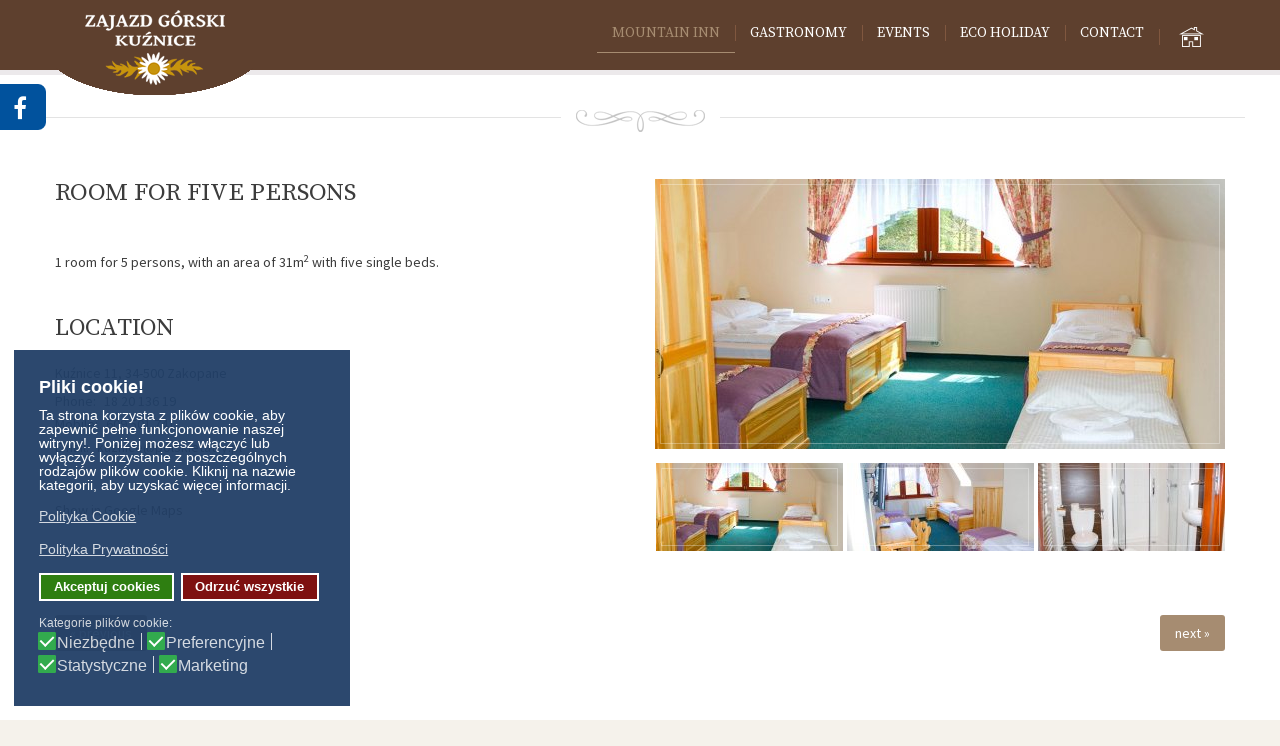

--- FILE ---
content_type: text/html; charset=utf-8
request_url: https://www.zajazdkuznice.pl/en/mountain-inn/rooms/20-room-for-five-persons
body_size: 10064
content:
<!DOCTYPE html>
<html xmlns="http://www.w3.org/1999/xhtml" xml:lang="en-gb" lang="en-gb" dir="ltr">
<head>
<meta http-equiv="X-UA-Compatible" content="IE=edge">
<meta name="viewport" content="width=device-width, initial-scale=1.0" />
<meta charset="utf-8" />
<base href="https://www.zajazdkuznice.pl/en/mountain-inn/rooms/20-room-for-five-persons" />
<meta name="keywords" content="Zajazd, Zajazd Górski Kuźnice, Noclegi Zakopane, Pokoje Zakopane, noclegi Kasprowy Wierch" />
<meta name="description" content="Zajazd, Zajazd Górski Kuźnice, Noclegi Zakopane, Pokoje Zakopane" />
<meta name="generator" content="POLSKIE TATRY S.A." />
<title>Zajazd Górski Kuźnice - ROOM FOR FIVE PERSONS</title>
<link href="https://www.zajazdkuznice.pl/en/mountain-inn/rooms/20-room-for-five-persons" rel="canonical" />
<link rel="stylesheet" href="/media/com_jchoptimize/assets/gz/9e55de2f75cae98424c0b14f4539faaaaf8c2cfc4dc3d55e5a33c80c1af0c641.css" />
<link href="//fonts.googleapis.com/css?family=Source+Sans+Pro:400,300,600,700" rel="stylesheet" />
<link href="//fonts.googleapis.com/css?family=Source+Serif+Pro:400,600,700" rel="stylesheet" />
<link href="//maxcdn.bootstrapcdn.com/font-awesome/4.7.0/css/font-awesome.min.css" rel="stylesheet" />
<style>.djc_item .djc_mainimage{margin-left:4px;margin-bottom:4px}.djc_item .djc_mainimage img{padding:4px}.djc_item .djc_thumbnail{margin-left:4px;margin-bottom:4px}.djc_item .djc_thumbnail img{padding:4px}.djc_item .djc_images{width:584px}.djc_item .djc_thumbnail{width:197px}.djc_items .djc_image img{padding:4px}.djc_related_items .djc_image img{padding:4px}.djc_items .djc_image img{max-width:403px}.djc_category .djc_mainimage{margin-left:4px;margin-bottom:4px}.djc_category .djc_mainimage img{padding:4px}.djc_category .djc_thumbnail{margin-left:4px;margin-bottom:4px}.djc_category .djc_thumbnail img{padding:4px}.djc_category .djc_images{width:284px}.djc_category .djc_thumbnail{width:197px}.djc_subcategory .djc_image img{padding:4px}.djc_subcategory .djc_image img{max-width:270px}.djc_producer .djc_mainimage{margin-left:4px;margin-bottom:4px}.djc_producer .djc_mainimage img{padding:4px}.djc_producer .djc_thumbnail{margin-left:4px;margin-bottom:4px}.djc_producer .djc_thumbnail img{padding:4px}.djc_producer .djc_images{width:584px}.djc_producer .djc_thumbnail{width:197px}#cookiesck{position:fixed;left:0;right:0;bottom:0;z-index:1000000;min-height:30px;color:#eee;background:rgba(0,0,0,0.5);text-align:center;font-size:14px;line-height:14px}#cookiesck_text{padding:10px 0;display:inline-block}#cookiesck_buttons{float:right}.cookiesck_button,#cookiesck_accept,#cookiesck_decline,#cookiesck_settings,#cookiesck_readmore{float:left;padding:10px;margin:5px;border-radius:3px;text-decoration:none;cursor:pointer;transition:all 0.2s ease}#cookiesck_readmore{float:right}#cookiesck_accept{background:#1176a6;border:2px solid #1176a6;color:#f5f5f5}#cookiesck_accept:hover{background:transparent;border:2px solid darkturquoise;color:darkturquoise}#cookiesck_decline{background:#000;border:2px solid #000;color:#f5f5f5}#cookiesck_decline:hover{background:transparent;border:2px solid #fff;color:#fff}#cookiesck_settings{background:#fff;border:2px solid #fff;color:#000}#cookiesck_settings:hover{background:transparent;border:2px solid #fff;color:#fff}#cookiesck_options{display:none;width:30px;height:30px;border-radius:15px;box-sizing:border-box;position:fixed;bottom:0;left:0;margin:10px;border:1px solid #ccc;cursor:pointer;background:rgba(255,255,255,1) url(/plugins/system/cookiesck/assets/cookies-icon.svg) center center no-repeat;background-size:80% auto;z-index:1000000}#cookiesck_options>.inner{display:none;width:max-content;margin-top:-40px;background:rgba(0,0,0,0.7);position:absolute;font-size:14px;color:#fff;padding:4px 7px;border-radius:3px}#cookiesck_options:hover>.inner{display:block}#cookiesck>div{display:flex;justify-content:space-around;align-items:center;flex-direction:column}.cookiesck-iframe-wrap-text{position:absolute;width:100%;padding:10px;color:#fff;top:50%;transform:translate(0,-60%);text-align:center}.cookiesck-iframe-wrap:hover .cookiesck-iframe-wrap-text{color:#333}.cookiesck-iframe-wrap-allowed .cookiesck-iframe-wrap-text{display:none}.dj-hideitem{display:none !important}.scrollToTop{padding:10px;margin:20px;text-align:center;font-weight:bold;text-decoration:none;position:fixed;bottom:0;right:0;opacity:0;transition:opacity 0.2s ease;z-index:100;display:flex;align-items:center;justify-content:center;flex-direction:column;width:50px;height:50px;color:inherit;font-size:inheritpx;font-family:inherit;background-color:none;background-image:url(/);background-position:center center;background-repeat:no-repeat;border:2px rgba(0,0,0,0.2) solid;border-radius:50%;box-shadow:transparent 0 0 0px}.scrollToTop:hover{text-decoration:none;color:}.scrollToTop-icon{display:inline-block;vertical-align:middle;background-image:url(/plugins/system/scrolltock/images/arrow-4.svg);background-position:center center;background-repeat:no-repeat;background-size:20px 20px;width:100%;height:100%;margin:0px;border:border-radius:0px}.scrollToTop-text{vertical-align:middle;display:block}.scrolltotop-show{opacity:1}@media (min-width:980px){#dj-megamenu179mobile{display:none}}@media (max-width:979px){#dj-megamenu179,#dj-megamenu179sticky,#dj-megamenu179placeholder{display:none !important}}.dj-megamenu-override li.dj-up a.dj-up_a span.dj-icon{display:inline-block}.dj-megamenu-override li div.dj-subwrap .dj-subwrap-in:after{content:'';display:table;clear:both}div.cc-window.cc-floating{max-width:24em}@media(max-width:639px){div.cc-window.cc-floating:not(.cc-center){max-width:none}}div.cc-window,span.cc-cookie-settings-toggler{font-size:14px}div.cc-revoke{font-size:14px}div.cc-settings-label,span.cc-cookie-settings-toggle{font-size:12px}div.cc-window.cc-banner{padding:1em 1.8em}div.cc-window.cc-floating{padding:2em 1.8em}input.cc-cookie-checkbox+span:before,input.cc-cookie-checkbox+span:after{border-radius:1px}a.cc-btn.cc-dismiss{display:none}</style>
<script type="application/json" class="joomla-script-options new">{"csrf.token":"96ba17c7cd4d012bd767c2014777e41a","system.paths":{"root":"","base":""},"joomla.jtext":{"COM_DJCATALOG2_ADD_TO_CART_ERROR_COMBINATION_PARAMS_INVALID":"Please select all available features of this product.","COM_DJCATALOG2_PRODUCT_OUT_OF_STOCK":"Out of stock","COM_DJCATALOG2_PRODUCT_IN_STOCK":"In stock","COM_DJCATALOG2_PRODUCT_IN_STOCK_QTY":"In stock (%s items)"}}</script>
<meta property="og:title" content="Zajazd Górski Kuźnice - ROOM FOR FIVE PERSONS" />
<meta property="og:description" content="1 room for 5 persons..." />
<meta property="og:url" content="https://www.zajazdkuznice.pl/en/mountain-inn/rooms/20-room-for-five-persons" />
<meta property="og:image" content="https://www.zajazdkuznice.pl/media/djcatalog2/images/item/0/pokoj-5-osobowy.3_f.jpg" />
<meta property="og:image:width" content="1100" />
<meta property="og:image:height" content="736" />
<meta property="twitter:card" content="summary" />
<meta property="twitter:title" content="Zajazd Górski Kuźnice - ROOM FOR FIVE PERSONS" />
<meta property="twitter:description" content="1 room for 5 persons..." />
<meta property="twitter:image:src" content="https://www.zajazdkuznice.pl/media/djcatalog2/images/item/0/pokoj-5-osobowy.3_f.jpg" />
<meta property="twitter:image:width" content="1100" />
<meta property="twitter:image:height" content="736" />
<link href="https://www.zajazdkuznice.pl/images/favicon.ico" rel="Shortcut Icon" />
<!-- Global site tag (gtag.js) - Google Analytics -->
<script src="/media/com_jchoptimize/assets/gz/20d3a2cb4d769c00409a4d6e9c408d45b67cf4893f135757f9dbd8bb631d9e11.js"></script>
<script src="https://maps.google.com/maps/api/js"></script>
<script src="/media/com_jchoptimize/assets/gz/20d3a2cb4d769c00409a4d6e9c408d453a96e72911cd8e104ca6aaa6c999aadc.js"></script>
<script>jQuery(function($){initTooltips();$("body").on("subform-row-add",initTooltips);function initTooltips(event,container){container=container||document;$(container).find(".hasTooltip").tooltip({"html":true,"container":"body"});}});window.DJC2BaseUrl="";var COOKIESCK={ALLOWED:["cookiesck","cookiesckiframes","cookiesckuniquekey","jform_captchacookie","e3e6eb55a95bc803193670db7a7ad1d0"],VALUE:'yes',UNIQUE_KEY:'287fbb71ce37438195e1d68ec12bd7ef',LOG:'0',LIST:'{}',LIFETIME:'60',DEBUG:'0',TEXT:{INFO:'By visiting our website you agree that we are using cookies to ensure you to get the best experience.',ACCEPT_ALL:'Accept all',ACCEPT_ALL:'Accept all',DECLINE_ALL:'Decline all',SETTINGS:'Customize',OPTIONS:'Cookies options',CONFIRM_IFRAMES:'Please confirm that you want to enable the iframes'}};console.log("COOKIES CK MESSAGE : The list of cookies is empty. Please check the documentation");jQuery(document).ready(function(){ckInitCookiesckIframes();});var Scrolltock=function(container){if(!container)container=jQuery(document);jQuery('a.scrollTo',container).click(function(event){var pageurl=window.location.href.split('#');var linkurl=jQuery(this).attr('href').split('#');if(jQuery(this).attr('href').indexOf('#')!=0&&((jQuery(this).attr('href').indexOf('http')==0&&pageurl[0]!=linkurl[0])||jQuery(this).attr('href').indexOf('http')!=0&&pageurl[0]!='https://www.zajazdkuznice.pl/'+linkurl[0].replace('/',''))){}else{event.preventDefault();jQuery(this).scrolltock();setTimeout(function(){jQuery(this).scrolltock();},1000);}});}
jQuery(document).ready(function($){Scrolltock();$.fn.scrolltock=function(){var link=$(this);var page=jQuery(this).attr('href');if(page===undefined)return;var pattern=/#(.*)/;var targetEl=page.match(pattern);if(!targetEl.length)return;if(!jQuery(targetEl[0]).length)return;if(link.parents('ul.nav,ul.menu,ul.maximenuck').length){var menu=$(link.parents('ul.nav,ul.menu,ul.maximenuck')[0]);if(menu.parent().find('> .mobileckhambuger_toggler').length&&menu.parent().find('> .mobileckhambuger_toggler').attr('checked')=='checked'){menu.animate({'opacity':'0'},function(){menu.parent().find('> .mobileckhambuger_toggler').attr('checked',false);menu.css('opacity','1');});}}
var speed=link.attr('data-speed')?link.attr('data-speed'):1000;var isMobile=($(window).width()<=0);if(isMobile){var offsety=link.attr('data-mobile-offset')?parseInt(link.attr('data-mobile-offset')):0;}else{var offsety=link.attr('data-offset')?parseInt(link.attr('data-offset')):-70;}
jQuery('html, body').animate({scrollTop:jQuery(targetEl[0]).offset().top+offsety},speed,scrolltock_setActiveItem());return false;}
var lastId,baseItems=jQuery('a.scrollTo');scrollItems=baseItems.map(function(){var pattern=/#(.*)/;var targetEl=jQuery(this).attr('href').match(pattern);if(targetEl==null)return;if(!targetEl[0])return;if(!jQuery(targetEl[0]).length)return;var item=jQuery(targetEl[0]);if(item.length){return item;}});jQuery(window).scroll(function(){scrolltock_setActiveItem();});function scrolltock_setActiveItem(){var isMobile=($(window).width()<=0);if(isMobile){var offsety=0;}else{var offsety=-70;}
var fromTop=jQuery(this).scrollTop()-(offsety)+2;var cur=scrollItems.map(function(){if(jQuery(this).offset().top<fromTop)
return this;});if(cur.length){cur=cur[cur.length-1];var id=cur&&cur.length?cur[0].id:'';var targetParent=baseItems.end().filter('[href$="#'+id+'"]').parent();if(lastId!==id||!targetParent.hasClass('active')){lastId=id;baseItems.parent().parent().find('.active').removeClass('active');baseItems.parent().removeClass('active').end().filter('[href$="#'+id+'"]').parent().addClass('active');}}else{baseItems.parent().parent().find('.active').removeClass('active');baseItems.parent().removeClass('active');}}
function scrolltock_mobilemenuck_compat(mobilemenu){baseItems=jQuery.merge(baseItems,jQuery('a.scrollTo',mobilemenu));}
window.scrolltock_mobilemenuck_compat=scrolltock_mobilemenuck_compat;});window.addEventListener("load",function(event){var pageurl,pattern,targetPage;pageurl=window.location.href;pattern=/#(.*)/;targetPage=pageurl.match(pattern);var scrolltock_animate=function(){jQuery('html, body').animate({scrollTop:jQuery(targetPage[0]).offset().top+-70},1000);}
if(targetPage&&jQuery(targetPage[0]).length){scrolltock_animate();setTimeout(function(){scrolltock_animate();},1000);}});function scrolltock_removeHashFromUrl(){var uri=window.location.toString();if(uri.indexOf("#")>0){var clean_uri=uri.substring(0,uri.indexOf("#"));window.history.replaceState({},document.title,clean_uri);}}
(function(){var cb=function(){var add=function(css,id){if(document.getElementById(id))return;var l=document.createElement('link');l.rel='stylesheet';l.id=id;l.href=css;var h=document.getElementsByTagName('head')[0];h.appendChild(l);};add('/media/djextensions/css/animate.min.css','animate_min_css');add('/media/djextensions/css/animate.ext.css','animate_ext_css');}
var raf=requestAnimationFrame||mozRequestAnimationFrame||webkitRequestAnimationFrame||msRequestAnimationFrame;if(raf)raf(cb);else window.addEventListener('load',cb);})();var gdprConfigurationOptions={complianceType:'opt-out',cookieConsentLifetime:365,cookieConsentSamesitePolicy:'Strict',cookieConsentSecure:0,disableFirstReload:1,blockJoomlaSessionCookie:0,blockExternalCookiesDomains:1,externalAdvancedBlockingModeCustomAttribute:'',allowedCookies:'',blockCookieDefine:1,autoAcceptOnNextPage:0,revokable:1,lawByCountry:0,checkboxLawByCountry:0,cacheGeolocationCountry:0,countryAcceptReloadTimeout:1000,usaCCPARegions:null,dismissOnScroll:0,dismissOnTimeout:0,containerSelector:'body',hideOnMobileDevices:0,autoFloatingOnMobile:1,autoFloatingOnMobileThreshold:1024,autoRedirectOnDecline:0,autoRedirectOnDeclineLink:'',showReloadMsg:0,showReloadMsgText:'Zastosowano zmiany plików cooke.',defaultClosedToolbar:0,toolbarLayout:'basic-header',toolbarTheme:'edgeless',toolbarButtonsTheme:'allow_first',revocableToolbarTheme:'advanced',toolbarPosition:'bottom-left',toolbarCenterTheme:'compact',revokePosition:'revoke-top',toolbarPositionmentType:1,popupEffect:'flip',popupBackground:'#213f67',popupText:'#ffffff',popupLink:'#ffffff',buttonBackground:'#237805',buttonBorder:'#ffffff',buttonText:'#ffffff',highlightOpacity:'95',highlightBackground:'#780505',highlightBorder:'#ffffff',highlightText:'#ffffff',highlightDismissBackground:'#333333',highlightDismissBorder:'#ffffff',highlightDismissText:'#ffffff',hideRevokableButton:0,hideRevokableButtonOnscroll:0,customRevokableButton:0,customRevokableButtonAction:0,headerText:'Pliki cookie!',messageText:'Ta strona korzysta z plików cookie, aby zapewnić pełne funkcjonowanie naszej witryny!. Poniżej możesz włączyć lub wyłączyć korzystanie z poszczególnych rodzajów plików cookie. Kliknij na nazwie kategorii, aby uzyskać więcej informacji.',denyMessageEnabled:0,denyMessage:'Odrzuciłeś pliki cookie. Aby zapewnić pełne funkcjonowanie strony, wyraź zgodę na użycie plików cookie.',placeholderBlockedResources:0,placeholderBlockedResourcesAction:'',placeholderBlockedResourcesText:'You must accept cookies and reload the page to view this content',placeholderIndividualBlockedResourcesText:'You must accept cookies from {domain} and reload the page to view this content',placeholderIndividualBlockedResourcesAction:0,dismissText:'Got it!',allowText:'Akceptuj cookies',denyText:'Odrzuć wszystkie',cookiePolicyLinkText:'Polityka Cookie',cookiePolicyLink:'index.php?option=com_content&view=article&id=92',cookiePolicyRevocableTabText:'Pliki Cookie',privacyPolicyLinkText:'Polityka Prywatności',privacyPolicyLink:'index.php?option=com_content&view=article&id=91',categoriesCheckboxTemplate:'cc-checkboxes-filled',toggleCookieSettings:0,toggleCookieSettingsText:'<span class="cc-cookie-settings-toggle">Ustawienia <span class="cc-cookie-settings-toggler">&#x25EE;</span></span>',toggleCookieSettingsButtonBackground:'#333333',toggleCookieSettingsButtonBorder:'#ffffff',toggleCookieSettingsButtonText:'#ffffff',showLinks:1,blankLinks:'_blank',autoOpenPrivacyPolicy:0,openAlwaysDeclined:1,cookieSettingsLabel:'Kategorie plików cookie:',cookieSettingsDesc:'Wybierz rodzaj plików cookie, które chcesz wyłączyć, klikając pola wyboru. Kliknij nazwę kategorii, aby uzyskać więcej informacji na temat używanych plików cookie.',cookieCategory1Enable:1,cookieCategory1Name:'Niezbędne',cookieCategory1Locked:0,cookieCategory2Enable:1,cookieCategory2Name:'Preferencyjne',cookieCategory2Locked:0,cookieCategory3Enable:1,cookieCategory3Name:'Statystyczne',cookieCategory3Locked:0,cookieCategory4Enable:1,cookieCategory4Name:'Marketing',cookieCategory4Locked:0,cookieCategoriesDescriptions:{},alwaysReloadAfterCategoriesChange:1,preserveLockedCategories:1,reloadOnfirstDeclineall:1,trackExistingCheckboxSelectors:'',trackExistingCheckboxConsentLogsFormfields:'name,email,subject,message',allowallShowbutton:0,allowallText:'Allow all cookies',allowallButtonBackground:'#ffffff',allowallButtonBorder:'#ffffff',allowallButtonText:'#000000',includeAcceptButton:0,optoutIndividualResources:1,blockIndividualResourcesServerside:0,allowallIndividualResources:1,externalAdvancedBlockingModeTags:'iframe,script,img,source,link',debugMode:0};var gdpr_ajax_livesite='https://www.zajazdkuznice.pl/';var gdpr_enable_log_cookie_consent=1;var gdprUseCookieCategories=1;var gdpr_ajaxendpoint_cookie_category_desc='https://www.zajazdkuznice.pl/index.php?option=com_gdpr&task=user.getCookieCategoryDescription&format=raw&lang=en';var gdprJSessCook='e3e6eb55a95bc803193670db7a7ad1d0';var gdprJSessVal='287fbb71ce37438195e1d68ec12bd7ef';var gdprJAdminSessCook='e95937e26f0a406862ab4233a3287cf5';var gdprPropagateCategoriesSession=1;var gdprFancyboxWidth=700;var gdprFancyboxHeight=800;var gdprCloseText='Close';var gdprUseFancyboxLinks=1;</script>
<script>window.dataLayer=window.dataLayer||[];function gtag(){dataLayer.push(arguments);}
gtag('js',new Date());gtag('config','UA-19056703-6');</script>
<script type="text/javascript" src="https://open.upperbooking.com/zajazdgorskikuznice/Booking.js?locale=en"></script>
<script src="/templates/jm-hotel-ef4/cache/jmf_8beffb039d80d9510f3fdc45e5d12325.js?v=1660723831" defer></script>
<script async src="https://www.googletagmanager.com/gtag/js?id=UA-19056703-6"></script>
</head>
<body class=" off-canvas-right sticky-bar"><div class="dj-offcanvas-wrapper"><div class="dj-offcanvas-pusher"><div class="dj-offcanvas-pusher-in">
<div id="jm-allpage">
<div id="jm-offcanvas">
<div id="jm-offcanvas-toolbar">
<a class="toggle-nav close-menu"><span class="icon-remove"></span></a>
</div>
<div id="jm-offcanvas-content">
</div>
</div>
<div id="jm-bar" class="">
<div id="jm-bar-in">
<div class="container-fluid">
<div id="jm-bar-left" class="pull-left">
<div id="jm-logo-sitedesc">
<div id="jm-logo">
<a href="https://www.zajazdkuznice.pl/">
<img src="https://www.zajazdkuznice.pl/images/logozgk.png" alt="Zajazd Górski Kuźnice" />
</a>
</div>
</div>
</div>
<div id="jm-bar-right" class="pull-right">
<div id="jm-djmenu" class="clearfix ">
<div class="jm-module-raw ">
<div class="dj-megamenu-wrapper" >
<ul id="dj-megamenu179" class="dj-megamenu  dj-fa-1 dj-megamenu-override  horizontalMenu " data-options='{"wrap":null,"animIn":"fadeInUp","animOut":"zoomOut","animSpeed":"normal","openDelay":"250","closeDelay":"500","event":"mouseenter","eventClose":"mouseleave","fixed":"0","offset":"0","theme":"override","direction":"ltr","wcag":"1","overlay":0}' data-trigger="979" role="menubar">
<li class="dj-up itemid472 first active parent separator" role="none"><a class="dj-up_a active "  aria-haspopup="true" aria-expanded="false"   tabindex="0"  role="menuitem"><span class="dj-drop" >Mountain Inn<span class="arrow" aria-hidden="true"></span></span></a><div class="dj-subwrap  single_column subcols1" style=""><div class="dj-subwrap-in" style="width:200px;"><div class="dj-subcol" style="width:200px"><ul class="dj-submenu" role="menu"><li class="itemid473 first" role="none"><a href="/en/mountain-inn/about-mountain-inn"  role="menuitem">About Mountain Inn</a></li><li class="itemid474 current active" role="none"><a class="active " href="/en/mountain-inn/rooms"  role="menuitem">Rooms</a></li><li class="itemid475" role="none"><a href="/en/mountain-inn/hotel-regulations"  role="menuitem">Hotel Regulations</a></li></ul></div></div></div></li><li class="dj-up itemid476" role="none"><a class="dj-up_a  " href="/en/gastronomy"  role="menuitem"><span >Gastronomy</span></a></li><li class="dj-up itemid477" role="none"><a class="dj-up_a  " href="/en/events"  role="menuitem"><span >Events</span></a></li><li class="dj-up itemid478" role="none"><a class="dj-up_a  " href="/en/eco-holiday"  role="menuitem"><span >ECO Holiday</span></a></li><li class="dj-up itemid479" role="none"><a class="dj-up_a  " href="/en/contact"  role="menuitem"><span >Contact</span></a></li><li class="dj-up itemid480 parent" role="none"><a class="dj-up_a  "  aria-haspopup="true" aria-expanded="false" href="/en/"  role="menuitem"><span class="dj-drop" ><img class="dj-icon" src="/images/pt-ico.png" alt="Our hotels" /><span class="arrow" aria-hidden="true"></span></span></a><div class="dj-subwrap  single_column subcols1" style=""><div class="dj-subwrap-in" style="width:200px;"><div class="dj-subcol" style="width:200px"><ul class="dj-submenu" role="menu"><li class="itemid481 first" role="none"><a href="http://www.polskietatry.pl/"  role="menuitem">POLSKIE TATRY S.A.</a></li><li class="itemid482" role="none"><a href="http://www.dolinabialego.pl/"  role="menuitem">Dolina Białego</a></li><li class="itemid483" role="none"><a href="http://www.antalowka-zakopane.pl/"  role="menuitem">Antałówka</a></li><li class="itemid484" role="none"><a href="http://www.hotel-tatry.pl/"  role="menuitem">Hotel Tatry</a></li><li class="itemid485" role="none"><a href="http://www.aquapark.zakopane.pl/"  role="menuitem">Aqua Park Zakopane</a></li></ul></div></div></div></li></ul>
<div id="dj-megamenu179mobile" class="dj-megamenu-offcanvas dj-megamenu-offcanvas-override ">
<a href="#" class="dj-mobile-open-btn" aria-label="Open mobile menu"><span class="fa fa-bars" aria-hidden="true"></span></a>	<aside id="dj-megamenu179offcanvas" class="dj-offcanvas dj-fa-1 dj-offcanvas-override " data-effect="3" aria-hidden="true">
<div class="dj-offcanvas-top">
<a href="#" class="dj-offcanvas-close-btn" aria-label="Close mobile menu"><span class="fa fa-close" aria-hidden="true"></span></a>
</div>
<div class="dj-offcanvas-logo">
<a href="https://www.zajazdkuznice.pl/">
<img src="/images/logo.png" alt="Zajazd Górski Kuźnice" />
</a>
</div>
<div class="dj-offcanvas-content">
<ul class="dj-mobile-nav dj-mobile-override ">
<li class="dj-mobileitem itemid-472 active divider deeper parent"><a   tabindex="0">Mountain Inn</a><ul class="dj-mobile-nav-child"><li class="dj-mobileitem itemid-473"><a href="/en/mountain-inn/about-mountain-inn" >About Mountain Inn</a></li><li class="dj-mobileitem itemid-474 current active"><a href="/en/mountain-inn/rooms" >Rooms</a></li><li class="dj-mobileitem itemid-475"><a href="/en/mountain-inn/hotel-regulations" >Hotel Regulations</a></li></ul></li><li class="dj-mobileitem itemid-476"><a href="/en/gastronomy" >Gastronomy</a></li><li class="dj-mobileitem itemid-477"><a href="/en/events" >Events</a></li><li class="dj-mobileitem itemid-478"><a href="/en/eco-holiday" >ECO Holiday</a></li><li class="dj-mobileitem itemid-479"><a href="/en/contact" >Contact</a></li><li class="dj-mobileitem itemid-480 deeper parent"><a href="/en/" ><img src="/images/pt-ico.png" alt="Our hotels" /></a><ul class="dj-mobile-nav-child"><li class="dj-mobileitem itemid-481"><a href="http://www.polskietatry.pl/" >POLSKIE TATRY S.A.</a></li><li class="dj-mobileitem itemid-482"><a href="http://www.dolinabialego.pl/" >Dolina Białego</a></li><li class="dj-mobileitem itemid-483"><a href="http://www.antalowka-zakopane.pl/" >Antałówka</a></li><li class="dj-mobileitem itemid-484"><a href="http://www.hotel-tatry.pl/" >Hotel Tatry</a></li><li class="dj-mobileitem itemid-485"><a href="http://www.aquapark.zakopane.pl/" >Aqua Park Zakopane</a></li></ul></li></ul>
</div>
<div class="dj-offcanvas-end" tabindex="0"></div>
</aside>
</div>
</div>	</div>
</div>
</div>
</div>
</div>
</div>
<div id="jm-system-message" class="jm-system-message">
<div class="container-fluid">
<div id="system-message-container">
</div>
</div>
</div> <div id="jm-main">
<div class="container-fluid">
<div class="row-fluid">
<div id="main-sep" >
<span> </span>
</div>
</div>
<div class="row-fluid">
<div id="jm-content" class="span12" data-xtablet="span12" data-tablet="span12" data-mobile="span12">
<div id="jm-maincontent">
<div itemscope itemtype="http://schema.org/Product">
<meta itemprop="url"
          content="https://www.zajazdkuznice.pl/en/mountain-inn/rooms/20-room-for-five-persons"/>
<div id="djcatalog"
         class="djc_clearfix djc_item djc_theme_jm-hotel-ef4">
<div class="djc_images djc_image_switcher pull-right">
<div class="djc_mainimage">
<a data-type="image" data-target="main-image-link" data-thumb="0" title="pokój 5 osobowy" href="/media/djcatalog2/images/item/0/pokoj-5-osobowy.3_f.jpg">
<img data-type="image" itemprop="image" class="img-polaroid" alt="pokój 5 osobowy" src="/media/djcatalog2/images/item/0/pokoj-5-osobowy.3_l.jpg" />
</a>
</div>
<div class="djc_thumbnails" id="djc_thumbnails" data-toggle="image-thumbs">
<div class="djc_thumbnail">
<a data-type="image" class="djimagebox mfp-image" title="pokój 5 osobowy" href="/media/djcatalog2/images/item/0/pokoj-5-osobowy.3_f.jpg" data-thumb="0" data-large="/media/djcatalog2/images/item/0/pokoj-5-osobowy.3_l.jpg">
<img class="img-polaroid" alt="pokój 5 osobowy" src="/media/djcatalog2/images/item/0/pokoj-5-osobowy.3_t.jpg" />
</a>
</div>
<div class="djc_thumbnail">
<a data-type="image" class="djimagebox mfp-image" title="pokój 5 osobowy" href="/media/djcatalog2/images/item/0/pokoj-5-osobowy.4_f.jpg" data-thumb="1" data-large="/media/djcatalog2/images/item/0/pokoj-5-osobowy.4_l.jpg">
<img class="img-polaroid" alt="pokój 5 osobowy" src="/media/djcatalog2/images/item/0/pokoj-5-osobowy.4_t.jpg" />
</a>
</div>
<div class="djc_thumbnail">
<a data-type="image" class="djimagebox mfp-image" title="pokój 5 osobowy" href="/media/djcatalog2/images/item/0/pokoj-5-osobowy.5_f.jpg" data-thumb="2" data-large="/media/djcatalog2/images/item/0/pokoj-5-osobowy.5_l.jpg">
<img class="img-polaroid" alt="pokój 5 osobowy" src="/media/djcatalog2/images/item/0/pokoj-5-osobowy.5_t.jpg" />
</a>
</div>
</div>
<meta itemprop="image" content="https://www.zajazdkuznice.pl/media/djcatalog2/images/item/0/pokoj-5-osobowy.3_f.jpg" /></div>
<h2 class="djc_title" itemprop="name">
								
				ROOM FOR FIVE PERSONS            </h2>
<div class="djc_description">
<div class="djc_item_info">
<div class="djc_price" data-itemid="20" style="display: none" aria-live="polite"></div>
</div>
<div class="djc_desc_wrap" itemprop="description">
<div class="djc_fulltext"><p>1 room for 5 persons, with an area of 31m<sup>2</sup> with five single beds.</p>
</div>
</div>
<div class="djc_location">
<h3>
		Location	</h3>
<div class="row-fluid">
<p class="djc_address">Kuźnice 11, 34-500 Zakopane</p>
<p class="djc_contact">Phone: <span>18 20 136 19</span><br />Mobile: <span>609 501 741</span><br />Email: <span><a target="_blank" href="mailto:kuznice@polskietatry.pl">kuznice@polskietatry.pl</a></span></p>
<div id="google_map_box" style="display: none;" class="djc_map_wrapper">
<a class="djc_gmaps_link" rel="nofollow" target="_blank" href="//maps.google.com/?q=loc:49.269688000000000,19.980311000000000">Show in Google Maps</a>
<div id="map" style="width: 49.308140; height: 20.089182"></div>
</div>
</div>
</div>
<script type="text/javascript">jQuery(window).load(function(){DJCatalog2GMStart();});var markers=[{"txt":"<div style=\"min-width: 250px;\"><p><a href=\"\/en\/mountain-inn\/rooms\/20-room-for-five-persons\">ROOM FOR FIVE PERSONS<\/a><\/p><p>Ku\u017anice 11, 34-500 Zakopane<\/p><p>Phone: <span>18 20 136 19<\/span><br \/>Mobile: <span>609 501 741<\/span><br \/>Email: <span><a target=\"_blank\" rel=\"noopener noreferrer\" href=\"mailto:kuznice@polskietatry.pl\">kuznice@polskietatry.pl<\/a><\/span><\/p><p class=\"djc_gmaps_link\"><a rel=\"noopener nofollow\" target=\"_blank\" href=\"\/\/maps.google.com\/?q=loc:49.269688000000000,19.980311000000000\">Show in Google Maps<\/a><\/p><\/div>","latitude":"49.269688000000000","longitude":"19.980311000000000","icon":""}];var djc2_map;var djc2_map_markers=[];var djc2_geocoder=new google.maps.Geocoder();function DJCatalog2GMAddMarker(position,txt,icon)
{var MarkerOpt={position:position,icon:icon}
var marker=new google.maps.Marker(MarkerOpt);marker.txt=txt;var djc2_map_info=new google.maps.InfoWindow();google.maps.event.addListener(marker,"click",function()
{for(var i=0;i<djc2_map_markers.length;i++){djc2_map_markers[i].infowindow.close();}
djc2_map_info.setContent(marker.txt);djc2_map_info.open(djc2_map,marker);});marker.infowindow=djc2_map_info;djc2_map_markers.push(marker);return marker;}
function DJCatalog2GMStart()
{var icon='';document.getElementById("google_map_box").style.display='block';for(var i=0;i<markers.length;i++){var adLatlng=new google.maps.LatLng(markers[i].latitude,markers[i].longitude);if(i==0){var MapOptions={zoom:10,center:adLatlng,mapTypeId:google.maps.MapTypeId.ROADMAP,navigationControl:true,styles:[]};djc2_map=new google.maps.Map(document.getElementById("map"),MapOptions);}
var marker=DJCatalog2GMAddMarker(adLatlng,markers[i].txt,markers[i].icon);}
for(var i=0;i<djc2_map_markers.length;i++){djc2_map_markers[i].setMap(djc2_map);}}</script>
<div class="djc_product_bottom_nav djc_clearfix">
<a class="djc_prev_btn"
                           href="/en/mountain-inn/rooms/19-room-for-four-persons"><span
                                    class=" btn">&laquo; previous</span></a>
<a class="djc_next_btn"
                           href="/en/mountain-inn/rooms/21-studio-for-four-persons"><span
                                    class=" btn">next &raquo;</span></a>
</div>
</div>
</div>
</div>
</div>
</div>
</div>
</div>
</div>
<div id="jm-bottom1" class="">
<div class="container-fluid">
<div class="row-fluid jm-flexiblock jm-bottom1"><div class="span6"  data-default="span6" data-wide="span6" data-normal="span6" data-xtablet="span6" data-tablet="span50" data-mobile="span50">	<div class="jm-module ">
<div  class="jm-module-in">
<h3 class="jm-title "><span>Certifications</span></h3>
<div class="jm-module-content clearfix ">
<div id="jmm-social-169" class="jmm-social override ">
<div class="jmm-social-in view-1">
<ul class="jmm-list items-3"><li class="jmm-item item-1 czonekpolskiejizbyturystyki"><a class="jmm-link" href="#" title="Członek Polskiej Izby Turystyki"><span class="jmm-img"><img src="/images/certyfikaty/pit.png" alt="Członek Polskiej Izby Turystyki"></span></a></li><li class="jmm-item item-2 programotwarci50"><a class="jmm-link" href="#" title="Program Otwarci 50+"><span class="jmm-img"><img src="/images/certyfikaty/otwarci-50.png" alt="Program Otwarci 50+"></span></a></li><li class="jmm-item item-3 ecozakopaneekologicznacertyfikacjaobiektw"><a class="jmm-link" href="#" title="Eco Zakopane Ekologiczna Certyfikacja Obiektów"><span class="jmm-img"><img src="/images/certyfikaty/eco-wypoczynek.png" alt="Eco Zakopane Ekologiczna Certyfikacja Obiektów"></span></a></li></ul>	</div>
</div>
</div>
</div>
</div>
</div><div class="span6"  data-default="span6" data-wide="span6" data-normal="span6" data-xtablet="span6" data-tablet="span50" data-mobile="span50">	<div class="jm-module ">
<div  class="jm-module-in">
<h3 class="jm-title "><span>Partners</span></h3>
<div class="jm-module-content clearfix ">
<div id="jmm-social-170" class="jmm-social default ">
<div class="jmm-social-in view-1">
<ul class="jmm-list items-2"><li class="jmm-item item-1 tatrzaskaizbagospodarcza"><a class="jmm-link" href="http://www.tig.zakopane.pl" title="Tatrzańska Izba Gospodarcza"><span class="jmm-img"><img src="/images/partnerzy/tig.png" alt="Tatrzańska Izba Gospodarcza"></span></a></li></ul>	</div>
</div>
</div>
</div>
</div>
</div></div>	</div>
</div>
<footer id="jm-footer" class="">
<div id="jm-footer-in" class="container-fluid">
<div id="jm-footer-left" class="pull-left">
<div id="jm-poweredby" class="pull-left">
<p>Właściciel obiektu: <a href="http://www.polskietatry.pl/" target="_blank" title="POLSKIE TATRY S.A." rel="nofollow">POLSKIE TATRY S.A.</a></p>
</div>
</div>
<div id="jm-footer-right" class="pull-right">
<div id="jm-footer-mod">
<div id="jmm-social-130" class="jmm-social override ">
<div class="jmm-social-in view-1">
<ul class="jmm-list items-1"><li class="jmm-item item-1 facebook"><a class="jmm-link" href="https://www.facebook.com/zajazdgorskikuznice/" title="Facebook"><span class="jmm-ico fa fa-facebook" aria-hidden="true"></span></a></li></ul>	</div>
</div>
</div>
</div>
</div>
<div id="jm-back-top">
<a id="backtotop" href="#top"><span>&nbsp;</span></a>
</div>
</footer>
<div id="jm-debug">
<div class="container-fluid">
<div class="row-fluid">
<div class="custom"  >
<div class="social_widget">
<a href="https://www.facebook.com/zajazdgorskikuznice/"><i class="fa fa-facebook"></i></a>
</div></div>
</div>
</div>
</div>
</div>
<!--  <script src="https://www.regiontatry.pl/ib/js/js_ib/applet_rt5b85a3d6865c12.js" type="text/javascript"></script>
<script type="text/javascript">rt_applet_menu('rt5b85a3d6865c12');</script> -->
<div id="cookiesck_interface"></div></div></div></div></body>
<div id="cookiesck_interface"></div></body>
</html>

--- FILE ---
content_type: text/css;charset=UTF-8
request_url: https://www.zajazdkuznice.pl/media/com_jchoptimize/assets/gz/9e55de2f75cae98424c0b14f4539faaaaf8c2cfc4dc3d55e5a33c80c1af0c641.css
body_size: 76122
content:
@charset "utf-8";.mfp-bg{top:0;left:0;width:100%;height:100%;z-index:1042;overflow:hidden;position:fixed;background:#0b0b0b;opacity:.8;filter:alpha(opacity=80)}.mfp-wrap{top:0;left:0;width:100%;height:100%;z-index:1043;position:fixed;outline:0 !important;-webkit-backface-visibility:hidden}.mfp-container{text-align:center;position:absolute;width:100%;height:100%;left:0;top:0;padding:0 8px;-webkit-box-sizing:border-box;-moz-box-sizing:border-box;box-sizing:border-box}.mfp-container:before{content:'';display:inline-block;height:100%;vertical-align:middle}.mfp-align-top .mfp-container:before{display:none}.mfp-content{position:relative;display:inline-block;vertical-align:middle;margin:0 auto;text-align:left;z-index:1045}.mfp-inline-holder .mfp-content,.mfp-ajax-holder .mfp-content{width:100%;cursor:auto}.mfp-ajax-cur{cursor:progress}.mfp-zoom-out-cur,.mfp-zoom-out-cur .mfp-image-holder .mfp-close{cursor:-moz-zoom-out;cursor:-webkit-zoom-out;cursor:zoom-out}.mfp-zoom{cursor:pointer;cursor:-webkit-zoom-in;cursor:-moz-zoom-in;cursor:zoom-in}.mfp-auto-cursor .mfp-content{cursor:auto}.mfp-close,.mfp-arrow,.mfp-preloader,.mfp-counter{-webkit-user-select:none;-moz-user-select:none;user-select:none}.mfp-loading.mfp-figure{display:none}.mfp-hide{display:none !important}.mfp-preloader{color:#CCC;position:absolute;top:50%;width:auto;text-align:center;margin-top:-.8em;left:8px;right:8px;z-index:1044}.mfp-preloader a{color:#CCC}.mfp-preloader a:hover{color:#FFF}.mfp-s-ready .mfp-preloader{display:none}.mfp-s-error .mfp-content{display:none}button.mfp-close,button.mfp-arrow{overflow:visible;cursor:pointer;background:transparent;border:0;-webkit-appearance:none;display:block;outline:0;padding:0;z-index:1046;-webkit-box-shadow:none;box-shadow:none}button::-moz-focus-inner{padding:0;border:0}.mfp-close{width:44px;height:44px;line-height:44px;position:absolute;right:0;top:0;text-decoration:none;text-align:center;opacity:.65;filter:alpha(opacity=65);padding:0 0 18px 10px;color:#FFF;font-style:normal;font-size:28px;font-family:Arial,Baskerville,monospace}.mfp-close:hover,.mfp-close:focus{opacity:1;filter:alpha(opacity=100)}.mfp-close:active{top:1px}.mfp-close-btn-in .mfp-close{color:#333}.mfp-image-holder .mfp-close,.mfp-iframe-holder .mfp-close{color:#FFF;right:-6px;text-align:right;padding-right:6px;width:100%}.mfp-counter{position:absolute;top:0;right:0;color:#CCC;font-size:12px;line-height:18px;white-space:nowrap}.mfp-arrow{position:absolute;opacity:.65;filter:alpha(opacity=65);margin:0;top:50%;margin-top:-55px;padding:0;width:90px;height:110px;-webkit-tap-highlight-color:rgba(0,0,0,0)}.mfp-arrow:active{margin-top:-54px}.mfp-arrow:hover,.mfp-arrow:focus{opacity:1;filter:alpha(opacity=100)}.mfp-arrow:before,.mfp-arrow:after,.mfp-arrow .mfp-b,.mfp-arrow .mfp-a{content:'';display:block;width:0;height:0;position:absolute;left:0;top:0;margin-top:35px;margin-left:35px;border:medium inset transparent}.mfp-arrow:after,.mfp-arrow .mfp-a{border-top-width:13px;border-bottom-width:13px;top:8px}.mfp-arrow:before,.mfp-arrow .mfp-b{border-top-width:21px;border-bottom-width:21px;opacity:.7}.mfp-arrow-left{left:0}.mfp-arrow-left:after,.mfp-arrow-left .mfp-a{border-right:17px solid #FFF;margin-left:31px}.mfp-arrow-left:before,.mfp-arrow-left .mfp-b{margin-left:25px;border-right:27px solid #3f3f3f}.mfp-arrow-right{right:0}.mfp-arrow-right:after,.mfp-arrow-right .mfp-a{border-left:17px solid #FFF;margin-left:39px}.mfp-arrow-right:before,.mfp-arrow-right .mfp-b{border-left:27px solid #3f3f3f}.mfp-iframe-holder{padding-top:40px;padding-bottom:40px}.mfp-iframe-holder .mfp-content{line-height:0;width:100%;max-width:900px}.mfp-iframe-holder .mfp-close{top:-40px}.mfp-iframe-scaler{width:100%;height:0;overflow:hidden;padding-top:56.25%}.mfp-iframe-scaler iframe{position:absolute;display:block;top:0;left:0;width:100%;height:100%;box-shadow:0 0 8px rgba(0,0,0,.6);background:#000}img.mfp-img{width:auto;max-width:100%;height:auto;display:block;line-height:0;-webkit-box-sizing:border-box;-moz-box-sizing:border-box;box-sizing:border-box;padding:40px 0 40px;margin:0 auto}.mfp-figure{line-height:0}.mfp-figure:after{content:'';position:absolute;left:0;top:40px;bottom:40px;display:block;right:0;width:auto;height:auto;z-index:-1;box-shadow:0 0 8px rgba(0,0,0,.6);background:#444}.mfp-figure small{color:#bdbdbd;display:block;font-size:12px;line-height:14px}.mfp-figure figure{margin:0;display:block}.mfp-bottom-bar{margin-top:-36px;position:absolute;top:100%;left:0;width:100%;cursor:auto}.mfp-title{text-align:left;line-height:18px;color:#f3f3f3;word-wrap:break-word;padding-right:36px}.mfp-image-holder .mfp-content{max-width:100%}.mfp-gallery .mfp-image-holder .mfp-figure{cursor:pointer}@media screen and (max-width:800px) and (orientation:landscape),screen and (max-height:300px){.mfp-img-mobile .mfp-image-holder{padding-left:0;padding-right:0}.mfp-img-mobile img.mfp-img{padding:0}.mfp-img-mobile .mfp-figure:after{top:0;bottom:0}.mfp-img-mobile .mfp-figure small{display:inline;margin-left:5px}.mfp-img-mobile .mfp-bottom-bar{background:rgba(0,0,0,.6);bottom:0;margin:0;top:auto;padding:3px 5px;position:fixed;-webkit-box-sizing:border-box;-moz-box-sizing:border-box;box-sizing:border-box}.mfp-img-mobile .mfp-bottom-bar:empty{padding:0}.mfp-img-mobile .mfp-counter{right:5px;top:3px}.mfp-img-mobile .mfp-close{top:0;right:0;width:35px;height:35px;line-height:35px;background:rgba(0,0,0,.6);position:fixed;text-align:center;padding:0}}@media all and (max-width:900px){.mfp-arrow{-webkit-transform:scale(0.75);transform:scale(0.75)}.mfp-arrow-left{-webkit-transform-origin:0 0;transform-origin:0 0}.mfp-arrow-right{-webkit-transform-origin:100%;transform-origin:100%}.mfp-container{padding-left:6px;padding-right:6px}}.mfp-ie7 .mfp-img{padding:0}.mfp-ie7 .mfp-bottom-bar{width:600px;left:50%;margin-left:-300px;margin-top:5px;padding-bottom:5px}.mfp-ie7 .mfp-container{padding:0}.mfp-ie7 .mfp-content{padding-top:44px}.mfp-ie7 .mfp-close{top:0;right:0;padding-top:0}#cookiesck_interface{display:none;position:fixed;z-index:1000000;top:0;left:0;bottom:0;right:0;background:#fff;border:2px solid #ccc;margin:10px;box-sizing:border-box}#cookiesck_interface *{box-sizing:border-box}.cookiesck-main{max-height:100%;overflow:auto}.cookiesck-main-title{font-size:28px;text-align:center;padding:20px}.cookiesck-main-desc{padding:10px 40px;font-size:14px}.cookiesck-category{padding:20px;color:#333}.cookiesck-category-name{font-size:24px;color:#111;line-height:24px}.cookiesck-category-desc{margin:3px 0;color:#666}.cookiesck-platform{padding:10px;margin:15px 0;color:#111;background:#f2f2f2;border-radius:4px;display:flex;align-items:center}.cookiesck-platform-name{font-size:18px;color:#111;line-height:24px}.cookiesck-main .cookiesck_button,.cookiesck-main-buttons .cookiesck-button{background:#e5e5e5;border:2px solid #ddd;color:#666;padding:10px 20px;margin:2px 5px;border-radius:3px;text-decoration:none;cursor:pointer;transition:all .2s ease}.cookiesck-platform .cookiesck-accept{margin-left:auto}.cookiesck-main .cookiesck-accept:hover,.cookiesck-main .cookiesck-accept.cookiesck-active{background:none;border:2px solid green;color:green}.cookiesck-main .cookiesck-decline:hover,.cookiesck-main .cookiesck-decline.cookiesck-active{background:none;border:2px solid orange;color:orange}#cookiesck_readmore:hover{border:2px solid #666;color:#222}.cookiesck-main-buttons{display:flex;justify-content:center;align-items:center}.cookiesck-main-close{position:absolute;right:0;top:0;z-index:10;padding:20px;font-size:20px;cursor:pointer;background:#e2e2e2;color:#666}.cookiesck-main-close:hover{color:#000}iframe[data-cookiesck-src]{background:#ddd url('https://www.zajazdkuznice.pl/plugins/system/cookiesck/assets/cookies-icon.svg') center center no-repeat;border:#ddd 3px solid;background-size:20vmin auto;pointer-events:none;transition:all .2s}.cookiesck-iframe-wrap{display:inline-block;cursor:pointer;position:relative}.pagebuilderck .videock .cookiesck-iframe-wrap,.pagebuilderck .iframeck .cookiesck-iframe-wrap{display:inline-block;cursor:pointer;position:absolute;top:0;left:0;bottom:0;right:0}.cookiesck-iframe-wrap:hover iframe{background-color:#eee}.cookiesck-iframe-wrap:after{position:absolute;left:0;top:0;right:0;bottom:0;content:"";display:block;border:transparent 3px solid;transition:all .2s}.cookiesck-iframe-wrap:hover:after{border:#bbb 3px solid}.cookiesck-iframe-wrap-allowed{display:inline-block}#cookiesckwizard input{padding:5px;width:70%;height:auto;margin:2px 0}.cookiesck-platform-desc{margin:0 10px;color:#666;font-style:italic}@media screen and (max-width:640px){.cookiesck-main-buttons,.cookiesck-platform{flex-direction:column}.cookiesck-platform .cookiesck_button{margin:3px auto}.cookiesck-main-close{position:relative;text-align:center}}.cookiesck_button_switch{background:#ddd;height:34px;width:70px;border:0;position:relative;border-radius:17px;cursor:pointer;margin-left:auto}.cookiesck_button_switch input{display:none}.cookiesck_button_switcher{content:"";display:block;height:30px;width:30px;background:white;border:0;position:absolute;top:2px;left:1px;border-radius:15px;box-sizing:border-box;transition:all .2s ease;z-index:10}input[id^="cookiesck-switch"]:checked+.cookiesck_button_switch .cookiesck_button_switcher{left:calc(100% - 32px)}input[id^="cookiesck-switch"]:checked+.cookiesck_button_switch{background:green}.cookiesck_button_switch:before{content:"";display:block;height:20px;width:20px;background:url("data:image/svg+xml;charset=utf-8,%3Csvg%20xmlns%3D%22http%3A%2F%2Fwww.w3.org%2F2000%2Fsvg%22%20width%3D%22100%%22%20height%3D%22100%%22%20viewBox%3D%220%200%2024%2024%22%20fill%3D%22none%22%20stroke%3D%22white%22%20stroke-width%3D%222%22%20stroke-linecap%3D%22round%22%20stroke-linejoin%3D%22round%22%20%3E%20%3Cpath%20d%3D%22M5%2012l5%205l10%20-10%22%20%2F%3E%20%3C%2Fsvg%3E%20");background-repeat:none;position:absolute;left:8px;top:6px;transition:all .2s ease;z-index:0}.cookiesck_button_switch:after{content:"";display:block;height:20px;width:20px;background:url("data:image/svg+xml;charset=utf-8,%3Csvg%20xmlns%3D%22http%3A%2F%2Fwww.w3.org%2F2000%2Fsvg%22%20width%3D%22100%%22%20height%3D%22100%%22%20viewBox%3D%220%200%2024%2024%22%20fill%3D%22none%22%20stroke%3D%22darkgrey%22%20stroke-width%3D%222%22%20stroke-linecap%3D%22round%22%20stroke-linejoin%3D%22round%22%20%3E%20%3Cpath%20d%3D%22M18%206l-12%2012%22%20%2F%3E%20%3Cpath%20d%3D%22M6%206l12%2012%22%20%2F%3E%20%3C%2Fsvg%3E%20");background-repeat:none;position:absolute;right:8px;top:6px;transition:all .2s ease;z-index:0}.cookiesck-iframe-wrap-allowed .cookiesck-iframe-wrap-text{display:none}.clearfix:before,.clearfix:after{display:table;content:"";line-height:0}.clearfix:after{clear:both}.hide-text{font:0/0 a;color:transparent;text-shadow:none;background-color:transparent;border:0}.input-block-level{display:block;width:100%;min-height:2.7em;box-sizing:border-box}article,aside,details,figcaption,figure,footer,header,hgroup,nav,section{display:block}audio,canvas,video{display:inline-block}audio:not([controls]){display:none}html{font-size:100%;-webkit-text-size-adjust:100%;-ms-text-size-adjust:100%}a:focus{outline:thin dotted #333;outline:5px auto -webkit-focus-ring-color;outline-offset:-2px}a:hover,a:active{outline:0}sub,sup{position:relative;font-size:75%;line-height:0;vertical-align:baseline}sup{top:-.5em}sub{bottom:-.25em}img{max-width:100%;height:auto;vertical-align:middle;border:0;-ms-interpolation-mode:bicubic}#map_canvas img,.google-maps img{max-width:none}button,input,select,textarea{margin:0;font-size:100%;vertical-align:middle}button,input{line-height:normal}button::-moz-focus-inner,input::-moz-focus-inner{padding:0;border:0}button,html input[type="button"],input[type="reset"],input[type="submit"]{-webkit-appearance:button;cursor:pointer}label,select,button,input[type="button"],input[type="reset"],input[type="submit"],input[type="radio"],input[type="checkbox"]{cursor:pointer}input[type="search"]{box-sizing:content-box;-webkit-appearance:textfield}input[type="search"]::-webkit-search-decoration,input[type="search"]::-webkit-search-cancel-button{-webkit-appearance:none}textarea{overflow:auto;vertical-align:top}@media print{*{text-shadow:none !important;color:#000 !important;background:transparent !important;box-shadow:none !important}a,a:visited{text-decoration:underline}a[href]:after{content:" (" attr(href) ")"}abbr[title]:after{content:" (" attr(title) ")"}.ir a:after,a[href^="javascript:"]:after,a[href^="#"]:after{content:""}pre,blockquote{border:1px solid #999;page-break-inside:avoid}thead{display:table-header-group}tr,img{page-break-inside:avoid}img{max-width:100% !important}@page{margin:.5cm}p,h2,h3{orphans:3;widows:3}h2,h3{page-break-after:avoid}}body{margin:0;padding:0;font-family:'Source Sans Pro',sans-serif;font-size:14px;line-height:1.7em;color:#3c3c3c;background-color:#f5f2eb}a{color:#4c3122;text-decoration:none;-webkit-transition:all .2s ease-in;transition:all .2s ease-in}a:hover,a:focus{color:#4c3122;text-decoration:underline}::selection{background:#a68c71;color:#fff}::-webkit-selection{background:#a68c71;color:#fff}::-moz-selection{background:#a68c71;color:#fff}.img-rounded{border-radius:6px}.img-polaroid{padding:4px;background-color:#fff;border:1px solid #ccc;border:1px solid rgba(0,0,0,0.2);box-shadow:0 1px 3px rgba(0,0,0,0.1)}.img-circle{border-radius:500px}.row{margin-left:-20px}.row:before,.row:after{display:table;content:"";line-height:0}.row:after{clear:both}[class*="span"]{float:left;min-height:1px;margin-left:20px}.container,.navbar-static-top .container,.navbar-fixed-top .container,.navbar-fixed-bottom .container{width:940px}.span12{width:940px}.span11{width:860px}.span10{width:780px}.span9{width:700px}.span8{width:620px}.span7{width:540px}.span6{width:460px}.span5{width:380px}.span4{width:300px}.span3{width:220px}.span2{width:140px}.span1{width:60px}.offset12{margin-left:980px}.offset11{margin-left:900px}.offset10{margin-left:820px}.offset9{margin-left:740px}.offset8{margin-left:660px}.offset7{margin-left:580px}.offset6{margin-left:500px}.offset5{margin-left:420px}.offset4{margin-left:340px}.offset3{margin-left:260px}.offset2{margin-left:180px}.offset1{margin-left:100px}.offset-12{margin-left:-940px}.offset-11{margin-left:-860px}.offset-10{margin-left:-780px}.offset-9{margin-left:-700px}.offset-8{margin-left:-620px}.offset-7{margin-left:-540px}.offset-6{margin-left:-460px}.offset-5{margin-left:-380px}.offset-4{margin-left:-300px}.offset-3{margin-left:-220px}.offset-2{margin-left:-140px}.offset-1{margin-left:-60px}.row-fluid{margin:0 -20px;width:auto !important}.row-fluid:before,.row-fluid:after{display:table;content:"";line-height:0}.row-fluid:after{clear:both}.row-fluid [class*="span"]{display:block;width:100%;box-sizing:border-box;float:left;margin-left:0;padding:0 20px}.row-fluid .span12{width:100%}.row-fluid .span11{width:91.66666667%}.row-fluid .span10{width:83.33333333%}.row-fluid .span9{width:75%}.row-fluid .span8{width:66.66666667%}.row-fluid .span7{width:58.33333333%}.row-fluid .span6{width:50%}.row-fluid .span5{width:41.66666667%}.row-fluid .span4{width:33.33333333%}.row-fluid .span3{width:25%}.row-fluid .span2{width:16.66666667%}.row-fluid .span1{width:8.33333333%}.row-fluid .offset12{margin-left:100%}.row-fluid .offset11{margin-left:91.66666667%}.row-fluid .offset10{margin-left:83.33333333%}.row-fluid .offset9{margin-left:75%}.row-fluid .offset8{margin-left:66.66666667%}.row-fluid .offset7{margin-left:58.33333333%}.row-fluid .offset6{margin-left:50%}.row-fluid .offset5{margin-left:41.66666667%}.row-fluid .offset4{margin-left:33.33333333%}.row-fluid .offset3{margin-left:25%}.row-fluid .offset2{margin-left:16.66666667%}.row-fluid .offset1{margin-left:8.33333333%}.row-fluid .offset-12{margin-left:-100%}.row-fluid .offset-11{margin-left:-91.66666667%}.row-fluid .offset-10{margin-left:-83.33333333%}.row-fluid .offset-9{margin-left:-75%}.row-fluid .offset-8{margin-left:-66.66666667%}.row-fluid .offset-7{margin-left:-58.33333333%}.row-fluid .offset-6{margin-left:-50%}.row-fluid .offset-5{margin-left:-41.66666667%}.row-fluid .offset-4{margin-left:-33.33333333%}.row-fluid .offset-3{margin-left:-25%}.row-fluid .offset-2{margin-left:-16.66666667%}.row-fluid .offset-1{margin-left:-8.33333333%}.row-fluid .controls-row [class*="span"]+[class*="span"]{margin-left:2.12765957%}.row-fluid .controls .span12{width:100%}.row-fluid .controls .span11{width:91.4893617%}.row-fluid .controls .span10{width:82.97872340000001%}.row-fluid .controls .span9{width:74.46808511%}.row-fluid .controls .span8{width:65.95744680999999%}.row-fluid .controls .span7{width:57.44680851%}.row-fluid .controls .span6{width:48.93617021%}.row-fluid .controls .span5{width:40.42553191%}.row-fluid .controls .span4{width:31.91489362%}.row-fluid .controls .span3{width:23.40425532%}.row-fluid .controls .span2{width:14.89361702%}.row-fluid .controls .span1{width:6.38297872%}.row-fluid .controls .offset12{margin-left:104.25531915%}.row-fluid .controls .offset12:first-child{margin-left:102.12765957%}.row-fluid .controls .offset11{margin-left:95.74468084999999%}.row-fluid .controls .offset11:first-child{margin-left:93.61702128%}.row-fluid .controls .offset10{margin-left:87.23404255%}.row-fluid .controls .offset10:first-child{margin-left:85.10638298000001%}.row-fluid .controls .offset9{margin-left:78.72340426%}.row-fluid .controls .offset9:first-child{margin-left:76.59574468%}.row-fluid .controls .offset8{margin-left:70.21276596%}.row-fluid .controls .offset8:first-child{margin-left:68.08510638%}.row-fluid .controls .offset7{margin-left:61.70212766%}.row-fluid .controls .offset7:first-child{margin-left:59.57446809%}.row-fluid .controls .offset6{margin-left:53.19148936%}.row-fluid .controls .offset6:first-child{margin-left:51.06382979%}.row-fluid .controls .offset5{margin-left:44.68085106%}.row-fluid .controls .offset5:first-child{margin-left:42.55319149%}.row-fluid .controls .offset4{margin-left:36.17021277%}.row-fluid .controls .offset4:first-child{margin-left:34.04255319%}.row-fluid .controls .offset3{margin-left:27.65957447%}.row-fluid .controls .offset3:first-child{margin-left:25.53191489%}.row-fluid .controls .offset2{margin-left:19.14893617%}.row-fluid .controls .offset2:first-child{margin-left:17.0212766%}.row-fluid .controls .offset1{margin-left:10.63829787%}.row-fluid .controls .offset1:first-child{margin-left:8.5106383%}[class*="span"].hide,.row-fluid [class*="span"].hide{display:none}[class*="span"].pull-right,.row-fluid [class*="span"].pull-right{float:right}.container{margin-right:auto;margin-left:auto}.container:before,.container:after{display:table;content:"";line-height:0}.container:after{clear:both}.container-fluid{padding-right:20px;padding-left:20px;margin-left:auto;margin-right:auto;max-width:1170px}.container-fluid:before,.container-fluid:after{display:table;content:"";line-height:0}.container-fluid:after{clear:both}.full-width>.container-fluid{max-width:100%;width:auto}p{margin:5px 0}*+p{margin:5px 0}.lead{margin-bottom:20px;font-size:21px;font-weight:200;line-height:2.55em}small{font-size:85%}strong{font-weight:bold}em{font-style:italic}cite{font-style:normal}.muted{color:#999}a.muted:hover,a.muted:focus{color:gray}.text-warning{color:#c09853}a.text-warning:hover,a.text-warning:focus{color:#a47e3c}.text-error{color:#b94a48}a.text-error:hover,a.text-error:focus{color:#953b39}.text-info{color:#3a87ad}a.text-info:hover,a.text-info:focus{color:#2d6987}.text-success{color:#468847}a.text-success:hover,a.text-success:focus{color:#356635}.text-left{text-align:left}.text-right{text-align:right}.text-center{text-align:center}h1,h2,h3,h4,h5,h6{margin:0 0 10px;font-family:inherit;font-weight:normal;line-height:1.2;color:#3c3c3c;text-rendering:optimizelegibility}h1 small,h2 small,h3 small,h4 small,h5 small,h6 small{font-weight:normal;line-height:1}h1 a,h2 a,h3 a,h4 a,h5 a,h6 a{text-decoration:none;color:#3c3c3c}h1 a:hover,h2 a:hover,h3 a:hover,h4 a:hover,h5 a:hover,h6 a:hover{color:#3c3c3c}h4,h5,h6{line-height:1.5em}h1{font-size:28px}h2{font-size:25.2px}h3{font-size:21.56px}h4{font-size:19.6px}h5{font-size:16.8px}h6{font-size:14px}h1 small{font-size:22.4px}h2 small{font-size:17.5px}h3 small{font-size:14px}h4 small{font-size:14px}ol{padding:0;margin:0 0 10px 25px}ul ul,ul ol,ol ol,ol ul{margin-bottom:0}ul{padding:0;margin:0;list-style:none}ul:not([class]) li,ul.jm-dark li,ul.jm-light li{background-image:url('https://www.zajazdkuznice.pl/templates/jm-hotel-ef4/images/scheme1/li.png');margin:0;padding:0 0 0 15px;background-repeat:no-repeat;background-position:left 8px}ul.jm-light li,ul.jm-light ul li{background-image:url('https://www.zajazdkuznice.pl/templates/jm-hotel-ef4/images/menu_li_gray.png')}ul.jm-dark li,ul.jm-dark ul li{background-image:url('https://www.zajazdkuznice.pl/templates/jm-hotel-ef4/images/menu_li_color.png')}ul.unstyled,ol.unstyled{margin-left:0;list-style:none}ul.unstyled{margin:0 0 10px}ul.unstyled li{padding:0;background:none}ul.unstyled ul{list-style:disc;margin:0 0 0 25px}ul.inline,ol.inline{margin-left:0;list-style:none}ul.inline>li,ol.inline>li{display:inline-block;padding-left:5px;padding-right:5px;background:none}dl{margin-bottom:20px}dt,dd{line-height:20px}dt{font-weight:bold}dd{margin-left:10px}.dl-horizontal:before,.dl-horizontal:after{display:table;content:"";line-height:0}.dl-horizontal:after{clear:both}.dl-horizontal dt{float:left;width:160px;clear:left;text-align:right;overflow:hidden;text-overflow:ellipsis;white-space:nowrap}.dl-horizontal dd{margin-left:180px}hr{margin:40px 0;border:0;border-top:1px solid #e3e3e3}abbr[title],abbr[data-original-title]{cursor:help;border-bottom:1px dotted #999}abbr.initialism{font-size:90%;text-transform:uppercase}blockquote{padding:0 0 0 15px;margin:0 0 20px;border-left:5px solid #f5f5f5}blockquote p{margin-bottom:0;font-size:17.5px;font-weight:300;line-height:1.25}blockquote small{display:block;line-height:20px;color:#999}blockquote small:before{content:'\2014 \00A0'}blockquote.pull-right{float:right;padding-right:15px;padding-left:0;border-right:5px solid #f5f5f5;border-left:0}blockquote.pull-right p,blockquote.pull-right small{text-align:right}blockquote.pull-right small:before{content:''}blockquote.pull-right small:after{content:'\00A0 \2014'}q:before,q:after,blockquote:before,blockquote:after{content:""}address{display:block;margin-bottom:20px;font-style:normal;line-height:20px}code,pre{padding:0 3px 2px;font-family:Monaco,Menlo,Consolas,"Courier New",monospace;font-size:12px;color:#333;border-radius:0}code{padding:2px 4px;color:#d14;background-color:#f7f7f9;border:1px solid #e1e1e8;white-space:nowrap}pre{display:block;padding:9.5px;margin:0 0 10px;font-size:13px;line-height:20px;word-break:break-all;word-wrap:break-word;white-space:pre;white-space:pre-wrap;background-color:#f5f5f5;border:1px solid rgba(0,0,0,0.15);border-radius:3px}pre.prettyprint{margin-bottom:20px}pre code{padding:0;color:inherit;white-space:pre;white-space:pre-wrap;background-color:transparent;border:0}.pre-scrollable{max-height:340px;overflow-y:scroll}form{margin:0 0 20px}fieldset{padding:0 0 20px;margin:0;border:0}legend{display:block;width:100%;padding:0 0 10px;font-size:16px;line-height:1.5em;color:#3c3c3c;text-transform:uppercase}legend small{font-size:12px}label,input,button,select,textarea{font-size:14px;font-weight:normal;line-height:20px}input,button,select,textarea{font-family:'Source Sans Pro',sans-serif}label{font-size:13px;line-height:1.5em;display:block;padding-bottom:5px}label+.optional{display:block;margin-top:-5px;font-size:.8em}select,textarea,input[type="text"],input[type="password"],input[type="datetime"],input[type="datetime-local"],input[type="date"],input[type="month"],input[type="time"],input[type="week"],input[type="number"],input[type="email"],input[type="url"],input[type="search"],input[type="tel"],input[type="color"],.uneditable-input{display:block;height:34px;line-height:34px;border-radius:3px;box-sizing:content-box;font-family:inherit;font-size:14px;font-weight:400;padding:0 0 0 8px;vertical-align:middle;color:#3c3c3c;border:1px solid #e1d8cf;background-color:#e1d8cf}textarea{height:auto;line-height:1.5em;padding:8px}textarea,input[type="text"],input[type="password"],input[type="datetime"],input[type="datetime-local"],input[type="date"],input[type="month"],input[type="time"],input[type="week"],input[type="number"],input[type="email"],input[type="url"],input[type="search"],input[type="tel"],input[type="color"],.uneditable-input{-webkit-transition:border linear .2s,box-shadow linear .2s;transition:border linear .2s,box-shadow linear .2s}textarea:focus,input[type="text"]:focus,input[type="password"]:focus,input[type="datetime"]:focus,input[type="datetime-local"]:focus,input[type="date"]:focus,input[type="month"]:focus,input[type="time"]:focus,input[type="week"]:focus,input[type="number"]:focus,input[type="email"]:focus,input[type="url"]:focus,input[type="search"]:focus,input[type="tel"]:focus,input[type="color"]:focus,.uneditable-input:focus,textarea:hover,input[type="text"]:hover,input[type="password"]:hover,input[type="datetime"]:hover,input[type="datetime-local"]:hover,input[type="date"]:hover,input[type="month"]:hover,input[type="time"]:hover,input[type="week"]:hover,input[type="number"]:hover,input[type="email"]:hover,input[type="url"]:hover,input[type="search"]:hover,input[type="tel"]:hover,input[type="color"]:hover,.uneditable-input:hover{outline:0;outline:thin dotted \9;border:1px solid #a68c71}input[type="radio"],input[type="checkbox"]{margin:4px 0 0;*margin-top:0;margin-top:1px \9;line-height:normal}input[type="file"],input[type="image"],input[type="submit"],input[type="reset"],input[type="button"],input[type="radio"],input[type="checkbox"]{width:auto}select,input[type="file"]{height:35px;line-height:inherit;padding:7px}select{width:auto;border:1px solid #e1d8cf;background-color:#e1d8cf;box-sizing:border-box}select[multiple]{height:auto}input[type="file"]:focus,input[type="radio"]:focus,input[type="checkbox"]:focus{outline:thin dotted #333;outline:5px auto -webkit-focus-ring-color;outline-offset:-2px}input:not(.btn):not(.button):focus,select:focus,textarea:focus,input:not(.btn):not(.button):hover,select:hover,textarea:hover{border:1px solid #a68c71}.uneditable-input,.uneditable-textarea{color:#999;background-color:#dfd6cc;border-color:#e1d8cf;box-shadow:inset 0 1px 2px rgba(0,0,0,0.025);cursor:not-allowed}.uneditable-input{overflow:hidden;white-space:nowrap}.uneditable-textarea{width:auto;height:auto}input:-moz-placeholder,textarea:-moz-placeholder{color:#3c3c3c}input:-ms-input-placeholder,textarea:-ms-input-placeholder{color:#3c3c3c}input::-webkit-input-placeholder,textarea::-webkit-input-placeholder{color:#3c3c3c}.radio,.checkbox{min-height:20px;padding-left:20px}.radio input[type="radio"],.checkbox input[type="checkbox"]{vertical-align:middle;height:auto;line-height:normal}.controls>.radio:first-child,.controls>.checkbox:first-child{padding-top:5px}.radio.inline,.checkbox.inline{display:inline-block;padding-top:5px;margin-bottom:0;vertical-align:middle}.input-mini{width:60px}.input-small{width:90px}.input-medium{width:150px}.input-large{width:210px}.input-xlarge{width:270px}.input-xxlarge{width:530px}input[class*="span"],select[class*="span"],textarea[class*="span"],.uneditable-input[class*="span"],.row-fluid input[class*="span"],.row-fluid select[class*="span"],.row-fluid textarea[class*="span"],.row-fluid .uneditable-input[class*="span"]{float:none;margin-left:0}.input-append input[class*="span"],.input-append .uneditable-input[class*="span"],.input-prepend input[class*="span"],.input-prepend .uneditable-input[class*="span"],.row-fluid input[class*="span"],.row-fluid select[class*="span"],.row-fluid textarea[class*="span"],.row-fluid .uneditable-input[class*="span"],.row-fluid .input-prepend [class*="span"],.row-fluid .input-append [class*="span"]{display:inline-block}input,textarea,.uneditable-input{margin-left:0}.controls-row [class*="span"]+[class*="span"]{margin-left:20px}input.span12,textarea.span12,.uneditable-input.span12{width:926px}input.span11,textarea.span11,.uneditable-input.span11{width:846px}input.span10,textarea.span10,.uneditable-input.span10{width:766px}input.span9,textarea.span9,.uneditable-input.span9{width:686px}input.span8,textarea.span8,.uneditable-input.span8{width:606px}input.span7,textarea.span7,.uneditable-input.span7{width:526px}input.span6,textarea.span6,.uneditable-input.span6{width:446px}input.span5,textarea.span5,.uneditable-input.span5{width:366px}input.span4,textarea.span4,.uneditable-input.span4{width:286px}input.span3,textarea.span3,.uneditable-input.span3{width:206px}input.span2,textarea.span2,.uneditable-input.span2{width:126px}input.span1,textarea.span1,.uneditable-input.span1{width:46px}.controls-row:before,.controls-row:after{display:table;content:"";line-height:0}.controls-row:after{clear:both}.controls-row [class*="span"],.row-fluid .controls-row [class*="span"]{float:left}.controls-row .checkbox[class*="span"],.controls-row .radio[class*="span"]{padding-top:5px}input[disabled],select[disabled],textarea[disabled],input[readonly],select[readonly],textarea[readonly]{cursor:not-allowed;background-color:#f5f5f5}input[type="radio"][disabled],input[type="checkbox"][disabled],input[type="radio"][readonly],input[type="checkbox"][readonly]{background-color:transparent}.control-group.warning .control-label,.control-group.warning .help-block,.control-group.warning .help-inline{color:#c09853}.control-group.warning .checkbox,.control-group.warning .radio,.control-group.warning input,.control-group.warning select,.control-group.warning textarea{color:#c09853}.control-group.warning input,.control-group.warning select,.control-group.warning textarea{border-color:#c09853;box-shadow:inset 0 1px 1px rgba(0,0,0,0.075)}.control-group.warning input:focus,.control-group.warning select:focus,.control-group.warning textarea:focus{border-color:#a47e3c;box-shadow:inset 0 1px 1px rgba(0,0,0,0.075),0 0 6px #dbc59e}.control-group.warning .input-prepend .add-on,.control-group.warning .input-append .add-on{color:#c09853;background-color:#fcf8e3;border-color:#c09853}.control-group.error .control-label,.control-group.error .help-block,.control-group.error .help-inline{color:#b94a48}.control-group.error .checkbox,.control-group.error .radio,.control-group.error input,.control-group.error select,.control-group.error textarea{color:#b94a48}.control-group.error input,.control-group.error select,.control-group.error textarea{border-color:#b94a48;box-shadow:inset 0 1px 1px rgba(0,0,0,0.075)}.control-group.error input:focus,.control-group.error select:focus,.control-group.error textarea:focus{border-color:#953b39;box-shadow:inset 0 1px 1px rgba(0,0,0,0.075),0 0 6px #d59392}.control-group.error .input-prepend .add-on,.control-group.error .input-append .add-on{color:#b94a48;background-color:#f2dede;border-color:#b94a48}.control-group.success .control-label,.control-group.success .help-block,.control-group.success .help-inline{color:#468847}.control-group.success .checkbox,.control-group.success .radio,.control-group.success input,.control-group.success select,.control-group.success textarea{color:#468847}.control-group.success input,.control-group.success select,.control-group.success textarea{border-color:#468847;box-shadow:inset 0 1px 1px rgba(0,0,0,0.075)}.control-group.success input:focus,.control-group.success select:focus,.control-group.success textarea:focus{border-color:#356635;box-shadow:inset 0 1px 1px rgba(0,0,0,0.075),0 0 6px #7aba7b}.control-group.success .input-prepend .add-on,.control-group.success .input-append .add-on{color:#468847;background-color:#dff0d8;border-color:#468847}.control-group.info .control-label,.control-group.info .help-block,.control-group.info .help-inline{color:#3a87ad}.control-group.info .checkbox,.control-group.info .radio,.control-group.info input,.control-group.info select,.control-group.info textarea{color:#3a87ad}.control-group.info input,.control-group.info select,.control-group.info textarea{border-color:#3a87ad;box-shadow:inset 0 1px 1px rgba(0,0,0,0.075)}.control-group.info input:focus,.control-group.info select:focus,.control-group.info textarea:focus{border-color:#2d6987;box-shadow:inset 0 1px 1px rgba(0,0,0,0.075),0 0 6px #7ab5d3}.control-group.info .input-prepend .add-on,.control-group.info .input-append .add-on{color:#3a87ad;background-color:#d9edf7;border-color:#3a87ad}input:focus:invalid,textarea:focus:invalid,select:focus:invalid{color:#b94a48;border-color:#ee5f5b}input:focus:invalid:focus,textarea:focus:invalid:focus,select:focus:invalid:focus{border-color:#e9322d;box-shadow:0 0 6px #f8b9b7}.form-actions{padding:19px 20px 0;margin-top:20px;margin-bottom:20px;border-top:1px solid #f5f5f5}.form-actions:before,.form-actions:after{display:table;content:"";line-height:0}.form-actions:after{clear:both}.form-actions a.cancel{margin:0 10px;vertical-align:middle}.help-block,.help-inline{color:#626262}.help-block{display:block;margin-bottom:10px}.help-inline{display:inline-block;vertical-align:middle;padding-left:5px}.input-append,.input-prepend{display:inline-block;margin-bottom:10px;vertical-align:middle;font-size:0;white-space:nowrap}.input-append .btn,.input-prepend .btn{padding-left:-10px;padding-right:-10px}.input-append input,.input-prepend input,.input-append select,.input-prepend select,.input-append .uneditable-input,.input-prepend .uneditable-input,.input-append .dropdown-menu,.input-prepend .dropdown-menu,.input-append .popover,.input-prepend .popover{font-size:14px}.input-append input,.input-prepend input,.input-append select,.input-prepend select,.input-append .uneditable-input,.input-prepend .uneditable-input{position:relative;margin-bottom:0;*margin-left:0;vertical-align:top;border-radius:0 3px 3px 0}.input-append input:focus,.input-prepend input:focus,.input-append select:focus,.input-prepend select:focus,.input-append .uneditable-input:focus,.input-prepend .uneditable-input:focus{z-index:2}.input-append .add-on,.input-prepend .add-on{display:block;width:auto;height:auto;min-width:auto;padding:inherit;font-size:14px;font-weight:normal;line-height:20px;text-align:inherit;text-shadow:none;background-color:transparent;border:0}.input-append .add-on,.input-prepend .add-on,.input-append .btn,.input-prepend .btn,.input-append .btn-group>.dropdown-toggle,.input-prepend .btn-group>.dropdown-toggle{vertical-align:top;border-radius:0}.input-append .active,.input-prepend .active{background-color:#a9dba9;border-color:#46a546}.input-prepend .add-on,.input-prepend .btn{margin-right:-1px}.input-prepend .add-on:first-child,.input-prepend .btn:first-child{border-radius:3px 0 0 3px}.input-append input,.input-append select,.input-append .uneditable-input{border-radius:3px 0 0 3px}.input-append input+.btn-group .btn:last-child,.input-append select+.btn-group .btn:last-child,.input-append .uneditable-input+.btn-group .btn:last-child{border-radius:0 3px 3px 0}.input-append .add-on,.input-append .btn,.input-append .btn-group{border-right:0}.input-append .add-on:last-child,.input-append .btn:last-child,.input-append .btn-group:last-child>.dropdown-toggle{border-radius:0 3px 3px 0;border:1px solid #a68c71}.input-append .add-on:last-child:hover,.input-append .btn:last-child:hover,.input-append .btn-group:last-child>.dropdown-toggle:hover{border:1px solid #4c3122}.input-prepend.input-append input,.input-prepend.input-append select,.input-prepend.input-append .uneditable-input{border-radius:0}.input-prepend.input-append input+.btn-group .btn,.input-prepend.input-append select+.btn-group .btn,.input-prepend.input-append .uneditable-input+.btn-group .btn{border-radius:0 3px 3px 0}.input-prepend.input-append .add-on:first-child,.input-prepend.input-append .btn:first-child{margin:0}.input-prepend.input-append .add-on:last-child,.input-prepend.input-append .btn:last-child{margin-left:-1px;border-radius:0 3px 3px 0}.input-prepend.input-append .btn-group:first-child{margin-left:0}input.search-query{padding-right:14px;padding-right:4px \9;padding-left:14px;padding-left:4px \9;margin-bottom:0}.form-search .input-append .search-query,.form-search .input-prepend .search-query{border-radius:0}.form-search input,.form-inline input,.form-horizontal input,.form-search textarea,.form-inline textarea,.form-horizontal textarea,.form-search select,.form-inline select,.form-horizontal select,.form-search .help-inline,.form-inline .help-inline,.form-horizontal .help-inline,.form-search .uneditable-input,.form-inline .uneditable-input,.form-horizontal .uneditable-input,.form-search .input-prepend,.form-inline .input-prepend,.form-horizontal .input-prepend,.form-search .input-append,.form-inline .input-append,.form-horizontal .input-append{display:inline-block;margin-bottom:0;vertical-align:middle}.form-search .hide,.form-inline .hide,.form-horizontal .hide{display:none}.form-search label,.form-inline label,.form-search .btn-group,.form-inline .btn-group{display:inline-block}.form-search .input-append,.form-inline .input-append,.form-search .input-prepend,.form-inline .input-prepend{margin-bottom:0}.form-search .radio,.form-search .checkbox,.form-inline .radio,.form-inline .checkbox{padding-left:0;margin-bottom:0;vertical-align:middle}.form-search .radio input[type="radio"],.form-search .checkbox input[type="checkbox"],.form-inline .radio input[type="radio"],.form-inline .checkbox input[type="checkbox"]{float:left;margin-right:3px;margin-left:0}.control-group{margin-bottom:10px}legend+.control-group{margin-top:20px;-webkit-margin-top-collapse:separate}.form-horizontal .control-group{margin-bottom:20px}.form-horizontal .control-group:before,.form-horizontal .control-group:after{display:table;content:"";line-height:0}.form-horizontal .control-group:after{clear:both}.form-horizontal .control-label{float:left;width:160px;padding-top:5px;text-align:right}.form-horizontal .controls{*display:inline-block;*padding-left:20px;margin-left:180px;*margin-left:0}.form-horizontal .controls:first-child{*padding-left:180px}.form-horizontal .help-block{margin-bottom:0}.form-horizontal input+.help-block,.form-horizontal select+.help-block,.form-horizontal textarea+.help-block,.form-horizontal .uneditable-input+.help-block,.form-horizontal .input-prepend+.help-block,.form-horizontal .input-append+.help-block{margin-top:10px}.form-horizontal .form-actions{padding-left:180px}.form-horizontal.well .control-group{margin-bottom:0;margin-top:20px}.form-horizontal.well .control-group:first-child{margin-top:0}table{max-width:100%;background-color:transparent;border-collapse:collapse;border-spacing:0}.table,table.category{width:100%;margin-bottom:10px}.table th,table.category th,.table td,table.category td{padding:8px}.table th,table.category th{line-height:normal;color:#fff;background:#a68c71}.table th a,table.category th a{color:#fff}.table thead th,table.category thead th{vertical-align:bottom;font-weight:300}.table caption+thead tr:first-child th,table.category caption+thead tr:first-child th,.table caption+thead tr:first-child td,table.category caption+thead tr:first-child td,.table colgroup+thead tr:first-child th,table.category colgroup+thead tr:first-child th,.table colgroup+thead tr:first-child td,table.category colgroup+thead tr:first-child td,.table thead:first-child tr:first-child th,table.category thead:first-child tr:first-child th,.table thead:first-child tr:first-child td,table.category thead:first-child tr:first-child td{border-top:0}.table tbody+tbody,table.category tbody+tbody{border-top:2px solid #e3e3e3}.table .table,table.category .table{background-color:#fff}.table td,table.category td{border-top:1px solid #e3e3e3}.table tr:first-of-type td,table.category tr:first-of-type td{border-top:0}.table-condensed th,.table-condensed td{padding:4px 5px}.table-bordered{border-collapse:separate;*border-collapse:collapse;border-radius:0}.table-bordered caption+thead tr:first-child th,.table-bordered caption+tbody tr:first-child th,.table-bordered caption+tbody tr:first-child td,.table-bordered colgroup+thead tr:first-child th,.table-bordered colgroup+tbody tr:first-child th,.table-bordered colgroup+tbody tr:first-child td,.table-bordered thead:first-child tr:first-child th,.table-bordered tbody:first-child tr:first-child th,.table-bordered tbody:first-child tr:first-child td{border-top:0}.table-bordered thead:first-child tr:first-child>th:first-child,.table-bordered tbody:first-child tr:first-child>td:first-child,.table-bordered tbody:first-child tr:first-child>th:first-child{border-top-left-radius:0}.table-bordered thead:first-child tr:first-child>th:last-child,.table-bordered tbody:first-child tr:first-child>td:last-child,.table-bordered tbody:first-child tr:first-child>th:last-child{border-top-right-radius:0}.table-bordered thead:last-child tr:last-child>th:first-child,.table-bordered tbody:last-child tr:last-child>td:first-child,.table-bordered tbody:last-child tr:last-child>th:first-child,.table-bordered tfoot:last-child tr:last-child>td:first-child,.table-bordered tfoot:last-child tr:last-child>th:first-child{border-bottom-left-radius:0}.table-bordered thead:last-child tr:last-child>th:last-child,.table-bordered tbody:last-child tr:last-child>td:last-child,.table-bordered tbody:last-child tr:last-child>th:last-child,.table-bordered tfoot:last-child tr:last-child>td:last-child,.table-bordered tfoot:last-child tr:last-child>th:last-child{border-bottom-right-radius:0}.table-bordered tfoot+tbody:last-child tr:last-child td:first-child{border-bottom-left-radius:0}.table-bordered tfoot+tbody:last-child tr:last-child td:last-child{border-bottom-right-radius:0}.table-bordered caption+thead tr:first-child th:first-child,.table-bordered caption+tbody tr:first-child td:first-child,.table-bordered colgroup+thead tr:first-child th:first-child,.table-bordered colgroup+tbody tr:first-child td:first-child{border-top-left-radius:0}.table-bordered caption+thead tr:first-child th:last-child,.table-bordered caption+tbody tr:first-child td:last-child,.table-bordered colgroup+thead tr:first-child th:last-child,.table-bordered colgroup+tbody tr:first-child td:last-child{border-top-right-radius:0}.table-striped tbody>tr:nth-child(odd)>td,.table-striped tbody>tr:nth-child(odd)>th{background-color:#fff}.table-hover tbody tr:hover>td,.table-hover tbody tr:hover>th{background-color:#fff}table td[class*="span"],table th[class*="span"],.row-fluid table td[class*="span"],.row-fluid table th[class*="span"]{display:table-cell;float:none;margin-left:0}.table td.span1,.table th.span1{float:none;width:44px;margin-left:0}.table td.span2,.table th.span2{float:none;width:124px;margin-left:0}.table td.span3,.table th.span3{float:none;width:204px;margin-left:0}.table td.span4,.table th.span4{float:none;width:284px;margin-left:0}.table td.span5,.table th.span5{float:none;width:364px;margin-left:0}.table td.span6,.table th.span6{float:none;width:444px;margin-left:0}.table td.span7,.table th.span7{float:none;width:524px;margin-left:0}.table td.span8,.table th.span8{float:none;width:604px;margin-left:0}.table td.span9,.table th.span9{float:none;width:684px;margin-left:0}.table td.span10,.table th.span10{float:none;width:764px;margin-left:0}.table td.span11,.table th.span11{float:none;width:844px;margin-left:0}.table td.span12,.table th.span12{float:none;width:924px;margin-left:0}.table tbody tr.success>td{background-color:#dff0d8}.table tbody tr.error>td{background-color:#f2dede}.table tbody tr.warning>td{background-color:#fcf8e3}.table tbody tr.info>td{background-color:#d9edf7}.table-hover tbody tr.success:hover>td{background-color:#d0e9c6}.table-hover tbody tr.error:hover>td{background-color:#ebcccc}.table-hover tbody tr.warning:hover>td{background-color:#faf2cc}.table-hover tbody tr.info:hover>td{background-color:#c4e3f3}@font-face{font-family:'Glyphicons Halflings';src:url('https://www.zajazdkuznice.pl/plugins/system/ef4_jmframework/includes/assets/template/bootstrap/fonts/glyphicons-halflings-regular.eot');src:url('https://www.zajazdkuznice.pl/plugins/system/ef4_jmframework/includes/assets/template/bootstrap/fonts/glyphicons-halflings-regular.eot#iefix') format('embedded-opentype'),url('https://www.zajazdkuznice.pl/plugins/system/ef4_jmframework/includes/assets/template/bootstrap/fonts/glyphicons-halflings-regular.woff') format('woff'),url('https://www.zajazdkuznice.pl/plugins/system/ef4_jmframework/includes/assets/template/bootstrap/fonts/glyphicons-halflings-regular.ttf') format('truetype'),url('https://www.zajazdkuznice.pl/plugins/system/ef4_jmframework/includes/assets/template/bootstrap/fonts/glyphicons-halflings-regular.svg#glyphicons_halflingsregular') format('svg');font-display:swap}[class^="icon-"],[class*=" icon-"]{position:relative;top:1px;display:inline-block;font-family:'Glyphicons Halflings';font-style:normal;font-weight:normal;-webkit-font-smoothing:antialiased;-moz-osx-font-smoothing:grayscale}[class^="icon-"].disabled,[class*=" icon-"].disabled{font-weight:normal}.icon-asterisk:before{content:"\2a"}.icon-plus:before{content:"\2b"}.icon-euro:before,.icon-eur:before{content:"\20ac"}.icon-minus:before{content:"\2212"}.icon-cloud:before{content:"\2601"}.icon-envelope:before{content:"\2709"}.icon-pencil:before{content:"\270f"}.icon-glass:before{content:"\e001"}.icon-music:before{content:"\e002"}.icon-search:before{content:"\e003"}.icon-heart:before{content:"\e005"}.icon-star:before{content:"\e006"}.icon-star-empty:before{content:"\e007"}.icon-user:before{content:"\e008"}.icon-film:before{content:"\e009"}.icon-th-large:before{content:"\e010"}.icon-th:before{content:"\e011"}.icon-th-list:before{content:"\e012"}.icon-ok:before{content:"\e013"}.icon-cancel:before,.icon-remove:before{content:"\e014"}.icon-zoom-in:before{content:"\e015"}.icon-zoom-out:before{content:"\e016"}.icon-off:before{content:"\e017"}.icon-signal:before{content:"\e018"}.icon-cog:before{content:"\e019"}.icon-trash:before{content:"\e020"}.icon-home:before{content:"\e021"}.icon-copy:before,.icon-file-add:before,.icon-file:before{content:"\e022"}.icon-time:before{content:"\e023"}.icon-road:before{content:"\e024"}.icon-download-alt:before{content:"\e025"}.icon-download:before{content:"\e026"}.icon-upload:before{content:"\e027"}.icon-archive:before,.icon-inbox:before{content:"\e028"}.icon-play-circle:before{content:"\e029"}.icon-repeat:before{content:"\e030"}.icon-refresh:before{content:"\e031"}.icon-list-alt:before{content:"\e032"}.icon-lock:before{content:"\e033"}.icon-flag:before{content:"\e034"}.icon-headphones:before{content:"\e035"}.icon-volume-off:before{content:"\e036"}.icon-volume-down:before{content:"\e037"}.icon-volume-up:before{content:"\e038"}.icon-qrcode:before{content:"\e039"}.icon-barcode:before{content:"\e040"}.icon-tag:before{content:"\e041"}.icon-tags:before{content:"\e042"}.icon-book:before{content:"\e043"}.icon-bookmark:before{content:"\e044"}.icon-print:before{content:"\e045"}.icon-camera:before{content:"\e046"}.icon-font:before{content:"\e047"}.icon-bold:before{content:"\e048"}.icon-italic:before{content:"\e049"}.icon-text-height:before{content:"\e050"}.icon-text-width:before{content:"\e051"}.icon-align-left:before{content:"\e052"}.icon-align-center:before{content:"\e053"}.icon-align-right:before{content:"\e054"}.icon-align-justify:before{content:"\e055"}.icon-list:before{content:"\e056"}.icon-indent-left:before{content:"\e057"}.icon-indent-right:before{content:"\e058"}.icon-facetime-video:before{content:"\e059"}.icon-picture:before{content:"\e060"}.icon-map-marker:before{content:"\e062"}.icon-adjust:before{content:"\e063"}.icon-tint:before{content:"\e064"}.icon-edit:before{content:"\e065"}.icon-share:before{content:"\e066"}.icon-check:before{content:"\e067"}.icon-move:before{content:"\e068"}.icon-step-backward:before{content:"\e069"}.icon-fast-backward:before{content:"\e070"}.icon-backward:before{content:"\e071"}.icon-play:before{content:"\e072"}.icon-pause:before{content:"\e073"}.icon-stop:before{content:"\e074"}.icon-forward:before{content:"\e075"}.icon-fast-forward:before{content:"\e076"}.icon-step-forward:before{content:"\e077"}.icon-eject:before{content:"\e078"}.icon-chevron-left:before{content:"\e079"}.icon-chevron-right:before{content:"\e080"}.icon-plus-sign:before{content:"\e081"}.icon-minus-sign:before{content:"\e082"}.icon-remove-sign:before{content:"\e083"}.icon-ok-sign:before{content:"\e084"}.icon-question-sign:before{content:"\e085"}.icon-info-sign:before{content:"\e086"}.icon-screenshot:before{content:"\e087"}.icon-remove-circle:before{content:"\e088"}.icon-ok-circle:before{content:"\e089"}.icon-ban-circle:before{content:"\e090"}.icon-arrow-left:before{content:"\e091"}.icon-arrow-right:before{content:"\e092"}.icon-arrow-up:before{content:"\e093"}.icon-arrow-down:before{content:"\e094"}.icon-share-alt:before{content:"\e095"}.icon-resize-full:before{content:"\e096"}.icon-resize-small:before{content:"\e097"}.icon-exclamation-sign:before{content:"\e101"}.icon-gift:before{content:"\e102"}.icon-leaf:before{content:"\e103"}.icon-fire:before{content:"\e104"}.icon-eye:before,.icon-eye-open:before{content:"\e105"}.icon-eye-close:before{content:"\e106"}.icon-warning-sign:before{content:"\e107"}.icon-plane:before{content:"\e108"}.icon-calendar:before{content:"\e109"}.icon-random:before{content:"\e110"}.icon-comment:before{content:"\e111"}.icon-magnet:before{content:"\e112"}.icon-chevron-up:before{content:"\e113"}.icon-chevron-down:before{content:"\e114"}.icon-retweet:before{content:"\e115"}.icon-shopping-cart:before{content:"\e116"}.icon-folder-close:before{content:"\e117"}.icon-folder-open:before{content:"\e118"}.icon-resize-vertical:before{content:"\e119"}.icon-resize-horizontal:before{content:"\e120"}.icon-hdd:before{content:"\e121"}.icon-bullhorn:before{content:"\e122"}.icon-bell:before{content:"\e123"}.icon-certificate:before{content:"\e124"}.icon-thumbs-up:before{content:"\e125"}.icon-thumbs-down:before{content:"\e126"}.icon-hand-right:before{content:"\e127"}.icon-hand-left:before{content:"\e128"}.icon-hand-up:before{content:"\e129"}.icon-hand-down:before{content:"\e130"}.icon-circle-arrow-right:before{content:"\e131"}.icon-circle-arrow-left:before{content:"\e132"}.icon-circle-arrow-up:before{content:"\e133"}.icon-circle-arrow-down:before{content:"\e134"}.icon-globe:before{content:"\e135"}.icon-wrench:before{content:"\e136"}.icon-tasks:before{content:"\e137"}.icon-filter:before{content:"\e138"}.icon-briefcase:before{content:"\e139"}.icon-fullscreen:before{content:"\e140"}.icon-dashboard:before{content:"\e141"}.icon-paperclip:before{content:"\e142"}.icon-heart-empty:before{content:"\e143"}.icon-link:before{content:"\e144"}.icon-phone:before{content:"\e145"}.icon-pushpin:before{content:"\e146"}.icon-usd:before{content:"\e148"}.icon-gbp:before{content:"\e149"}.icon-sort:before{content:"\e150"}.icon-sort-by-alphabet:before{content:"\e151"}.icon-sort-by-alphabet-alt:before{content:"\e152"}.icon-sort-by-order:before{content:"\e153"}.icon-sort-by-order-alt:before{content:"\e154"}.icon-sort-by-attributes:before{content:"\e155"}.icon-sort-by-attributes-alt:before{content:"\e156"}.icon-unchecked:before{content:"\e157"}.icon-expand:before{content:"\e158"}.icon-collapse-down:before{content:"\e159"}.icon-collapse-up:before{content:"\e160"}.icon-log-in:before{content:"\e161"}.icon-flash:before{content:"\e162"}.icon-log-out:before{content:"\e163"}.icon-new-window:before{content:"\e164"}.icon-record:before{content:"\e165"}.icon-save:before{content:"\e166"}.icon-open:before{content:"\e167"}.icon-saved:before{content:"\e168"}.icon-import:before{content:"\e169"}.icon-export:before{content:"\e170"}.icon-send:before{content:"\e171"}.icon-floppy-disk:before{content:"\e172"}.icon-floppy-saved:before{content:"\e173"}.icon-floppy-remove:before{content:"\e174"}.icon-floppy-save:before{content:"\e175"}.icon-floppy-open:before{content:"\e176"}.icon-credit-card:before{content:"\e177"}.icon-transfer:before{content:"\e178"}.icon-cutlery:before{content:"\e179"}.icon-header:before{content:"\e180"}.icon-compressed:before{content:"\e181"}.icon-earphone:before{content:"\e182"}.icon-phone-alt:before{content:"\e183"}.icon-tower:before{content:"\e184"}.icon-stats:before{content:"\e185"}.icon-sd-video:before{content:"\e186"}.icon-hd-video:before{content:"\e187"}.icon-subtitles:before{content:"\e188"}.icon-sound-stereo:before{content:"\e189"}.icon-sound-dolby:before{content:"\e190"}.icon-sound-5-1:before{content:"\e191"}.icon-sound-6-1:before{content:"\e192"}.icon-sound-7-1:before{content:"\e193"}.icon-copyright-mark:before{content:"\e194"}.icon-registration-mark:before{content:"\e195"}.icon-cloud-download:before{content:"\e197"}.icon-cloud-upload:before{content:"\e198"}.icon-tree-conifer:before{content:"\e199"}.icon-tree-deciduous:before{content:"\e200"}.icon-white,.nav-pills>.active>a>[class^="icon-"],.nav-pills>.active>a>[class*=" icon-"],.nav-list>.active>a>[class^="icon-"],.nav-list>.active>a>[class*=" icon-"],.navbar-inverse .nav>.active>a>[class^="icon-"],.navbar-inverse .nav>.active>a>[class*=" icon-"],.dropdown-menu>li>a:hover>[class^="icon-"],.dropdown-menu>li>a:focus>[class^="icon-"],.dropdown-menu>li>a:hover>[class*=" icon-"],.dropdown-menu>li>a:focus>[class*=" icon-"],.dropdown-menu>.active>a>[class^="icon-"],.dropdown-menu>.active>a>[class*=" icon-"],.dropdown-submenu:hover>a>[class^="icon-"],.dropdown-submenu:focus>a>[class^="icon-"],.dropdown-submenu:hover>a>[class*=" icon-"],.dropdown-submenu:focus>a>[class*=" icon-"]{color:#fff}.dropup,.dropdown{position:relative}.dropdown-toggle{*margin-bottom:-3px}.dropdown-toggle:active,.open .dropdown-toggle{outline:0}.btn.dropdown-toggle+.dropdown-menu{margin:0}.caret{display:inline-block;width:0;height:0;vertical-align:top;border-right:4px solid transparent;border-left:4px solid transparent;content:"";border-top:4px solid #fff}.btn:hover .caret,.btn:focus .caret,.btn .active .caret{border-top:4px solid #fff}.dropdown .caret{margin-top:8px;margin-left:2px}.dropdown-menu{position:absolute;top:100%;left:0;z-index:1000;display:none;float:left;min-width:160px;padding:5px 0;margin:2px 0 0;list-style:none;background-color:#fff;border:1px solid #ccc;border:1px solid rgba(0,0,0,0.2);*border-right-width:2px;*border-bottom-width:2px;border-radius:3px 0 3px 3px;-webkit-background-clip:padding-box;-moz-background-clip:padding;background-clip:padding-box}.dropdown-menu.pull-right{right:0;left:auto}.dropdown-menu .divider{height:1px;margin:9px 1px;overflow:hidden;background-color:#e5e5e5;border-bottom:1px solid #fff}.dropdown-menu>li{background:none;padding:0}.dropdown-menu>li>a{display:block;padding:3px 20px;clear:both;font-weight:normal;line-height:20px;color:#333;white-space:nowrap;text-decoration:none}.dropdown-menu>li>a:hover,.dropdown-menu>li>a:focus,.dropdown-submenu:hover>a,.dropdown-submenu:focus>a{text-decoration:none;color:#fff;background:#a68c71}.dropdown-menu>.active>a,.dropdown-menu>.active>a:hover,.dropdown-menu>.active>a:focus{color:#333;text-decoration:none;outline:0;background:#a68c71}.dropdown-menu>.disabled>a:hover,.dropdown-menu>.disabled>a:focus{text-decoration:none;background-color:transparent;background-image:none;cursor:default}.open{*z-index:1000}.open>.dropdown-menu{display:block}.dropdown-backdrop{position:fixed;left:0;right:0;bottom:0;top:0;z-index:990}.pull-right>.dropdown-menu{right:0;left:auto}.dropup .caret,.navbar-fixed-bottom .dropdown .caret{border-top:0 !important;border-bottom:4px solid #fff;content:""}.dropup .dropdown-menu,.navbar-fixed-bottom .dropdown .dropdown-menu{top:auto;bottom:100%;margin-bottom:1px}.dropdown-submenu{position:relative}.dropdown-submenu>.dropdown-menu{top:0;left:100%;margin-top:-6px;margin-left:-1px;border-radius:0}.dropdown-submenu:hover>.dropdown-menu{display:block}.dropup .dropdown-submenu>.dropdown-menu{top:auto;bottom:0;margin-top:0;margin-bottom:-2px;border-radius:0}.dropdown-submenu>a:after{display:block;content:" ";float:right;width:0;height:0;border-color:transparent;border-style:solid;border-width:5px 0 5px 5px;border-left-color:#ccc;margin-top:5px;margin-right:-10px}.dropdown-submenu:hover>a:after{border-left-color:#fff}.dropdown-submenu.pull-left{float:none}.dropdown-submenu.pull-left>.dropdown-menu{left:-100%;margin-left:10px;border-radius:0}.dropdown .dropdown-menu .nav-header{padding-left:20px;padding-right:20px}.typeahead{z-index:1051;margin-top:2px;border-radius:3px}.well{min-height:20px;padding:19px;margin-bottom:20px;background-color:#f5f5f5;border:1px solid #e3e3e3;border-radius:3px;box-shadow:inset 0 1px 1px rgba(0,0,0,0.05)}.well blockquote{border-color:rgba(0,0,0,0.15)}.well-large{padding:24px;border-radius:0}.well-small{padding:9px;border-radius:0}.fade{opacity:0;-webkit-transition:opacity .15s linear;transition:opacity .15s linear}.fade.in{opacity:1}.collapse{position:relative;height:0;overflow:hidden;-webkit-transition:height .35s ease;transition:height .35s ease}.collapse.in{height:auto}.close{float:right;font-size:20px;font-weight:bold;line-height:20px;color:#000;text-shadow:0 1px 0 #fff;opacity:.2}.close:hover,.close:focus{color:#000;text-decoration:none;cursor:pointer;opacity:.4}button.close{padding:0;cursor:pointer;background:transparent;border:0;-webkit-appearance:none}.btn{display:inline-block;margin-bottom:0;text-align:center;vertical-align:middle;cursor:pointer;line-height:35px;text-decoration:none !important;text-shadow:none;*border:0;border-radius:3px;border:0;background:#a68c71;box-sizing:border-box;font-family:'Source Sans Pro',sans-serif;font-size:14px;font-weight:400;line-height:20px;padding:8px 15px;color:#fff;-webkit-transition:all .2s ease-in;transition:all .2s ease-in}.btn:hover,.btn:focus{text-decoration:none;-webkit-transition:all .2s ease-in;transition:all .2s ease-in;color:#fff;background:#4c3122;border:0}.btn:focus{outline:thin dotted #333;outline:5px auto -webkit-focus-ring-color;outline-offset:-2px}.btn.active,.btn:active{outline:0}.btn.disabled,.btn[disabled]{cursor:default;opacity:.65}a.button,input.button,button.button{display:inline-block;margin-bottom:0;text-align:center;vertical-align:middle;cursor:pointer;line-height:35px;text-decoration:none !important;text-shadow:none;*border:0;border-radius:3px;border:0;background:#a68c71;box-sizing:border-box;font-family:'Source Sans Pro',sans-serif;font-size:14px;font-weight:400;line-height:20px;padding:8px 15px;color:#fff;-webkit-transition:all .2s ease-in;transition:all .2s ease-in}a.button:hover .caret,input.button:hover .caret,button.button:hover .caret,a.button:focus .caret,input.button:focus .caret,button.button:focus .caret,a.button .active .caret,input.button .active .caret,button.button .active .caret{border-top:4px solid #fff}a.button:hover,input.button:hover,button.button:hover,a.button:focus,input.button:focus,button.button:focus{text-decoration:none;-webkit-transition:all .2s ease-in;transition:all .2s ease-in;color:#fff;background:#4c3122;border:0}a.button:focus,input.button:focus,button.button:focus{outline:thin dotted #333;outline:5px auto -webkit-focus-ring-color;outline-offset:-2px}a.button.active,input.button.active,button.button.active,a.button:active,input.button:active,button.button:active{outline:0}a.button.disabled,input.button.disabled,button.button.disabled,a.button[disabled],input.button[disabled],button.button[disabled]{cursor:default;opacity:.65}a.button .label,input.button .label,button.button .label,a.button .badge,input.button .badge,button.button .badge{position:relative;top:-1px}.btn-large,.button.btn-large{padding:11px 19px;font-size:17.5px;border-radius:0}.btn-large [class^="icon-"],.btn-large [class*=" icon-"],.button.btn-large [class^="icon-"],.button.btn-large [class*=" icon-"]{margin-top:6px}.btn-small,.button.btn-small{padding:2px 10px;font-size:11.9px;border-radius:0}.btn-small [class^="icon-"],.btn-small [class*=" icon-"],.button.btn-small [class^="icon-"],.button.btn-small [class*=" icon-"]{margin-top:2px}.btn-mini [class^="icon-"],.btn-mini [class*=" icon-"],.button.btn-mini [class^="icon-"],.button.btn-mini [class*=" icon-"]{margin-top:1px}.btn-mini,.button.btn-mini{height:20px;line-height:20px;padding:0 10px}.btn-block,.button.btn-block{display:block;width:100%;padding-left:0;padding-right:0;box-sizing:border-box}.btn-block+.btn-block,.btn-block+.button.btn-block{margin-top:5px}input[type="submit"].btn-block,input[type="reset"].btn-block,input[type="button"].btn-block{width:100%}.btn-primary.active,.btn-warning.active,.btn-danger.active,.btn-success.active,.btn-info.active,.btn-inverse.active,.button.btn-primary.active,.button.btn-warning.active,.button.btn-danger.active,.button.btn-success.active,.button.btn-info.active,.button.btn-inverse.active{color:rgba(255,255,255,0.75)}.btn-warning,.button.btn-warning{color:#fff;text-shadow:0 -1px 0 rgba(0,0,0,0.25);background-color:#faa732;background-image:-webkit-gradient(linear,0 0,0 100%,from(#fbb450),to(#f89406));background-image:-webkit-linear-gradient(top,#fbb450,#f89406);background-image:linear-gradient(to bottom,#fbb450,#f89406);background-repeat:repeat-x;border-color:rgba(0,0,0,0.1) rgba(0,0,0,0.1) rgba(0,0,0,0.25)}.btn-warning:hover,.button.btn-warning:hover,.btn-warning:focus,.button.btn-warning:focus,.btn-warning:active,.button.btn-warning:active,.btn-warning.active,.button.btn-warning.active,.btn-warning.disabled,.button.btn-warning.disabled,.btn-warning[disabled],.button.btn-warning[disabled]{color:#fff;background-color:#f89406}.btn-danger,.button.btn-danger{color:#fff;text-shadow:0 -1px 0 rgba(0,0,0,0.25);background-color:#da4f49;background-image:-webkit-gradient(linear,0 0,0 100%,from(#ee5f5b),to(#bd362f));background-image:-webkit-linear-gradient(top,#ee5f5b,#bd362f);background-image:linear-gradient(to bottom,#ee5f5b,#bd362f);background-repeat:repeat-x;border-color:rgba(0,0,0,0.1) rgba(0,0,0,0.1) rgba(0,0,0,0.25)}.btn-danger:hover,.button.btn-danger:hover,.btn-danger:focus,.button.btn-danger:focus,.btn-danger:active,.button.btn-danger:active,.btn-danger.active,.button.btn-danger.active,.btn-danger.disabled,.button.btn-danger.disabled,.btn-danger[disabled],.button.btn-danger[disabled]{color:#fff;background-color:#bd362f}.btn-success,.button.btn-success{color:#fff;text-shadow:0 -1px 0 rgba(0,0,0,0.25);background-color:#5bb75b;background-image:-webkit-gradient(linear,0 0,0 100%,from(#62c462),to(#51a351));background-image:-webkit-linear-gradient(top,#62c462,#51a351);background-image:linear-gradient(to bottom,#62c462,#51a351);background-repeat:repeat-x;border-color:rgba(0,0,0,0.1) rgba(0,0,0,0.1) rgba(0,0,0,0.25)}.btn-success:hover,.button.btn-success:hover,.btn-success:focus,.button.btn-success:focus,.btn-success:active,.button.btn-success:active,.btn-success.active,.button.btn-success.active,.btn-success.disabled,.button.btn-success.disabled,.btn-success[disabled],.button.btn-success[disabled]{color:#fff;background-color:#51a351}.btn-info,.button.btn-info{color:#fff;text-shadow:0 -1px 0 rgba(0,0,0,0.25);background-color:#49afcd;background-image:-webkit-gradient(linear,0 0,0 100%,from(#5bc0de),to(#2f96b4));background-image:-webkit-linear-gradient(top,#5bc0de,#2f96b4);background-image:linear-gradient(to bottom,#5bc0de,#2f96b4);background-repeat:repeat-x;border-color:rgba(0,0,0,0.1) rgba(0,0,0,0.1) rgba(0,0,0,0.25)}.btn-info:hover,.button.btn-info:hover,.btn-info:focus,.button.btn-info:focus,.btn-info:active,.button.btn-info:active,.btn-info.active,.button.btn-info.active,.btn-info.disabled,.button.btn-info.disabled,.btn-info[disabled],.button.btn-info[disabled]{color:#fff;background-color:#2f96b4}.btn-inverse,.button.btn-inverse{color:#fff;text-shadow:0 -1px 0 rgba(0,0,0,0.25);background-color:#363636;background-image:-webkit-gradient(linear,0 0,0 100%,from(#444),to(#222));background-image:-webkit-linear-gradient(top,#444,#222);background-image:linear-gradient(to bottom,#444,#222);background-repeat:repeat-x;border-color:rgba(0,0,0,0.1) rgba(0,0,0,0.1) rgba(0,0,0,0.25)}.btn-inverse:hover,.button.btn-inverse:hover,.btn-inverse:focus,.button.btn-inverse:focus,.btn-inverse:active,.button.btn-inverse:active,.btn-inverse.active,.button.btn-inverse.active,.btn-inverse.disabled,.button.btn-inverse.disabled,.btn-inverse[disabled],.button.btn-inverse[disabled]{color:#fff;background-color:#222}button.btn,input[type="submit"].btn,button.btn.button,input[type="submit"].btn.button{*padding-top:3px;*padding-bottom:3px}button.btn::-moz-focus-inner,input[type="submit"].btn::-moz-focus-inner,button.btn.button::-moz-focus-inner,input[type="submit"].btn.button::-moz-focus-inner{padding:0;border:0}button.btn.btn-large,input[type="submit"].btn.btn-large,button.btn.button.btn-large,input[type="submit"].btn.button.btn-large{*padding-top:7px;*padding-bottom:7px}button.btn.btn-small,input[type="submit"].btn.btn-small,button.btn.button.btn-small,input[type="submit"].btn.button.btn-small{*padding-top:3px;*padding-bottom:3px}button.btn.btn-mini,input[type="submit"].btn.btn-mini,button.btn.button.btn-mini,input[type="submit"].btn.button.btn-mini{*padding-top:1px;*padding-bottom:1px}.btn-link,.btn-link:active,.btn-link[disabled],.button.btn-link,.button.btn-link:active,.button.btn-link[disabled]{background-color:transparent;background-image:none;box-shadow:none}.btn-link,.button.btn-link{border-color:transparent;cursor:pointer;color:#4c3122;border-radius:0}.btn-link:hover,.btn-link:focus,.button.btn-link:hover,.button.btn-link:focus{color:#412a1d;text-decoration:underline;background-color:transparent}.btn-link[disabled]:hover,.btn-link[disabled]:focus,.button.btn-link[disabled]:hover,.button.btn-link[disabled]:focus{color:#333;text-decoration:none}.btn-group{position:relative;display:inline-block;font-size:0;vertical-align:middle;white-space:nowrap}.btn-group+.btn-group{margin-left:5px}.btn-toolbar{font-size:0;margin-top:10px;margin-bottom:10px}.btn-toolbar>.btn+.btn,.btn-toolbar>.btn-group+.btn,.btn-toolbar>.btn+.btn-group{margin-left:5px}.btn-group>.btn{position:relative;border-radius:0}.btn-group>.btn+.btn{margin-left:-1px}.btn-group>.dropdown-menu,.btn-group>.popover{font-size:14px}.btn-group>.btn{font-size:14px}.btn-group>.btn-mini{font-size:10.5px}.btn-group>.btn-small{font-size:11.9px}.btn-group>.btn-large{font-size:17.5px}.btn-group>.btn:first-child{margin-left:0;border-top-left-radius:3px;border-bottom-left-radius:3px}.btn-group>.btn:last-child,.btn-group>.dropdown-toggle{border-top-right-radius:3px;border-bottom-right-radius:3px}.btn-group>.btn.large:first-child{margin-left:0;border-top-left-radius:0;border-bottom-left-radius:0}.btn-group>.btn.large:last-child,.btn-group>.large.dropdown-toggle{border-top-right-radius:0;border-bottom-right-radius:0}.btn-group>.btn:hover,.btn-group>.btn:focus,.btn-group>.btn:active,.btn-group>.btn.active{z-index:2}.btn-group .dropdown-toggle:active,.btn-group.open .dropdown-toggle{outline:0}.btn-group>.btn+.dropdown-toggle{padding-left:8px;padding-right:8px;*padding-top:5px;*padding-bottom:5px}.btn-group>.btn-mini+.dropdown-toggle{padding-left:5px;padding-right:5px;*padding-top:2px;*padding-bottom:2px}.btn-group>.btn-small+.dropdown-toggle{*padding-top:5px;*padding-bottom:4px}.btn-group>.btn-large+.dropdown-toggle{padding-left:12px;padding-right:12px;*padding-top:7px;*padding-bottom:7px}.btn-group.open .dropdown-toggle{background-image:none;box-shadow:inset 0 2px 4px rgba(0,0,0,.15),0 1px 2px rgba(0,0,0,.05)}.btn-group.open .btn-warning.dropdown-toggle{background-color:#f89406}.btn-group.open .btn-danger.dropdown-toggle{background-color:#bd362f}.btn-group.open .btn-success.dropdown-toggle{background-color:#51a351}.btn-group.open .btn-info.dropdown-toggle{background-color:#2f96b4}.btn-group.open .btn-inverse.dropdown-toggle{background-color:#222}.btn .caret{margin-top:8px;margin-left:0}.btn-large .caret{margin-top:6px}.btn-large .caret{border-left-width:5px;border-right-width:5px;border-top-width:5px}.btn-mini .caret,.btn-small .caret{margin-top:8px}.dropup .btn-large .caret{border-bottom-width:5px}.btn-primary .caret,.btn-warning .caret,.btn-danger .caret,.btn-info .caret,.btn-success .caret,.btn-inverse .caret{border-top-color:#fff;border-bottom-color:#fff}.btn-group-vertical{display:inline-block}.btn-group-vertical>.btn{display:block;float:none;max-width:100%;border-radius:0}.btn-group-vertical>.btn+.btn{margin-left:0;margin-top:-1px}.btn-group-vertical>.btn:first-child{border-radius:3px 3px 0 0}.btn-group-vertical>.btn:last-child{border-radius:0 0 3px 3px}.btn-group-vertical>.btn-large:first-child{border-radius:0}.btn-group-vertical>.btn-large:last-child{border-radius:0}.alert{padding:8px 35px 8px 14px;margin-bottom:20px;text-shadow:0 1px 0 rgba(255,255,255,0.5);background-color:#fcf8e3;border:1px solid #fbeed5;border-radius:3px}.alert,.alert h4{color:#c09853}.alert h4{margin:0}.alert .close{position:relative;top:-2px;right:-21px;line-height:20px}.alert-success{background-color:#dff0d8;border-color:#d6e9c6;color:#468847}.alert-success h4{color:#468847}.alert-danger,.alert-error{background-color:#f2dede;border-color:#eed3d7;color:#b94a48}.alert-danger h4,.alert-error h4{color:#b94a48}.alert-info{background-color:#d9edf7;border-color:#bce8f1;color:#3a87ad}.alert-info h4{color:#3a87ad}.alert-block{padding-top:14px;padding-bottom:14px}.alert-block>p,.alert-block>ul{margin-bottom:0}.alert-block p+p{margin-top:5px}.nav{margin-left:0;margin-bottom:20px;list-style:none}.nav>li>a{display:block}.nav>li>a:hover,.nav>li>a:focus,dl.tabs>dt a:hover,dl.tabs>dt a:focus{text-decoration:none}.nav>li>a>img{max-width:none}.nav>.pull-right{float:right}.nav-header{display:block;padding:3px 15px !important;font-size:11px;font-weight:bold;line-height:20px;color:#999;text-shadow:0 1px 0 rgba(255,255,255,0.5);text-transform:uppercase}.nav li+.nav-header{margin-top:9px}.nav-list{padding-left:15px;padding-right:15px;margin-bottom:0}.nav-list>li>a,.nav-list .nav-header{margin-left:-15px;margin-right:-15px;text-shadow:0 1px 0 rgba(255,255,255,0.5)}.nav-list>li>a{padding:3px 15px}.nav-list>.active>a,.nav-list>.active>a:hover,.nav-list>.active>a:focus{color:#fff;text-shadow:0 -1px 0 rgba(0,0,0,0.2);background-color:#4c3122}.nav-list [class^="icon-"],.nav-list [class*=" icon-"]{margin-right:2px}.nav-list .divider{height:1px;margin:9px 1px;overflow:hidden;background-color:#e5e5e5;border-bottom:1px solid #fff}.nav-tabs:before,dl.tabs:before,.nav-pills:before,.nav-tabs:after,dl.tabs:after,.nav-pills:after{display:table;content:"";line-height:0}.nav-tabs:after,dl.tabs:after,.nav-pills:after{clear:both}.nav-tabs>li,dl.tabs>dt,.nav-pills>li{float:left}.nav-pills>li>a{padding-right:12px;padding-left:12px;margin-right:2px;line-height:14px}.nav-tabs,dl.tabs{margin:0;padding:10px 0 0}.nav-tabs>li{background:none;padding:0}dl.tabs,dl.tabs>dt,dl.tabs>dt h3,.nav-tabs>li{line-height:20px}.nav-tabs>li>a,dl.tabs>dt a{color:#3c3c3c;padding:20px 30px;margin:0 0 -1px;background:#fff;font-weight:400;text-decoration:none;text-transform:uppercase;border:1px solid #e3e3e3;border-radius:3px 3px 0 0;-webkit-transition:background .2s ease-in;transition:background .2s ease-in}.nav-tabs>li>a:hover,dl.tabs>dt a:hover,.nav-tabs>li>a:focus,dl.tabs>dt a:focus{outline:0;background:#fff;color:#a68c71}.nav-tabs>li+li>a,dl.tabs>dt+dt a{margin-left:-1px}.nav-tabs>li.active>a,dl.tabs>dt.open a{cursor:default;border-bottom:0;padding-bottom:21px;background:#fff;color:#a68c71}dl.tabs>dt a{display:block}dl.tabs>dt h3{font-size:1em;text-transform:uppercase;margin:0}dd.tabs,.tab-content{margin:0;padding:20px;border:1px solid #e3e3e3;background:#fff}dd.tabs:before,.tab-content:before,dd.tabs:after,.tab-content:after{display:table;content:"";line-height:0}dd.tabs:after,.tab-content:after{clear:both}.nav-pills>li>a{padding-top:8px;padding-bottom:8px;margin-top:2px;margin-bottom:2px;border-radius:5px}.nav-pills>.active>a,.nav-pills>.active>a:hover,.nav-pills>.active>a:focus{color:#fff;background-color:#4c3122}.nav-stacked>li{float:none}.nav-stacked>li+li{margin:2px 0 0}.nav-tabs.nav-stacked>li>a{border-radius:0;margin:0;background:#fff}.nav-tabs.nav-stacked>li>a:hover,.nav-tabs.nav-stacked>li>a:focus{background:#fff}.nav-tabs.nav-stacked>li.active>a{background:#fff}.nav-tabs.nav-stacked>li:first-child>a{border-radius:6px 6px 0 0}.nav-tabs.nav-stacked>li:last-child>a{border-radius:0 0 6px 6px}.nav-tabs.nav-stacked>li>a:hover,.nav-tabs.nav-stacked>li>a:focus{z-index:2}.nav-pills.nav-stacked>li>a{margin-bottom:3px}.nav-pills.nav-stacked>li:last-child>a{margin-bottom:1px}.nav-tabs .dropdown-menu{border-radius:0 0 6px 6px}.nav-pills .dropdown-menu{border-radius:6px}.nav .dropdown-toggle .caret{border-top-color:#4c3122;border-bottom-color:#4c3122;margin-top:6px}.nav .dropdown-toggle:hover .caret,.nav .dropdown-toggle:focus .caret{border-top-color:#412a1d;border-bottom-color:#412a1d}.nav-tabs .dropdown-toggle .caret{margin-top:8px}.nav .active .dropdown-toggle .caret{border-top-color:#fff;border-bottom-color:#fff}.nav-tabs .active .dropdown-toggle .caret{border-top-color:#555;border-bottom-color:#555}.nav>.dropdown.active>a:hover,.nav>.dropdown.active>a:focus{cursor:pointer}.nav-tabs .open .dropdown-toggle,.nav-pills .open .dropdown-toggle,.nav>li.dropdown.open.active>a:hover,.nav>li.dropdown.open.active>a:focus{color:#fff;background-color:#999;border-color:#999}.nav li.dropdown.open .caret,.nav li.dropdown.open.active .caret,.nav li.dropdown.open a:hover .caret,.nav li.dropdown.open a:focus .caret{border-top-color:#fff;border-bottom-color:#fff;opacity:1}.tabs-stacked .open>a:hover,.tabs-stacked .open>a:focus{border-color:#999}.tabbable:before,.tabbable:after{display:table;content:"";line-height:0}.tabbable:after{clear:both}.tab-content>.tab-pane,.pill-content>.pill-pane{display:none}.tab-content>.active,.pill-content>.active{display:block}.tabs-below>.nav-tabs>li{margin-top:-10px}.tabs-left>.nav-tabs>li,.tabs-right>.nav-tabs>li{float:none}.tabs-left>.nav-tabs{float:left;margin:0 20px 0 0;padding:0}.tabs-left>.nav-tabs>li>a{margin:0}.tabs-right>.nav-tabs{float:right;margin:0 0 0 20px;padding:0}.tabs-right>.nav-tabs>li>a{margin:0}.nav>.disabled>a{color:#999}.nav>.disabled>a:hover,.nav>.disabled>a:focus{text-decoration:none;background-color:transparent;cursor:default}.navbar{overflow:visible;margin-bottom:20px;*position:relative;*z-index:2}.navbar-inner{min-height:40px;padding-left:20px;padding-right:20px;background-color:#fafafa;background-image:-webkit-gradient(linear,0 0,0 100%,from(#fff),to(#f2f2f2));background-image:-webkit-linear-gradient(top,#fff,#f2f2f2);background-image:linear-gradient(to bottom,#fff,#f2f2f2);background-repeat:repeat-x;border:1px solid #d4d4d4;border-radius:3px;box-shadow:0 1px 4px rgba(0,0,0,0.065)}.navbar-inner:before,.navbar-inner:after{display:table;content:"";line-height:0}.navbar-inner:after{clear:both}.navbar .container{width:auto}.nav-collapse.collapse{height:auto;overflow:visible}.navbar .brand{float:left;display:block;padding:10px 20px 10px;margin-left:-20px;font-size:20px;line-height:20px;font-weight:200;color:#777;text-shadow:0 1px 0 #fff}.navbar .brand:hover,.navbar .brand:focus{text-decoration:none}.navbar-text{margin-bottom:0;line-height:40px;color:#777}.navbar-link{color:#777}.navbar-link:hover,.navbar-link:focus{color:#333}.navbar .divider-vertical{height:40px;margin:0 9px;border-left:1px solid #f2f2f2;border-right:1px solid #fff}.navbar .btn-group .btn,.navbar .input-prepend .btn,.navbar .input-append .btn,.navbar .input-prepend .btn-group,.navbar .input-append .btn-group{margin-top:0}.navbar-form{margin-bottom:0}.navbar-form:before,.navbar-form:after{display:table;content:"";line-height:0}.navbar-form:after{clear:both}.navbar-form input,.navbar-form select,.navbar-form .btn{display:inline-block;margin-bottom:0}.navbar-form input[type="image"],.navbar-form input[type="checkbox"],.navbar-form input[type="radio"]{margin-top:3px}.navbar-form .input-append,.navbar-form .input-prepend{margin-top:5px;white-space:nowrap}.navbar-form .input-append input,.navbar-form .input-prepend input{margin-top:0}.navbar-search{position:relative;float:left;margin-bottom:0}.navbar-search .search-query{margin-bottom:0}.navbar-static-top{position:static;margin-bottom:0}.navbar-static-top .navbar-inner{border-radius:0}.navbar-fixed-top,.navbar-fixed-bottom{position:fixed;right:0;left:0;z-index:1030;margin-bottom:0}.navbar-fixed-top .navbar-inner,.navbar-static-top .navbar-inner{border-width:0 0 1px}.navbar-fixed-bottom .navbar-inner{border-width:1px 0 0}.navbar-fixed-top .navbar-inner,.navbar-fixed-bottom .navbar-inner{padding-left:0;padding-right:0;border-radius:0}.navbar-static-top .container,.navbar-fixed-top .container,.navbar-fixed-bottom .container{width:940px}.navbar-fixed-top{top:0}.navbar-fixed-top .navbar-inner,.navbar-static-top .navbar-inner{box-shadow:0 1px 10px rgba(0,0,0,.1)}.navbar-fixed-bottom{bottom:0}.navbar-fixed-bottom .navbar-inner{box-shadow:0 -1px 10px rgba(0,0,0,.1)}.navbar .nav{position:relative;left:0;display:block;float:left;margin:0 10px 0 0}.navbar .nav.pull-right{float:right;margin-right:0}.navbar .nav>li{float:left}.navbar .nav>li>a{float:none;padding:10px 15px 10px;color:#777;text-decoration:none;text-shadow:0 1px 0 #fff}.navbar .nav .dropdown-toggle .caret{margin-top:8px}.navbar .nav>li>a:focus,.navbar .nav>li>a:hover{background-color:transparent;color:#333;text-decoration:none}.navbar .nav>.active>a,.navbar .nav>.active>a:hover,.navbar .nav>.active>a:focus{color:#555;text-decoration:none;background-color:#e5e5e5;box-shadow:inset 0 3px 8px rgba(0,0,0,0.125)}.navbar .btn-navbar{display:none;float:right;padding:7px 10px;margin-left:5px;margin-right:5px;color:#fff;text-shadow:0 -1px 0 rgba(0,0,0,0.25);background-color:#ededed;background-image:-webkit-gradient(linear,0 0,0 100%,from(#f2f2f2),to(#e5e5e5));background-image:-webkit-linear-gradient(top,#f2f2f2,#e5e5e5);background-image:linear-gradient(to bottom,#f2f2f2,#e5e5e5);background-repeat:repeat-x;border-color:rgba(0,0,0,0.1) rgba(0,0,0,0.1) rgba(0,0,0,0.25);box-shadow:inset 0 1px 0 rgba(255,255,255,.1),0 1px 0 rgba(255,255,255,.075)}.navbar .btn-navbar:hover,.navbar .btn-navbar:focus,.navbar .btn-navbar:active,.navbar .btn-navbar.active,.navbar .btn-navbar.disabled,.navbar .btn-navbar[disabled]{color:#fff;background-color:#e5e5e5}.navbar .btn-navbar .icon-bar{display:block;width:18px;height:2px;background-color:#f5f5f5;border-radius:1px;box-shadow:0 1px 0 rgba(0,0,0,0.25)}.btn-navbar .icon-bar+.icon-bar{margin-top:3px}.navbar .nav>li>.dropdown-menu:before{content:'';display:inline-block;border-left:7px solid transparent;border-right:7px solid transparent;border-bottom:7px solid #ccc;border-bottom-color:rgba(0,0,0,0.2);position:absolute;top:-7px;left:9px}.navbar .nav>li>.dropdown-menu:after{content:'';display:inline-block;border-left:6px solid transparent;border-right:6px solid transparent;border-bottom:6px solid #fff;position:absolute;top:-6px;left:10px}.navbar-fixed-bottom .nav>li>.dropdown-menu:before{border-top:7px solid #ccc;border-top-color:rgba(0,0,0,0.2);border-bottom:0;bottom:-7px;top:auto}.navbar-fixed-bottom .nav>li>.dropdown-menu:after{border-top:6px solid #fff;border-bottom:0;bottom:-6px;top:auto}.navbar .nav li.dropdown>a:hover .caret,.navbar .nav li.dropdown>a:focus .caret{border-top-color:#333;border-bottom-color:#333}.navbar .nav li.dropdown.open>.dropdown-toggle,.navbar .nav li.dropdown.active>.dropdown-toggle,.navbar .nav li.dropdown.open.active>.dropdown-toggle{background-color:#e5e5e5;color:#555}.navbar .nav li.dropdown>.dropdown-toggle .caret{border-top-color:#777;border-bottom-color:#777}.navbar .nav li.dropdown.open>.dropdown-toggle .caret,.navbar .nav li.dropdown.active>.dropdown-toggle .caret,.navbar .nav li.dropdown.open.active>.dropdown-toggle .caret{border-top-color:#555;border-bottom-color:#555}.navbar .pull-right>li>.dropdown-menu,.navbar .nav>li>.dropdown-menu.pull-right{left:auto;right:0}.navbar .pull-right>li>.dropdown-menu:before,.navbar .nav>li>.dropdown-menu.pull-right:before{left:auto;right:12px}.navbar .pull-right>li>.dropdown-menu:after,.navbar .nav>li>.dropdown-menu.pull-right:after{left:auto;right:13px}.navbar .pull-right>li>.dropdown-menu .dropdown-menu,.navbar .nav>li>.dropdown-menu.pull-right .dropdown-menu{left:auto;right:100%;margin-left:0;margin-right:-1px;border-radius:6px 0 6px 6px}.navbar-inverse .navbar-inner{background-color:#1b1b1b;background-image:-webkit-gradient(linear,0 0,0 100%,from(#222),to(#111));background-image:-webkit-linear-gradient(top,#222,#111);background-image:linear-gradient(to bottom,#222,#111);background-repeat:repeat-x;border-color:#252525}.navbar-inverse .brand,.navbar-inverse .nav>li>a{color:#999;text-shadow:0 -1px 0 rgba(0,0,0,0.25)}.navbar-inverse .brand:hover,.navbar-inverse .nav>li>a:hover,.navbar-inverse .brand:focus,.navbar-inverse .nav>li>a:focus{color:#fff}.navbar-inverse .brand{color:#999}.navbar-inverse .navbar-text{color:#999}.navbar-inverse .nav>li>a:focus,.navbar-inverse .nav>li>a:hover{background-color:transparent;color:#fff}.navbar-inverse .nav .active>a,.navbar-inverse .nav .active>a:hover,.navbar-inverse .nav .active>a:focus{color:#fff;background-color:#111}.navbar-inverse .navbar-link{color:#999}.navbar-inverse .navbar-link:hover,.navbar-inverse .navbar-link:focus{color:#fff}.navbar-inverse .divider-vertical{border-left-color:#111;border-right-color:#222}.navbar-inverse .nav li.dropdown.open>.dropdown-toggle,.navbar-inverse .nav li.dropdown.active>.dropdown-toggle,.navbar-inverse .nav li.dropdown.open.active>.dropdown-toggle{background-color:#111;color:#fff}.navbar-inverse .nav li.dropdown>a:hover .caret,.navbar-inverse .nav li.dropdown>a:focus .caret{border-top-color:#fff;border-bottom-color:#fff}.navbar-inverse .nav li.dropdown>.dropdown-toggle .caret{border-top-color:#999;border-bottom-color:#999}.navbar-inverse .nav li.dropdown.open>.dropdown-toggle .caret,.navbar-inverse .nav li.dropdown.active>.dropdown-toggle .caret,.navbar-inverse .nav li.dropdown.open.active>.dropdown-toggle .caret{border-top-color:#fff;border-bottom-color:#fff}.navbar-inverse .navbar-search .search-query{color:#fff;background-color:#515151;border-color:#111;box-shadow:inset 0 1px 2px rgba(0,0,0,.1),0 1px 0 rgba(255,255,255,.15);-webkit-transition:none;transition:none}.navbar-inverse .navbar-search .search-query:-moz-placeholder{color:#ccc}.navbar-inverse .navbar-search .search-query:-ms-input-placeholder{color:#ccc}.navbar-inverse .navbar-search .search-query::-webkit-input-placeholder{color:#ccc}.navbar-inverse .navbar-search .search-query:focus,.navbar-inverse .navbar-search .search-query.focused{padding:5px 15px;color:#333;text-shadow:0 1px 0 #fff;background-color:#fff;border:0;box-shadow:0 0 3px rgba(0,0,0,0.15);outline:0}.navbar-inverse .btn-navbar{color:#fff;text-shadow:0 -1px 0 rgba(0,0,0,0.25);background-color:#0e0e0e;background-image:-webkit-gradient(linear,0 0,0 100%,from(#151515),to(#040404));background-image:-webkit-linear-gradient(top,#151515,#040404);background-image:linear-gradient(to bottom,#151515,#040404);background-repeat:repeat-x;border-color:rgba(0,0,0,0.1) rgba(0,0,0,0.1) rgba(0,0,0,0.25)}.navbar-inverse .btn-navbar:hover,.navbar-inverse .btn-navbar:focus,.navbar-inverse .btn-navbar:active,.navbar-inverse .btn-navbar.active,.navbar-inverse .btn-navbar.disabled,.navbar-inverse .btn-navbar[disabled]{color:#fff;background-color:#040404}.breadcrumb{margin:0}.breadcrumb li{display:inline-block;background:none;padding:0}.breadcrumb .divider{padding:0 5px;position:relative;font-size:.7em}.breadcrumb .divider img{display:none}.breadcrumb .divider:after{content:"\e080";position:relative;display:inline-block;font-family:'Glyphicons Halflings';font-style:normal;font-weight:normal;-webkit-font-smoothing:antialiased;-moz-osx-font-smoothing:grayscale}.breadcrumb .icon-location{background-position:0 -24px;margin-top:2px;margin-right:5px;padding:0}div.pagination{padding:10px 0 0;margin:0;text-align:center;clear:both;display:inline-block;width:100%}div.pagination ul{margin:0}div.pagination li{display:inline-block;line-height:26px;padding:0;margin:0 5px;background:none;color:#291a12}div.pagination ul li span,div.pagination ul li a{display:inline-block;padding:0 10px;border-radius:3px;-webkit-transition:all .2s ease-in;transition:all .2s ease-in;text-decoration:none;background:transparent;border:1px solid #a68c71}div.pagination ul li span.pagenav{background:transparent;border:1px solid #3c3c3c;color:#3c3c3c}div.pagination ul li a:hover{background:#a68c71;border:1px solid #a68c71;color:#fff}p.counter{float:none !important;text-align:center;margin:0 0 10px}.pagination-centered{text-align:center}.pagination-right{text-align:right}.pagination-large ul>li>a,.pagination-large ul>li>span{padding:11px 19px;font-size:17.5px}.pagination-large ul>li:first-child>a,.pagination-large ul>li:first-child>span{border-top-left-radius:0;border-bottom-left-radius:0}.pagination-large ul>li:last-child>a,.pagination-large ul>li:last-child>span{border-top-right-radius:0;border-bottom-right-radius:0}.pagination-mini ul>li:first-child>a,.pagination-small ul>li:first-child>a,.pagination-mini ul>li:first-child>span,.pagination-small ul>li:first-child>span{border-top-left-radius:0;border-bottom-left-radius:0}.pagination-mini ul>li:last-child>a,.pagination-small ul>li:last-child>a,.pagination-mini ul>li:last-child>span,.pagination-small ul>li:last-child>span{border-top-right-radius:0;border-bottom-right-radius:0}.pagination-small ul>li>a,.pagination-small ul>li>span{padding:2px 10px;font-size:11.9px}.pagination-mini ul>li>a,.pagination-mini ul>li>span{padding:1px 6px;font-size:10.5px}.pager{margin:10px 0 0 0;clear:both;display:inline-block;width:100%;text-align:left}.pager li{display:inline;line-height:26px;padding:0;margin:0 5px;background:none;color:#291a12}.pager li>a,.pager li>span{display:inline-block;padding:0 10px;border-radius:3px;-webkit-transition:all .2s ease-in;transition:all .2s ease-in;text-decoration:none;background:#a68c71;color:#291a12;border:1px solid #4c3122}.pager li>a:hover,.pager li>a:focus{background:transparent !important;border:1px solid #3c3c3c !important;color:#3c3c3c !important}.pager .next>a,.pager .next>span{float:right}.pager .previous>a,.pager .previous>span{float:left}.modal-backdrop{position:fixed;top:0;right:0;bottom:0;left:0;z-index:1040;background-color:#000}.modal-backdrop.fade{opacity:0}.modal-backdrop,.modal-backdrop.fade.in{opacity:.8}div.modal{position:fixed;top:10%;left:50%;z-index:1050;width:560px;margin-left:-280px;background-color:#fff;border:1px solid rgba(0,0,0,0.3);border-radius:6px;box-shadow:0 3px 7px rgba(0,0,0,0.3);background-clip:padding-box;outline:0}div.modal.fade{-webkit-transition:opacity .3s linear,top .3s ease-out;transition:opacity .3s linear,top .3s ease-out;top:-25%}div.modal.fade.in{top:10%}.modal-header{padding:9px 15px;border-bottom:1px solid #eee}.modal-header .close{margin-top:2px}.modal-header h3{margin:0;line-height:30px}.modal-body{position:relative;overflow-y:auto;max-height:400px;padding:15px}.modal-body iframe{border:0 none !important;max-height:none;width:100%}.modal-form{margin-bottom:0}.modal-footer{padding:14px 15px 15px;margin-bottom:0;text-align:right;background-color:#f5f5f5;border-top:1px solid #ddd;border-radius:0 0 6px 6px;box-shadow:inset 0 1px 0 #fff}.modal-footer:before,.modal-footer:after{display:table;content:"";line-height:0}.modal-footer:after{clear:both}.modal-footer .btn+.btn{margin-left:5px;margin-bottom:0}.modal-footer .btn-group .btn+.btn{margin-left:-1px}.modal-footer .btn-block+.btn-block{margin-left:0}.tooltip{position:absolute;z-index:1030;display:block;visibility:visible;font-size:11px;line-height:1.4;opacity:0}.tooltip.in{opacity:.8}.tooltip.top{margin-top:-3px;padding:5px 0}.tooltip.right{margin-left:3px;padding:0 5px}.tooltip.bottom{margin-top:3px;padding:5px 0}.tooltip.left{margin-left:-3px;padding:0 5px}.tooltip-inner{max-width:200px;padding:8px;color:#fff;text-align:center;text-decoration:none;background-color:#000;border-radius:3px}.tooltip-arrow{position:absolute;width:0;height:0;border-color:transparent;border-style:solid}.tooltip.top .tooltip-arrow{bottom:0;left:50%;margin-left:-5px;border-width:5px 5px 0;border-top-color:#000}.tooltip.right .tooltip-arrow{top:50%;left:0;margin-top:-5px;border-width:5px 5px 5px 0;border-right-color:#000}.tooltip.left .tooltip-arrow{top:50%;right:0;margin-top:-5px;border-width:5px 0 5px 5px;border-left-color:#000}.tooltip.bottom .tooltip-arrow{top:0;left:50%;margin-left:-5px;border-width:0 5px 5px;border-bottom-color:#000}.popover{position:absolute;top:0;left:0;z-index:1010;display:none;max-width:276px;padding:1px;text-align:left;background-color:#fff;-webkit-background-clip:padding-box;-moz-background-clip:padding;background-clip:padding-box;border:1px solid rgba(0,0,0,0.2);border-radius:6px;box-shadow:0 5px 10px rgba(0,0,0,0.2);white-space:normal}.popover.top{margin-top:-10px}.popover.right{margin-left:10px}.popover.bottom{margin-top:10px}.popover.left{margin-left:-10px}.popover-title{margin:0;padding:8px 14px;font-size:14px;font-weight:normal;line-height:18px;background-color:#f7f7f7;border-bottom:1px solid #ebebeb;border-radius:5px 5px 0 0}.popover-title:empty{display:none}.popover-content{padding:9px 14px}.popover .arrow,.popover .arrow:after{position:absolute;display:block;width:0;height:0;border-color:transparent;border-style:solid}.popover .arrow{border-width:11px}.popover .arrow:after{border-width:10px;content:""}.popover.top .arrow{left:50%;margin-left:-11px;border-bottom-width:0;border-top-color:rgba(0,0,0,0.25);bottom:-11px}.popover.top .arrow:after{bottom:1px;margin-left:-10px;border-bottom-width:0;border-top-color:#fff}.popover.right .arrow{top:50%;left:-11px;margin-top:-11px;border-left-width:0;border-right-color:rgba(0,0,0,0.25)}.popover.right .arrow:after{left:1px;bottom:-10px;border-left-width:0;border-right-color:#fff}.popover.bottom .arrow{left:50%;margin-left:-11px;border-top-width:0;border-bottom-color:rgba(0,0,0,0.25);top:-11px}.popover.bottom .arrow:after{top:1px;margin-left:-10px;border-top-width:0;border-bottom-color:#fff}.popover.left .arrow{top:50%;right:-11px;margin-top:-11px;border-right-width:0;border-left-color:rgba(0,0,0,0.25)}.popover.left .arrow:after{right:1px;border-right-width:0;border-left-color:#fff;bottom:-10px}.thumbnails{margin-left:-20px;list-style:none}.thumbnails:before,.thumbnails:after{display:table;content:"";line-height:0}.thumbnails:after{clear:both}.row-fluid .thumbnails{margin-left:0}.thumbnails>li{float:left;margin-bottom:20px;margin-left:20px}.thumbnail{display:block;padding:4px;line-height:20px;border:1px solid #ddd;border-radius:3px;box-shadow:0 1px 3px rgba(0,0,0,0.055);-webkit-transition:all .2s ease-in-out;transition:all .2s ease-in-out}a.thumbnail:hover,a.thumbnail:focus{border-color:#4c3122;box-shadow:0 1px 4px rgba(0,105,214,0.25)}.thumbnail>img{display:block;max-width:100%;margin-left:auto;margin-right:auto}.thumbnail .caption{padding:9px;color:#555}.media,.media-body{overflow:hidden;zoom:1}.media,.media .media{margin-top:15px}.media:first-child{margin-top:0}.media-object{display:block}.media-heading{margin:0 0 5px}.media>.pull-left{margin-right:10px}.media>.pull-right{margin-left:10px}.media-list{margin-left:0;list-style:none}.label,.badge{display:inline-block;padding:2px 4px;font-size:11.844px;font-weight:bold;line-height:14px;color:#fff;vertical-align:baseline;white-space:nowrap;text-shadow:0 -1px 0 rgba(0,0,0,0.25);background-color:#999}.label{border-radius:3px}.badge{padding-left:9px;padding-right:9px;border-radius:9px}.label:empty,.badge:empty{display:none}a.label:hover,a.label:focus,a.badge:hover,a.badge:focus{color:#fff;text-decoration:none;cursor:pointer}.label-important,.badge-important{background-color:#b94a48}.label-important[href],.badge-important[href]{background-color:#953b39}.label-warning,.badge-warning{background-color:#f89406}.label-warning[href],.badge-warning[href]{background-color:#c67605}.label-success,.badge-success{background-color:#468847}.label-success[href],.badge-success[href]{background-color:#356635}.label-info,.badge-info{background-color:#3a87ad}.label-info[href],.badge-info[href]{background-color:#2d6987}.label-inverse,.badge-inverse{background-color:#333}.label-inverse[href],.badge-inverse[href]{background-color:#1a1a1a}.btn .label,.btn .badge{position:relative;top:-1px}.btn-mini .label,.btn-mini .badge{top:0}@-webkit-keyframes progress-bar-stripes{from{background-position:40px 0}to{background-position:0 0}}@-moz-keyframes progress-bar-stripes{from{background-position:40px 0}to{background-position:0 0}}@-ms-keyframes progress-bar-stripes{from{background-position:40px 0}to{background-position:0 0}}@-o-keyframes progress-bar-stripes{from{background-position:0 0}to{background-position:40px 0}}@keyframes progress-bar-stripes{from{background-position:40px 0}to{background-position:0 0}}.progress{overflow:hidden;height:20px;margin-bottom:20px;background-color:#f7f7f7;background-image:-webkit-gradient(linear,0 0,0 100%,from(#f5f5f5),to(#f9f9f9));background-image:-webkit-linear-gradient(top,#f5f5f5,#f9f9f9);background-image:linear-gradient(to bottom,#f5f5f5,#f9f9f9);background-repeat:repeat-x;box-shadow:inset 0 1px 2px rgba(0,0,0,0.1);border-radius:3px}.progress .bar{width:0;height:100%;color:#fff;float:left;font-size:12px;text-align:center;text-shadow:0 -1px 0 rgba(0,0,0,0.25);background-color:#0e90d2;background-image:-webkit-gradient(linear,0 0,0 100%,from(#149bdf),to(#0480be));background-image:-webkit-linear-gradient(top,#149bdf,#0480be);background-image:linear-gradient(to bottom,#149bdf,#0480be);background-repeat:repeat-x;box-shadow:inset 0 -1px 0 rgba(0,0,0,0.15);box-sizing:border-box;-webkit-transition:width .6s ease;transition:width .6s ease}.progress .bar+.bar{box-shadow:inset 1px 0 0 rgba(0,0,0,.15),inset 0 -1px 0 rgba(0,0,0,.15)}.progress-striped .bar{background-color:#149bdf;background-image:-webkit-gradient(linear,0 100%,100% 0,color-stop(.25,rgba(255,255,255,0.15)),color-stop(.25,transparent),color-stop(.5,transparent),color-stop(.5,rgba(255,255,255,0.15)),color-stop(.75,rgba(255,255,255,0.15)),color-stop(.75,transparent),to(transparent));background-image:-webkit-linear-gradient(45deg,rgba(255,255,255,0.15) 25%,transparent 25%,transparent 50%,rgba(255,255,255,0.15) 50%,rgba(255,255,255,0.15) 75%,transparent 75%,transparent);background-image:linear-gradient(45deg,rgba(255,255,255,0.15) 25%,transparent 25%,transparent 50%,rgba(255,255,255,0.15) 50%,rgba(255,255,255,0.15) 75%,transparent 75%,transparent);background-size:40px 40px}.progress.active .bar{-webkit-animation:progress-bar-stripes 2s linear infinite;animation:progress-bar-stripes 2s linear infinite}.progress-danger .bar,.progress .bar-danger{background-color:#dd514c;background-image:-webkit-gradient(linear,0 0,0 100%,from(#ee5f5b),to(#c43c35));background-image:-webkit-linear-gradient(top,#ee5f5b,#c43c35);background-image:linear-gradient(to bottom,#ee5f5b,#c43c35);background-repeat:repeat-x}.progress-danger.progress-striped .bar,.progress-striped .bar-danger{background-color:#ee5f5b;background-image:-webkit-gradient(linear,0 100%,100% 0,color-stop(.25,rgba(255,255,255,0.15)),color-stop(.25,transparent),color-stop(.5,transparent),color-stop(.5,rgba(255,255,255,0.15)),color-stop(.75,rgba(255,255,255,0.15)),color-stop(.75,transparent),to(transparent));background-image:-webkit-linear-gradient(45deg,rgba(255,255,255,0.15) 25%,transparent 25%,transparent 50%,rgba(255,255,255,0.15) 50%,rgba(255,255,255,0.15) 75%,transparent 75%,transparent);background-image:linear-gradient(45deg,rgba(255,255,255,0.15) 25%,transparent 25%,transparent 50%,rgba(255,255,255,0.15) 50%,rgba(255,255,255,0.15) 75%,transparent 75%,transparent)}.progress-success .bar,.progress .bar-success{background-color:#5eb95e;background-image:-webkit-gradient(linear,0 0,0 100%,from(#62c462),to(#57a957));background-image:-webkit-linear-gradient(top,#62c462,#57a957);background-image:linear-gradient(to bottom,#62c462,#57a957);background-repeat:repeat-x}.progress-success.progress-striped .bar,.progress-striped .bar-success{background-color:#62c462;background-image:-webkit-gradient(linear,0 100%,100% 0,color-stop(.25,rgba(255,255,255,0.15)),color-stop(.25,transparent),color-stop(.5,transparent),color-stop(.5,rgba(255,255,255,0.15)),color-stop(.75,rgba(255,255,255,0.15)),color-stop(.75,transparent),to(transparent));background-image:-webkit-linear-gradient(45deg,rgba(255,255,255,0.15) 25%,transparent 25%,transparent 50%,rgba(255,255,255,0.15) 50%,rgba(255,255,255,0.15) 75%,transparent 75%,transparent);background-image:linear-gradient(45deg,rgba(255,255,255,0.15) 25%,transparent 25%,transparent 50%,rgba(255,255,255,0.15) 50%,rgba(255,255,255,0.15) 75%,transparent 75%,transparent)}.progress-info .bar,.progress .bar-info{background-color:#4bb1cf;background-image:-webkit-gradient(linear,0 0,0 100%,from(#5bc0de),to(#339bb9));background-image:-webkit-linear-gradient(top,#5bc0de,#339bb9);background-image:linear-gradient(to bottom,#5bc0de,#339bb9);background-repeat:repeat-x}.progress-info.progress-striped .bar,.progress-striped .bar-info{background-color:#5bc0de;background-image:-webkit-gradient(linear,0 100%,100% 0,color-stop(.25,rgba(255,255,255,0.15)),color-stop(.25,transparent),color-stop(.5,transparent),color-stop(.5,rgba(255,255,255,0.15)),color-stop(.75,rgba(255,255,255,0.15)),color-stop(.75,transparent),to(transparent));background-image:-webkit-linear-gradient(45deg,rgba(255,255,255,0.15) 25%,transparent 25%,transparent 50%,rgba(255,255,255,0.15) 50%,rgba(255,255,255,0.15) 75%,transparent 75%,transparent);background-image:linear-gradient(45deg,rgba(255,255,255,0.15) 25%,transparent 25%,transparent 50%,rgba(255,255,255,0.15) 50%,rgba(255,255,255,0.15) 75%,transparent 75%,transparent)}.progress-warning .bar,.progress .bar-warning{background-color:#faa732;background-image:-webkit-gradient(linear,0 0,0 100%,from(#fbb450),to(#f89406));background-image:-webkit-linear-gradient(top,#fbb450,#f89406);background-image:linear-gradient(to bottom,#fbb450,#f89406);background-repeat:repeat-x}.progress-warning.progress-striped .bar,.progress-striped .bar-warning{background-color:#fbb450;background-image:-webkit-gradient(linear,0 100%,100% 0,color-stop(.25,rgba(255,255,255,0.15)),color-stop(.25,transparent),color-stop(.5,transparent),color-stop(.5,rgba(255,255,255,0.15)),color-stop(.75,rgba(255,255,255,0.15)),color-stop(.75,transparent),to(transparent));background-image:-webkit-linear-gradient(45deg,rgba(255,255,255,0.15) 25%,transparent 25%,transparent 50%,rgba(255,255,255,0.15) 50%,rgba(255,255,255,0.15) 75%,transparent 75%,transparent);background-image:linear-gradient(45deg,rgba(255,255,255,0.15) 25%,transparent 25%,transparent 50%,rgba(255,255,255,0.15) 50%,rgba(255,255,255,0.15) 75%,transparent 75%,transparent)}.accordion,.pane-sliders{margin-top:1px;margin-bottom:20px}.accordion-heading,.pane-sliders h3.title{font-size:1em;margin:0}.accordion-heading .accordion-toggle,.pane-sliders h3.title a{display:block;cursor:pointer;color:#3c3c3c;font-weight:normal;box-sizing:border-box;margin:0 0 1px;background:none !important;line-height:1.2em;text-transform:uppercase;padding:20px 0;position:relative;text-decoration:none;-webkit-transition:background .2s ease-in;transition:background .2s ease-in;border-radius:5px}.accordion-heading .accordion-toggle:focus,.pane-sliders h3.title a:focus{outline:0}.accordion-heading .accordion-toggle:focus,.pane-sliders h3.title a:focus,.accordion-heading .accordion-toggle:hover,.pane-sliders h3.title a:hover{color:#a68c71}.accordion .accordion-group,.pane-sliders .panel{padding:0 25px;border:1px solid #e3e3e3}.accordion .accordion-group+.accordion-group,.pane-sliders .panel+.panel{margin-top:-1px}.accordion-toggle,.pane-sliders h3.title{cursor:pointer}.accordion-inner{padding:10px 0;border:0}.pane-sliders h3.title.pane-toggler-down+.content{padding:0 0 25px !important}.carousel{position:relative;margin-bottom:20px;line-height:1}.carousel-inner{overflow:hidden;width:100%;position:relative}.carousel-inner>.item{display:none;position:relative;-webkit-transition:.6s ease-in-out left;transition:.6s ease-in-out left}.carousel-inner>.item>img,.carousel-inner>.item>a>img{display:block;line-height:1}.carousel-inner>.active,.carousel-inner>.next,.carousel-inner>.prev{display:block}.carousel-inner>.active{left:0}.carousel-inner>.next,.carousel-inner>.prev{position:absolute;top:0;width:100%}.carousel-inner>.next{left:100%}.carousel-inner>.prev{left:-100%}.carousel-inner>.next.left,.carousel-inner>.prev.right{left:0}.carousel-inner>.active.left{left:-100%}.carousel-inner>.active.right{left:100%}.carousel-control{position:absolute;top:40%;left:15px;width:40px;height:40px;margin-top:-20px;font-size:60px;font-weight:100;line-height:30px;color:#fff;text-align:center;background:#222;border:3px solid #fff;border-radius:23px;opacity:.5}.carousel-control.right{left:auto;right:15px}.carousel-control:hover,.carousel-control:focus{color:#fff;text-decoration:none;opacity:.9}.carousel-indicators{position:absolute;top:15px;right:15px;z-index:5;margin:0;list-style:none}.carousel-indicators li{display:block;float:left;width:10px;height:10px;margin-left:5px;text-indent:-999px;background-color:rgba(255,255,255,0.25);border-radius:5px}.carousel-indicators .active{background-color:#fff}.carousel-caption{position:absolute;left:0;right:0;bottom:0;padding:15px;background:rgba(0,0,0,0.75)}.carousel-caption h4,.carousel-caption p{color:#fff;line-height:20px}.carousel-caption h4{margin:0 0 5px}.carousel-caption p{margin-bottom:0}.hero-unit{padding:60px;margin-bottom:30px;font-size:18px;font-weight:200;line-height:30px;color:inherit;background-color:#f5f5f5;border-radius:6px}.hero-unit h1{margin-bottom:0;font-size:60px;line-height:1;color:inherit;letter-spacing:-1px}.hero-unit li{line-height:30px}.pull-right{float:right}.pull-left{float:left}body .pull-left{float:left}body .pull-right{float:right}.hide{display:none}.show{display:block}.invisible{visibility:hidden}.affix{position:fixed}.clearfix:before,.clearfix:after{display:table;content:"";line-height:0}.clearfix:after{clear:both}.hide-text{font:0/0 a;color:transparent;text-shadow:none;background-color:transparent;border:0}.input-block-level{display:block;width:100%;min-height:2.7em;box-sizing:border-box}@-ms-viewport{width:device-width}.hidden{display:none;visibility:hidden}.visible-phone{display:none !important}.visible-tablet{display:none !important}.hidden-desktop{display:none !important}.visible-desktop{display:inherit !important}@media(min-width:768px) and (max-width:979px){.hidden-desktop{display:inherit !important}.visible-desktop{display:none !important}.visible-tablet{display:inherit !important}.hidden-tablet{display:none !important}}@media(max-width:767px){.hidden-desktop{display:inherit !important}.visible-desktop{display:none !important}.visible-phone{display:inherit !important}.hidden-phone{display:none !important}}.visible-print{display:none !important}@media print{.visible-print{display:inherit !important}.hidden-print{display:none !important}}@media(min-width:1200px){.hidden-wide{display:none !important}}@media(min-width:980px) and (max-width:1199px){.hidden-normal{display:none !important}}@media(min-width:768px) and (max-width:979px){.hidden-xtablet{display:none !important}}@media(min-width:481px) and (max-width:767px){.hidden-tablet{display:none !important}}@media(max-width:480px){.hidden-mobile{display:none !important}}.first-span{clear:both}.row-fluid>.first-span{margin-left:0 !important}@media(min-width:1200px){.row{margin-left:-30px}.row:before,.row:after{display:table;content:"";line-height:0}.row:after{clear:both}[class*="span"]{float:left;min-height:1px;margin-left:30px}.container,.navbar-static-top .container,.navbar-fixed-top .container,.navbar-fixed-bottom .container{width:1170px}.span12{width:1170px}.span11{width:1070px}.span10{width:970px}.span9{width:870px}.span8{width:770px}.span7{width:670px}.span6{width:570px}.span5{width:470px}.span4{width:370px}.span3{width:270px}.span2{width:170px}.span1{width:70px}.offset12{margin-left:1230px}.offset11{margin-left:1130px}.offset10{margin-left:1030px}.offset9{margin-left:930px}.offset8{margin-left:830px}.offset7{margin-left:730px}.offset6{margin-left:630px}.offset5{margin-left:530px}.offset4{margin-left:430px}.offset3{margin-left:330px}.offset2{margin-left:230px}.offset1{margin-left:130px}.offset-12{margin-left:-1170px}.offset-11{margin-left:-1070px}.offset-10{margin-left:-970px}.offset-9{margin-left:-870px}.offset-8{margin-left:-770px}.offset-7{margin-left:-670px}.offset-6{margin-left:-570px}.offset-5{margin-left:-470px}.offset-4{margin-left:-370px}.offset-3{margin-left:-270px}.offset-2{margin-left:-170px}.offset-1{margin-left:-70px}.row-fluid{margin:0 -20px;width:auto !important}.row-fluid:before,.row-fluid:after{display:table;content:"";line-height:0}.row-fluid:after{clear:both}.row-fluid [class*="span"]{display:block;width:100%;box-sizing:border-box;float:left;margin-left:0;padding:0 20px}.row-fluid .span12{width:100%}.row-fluid .span11{width:91.66666667%}.row-fluid .span10{width:83.33333333%}.row-fluid .span9{width:75%}.row-fluid .span8{width:66.66666667%}.row-fluid .span7{width:58.33333333%}.row-fluid .span6{width:50%}.row-fluid .span5{width:41.66666667%}.row-fluid .span4{width:33.33333333%}.row-fluid .span3{width:25%}.row-fluid .span2{width:16.66666667%}.row-fluid .span1{width:8.33333333%}.row-fluid .offset12{margin-left:100%}.row-fluid .offset11{margin-left:91.66666667%}.row-fluid .offset10{margin-left:83.33333333%}.row-fluid .offset9{margin-left:75%}.row-fluid .offset8{margin-left:66.66666667%}.row-fluid .offset7{margin-left:58.33333333%}.row-fluid .offset6{margin-left:50%}.row-fluid .offset5{margin-left:41.66666667%}.row-fluid .offset4{margin-left:33.33333333%}.row-fluid .offset3{margin-left:25%}.row-fluid .offset2{margin-left:16.66666667%}.row-fluid .offset1{margin-left:8.33333333%}.row-fluid .offset-12{margin-left:-100%}.row-fluid .offset-11{margin-left:-91.66666667%}.row-fluid .offset-10{margin-left:-83.33333333%}.row-fluid .offset-9{margin-left:-75%}.row-fluid .offset-8{margin-left:-66.66666667%}.row-fluid .offset-7{margin-left:-58.33333333%}.row-fluid .offset-6{margin-left:-50%}.row-fluid .offset-5{margin-left:-41.66666667%}.row-fluid .offset-4{margin-left:-33.33333333%}.row-fluid .offset-3{margin-left:-25%}.row-fluid .offset-2{margin-left:-16.66666667%}.row-fluid .offset-1{margin-left:-8.33333333%}.row-fluid .controls-row [class*="span"]+[class*="span"]{margin-left:2.56410256%}.row-fluid .controls .span12{width:100%}.row-fluid .controls .span11{width:91.45299145%}.row-fluid .controls .span10{width:82.90598291000001%}.row-fluid .controls .span9{width:74.35897436%}.row-fluid .controls .span8{width:65.81196581%}.row-fluid .controls .span7{width:57.26495726%}.row-fluid .controls .span6{width:48.71794872%}.row-fluid .controls .span5{width:40.17094017%}.row-fluid .controls .span4{width:31.62393162%}.row-fluid .controls .span3{width:23.07692308%}.row-fluid .controls .span2{width:14.52991453%}.row-fluid .controls .span1{width:5.98290598%}.row-fluid .controls .offset12{margin-left:105.12820513%}.row-fluid .controls .offset12:first-child{margin-left:102.56410256%}.row-fluid .controls .offset11{margin-left:96.58119658%}.row-fluid .controls .offset11:first-child{margin-left:94.01709402%}.row-fluid .controls .offset10{margin-left:88.03418803%}.row-fluid .controls .offset10:first-child{margin-left:85.47008547%}.row-fluid .controls .offset9{margin-left:79.48717949%}.row-fluid .controls .offset9:first-child{margin-left:76.92307692%}.row-fluid .controls .offset8{margin-left:70.94017094%}.row-fluid .controls .offset8:first-child{margin-left:68.37606838000001%}.row-fluid .controls .offset7{margin-left:62.39316239%}.row-fluid .controls .offset7:first-child{margin-left:59.82905983%}.row-fluid .controls .offset6{margin-left:53.84615385%}.row-fluid .controls .offset6:first-child{margin-left:51.28205128%}.row-fluid .controls .offset5{margin-left:45.2991453%}.row-fluid .controls .offset5:first-child{margin-left:42.73504274%}.row-fluid .controls .offset4{margin-left:36.75213675%}.row-fluid .controls .offset4:first-child{margin-left:34.18803419%}.row-fluid .controls .offset3{margin-left:28.20512821%}.row-fluid .controls .offset3:first-child{margin-left:25.64102564%}.row-fluid .controls .offset2{margin-left:19.65811966%}.row-fluid .controls .offset2:first-child{margin-left:17.09401709%}.row-fluid .controls .offset1{margin-left:11.11111111%}.row-fluid .controls .offset1:first-child{margin-left:8.547008549999999%}input,textarea,.uneditable-input{margin-left:0}.controls-row [class*="span"]+[class*="span"]{margin-left:30px}input.span12,textarea.span12,.uneditable-input.span12{width:1156px}input.span11,textarea.span11,.uneditable-input.span11{width:1056px}input.span10,textarea.span10,.uneditable-input.span10{width:956px}input.span9,textarea.span9,.uneditable-input.span9{width:856px}input.span8,textarea.span8,.uneditable-input.span8{width:756px}input.span7,textarea.span7,.uneditable-input.span7{width:656px}input.span6,textarea.span6,.uneditable-input.span6{width:556px}input.span5,textarea.span5,.uneditable-input.span5{width:456px}input.span4,textarea.span4,.uneditable-input.span4{width:356px}input.span3,textarea.span3,.uneditable-input.span3{width:256px}input.span2,textarea.span2,.uneditable-input.span2{width:156px}input.span1,textarea.span1,.uneditable-input.span1{width:56px}.thumbnails{margin-left:-30px}.thumbnails>li{margin-left:30px}.row-fluid .thumbnails{margin-left:0}}@media(min-width:768px) and (max-width:979px){.row{margin-left:-20px}.row:before,.row:after{display:table;content:"";line-height:0}.row:after{clear:both}[class*="span"]{float:left;min-height:1px;margin-left:20px}.container,.navbar-static-top .container,.navbar-fixed-top .container,.navbar-fixed-bottom .container{width:724px}.span12{width:724px}.span11{width:662px}.span10{width:600px}.span9{width:538px}.span8{width:476px}.span7{width:414px}.span6{width:352px}.span5{width:290px}.span4{width:228px}.span3{width:166px}.span2{width:104px}.span1{width:42px}.offset12{margin-left:764px}.offset11{margin-left:702px}.offset10{margin-left:640px}.offset9{margin-left:578px}.offset8{margin-left:516px}.offset7{margin-left:454px}.offset6{margin-left:392px}.offset5{margin-left:330px}.offset4{margin-left:268px}.offset3{margin-left:206px}.offset2{margin-left:144px}.offset1{margin-left:82px}.offset-12{margin-left:-724px}.offset-11{margin-left:-662px}.offset-10{margin-left:-600px}.offset-9{margin-left:-538px}.offset-8{margin-left:-476px}.offset-7{margin-left:-414px}.offset-6{margin-left:-352px}.offset-5{margin-left:-290px}.offset-4{margin-left:-228px}.offset-3{margin-left:-166px}.offset-2{margin-left:-104px}.offset-1{margin-left:-42px}.row-fluid{margin:0 -20px;width:auto !important}.row-fluid:before,.row-fluid:after{display:table;content:"";line-height:0}.row-fluid:after{clear:both}.row-fluid [class*="span"]{display:block;width:100%;box-sizing:border-box;float:left;margin-left:0;padding:0 20px}.row-fluid .span12{width:100%}.row-fluid .span11{width:91.66666667%}.row-fluid .span10{width:83.33333333%}.row-fluid .span9{width:75%}.row-fluid .span8{width:66.66666667%}.row-fluid .span7{width:58.33333333%}.row-fluid .span6{width:50%}.row-fluid .span5{width:41.66666667%}.row-fluid .span4{width:33.33333333%}.row-fluid .span3{width:25%}.row-fluid .span2{width:16.66666667%}.row-fluid .span1{width:8.33333333%}.row-fluid .offset12{margin-left:100%}.row-fluid .offset11{margin-left:91.66666667%}.row-fluid .offset10{margin-left:83.33333333%}.row-fluid .offset9{margin-left:75%}.row-fluid .offset8{margin-left:66.66666667%}.row-fluid .offset7{margin-left:58.33333333%}.row-fluid .offset6{margin-left:50%}.row-fluid .offset5{margin-left:41.66666667%}.row-fluid .offset4{margin-left:33.33333333%}.row-fluid .offset3{margin-left:25%}.row-fluid .offset2{margin-left:16.66666667%}.row-fluid .offset1{margin-left:8.33333333%}.row-fluid .offset-12{margin-left:-100%}.row-fluid .offset-11{margin-left:-91.66666667%}.row-fluid .offset-10{margin-left:-83.33333333%}.row-fluid .offset-9{margin-left:-75%}.row-fluid .offset-8{margin-left:-66.66666667%}.row-fluid .offset-7{margin-left:-58.33333333%}.row-fluid .offset-6{margin-left:-50%}.row-fluid .offset-5{margin-left:-41.66666667%}.row-fluid .offset-4{margin-left:-33.33333333%}.row-fluid .offset-3{margin-left:-25%}.row-fluid .offset-2{margin-left:-16.66666667%}.row-fluid .offset-1{margin-left:-8.33333333%}.row-fluid .controls-row [class*="span"]+[class*="span"]{margin-left:2.76243094%}.row-fluid .controls .span12{width:100%}.row-fluid .controls .span11{width:91.43646409%}.row-fluid .controls .span10{width:82.87292818%}.row-fluid .controls .span9{width:74.30939227%}.row-fluid .controls .span8{width:65.74585635%}.row-fluid .controls .span7{width:57.18232044%}.row-fluid .controls .span6{width:48.61878453%}.row-fluid .controls .span5{width:40.05524862%}.row-fluid .controls .span4{width:31.49171271%}.row-fluid .controls .span3{width:22.9281768%}.row-fluid .controls .span2{width:14.36464088%}.row-fluid .controls .span1{width:5.80110497%}.row-fluid .controls .offset12{margin-left:105.52486188%}.row-fluid .controls .offset12:first-child{margin-left:102.76243094%}.row-fluid .controls .offset11{margin-left:96.96132597%}.row-fluid .controls .offset11:first-child{margin-left:94.19889503%}.row-fluid .controls .offset10{margin-left:88.39779006000001%}.row-fluid .controls .offset10:first-child{margin-left:85.63535912%}.row-fluid .controls .offset9{margin-left:79.83425414%}.row-fluid .controls .offset9:first-child{margin-left:77.0718232%}.row-fluid .controls .offset8{margin-left:71.27071823%}.row-fluid .controls .offset8:first-child{margin-left:68.50828729%}.row-fluid .controls .offset7{margin-left:62.70718232%}.row-fluid .controls .offset7:first-child{margin-left:59.94475138%}.row-fluid .controls .offset6{margin-left:54.14364641%}.row-fluid .controls .offset6:first-child{margin-left:51.38121547%}.row-fluid .controls .offset5{margin-left:45.5801105%}.row-fluid .controls .offset5:first-child{margin-left:42.81767956%}.row-fluid .controls .offset4{margin-left:37.01657459%}.row-fluid .controls .offset4:first-child{margin-left:34.25414365%}.row-fluid .controls .offset3{margin-left:28.45303867%}.row-fluid .controls .offset3:first-child{margin-left:25.69060773%}.row-fluid .controls .offset2{margin-left:19.88950276%}.row-fluid .controls .offset2:first-child{margin-left:17.12707182%}.row-fluid .controls .offset1{margin-left:11.32596685%}.row-fluid .controls .offset1:first-child{margin-left:8.563535910000001%}input,textarea,.uneditable-input{margin-left:0}.controls-row [class*="span"]+[class*="span"]{margin-left:20px}input.span12,textarea.span12,.uneditable-input.span12{width:710px}input.span11,textarea.span11,.uneditable-input.span11{width:648px}input.span10,textarea.span10,.uneditable-input.span10{width:586px}input.span9,textarea.span9,.uneditable-input.span9{width:524px}input.span8,textarea.span8,.uneditable-input.span8{width:462px}input.span7,textarea.span7,.uneditable-input.span7{width:400px}input.span6,textarea.span6,.uneditable-input.span6{width:338px}input.span5,textarea.span5,.uneditable-input.span5{width:276px}input.span4,textarea.span4,.uneditable-input.span4{width:214px}input.span3,textarea.span3,.uneditable-input.span3{width:152px}input.span2,textarea.span2,.uneditable-input.span2{width:90px}input.span1,textarea.span1,.uneditable-input.span1{width:28px}}@media(max-width:767px){.row-fluid{width:auto !important}}@media(max-width:767px){.navbar-fixed-top,.navbar-fixed-bottom,.navbar-static-top{margin-left:-20px;margin-right:-20px}.dl-horizontal dt{float:none;clear:none;width:auto;text-align:left}.dl-horizontal dd{margin-left:0}.container{width:auto}.row,.thumbnails{margin-left:0}.thumbnails>li{float:none;margin-left:0}[class*="span"],.uneditable-input[class*="span"],.row-fluid [class*="span"]{float:none;display:block;width:100%;margin-left:0;box-sizing:border-box}.span12,.row-fluid .span12{width:100%;box-sizing:border-box}.input-large,.input-xlarge,.input-xxlarge,input[class*="span"],select[class*="span"],textarea[class*="span"],.uneditable-input{display:block;width:100%;min-height:2.7em;box-sizing:border-box}.input-prepend input,.input-append input,.input-prepend input[class*="span"],.input-append input[class*="span"]{display:inline-block;width:auto}.controls-row [class*="span"]+[class*="span"]{margin-left:0}div.modal{position:fixed;top:20px;left:20px;right:20px;width:auto;margin:0}div.modal.fade{top:-100px}div.modal.fade.in{top:20px}}@media(max-width:480px){.nav-collapse{-webkit-transform:translate3d(0,0,0)}.page-header h1 small{display:block;line-height:20px}input[type="checkbox"],input[type="radio"]{border:1px solid #ccc}.form-horizontal .control-label{float:none;width:auto;padding-top:0;text-align:left}.form-horizontal .controls{margin-left:0}.form-horizontal .control-list{padding-top:0}.form-horizontal .form-actions{padding-left:10px;padding-right:10px}.media .pull-left,.media .pull-right{float:none;display:block;margin-bottom:10px}.media-object{margin-right:0;margin-left:0}div.modal{top:10px;left:10px;right:10px}.modal-header .close{padding:10px;margin:-10px}.carousel-caption{position:static}.jm-quote-text,.jm-quote-image{float:none !important;width:100% !important}}@media(max-width:979px){body{padding-top:0}.navbar-fixed-top,.navbar-fixed-bottom{position:static}.navbar-fixed-top{margin-bottom:20px}.navbar-fixed-bottom{margin-top:20px}.navbar-fixed-top .navbar-inner,.navbar-fixed-bottom .navbar-inner{padding:5px}.navbar .container{width:auto;padding:0}.navbar .brand{padding-left:10px;padding-right:10px;margin:0 0 0 -5px}.nav-collapse{clear:both}.nav-collapse .nav{float:none;margin:0 0 10px}.nav-collapse .nav>li{float:none}.nav-collapse .nav>li>a{margin-bottom:2px}.nav-collapse .nav>.divider-vertical{display:none}.nav-collapse .nav .nav-header{color:#777;text-shadow:none}.nav-collapse .nav>li>a,.nav-collapse .dropdown-menu a{padding:9px 15px;font-weight:bold;color:#777;border-radius:3px}.nav-collapse .btn{padding:4px 10px 4px;font-weight:normal;border-radius:3px}.nav-collapse .dropdown-menu li+li a{margin-bottom:2px}.nav-collapse .nav>li>a:hover,.nav-collapse .nav>li>a:focus,.nav-collapse .dropdown-menu a:hover,.nav-collapse .dropdown-menu a:focus{background-color:#f2f2f2}.navbar-inverse .nav-collapse .nav>li>a,.navbar-inverse .nav-collapse .dropdown-menu a{color:#999}.navbar-inverse .nav-collapse .nav>li>a:hover,.navbar-inverse .nav-collapse .nav>li>a:focus,.navbar-inverse .nav-collapse .dropdown-menu a:hover,.navbar-inverse .nav-collapse .dropdown-menu a:focus{background-color:#111}.nav-collapse.in .btn-group{margin-top:5px;padding:0}.nav-collapse .dropdown-menu{position:static;top:auto;left:auto;float:none;display:none;max-width:none;margin:0 15px;padding:0;background-color:transparent;border:0;border-radius:0;box-shadow:none}.nav-collapse .open>.dropdown-menu{display:block}.nav-collapse .dropdown-menu:before,.nav-collapse .dropdown-menu:after{display:none}.nav-collapse .dropdown-menu .divider{display:none}.nav-collapse .nav>li>.dropdown-menu:before,.nav-collapse .nav>li>.dropdown-menu:after{display:none}.nav-collapse .navbar-form,.nav-collapse .navbar-search{float:none;padding:10px 15px;margin:10px 0;border-top:1px solid #f2f2f2;border-bottom:1px solid #f2f2f2;box-shadow:inset 0 1px 0 rgba(255,255,255,.1),0 1px 0 rgba(255,255,255,.1)}.navbar-inverse .nav-collapse .navbar-form,.navbar-inverse .nav-collapse .navbar-search{border-top-color:#111;border-bottom-color:#111}.navbar .nav-collapse .nav.pull-right{float:none;margin-left:0}.nav-collapse,.nav-collapse.collapse{overflow:hidden;height:0}.navbar .btn-navbar{display:block}.navbar-static .navbar-inner{padding-left:10px;padding-right:10px}}@media(min-width:980px){.nav-collapse.collapse{height:auto !important;overflow:visible !important}}.hide-text{font:0/0 a;color:transparent;text-shadow:none;background-color:transparent;border:0}.input-block-level{display:block;width:100%;min-height:2.7em;-webkit-box-sizing:border-box;-moz-box-sizing:border-box;box-sizing:border-box}#jm-allpage{position:relative;background:#fff}.sticky-bar #jm-allpage{padding-top:70px}#jm-bar{z-index:499;position:relative}#jm-bar-in,.dj-megamenu-sticky{background:#5e402e;-webkit-box-shadow:0 5px 0 0 rgba(71,47,60,0.1);-moz-box-shadow:0 5px 0 0 rgba(71,47,60,0.1);box-shadow:0 5px 0 0 rgba(71,47,60,0.1);height:70px}.sticky-bar #jm-bar{position:fixed;top:0;right:0;left:auto;-webkit-box-sizing:border-box;-moz-box-sizing:border-box;box-sizing:border-box;z-index:999;padding:30px 0;width:100%;padding:0}#jm-logo-sitedesc #jm-logo{margin-bottom:0}#jm-logo-sitedesc #jm-logo a{font-size:26px;line-height:1.2;font-weight:normal;color:#fff}#jm-logo-sitedesc #jm-logo a:hover{text-decoration:underline}#jm-logo-sitedesc #jm-sitedesc{color:#fff}#jm-header{color:#3c3c3c;padding-top:40px;padding-bottom:14px;background:#e6e1d4 url('https://www.zajazdkuznice.pl/templates/jm-hotel-ef4/images/stripes_bg.png') repeat-x scroll left bottom}#jm-header>.container-fluid{position:relative;z-index:1}#jm-header .djslider-loader{padding:0 !important}#jm-header.full-width .container-fluid{padding-left:0;padding-right:0}#jm-header.full-width .row-fluid{margin-left:0;margin-right:0}#jm-header.full-width .row-fluid [class*="span"]{padding-left:0;padding-right:0}#jm-badge{position:absolute;right:-34px;top:-55px;z-index:10}#jm-top{padding-top:40px}#jm-breadcrumbs{padding-top:40px}#jm-main #jm-breadcrumbs{padding-top:0}#jm-main{padding-top:40px}#jm-maincontent{margin-bottom:40px;position:relative;overflow:hidden}#main-sep{text-transform:uppercase;text-align:center;position:relative;overflow:hidden;padding-bottom:40px}#main-sep span{background:transparent url('https://www.zajazdkuznice.pl/templates/jm-hotel-ef4/images/main_sep.png') no-repeat scroll center top;height:22px;width:129px;display:inline-block;vertical-align:baseline;position:relative;padding:0 15px}#main-sep span:after,#main-sep span:before{content:'';position:absolute;width:1000px;border-top:1px solid #e3e3e3;top:7px;display:block}#main-sep span:after{left:100%}#main-sep span:before{right:100%}#jm-bottom1{padding-top:40px}#jm-bottom2{background:#f5f2eb url('https://www.zajazdkuznice.pl/templates/jm-hotel-ef4/images/stripes_bg.png') repeat-x scroll left top;padding-top:54px;color:#3c3c3c}#jm-bottom2 .container-fluid{margin-bottom:-20px;background:#f5f2eb;position:relative;z-index:1;padding:0 20px}#jm-footer{color:#98877e;font-size:13px;padding:20px 0;background:#f5f2eb;margin-top:14px;position:relative}#jm-footer:before{content:'';width:100%;position:absolute;background:transparent url('https://www.zajazdkuznice.pl/templates/jm-hotel-ef4/images/stripes_bg.png') repeat-x scroll left top;padding-top:14px;margin-top:-34px;display:inline-block}#jm-footer a{color:#98877e}#jm-footer a:hover{color:#98877e}#jm-footer #jm-footer-left{margin-top:5px}#jm-footer p{margin:0}#jm-copyrights{border-right:1px solid #98877e;padding-right:10px;margin-right:10px}#jm-back-top{position:absolute;top:0;right:30px;z-index:999;-webkit-transition:all .2s ease-in;-moz-transition:all .2s ease-in;-o-transition:all .2s ease-in;transition:all .2s ease-in}#jm-back-top a{display:block;width:40px;height:46px;background:url('https://www.zajazdkuznice.pl/templates/jm-hotel-ef4/images/scheme1/backtotop.png') no-repeat}#jm-back-top a:hover{text-decoration:none;cursor:pointer}#jm-back-top:hover{top:-10px}#jm-top+#jm-main,#jm-main+#jm-bottom1,#jm-top+#jm-system-message+#jm-main{padding-top:0}#jm-bottom2+#jm-footer{margin-top:0;padding-top:40px}#jm-bottom2+#jm-footer:before{content:none}#jm-breadcrumbs+#jm-main:before{content:none}#jm-bar+#jm-header{padding-top:80px}.responsive-disabled{min-width:1170px}.responsive-disabled #jm-allpage{min-width:1170px}.responsive-disabled .sticky-bar #jm-bar{position:static}@media(max-width:1400px){.responsive-disabled #jm-badge{right:25px;top:0}}.texttoggler{font-family:Arial,Helvetica,sans-serif;text-decoration:none !important;margin:0 1px;display:inline-block}.texttoggler.small{font-size:.8em}.texttoggler.normal{font-size:1.1em}.texttoggler.large{font-size:1.3em}.smallview #jm-maincontent{font-size:.9em;line-height:1.5em}.largeview #jm-maincontent{font-size:1.1em;line-height:1.5em}.span0{float:none !important}.span50{float:left !important;width:50% !important}.jm-module{margin-bottom:40px;position:relative}.jm-module .jm-title{font-family:'Source Serif Pro',serif;font-size:24px;margin:0 0 15px;color:#3c3c3c;text-transform:uppercase;text-align:center;position:relative;overflow:hidden}.jm-module .jm-title span{vertical-align:baseline;position:relative;padding:0 10px}.jm-module .jm-title span:after,.jm-module .jm-title span:before{content:'';position:absolute;width:1000px;border-top:1px solid #e3e3e3;top:.5em;display:block}.jm-module .jm-title span:after{left:100%}.jm-module .jm-title span:before{right:100%}@-moz-document url-prefix(){.jm-module .jm-title span{display:inline-block}}.moduletable{margin-bottom:40px}#jm-header .jm-title{color:#3c3c3c}#jm-header .jm-title span:before,#jm-header .jm-title span:after{border-color:#e9e9e9}#jm-header h1,#jm-header h2,#jm-header h3,#jm-header h4,#jm-header h5,#jm-header h6{color:#3c3c3c}#jm-header h1 a,#jm-header h2 a,#jm-header h3 a,#jm-header h4 a,#jm-header h5 a,#jm-header h6 a{color:#3c3c3c}#jm-header h1 a:hover,#jm-header h2 a:hover,#jm-header h3 a:hover,#jm-header h4 a:hover,#jm-header h5 a:hover,#jm-header h6 a:hover{color:#3c3c3c}#jm-header #jm-header-in{background:#fff;color:#3c3c3c;margin-bottom:40px;padding:8px;position:relative}#jm-header #jm-header-in:before,#jm-header #jm-header-in:after{-webkit-transform:rotate(-3deg);-moz-transform:rotate(-3deg);-ms-transform:rotate(-3deg);-o-transform:rotate(-3deg);transform:rotate(-3deg);background:rgba(0,0,0,0.7);bottom:15px;-webkit-box-shadow:0 10px 20px rgba(0,0,0,0.5);-moz-box-shadow:0 10px 20px rgba(0,0,0,0.5);box-shadow:0 10px 20px rgba(0,0,0,0.5);content:"";left:30px;max-width:300px;position:absolute;height:20px;width:50%;z-index:-1}#jm-header #jm-header-in:after{-webkit-transform:rotate(3deg);-moz-transform:rotate(3deg);-ms-transform:rotate(3deg);-o-transform:rotate(3deg);transform:rotate(3deg);left:auto;right:30px}#jm-header #jm-header-in .jm-module{color:#3c3c3c}#jm-header #jm-header-in .jm-module .jm-title{color:#3c3c3c}#jm-header #jm-header-in .jm-module .jm-title span:before,#jm-header #jm-header-in .jm-module .jm-title span:after{border-color:#e9e9e9}#jm-header #jm-header-in .jm-module h1,#jm-header #jm-header-in .jm-module h2,#jm-header #jm-header-in .jm-module h3,#jm-header #jm-header-in .jm-module h4,#jm-header #jm-header-in .jm-module h5,#jm-header #jm-header-in .jm-module h6{color:#3c3c3c}#jm-header #jm-header-in .jm-module h1 a,#jm-header #jm-header-in .jm-module h2 a,#jm-header #jm-header-in .jm-module h3 a,#jm-header #jm-header-in .jm-module h4 a,#jm-header #jm-header-in .jm-module h5 a,#jm-header #jm-header-in .jm-module h6 a{color:#3c3c3c}#jm-header #jm-header-in .jm-module h1 a:hover,#jm-header #jm-header-in .jm-module h2 a:hover,#jm-header #jm-header-in .jm-module h3 a:hover,#jm-header #jm-header-in .jm-module h4 a:hover,#jm-header #jm-header-in .jm-module h5 a:hover,#jm-header #jm-header-in .jm-module h6 a:hover{color:#3c3c3c}#jm-bottom2 .jm-module{margin-bottom:20px}#jm-bottom2 .jm-title{color:#3c3c3c}#jm-bottom2 .jm-title span:before,#jm-bottom2 .jm-title span:after{border-color:#e9e9e9}#jm-bottom2 h1,#jm-bottom2 h2,#jm-bottom2 h3,#jm-bottom2 h4,#jm-bottom2 h5,#jm-bottom2 h6{color:#3c3c3c}#jm-bottom2 h1 a,#jm-bottom2 h2 a,#jm-bottom2 h3 a,#jm-bottom2 h4 a,#jm-bottom2 h5 a,#jm-bottom2 h6 a{color:#3c3c3c}#jm-bottom2 h1 a:hover,#jm-bottom2 h2 a:hover,#jm-bottom2 h3 a:hover,#jm-bottom2 h4 a:hover,#jm-bottom2 h5 a:hover,#jm-bottom2 h6 a:hover{color:#3c3c3c}#jm-offcanvas{color:#462919}#jm-offcanvas h1,#jm-offcanvas h2,#jm-offcanvas h3,#jm-offcanvas h4,#jm-offcanvas h5,#jm-offcanvas h6{color:#462919}#jm-offcanvas a{color:#462919}#jm-offcanvas .jm-title{color:#fff}#jm-bar form{margin:0}#jm-bar div.login-greeting,#jm-bar .logout-button{display:inline-block}#jm-bar .logout-button .btn{font-size:10px;height:24px;line-height:24px;padding:0 15px;vertical-align:top;margin-left:10px !important;margin-top:5px}.jm-module-raw{float:right;margin-left:15px}.jm-module.margin-ms{margin:0 !important}.jm-module.side-margin-ms{margin-left:-40px !important}.jm-module.nav.menu{margin-bottom:40px}.jm-module-left,.jm-module-right{float:left;width:49.9%}.jm-custom-title{margin-bottom:10px;font-size:20px;line-height:24px;text-align:center;font-family:'Source Serif Pro',serif}.jm-star-title-wrapper{text-align:center}.jm-star-title-wrapper .jm-star-title{display:block;position:relative;padding:0 5px}.jm-star-title-wrapper .jm-star-title:after{display:inline-block;vertical-align:middle;position:relative;content:"\e007";font-family:'Glyphicons Halflings';line-height:1;font-style:normal;font-weight:normal;background:#fff;padding:0 5px}.jm-star-title-wrapper .jm-star-title:before{content:'';position:absolute;width:100px;border-top:1px solid #e3e3e3;top:50%;display:block;margin-left:-50px;right:auto;left:50%}#jm-header .jm-star-title-wrapper .jm-star-title:after{background:#e6e1d4;color:#e9e9e9}#jm-header .jm-star-title-wrapper .jm-star-title:before{border-top:1px solid #e9e9e9}#jm-header #jm-header-in .jm-star-title-wrapper .jm-star-title:after{background:#fff;color:#e9e9e9}#jm-header #jm-header-in .jm-star-title-wrapper .jm-star-title:before{border-top:1px solid #e9e9e9}#jm-bottom2 .jm-star-title-wrapper .jm-star-title:after{background:#f5f2eb;color:#e9e9e9}#jm-bottom2 .jm-star-title-wrapper .jm-star-title:before{border-top:1px solid #e9e9e9}#jm-allpage .jm-module.border-ms .jm-star-title-wrapper .jm-star-title:after{background:#fff;color:#f5f5f5}#jm-allpage .jm-module.border-ms .jm-star-title-wrapper .jm-star-title:before{border-top:1px solid #f5f5f5}#jm-allpage .jm-module.color-ms .jm-star-title-wrapper .jm-star-title:after{background:#a68c71;color:#91502a}#jm-allpage .jm-module.color-ms .jm-star-title-wrapper .jm-star-title:before{border-top:1px solid #91502a}#jm-allpage .jm-module.color2-ms .jm-star-title-wrapper .jm-star-title:after{background:#eccca3;color:#462919}#jm-allpage .jm-module.color2-ms .jm-star-title-wrapper .jm-star-title:before{border-top:1px solid #462919}.jm-custom-title-bottom3{margin-bottom:10px;font-size:20px;line-height:24px;text-align:center;font-family:'Source Serif Pro',serif;margin:20px 0 0 0}.jm-module.border-ms h3.jm-custom-title-bottom3{color:#3c3c3c !important}.jm-module.border-ms .jm-star-title-wrapper .jm-star-title:after{background:#fff}.bottom3-module{margin:10px auto 0;width:164px}.center-align{text-align:center}.jm-custom-font{text-transform:uppercase;font-size:28px;line-height:22px;font-family:'Source Serif Pro',serif}.jm-custom-font.call-us{margin:10px 0 0}.jm-module.color-ms,#jm-header #jm-header-in .color-ms{color:#462919;padding:15px;background:#a68c71;-webkit-box-shadow:inset 0 5px 0 0 #91502a;-moz-box-shadow:inset 0 5px 0 0 #91502a;box-shadow:inset 0 5px 0 0 #91502a}.jm-module.color-ms li,#jm-header #jm-header-in .color-ms li{background-image:url('https://www.zajazdkuznice.pl/templates/jm-hotel-ef4/images/scheme1/li.png');padding:0 0 0 15px;background-repeat:no-repeat;background-position:left 8px}.jm-module.color-ms .jm-title,#jm-header #jm-header-in .color-ms .jm-title{text-align:left}.jm-module.color-ms .jm-title span,#jm-header #jm-header-in .color-ms .jm-title span{padding:0}.jm-module.color-ms .jm-title span:after,#jm-header #jm-header-in .color-ms .jm-title span:after,.jm-module.color-ms .jm-title span:before,#jm-header #jm-header-in .color-ms .jm-title span:before{content:none}.jm-module.color-ms .jm-title,#jm-header #jm-header-in .color-ms .jm-title{color:#fff}.jm-module.color-ms a,#jm-header #jm-header-in .color-ms a{color:#fff}.jm-module.color-ms h1,#jm-header #jm-header-in .color-ms h1,.jm-module.color-ms h2,#jm-header #jm-header-in .color-ms h2,.jm-module.color-ms h3,#jm-header #jm-header-in .color-ms h3,.jm-module.color-ms h4,#jm-header #jm-header-in .color-ms h4,.jm-module.color-ms h5,#jm-header #jm-header-in .color-ms h5,.jm-module.color-ms h6,#jm-header #jm-header-in .color-ms h6{color:#462919}.jm-module.color-ms h1 a,#jm-header #jm-header-in .color-ms h1 a,.jm-module.color-ms h2 a,#jm-header #jm-header-in .color-ms h2 a,.jm-module.color-ms h3 a,#jm-header #jm-header-in .color-ms h3 a,.jm-module.color-ms h4 a,#jm-header #jm-header-in .color-ms h4 a,.jm-module.color-ms h5 a,#jm-header #jm-header-in .color-ms h5 a,.jm-module.color-ms h6 a,#jm-header #jm-header-in .color-ms h6 a{color:#462919}.jm-module.color-ms h1 a:hover,#jm-header #jm-header-in .color-ms h1 a:hover,.jm-module.color-ms h2 a:hover,#jm-header #jm-header-in .color-ms h2 a:hover,.jm-module.color-ms h3 a:hover,#jm-header #jm-header-in .color-ms h3 a:hover,.jm-module.color-ms h4 a:hover,#jm-header #jm-header-in .color-ms h4 a:hover,.jm-module.color-ms h5 a:hover,#jm-header #jm-header-in .color-ms h5 a:hover,.jm-module.color-ms h6 a:hover,#jm-header #jm-header-in .color-ms h6 a:hover{color:#462919}.jm-module.color-ms .mod-articles-category-readmore a,.jm-module.color-ms .readmore a.btn,.jm-module.color-ms .readmore,#jm-header #jm-header-in .color-ms .readmore a.btn,#jm-header #jm-header-in .color-ms .readmore{background-color:#91502a}.jm-module.color-ms .mod-articles-category-readmore a:before,.jm-module.color-ms .readmore a.btn:before,.jm-module.color-ms .readmore:before,#jm-header #jm-header-in .color-ms .readmore a.btn:before,#jm-header #jm-header-in .color-ms .readmore:before,.jm-module.color-ms .mod-articles-category-readmore a:after,.jm-module.color-ms .readmore a.btn:after,.jm-module.color-ms .readmore:after,#jm-header #jm-header-in .color-ms .readmore a.btn:after,#jm-header #jm-header-in .color-ms .readmore:after{border-right-color:#91502a}.jm-module.color-ms .mod-articles-category-readmore a:hover,.jm-module.color-ms .readmore a.btn:hover,.jm-module.color-ms .readmore:hover,#jm-header #jm-header-in .color-ms .readmore a.btn:hover,#jm-header #jm-header-in .color-ms .readmore:hover{background-color:#261911}.jm-module.color-ms .mod-articles-category-readmore a:hover:before,.jm-module.color-ms .readmore a.btn:hover:before,.jm-module.color-ms .readmore:hover:before,#jm-header #jm-header-in .color-ms .readmore a.btn:hover:before,#jm-header #jm-header-in .color-ms .readmore:hover:before,.jm-module.color-ms .mod-articles-category-readmore a:hover:after,.jm-module.color-ms .readmore a.btn:hover:after,.jm-module.color-ms .readmore:hover:after,#jm-header #jm-header-in .color-ms .readmore a.btn:hover:after,#jm-header #jm-header-in .color-ms .readmore:hover:after{border-right-color:#261911}#jm-allpage .jm-module.color-ms .mod-articles-category-readmore a{color:#fff !important}.jm-module.color-ms input:not(.btn):not(.button):focus,#jm-header #jm-header-in .color-ms input:not(.btn):not(.button):focus,.jm-module.color-ms select:focus,#jm-header #jm-header-in .color-ms select:focus,.jm-module.color-ms textarea:focus,#jm-header #jm-header-in .color-ms textarea:focus,.jm-module.color-ms input:not(.btn):not(.button):hover,#jm-header #jm-header-in .color-ms input:not(.btn):not(.button):hover,.jm-module.color-ms select:hover,#jm-header #jm-header-in .color-ms select:hover,.jm-module.color-ms textarea:hover,#jm-header #jm-header-in .color-ms textarea:hover{border:1px solid #4c3122}.jm-module.color-ms .btn,.jm-module.color-ms .button{background-color:#91502a}.jm-module.color-ms .btn:hover,.jm-module.color-ms .button:hover,.jm-module.color-ms .btn:active,.jm-module.color-ms .button:active{background:#261911 !important}.jm-module.color2-ms,#jm-header #jm-header-in .color2-ms{color:#462919;padding:15px;background:#eccca3}.jm-module.color2-ms h1,#jm-header #jm-header-in .color2-ms h1,.jm-module.color2-ms h2,#jm-header #jm-header-in .color2-ms h2,.jm-module.color2-ms h3,#jm-header #jm-header-in .color2-ms h3,.jm-module.color2-ms h4,#jm-header #jm-header-in .color2-ms h4,.jm-module.color2-ms h5,#jm-header #jm-header-in .color2-ms h5,.jm-module.color2-ms h6,#jm-header #jm-header-in .color2-ms h6{color:#462919 !important}.jm-module.color2-ms h1 a,#jm-header #jm-header-in .color2-ms h1 a,.jm-module.color2-ms h2 a,#jm-header #jm-header-in .color2-ms h2 a,.jm-module.color2-ms h3 a,#jm-header #jm-header-in .color2-ms h3 a,.jm-module.color2-ms h4 a,#jm-header #jm-header-in .color2-ms h4 a,.jm-module.color2-ms h5 a,#jm-header #jm-header-in .color2-ms h5 a,.jm-module.color2-ms h6 a,#jm-header #jm-header-in .color2-ms h6 a{color:#462919 !important}.jm-module.color2-ms h1 a:hover,#jm-header #jm-header-in .color2-ms h1 a:hover,.jm-module.color2-ms h2 a:hover,#jm-header #jm-header-in .color2-ms h2 a:hover,.jm-module.color2-ms h3 a:hover,#jm-header #jm-header-in .color2-ms h3 a:hover,.jm-module.color2-ms h4 a:hover,#jm-header #jm-header-in .color2-ms h4 a:hover,.jm-module.color2-ms h5 a:hover,#jm-header #jm-header-in .color2-ms h5 a:hover,.jm-module.color2-ms h6 a:hover,#jm-header #jm-header-in .color2-ms h6 a:hover{color:#462919 !important}.jm-module.color2-ms .jm-title,#jm-header #jm-header-in .color2-ms .jm-title{text-align:left;color:#462919 !important}.jm-module.color2-ms .jm-title span,#jm-header #jm-header-in .color2-ms .jm-title span{padding:0}.jm-module.color2-ms .jm-title span:after,#jm-header #jm-header-in .color2-ms .jm-title span:after,.jm-module.color2-ms .jm-title span:before,#jm-header #jm-header-in .color2-ms .jm-title span:before{content:none}.jm-module.color2-ms.color2-ms.tabber-ms{padding-bottom:0}.jm-module.border-ms,#jm-header #jm-header-in .border-ms{color:#3c3c3c;background:#fff}.jm-module.border-ms .jm-module-in,#jm-header #jm-header-in .border-ms .jm-module-in{border:1px solid #f5f5f5;padding:15px}.jm-module.border-ms .jm-title,#jm-header #jm-header-in .border-ms .jm-title{padding-bottom:21px;margin-bottom:10px;text-align:center;color:#3c3c3c !important}.jm-module.border-ms .jm-title span,#jm-header #jm-header-in .border-ms .jm-title span{position:relative;padding:0 5px}.jm-module.border-ms .jm-title span:after,#jm-header #jm-header-in .border-ms .jm-title span:after{content:"\e007";top:auto;left:50%;right:auto;margin-left:-12px;width:auto;border:0;font-size:13px;font-family:'Glyphicons Halflings';font-style:normal;font-weight:normal;background:#fff;color:#f5f5f5;padding:0 5px}.jm-module.border-ms .jm-title span:before,#jm-header #jm-header-in .border-ms .jm-title span:before{display:block;top:auto;margin-left:-50px;right:auto;left:50%;bottom:-7px;width:100px;border-top:1px solid #f5f5f5}.jm-module.border-ms h1,#jm-header #jm-header-in .border-ms h1,.jm-module.border-ms h2,#jm-header #jm-header-in .border-ms h2,.jm-module.border-ms h3,#jm-header #jm-header-in .border-ms h3,.jm-module.border-ms h4,#jm-header #jm-header-in .border-ms h4,.jm-module.border-ms h5,#jm-header #jm-header-in .border-ms h5,.jm-module.border-ms h6,#jm-header #jm-header-in .border-ms h6{color:#3c3c3c !important}.jm-module.border-ms h1 a,#jm-header #jm-header-in .border-ms h1 a,.jm-module.border-ms h2 a,#jm-header #jm-header-in .border-ms h2 a,.jm-module.border-ms h3 a,#jm-header #jm-header-in .border-ms h3 a,.jm-module.border-ms h4 a,#jm-header #jm-header-in .border-ms h4 a,.jm-module.border-ms h5 a,#jm-header #jm-header-in .border-ms h5 a,.jm-module.border-ms h6 a,#jm-header #jm-header-in .border-ms h6 a{color:#3c3c3c !important}.jm-module.border-ms h1 a:hover,#jm-header #jm-header-in .border-ms h1 a:hover,.jm-module.border-ms h2 a:hover,#jm-header #jm-header-in .border-ms h2 a:hover,.jm-module.border-ms h3 a:hover,#jm-header #jm-header-in .border-ms h3 a:hover,.jm-module.border-ms h4 a:hover,#jm-header #jm-header-in .border-ms h4 a:hover,.jm-module.border-ms h5 a:hover,#jm-header #jm-header-in .border-ms h5 a:hover,.jm-module.border-ms h6 a:hover,#jm-header #jm-header-in .border-ms h6 a:hover{color:#3c3c3c !important}.jm-module.blank-ms .jm-title{text-align:left}.jm-module.blank-ms .jm-title span{padding:0}.jm-module.blank-ms .jm-title span:after,.jm-module.blank-ms .jm-title span:before{content:none}.jm-icons{margin:0;text-align:center}.jm-icons a{display:inline-block;-webkit-border-radius:3px;-moz-border-radius:3px;border-radius:3px;-webkit-transition:all .2s ease-out 0s;-moz-transition:all .2s ease-out 0s;-o-transition:all .2s ease-out 0s;transition:all .2s ease-out 0s;margin-right:5px;width:33px;height:33px;background-position:center center;background-repeat:no-repeat}.jm-icons a:last-child{margin-right:0}.jm-icons a:hover{text-decoration:none}.jm-icons span{display:block;width:33px;height:33px;background-position:center center;background-repeat:no-repeat}.jm-icons .jm-facebook{background-image:url('https://www.zajazdkuznice.pl/templates/jm-hotel-ef4/images/scheme1/facebook.png')}.jm-icons .jm-twitter{background-image:url('https://www.zajazdkuznice.pl/templates/jm-hotel-ef4/images/scheme1/twitter.png')}.jm-icons .jm-google{background-image:url('https://www.zajazdkuznice.pl/templates/jm-hotel-ef4/images/scheme1/google.png')}.jm-icons .jm-pinterest{background-image:url('https://www.zajazdkuznice.pl/templates/jm-hotel-ef4/images/scheme1/pinterest.png')}.jm-icons a:hover{background-color:#291a12}.jmm-social{margin:0;text-align:center}.jmm-social li{display:inline-block;-webkit-border-radius:3px;-moz-border-radius:3px;border-radius:3px;-webkit-transition:all .2s ease-out 0s;-moz-transition:all .2s ease-out 0s;-o-transition:all .2s ease-out 0s;transition:all .2s ease-out 0s;margin-right:5px}.jmm-social li:last-child{margin-right:0}.jmm-social li .jmm-link{text-decoration:none}.jmm-social li .jmm-ico{display:block;-webkit-border-radius:3px;-moz-border-radius:3px;border-radius:3px;width:33px;height:33px;margin-left:auto;margin-right:auto;font-size:18px;text-align:center;line-height:33px}.jmm-social li .jmm-name{display:block}#jm-allpage table.pricing{float:left;margin:0 0 40px}#jm-allpage table.pricing tbody tr{border:1px solid #e3e3e3}#jm-allpage table.pricing tbody tr:hover>td,#jm-allpage table.pricing tbody tr:hover>th{background-color:#fff}#jm-allpage table.pricing td.price{padding:8px 30px;text-align:center;font-weight:bold;color:#a68c71;vertical-align:middle}.jm-promo{text-align:center}.jm-promo a{text-decoration:none}.jm-promo p{margin:0}.jm-promo img{display:block;margin:30px auto 20px}.jm-promo span.title{display:inline-block;font-size:16px;font-weight:400;font-family:'Source Serif Pro',serif;line-height:1.2;color:#fff;padding:0 0 20px;margin:0 0 15px;position:relative}.jm-promo span.title:after{content:'';position:absolute;bottom:0;left:50%;right:auto;margin-left:-20px;width:40px;height:2px;background:#fff}.jm-promo span.title:hover{color:#bb311c;text-decoration:underline}.jm-reserve-room{text-align:right}.jm-reserve-room a{height:65px;display:block;text-decoration:none !important;background:url('https://www.zajazdkuznice.pl/templates/jm-hotel-ef4/images/scheme1/reserve_button.png') no-repeat top right;background-size:contain}.slider-ms .navigation-container-custom{bottom:-46px;position:absolute;width:100%}.slider-ms .djslider .navigation-container img.prev-button{background:url('https://www.zajazdkuznice.pl/templates/jm-hotel-ef4/images/scheme1/prev.png') no-repeat;width:51px;height:56px}.slider-ms .djslider .navigation-container img.next-button{background:url('https://www.zajazdkuznice.pl/templates/jm-hotel-ef4/images/scheme1/next.png') no-repeat;width:51px;height:56px}.slider-ms .djslider .navigation-container img.play-button{background:url('https://www.zajazdkuznice.pl/templates/jm-hotel-ef4/images/scheme1/play.png') no-repeat;width:56px;height:56px}.slider-ms .djslider .navigation-container img.pause-button{background:url('https://www.zajazdkuznice.pl/templates/jm-hotel-ef4/images/scheme1/pause.png') no-repeat;width:56px;height:56px}#jm-header-in+#jm-header-mod{margin-top:50px}.slider-ms .djslider .navigation-container img{-webkit-transition:all .2s ease-in;-moz-transition:all .2s ease-in;-o-transition:all .2s ease-in;transition:all .2s ease-in}.slider-ms .djslider .navigation-container img.prev-button:hover{left:-10px !important}.slider-ms .djslider .navigation-container img.next-button:hover{right:-10px !important}.jm-module.slider-ms{margin-bottom:0}#jm-allpage .djreviews input[type="radio"],#jm-allpage .djreviews .djrv_rating_fields .control-group{margin:0}#jm-allpage .djrv_rating_full,#jm-allpage .djrv_reviews_list{margin:0 0 40px}#jm-allpage .djrv_rating_full h3,#jm-allpage .djrv_reviews_list h3{font-family:'Source Serif Pro',serif;font-size:24px;text-transform:uppercase;color:#3c3c3c;margin:0 0 25px}#jm-allpage .djrv_item_rating{font-size:14px}#jm-allpage .djrv_item_rating.djrv_rating.small .djrv_stars{display:inline-block;height:12px}#jm-allpage .djrv_listing{margin:0}#jm-allpage .djrv_listing .djrv_single_review{padding-top:40px}#jm-allpage .djrv_listing .djrv_single_review:first-child{padding-top:0}#jm-allpage .djrv_listing .djrv_single_review .djrv_user_rating{min-width:180px;text-align:right}#jm-allpage .djrv_listing .djrv_single_review .djrv_review_toolbar .btn+.btn{margin-left:2px}#jm-allpage .djrv_listing .djrv_single_review .djrv_message_quote{margin:20px 0 0}#jm-allpage .djrv_add_button{margin-top:40px}#jm-allpage h3+.djrv_add_button{margin-top:0}#jm-allpage .djrv_single_review h4{font-size:14px;text-transform:uppercase;font-weight:bold}#jm-allpage .modal-body.djrv_modal-body .djrv_rating_fields .radio{padding:0}#jm-allpage .btn-success,#jm-allpage .btn-danger{display:inline-block;*display:inline;*zoom:1;margin-bottom:0;text-align:center;vertical-align:middle;cursor:pointer;line-height:35px;text-decoration:none !important;text-shadow:none;*border:0;-webkit-border-radius:3px;-moz-border-radius:3px;border-radius:3px;*margin-left:.3em;border:0;background:#a68c71;-webkit-box-sizing:border-box;-moz-box-sizing:border-box;box-sizing:border-box;font-family:'Source Sans Pro',sans-serif;font-size:14px;font-weight:400;line-height:20px;padding:8px 15px;color:#fff;-webkit-transition:all .2s ease-in;-moz-transition:all .2s ease-in;-o-transition:all .2s ease-in;transition:all .2s ease-in;height:auto}#jm-allpage .btn-success:first-child,#jm-allpage .btn-danger:first-child{*margin-left:0}#jm-allpage .btn-success:hover,#jm-allpage .btn-danger:hover,#jm-allpage .btn-success:focus,#jm-allpage .btn-danger:focus{text-decoration:none;-webkit-transition:all .2s ease-in;-moz-transition:all .2s ease-in;-o-transition:all .2s ease-in;transition:all .2s ease-in;color:#fff;background:#4c3122;border:0}#jm-allpage .btn-success .icon-search.icon-white,#jm-allpage .btn-danger .icon-search.icon-white{color:inherit}#jm-allpage .djrv_delete_button.btn.button.btn-mini.btn-danger,#jm-allpage .djrv_edit_button.btn.button.btn-mini{display:inline-block;*display:inline;*zoom:1;margin-bottom:0;text-align:center;vertical-align:middle;cursor:pointer;line-height:35px;text-decoration:none !important;text-shadow:none;*border:0;-webkit-border-radius:3px;-moz-border-radius:3px;border-radius:3px;*margin-left:.3em;border:0;background:#a68c71;-webkit-box-sizing:border-box;-moz-box-sizing:border-box;box-sizing:border-box;font-family:'Source Sans Pro',sans-serif;font-size:14px;font-weight:400;padding:8px 15px;color:#fff;-webkit-transition:all .2s ease-in;-moz-transition:all .2s ease-in;-o-transition:all .2s ease-in;transition:all .2s ease-in;height:20px;line-height:20px;padding:0 10px}#jm-allpage .djrv_delete_button.btn.button.btn-mini.btn-danger:first-child,#jm-allpage .djrv_edit_button.btn.button.btn-mini:first-child{*margin-left:0}#jm-allpage .djrv_delete_button.btn.button.btn-mini.btn-danger:hover,#jm-allpage .djrv_edit_button.btn.button.btn-mini:hover,#jm-allpage .djrv_delete_button.btn.button.btn-mini.btn-danger:focus,#jm-allpage .djrv_edit_button.btn.button.btn-mini:focus{text-decoration:none;-webkit-transition:all .2s ease-in;-moz-transition:all .2s ease-in;-o-transition:all .2s ease-in;transition:all .2s ease-in;color:#fff;background:#4c3122;border:0}#jm-allpage .djrv_delete_button.btn.button.btn-mini.btn-danger .icon-search.icon-white,#jm-allpage .djrv_edit_button.btn.button.btn-mini .icon-search.icon-white{color:inherit}.djrv_poster{color:#3c3c3c}#jm-allpage #djcatalog .djreviews .form-horizontal .djrv_rating_fields+fieldset{margin-top:20px}#jm-allpage #djcatalog .djreviews .form-horizontal .djrv_rating_fields+fieldset .btn,#jm-allpage #djcatalog .djreviews .form-horizontal .djrv_rating_fields+fieldset .btn-success{margin:2px;padding:10px}.djc_td_title .djrv_item_rating span{display:block;line-height:1.2;padding:0 !important}#jm-allpage .djreviews .djrv_rating .djrv_star{background:url('https://www.zajazdkuznice.pl/templates/jm-hotel-ef4/images/stars.png') repeat-x 0 0}#jm-allpage .djreviews .djrv_rating .djrv_star.active{background:url('https://www.zajazdkuznice.pl/templates/jm-hotel-ef4/images/stars.png') repeat-x 0 -24px}#jm-allpage .djreviews .djrv_rating.xsmall .djrv_star.active{background:url('https://www.zajazdkuznice.pl/templates/jm-hotel-ef4/images/stars.png') repeat-x 0 -12px}#jm-allpage .djreviews .djrv_rating.small .djrv_star.active{background:url('https://www.zajazdkuznice.pl/templates/jm-hotel-ef4/images/stars.png') repeat-x 0 -16px}#jm-allpage .djreviews .djrv_rating.medium .djrv_star.active{background:url('https://www.zajazdkuznice.pl/templates/jm-hotel-ef4/images/stars.png') repeat-x 0 -20px}#jm-allpage .djreviews form.djrv_review_form .djrv_rating_fields .djrv_field_rating{background:url('https://www.zajazdkuznice.pl/templates/jm-hotel-ef4/images/stars.png') repeat-x 0 0}#jm-allpage .djreviews form.djrv_review_form .djrv_rating_fields .djrv_field_rating input:checked+label,#jm-allpage .djreviews form.djrv_review_form .djrv_rating_fields .djrv_field_rating:hover input:checked:hover+label{background:url('https://www.zajazdkuznice.pl/templates/jm-hotel-ef4/images/stars.png') repeat-x 0 -24px}#jm-allpage .djreviews form.djrv_review_form .djrv_rating_fields .djrv_field_rating:hover input:hover+label{background:url('https://www.zajazdkuznice.pl/templates/jm-hotel-ef4/images/stars.png') repeat-x 0 -48px}#jm-allpage .djreviews .djrv_listing.row-striped+.btn.button.djrv_addreview_btn.guest{margin-top:40px}.djrv_modal-header .djrv_close_form_button{font-size:12px;padding:5px 10px;opacity:1}.nav.menu{margin:0}.nav.menu li{background:none !important;padding:0;list-style:none}.nav.menu li a,.nav.menu li span.separator{padding:9px 0 8px 20px;background-position:left center;background-repeat:no-repeat;border-top:1px dotted #e3e3e3;text-transform:uppercase;display:block;font-family:'Source Serif Pro',serif;color:#3c3c3c}.nav.menu li a:hover,.nav.menu li span.separator:hover{background-color:transparent;text-decoration:none}.nav.menu li a{background-image:url('https://www.zajazdkuznice.pl/templates/jm-hotel-ef4/images/scheme1/menu_li.png')}.nav.menu>li:first-child>a{border-top:0 !important}.nav.menu li.active>a,.nav.menu li>a:hover{color:#a68c71}.nav.menu .nav-child{margin:0}.nav.menu .nav-child li{padding:0 0 0 20px}#jm-header .nav.menu li a,#jm-header .nav.menu li span.separator{color:#3c3c3c}#jm-header .nav.menu li a:hover,#jm-header .nav.menu li span.separator:hover{color:#a68c71}#jm-header #jm-header-in .nav.menu li a,#jm-header #jm-header-in .nav.menu li span.separator{color:#3c3c3c}#jm-header #jm-header-in .nav.menu li a:hover,#jm-header #jm-header-in .nav.menu li span.separator:hover{color:#a68c71}#jm-bottom2 .nav.menu li a,#jm-bottom2 .nav.menu li span.separator{color:#3c3c3c}#jm-bottom2 .nav.menu li a:hover,#jm-bottom2 .nav.menu li span.separator:hover{color:#a68c71}#jm-allpage .color-ms li a,#jm-header #jm-header-in .color-ms li a,#jm-allpage .color-ms li span.separator,#jm-header #jm-header-in .color-ms li span.separator{color:#462919 !important}#jm-allpage .color-ms li a:hover,#jm-header #jm-header-in .color-ms li a:hover,#jm-allpage .color-ms li span.separator:hover,#jm-header #jm-header-in .color-ms li span.separator:hover{color:#fff !important}#jm-allpage .color-ms .nav.menu li a,#jm-header #jm-header-in .color-ms .nav.menu li a{background-image:url('https://www.zajazdkuznice.pl/templates/jm-hotel-ef4/images/menu_li_color.png');border-top:1px dotted #462919;color:#462919}#jm-allpage .color-ms .nav.menu li.active>a,#jm-header #jm-header-in .color-ms .nav.menu li.active>a,#jm-allpage .color-ms .nav.menu li>a:hover,#jm-header #jm-header-in .color-ms .nav.menu li>a:hover{background-image:url('https://www.zajazdkuznice.pl/templates/jm-hotel-ef4/images/menu_li_white.png') !important;color:#fff !important}#jm-allpage .color2-ms li a,#jm-header #jm-header-in .color2-ms li a,#jm-allpage .color2-ms li span.separator,#jm-header #jm-header-in .color2-ms li span.separator{color:#462919 !important}#jm-allpage .color2-ms li a:hover,#jm-header #jm-header-in .color2-ms li a:hover,#jm-allpage .color2-ms li span.separator:hover,#jm-header #jm-header-in .color2-ms li span.separator:hover{color:#a68c71 !important}#jm-allpage .border-ms li a,#jm-header #jm-header-in .border-ms li a,#jm-allpage .border-ms li span.separator,#jm-header #jm-header-in .border-ms li span.separator{color:#3c3c3c !important}#jm-allpage .border-ms li a:hover,#jm-header #jm-header-in .border-ms li a:hover,#jm-allpage .border-ms li span.separator:hover,#jm-header #jm-header-in .border-ms li span.separator:hover{color:#a68c71 !important}.dj-megamenu .nav.menu li li a,.dj-megamenu .nav.menu li li span.separator{background-image:url('https://www.zajazdkuznice.pl/templates/jm-hotel-ef4/images/menu_li_color.png');background-position:left center;background-repeat:no-repeat;border-top:1px dotted #462919;color:#462919;padding-left:20px !important}.dj-megamenu .nav.menu li li.active>a,.dj-megamenu .nav.menu li li>a:hover{-webkit-transition:all .2s ease-in;-moz-transition:all .2s ease-in;-o-transition:all .2s ease-in;transition:all .2s ease-in;background-image:url('https://www.zajazdkuznice.pl/templates/jm-hotel-ef4/images/menu_li_white.png') !important;color:#fff !important}.dj-megamenu .nav.menu li li a,.dj-megamenu .nav.menu li li span.separator{border-top:1px dotted #c4a671;color:#fff}.dj-megamenu .nav.menu li li.active>a,.dj-megamenu .nav.menu li li>a:hover{color:#bb311c !important}#jm-offcanvas .nav.menu li a,#jm-offcanvas .nav.menu li span.separator{background-image:url('https://www.zajazdkuznice.pl/templates/jm-hotel-ef4/images/menu_li_color.png');border-top:1px dotted #462919;color:#462919;padding-left:20px !important}#jm-offcanvas .nav.menu li.active>a,#jm-offcanvas .nav.menu li a:hover{background-image:url('https://www.zajazdkuznice.pl/templates/jm-hotel-ef4/images/menu_li_white.png') !important;color:#fff}.cf{*zoom:1}.cf:before,.cf:after{display:table;content:"";line-height:0}.cf:after{clear:both}.badge{-webkit-border-radius:3px;-moz-border-radius:3px;border-radius:3px}.tags{padding:5px 0}.tags span .label{color:#fff !important}.label-info[href],.badge-info[href],.label-info,.badge-info{background-color:#a68c71}.media-list>li{background:none;padding:0}.btn [class^="icon-"],.btn [class*=" icon-"]{height:20px;line-height:20px;vertical-align:top;padding:0 2px}.tag-category .thumbnails>li{background:none;padding:0}.tag-category .thumbnails>li h3{font-size:14px}.well{-webkit-box-shadow:none;-moz-box-shadow:none;box-shadow:none}.chzn-container-multi .chzn-choices li,.chzn-container .chzn-results li{background:none}.chzn-container-multi .chzn-choices li.search-field input[type="text"]{height:25px !important}#jm-allpage .chzn-container-single .chzn-single,#jm-allpage .chzn-container-multi .chzn-choices{line-height:36px;height:36px;font-size:14px;padding:0 8px;vertical-align:middle;border:1px solid #e1d8cf;color:#3c3c3c;background:#e1d8cf;-webkit-box-shadow:none;-moz-box-shadow:none;box-shadow:none;-webkit-border-radius:3px;-moz-border-radius:3px;border-radius:3px;-webkit-box-sizing:border-box;-moz-box-sizing:border-box;box-sizing:border-box}#jm-allpage .chzn-container-single .chzn-single div{left:auto;right:8px;width:15px}#jm-allpage .chzn-container .chzn-drop{border:1px solid #e1d8cf;background:#e1d8cf;-webkit-border-radius:0;-moz-border-radius:0;border-radius:0;-webkit-box-shadow:none;-moz-box-shadow:none;box-shadow:none}#jm-allpage .chzn-container-multi .chzn-choices .search-field input.default{font-family:inherit;color:#3c3c3c;padding:0;margin:0;height:36px}#jm-allpage .chzn-container-single .chzn-single div b{margin-top:6px}#jm-allpage .chzn-container-multi .chzn-choices .search-choice{line-height:24px;border:1px solid #e1d8cf;background:#e1d8cf}#jm-allpage .chzn-container-multi .chzn-choices .search-choice span{font-size:14px}#jm-allpage .chzn-container-multi .chzn-choices .search-choice .search-choice-close{top:10px}#jm-allpage .chzn-choices li,#jm-allpage .chzn-results li{background-image:none !important}#jm-allpage .chzn-container .chzn-results{padding-top:4px}#jm-allpage .chzn-container .chzn-results li.highlighted{background:#a68c71}h1.componentheading,.tag-category>h1,.content-category>h1,.categories-list>h1,.blog-featured>h1,.contact-category>h1,.contact>h1,.newsfeed-category>h1,h1.page-title,.finder>h1,.weblink-category>h1,.edit>h1{font-family:'Source Serif Pro',serif;font-size:24px;font-weight:400;color:#3c3c3c;display:block;margin:0 0 15px;text-decoration:none;text-transform:uppercase;vertical-align:baseline;position:relative;padding:0 10px 0 0;display:inline-block}h1.componentheading a,.tag-category>h1 a,.content-category>h1 a,.categories-list>h1 a,.blog-featured>h1 a,.contact-category>h1 a,.contact>h1 a,.newsfeed-category>h1 a,h1.page-title a,.finder>h1 a,.weblink-category>h1 a,.edit>h1 a{color:#3c3c3c}h1.componentheading a:hover,.tag-category>h1 a:hover,.content-category>h1 a:hover,.categories-list>h1 a:hover,.blog-featured>h1 a:hover,.contact-category>h1 a:hover,.contact>h1 a:hover,.newsfeed-category>h1 a:hover,h1.page-title a:hover,.finder>h1 a:hover,.weblink-category>h1 a:hover,.edit>h1 a:hover{text-decoration:none;color:#4c3122}h1.componentheading:after,.tag-category>h1:after,.content-category>h1:after,.categories-list>h1:after,.blog-featured>h1:after,.contact-category>h1:after,.contact>h1:after,.newsfeed-category>h1:after,h1.page-title:after,.finder>h1:after,.weblink-category>h1:after,.edit>h1:after{content:'';position:absolute;width:1000px;border-top:1px solid #e3e3e3;top:.5em;display:block}h1.componentheading:after,.tag-category>h1:after,.content-category>h1:after,.categories-list>h1:after,.blog-featured>h1:after,.contact-category>h1:after,.contact>h1:after,.newsfeed-category>h1:after,h1.page-title:after,.finder>h1:after,.weblink-category>h1:after,.edit>h1:after{left:100%}h2.item-title,.page-header>h1,.page-header>h2,.content-category>h2,.blog>h2,.cat-children>h3,.contact-category>h2,.weblink-category>h2,.newsfeed>h2,.newsfeed-category>h2,.weblink-category>h2,.contact>h3{font-family:'Source Serif Pro',serif;font-size:24px;font-weight:400;color:#3c3c3c;display:block;margin:0 0 10px;text-decoration:none;text-transform:uppercase}h2.item-title a,.page-header>h1 a,.page-header>h2 a,.content-category>h2 a,.blog>h2 a,.cat-children>h3 a,.contact-category>h2 a,.weblink-category>h2 a,.newsfeed>h2 a,.newsfeed-category>h2 a,.weblink-category>h2 a,.contact>h3 a{color:#3c3c3c}h2.item-title a:hover,.page-header>h1 a:hover,.page-header>h2 a:hover,.content-category>h2 a:hover,.blog>h2 a:hover,.cat-children>h3 a:hover,.contact-category>h2 a:hover,.weblink-category>h2 a:hover,.newsfeed>h2 a:hover,.newsfeed-category>h2 a:hover,.weblink-category>h2 a:hover,.contact>h3 a:hover{color:#3c3c3c}.page-header{text-align:left;position:relative;overflow:hidden}h3.page-header{font-size:1em;line-height:1.7em;display:inline-block;width:100%;border-bottom:1px solid #e3e3e3;padding-bottom:10px;margin-bottom:10px}h3.page-header>.btn-mini{padding:3px 6px}h3.page-header>.btn-mini [class^="icon-"],h3.page-header>.btn-mini [class*=" icon-"]{margin-top:-4px}h3.page-header>.badge{margin:0 5px;vertical-align:middle}.icons .btn{height:auto;line-height:20px}.icons .btn.dropdown-toggle{padding-left:10px;padding-right:10px;padding-top:5px;padding-bottom:5px}.element-invisible{display:none !important}dl.article-info{margin:0 0 17px;font-size:13px;line-height:1.2;color:#3c3c3c}dl.article-info dd{margin:0;position:relative;display:inline-block;margin-right:10px}dl.article-info dd:last-child{margin-right:0}dl.article-info~dl.article-info{margin:0}.article-info-term{display:none}.content_rating{margin-bottom:10px;font-size:13px;color:#3c3c3c}.content_rating img{margin:0}.content_vote label{margin-right:5px;font-size:13px;color:#3c3c3c}.content_vote .btn.btn-mini{height:35px;line-height:35px;padding:0 15px}.content_vote input[type="radio"],.content_vote input[type="checkbox"]{margin:0}.categories-list .collapse{padding:0 0 0 40px}#archive-items .createdby{margin:0 0 15px}.items-leading div[class*="leading-"],.items-row .item{*zoom:1}.items-leading div[class*="leading-"]:before,.items-row .item:before,.items-leading div[class*="leading-"]:after,.items-row .item:after{display:table;content:"";line-height:0}.items-leading div[class*="leading-"]:after,.items-row .item:after{clear:both}.items-leading div[class*="leading-"],.items-row{margin-bottom:40px;padding-bottom:40px;border-bottom:1px solid #e3e3e3}.items-leading .leading:last-child,.items-row:last-child{margin-bottom:0;padding-bottom:0;border-bottom:0}.items-more,.content-links{margin:0 0 40px}.item-image{margin-bottom:20px;max-width:100%}figure.pull-left,figure.pull-right,figure.pull-center{max-width:100%;margin:0 0 40px}.pull-none.item-image{text-align:center}.pull-left.item-image,figure.pull-left{margin-right:40px}.pull-right.item-image,figure.pull-right{margin-left:40px}.pull-center{text-align:center}.category-desc{margin:0 0 40px}div.img_caption{margin:0 auto}p.img_caption{text-align:center;background:#f5f5f5;padding:5px;margin:0}.readmore{line-height:1.5em;display:inline-block;padding:5px 20px 4px;margin-left:7px;margin-top:10px;position:relative;-webkit-border-radius:0;-moz-border-radius:0;border-radius:0;color:#fff;height:21px;background-color:#a68c71;-webkit-box-sizing:content-box;-moz-box-sizing:content-box;box-sizing:content-box;-webkit-transition:all .2s ease-in;-moz-transition:all .2s ease-in;-o-transition:all .2s ease-in;transition:all .2s ease-in}.readmore:before,.readmore:after{content:"";position:absolute;display:inline-block;width:0;height:0;border-right:7px solid #a68c71;left:-7px;-webkit-transition:all .2s ease-in;-moz-transition:all .2s ease-in;-o-transition:all .2s ease-in;transition:all .2s ease-in}.readmore:before{border-bottom:15px solid transparent;top:0}.readmore:after{border-top:15px solid transparent;top:15px}.readmore:hover{background-color:#4c3122;color:#fff;text-decoration:none !important;-webkit-transition:all .2s ease-in;-moz-transition:all .2s ease-in;-o-transition:all .2s ease-in;transition:all .2s ease-in}.readmore:hover:before,.readmore:hover:after{content:"";position:absolute;display:inline-block;width:0;height:0;border-right:7px solid #4c3122;left:-7px;-webkit-transition:all .2s ease-in;-moz-transition:all .2s ease-in;-o-transition:all .2s ease-in;transition:all .2s ease-in}.readmore:hover:before{border-bottom:15px solid transparent;top:0}.readmore:hover:after{border-top:15px solid transparent;top:15px}p.readmore{display:block;text-align:right;padding:0;background:none !important;border:0;height:30px}p.readmore:before,p.readmore:after{content:none}p.readmore:hover{background:none;border:0}p.readmore:hover:before,p.readmore:hover:after{content:none}p.readmore .btn{line-height:1.5em;display:inline-block;padding:5px 20px 4px;margin-left:7px;margin-top:10px;position:relative;-webkit-border-radius:0;-moz-border-radius:0;border-radius:0;color:#fff;height:21px;background-color:#a68c71;-webkit-box-sizing:content-box;-moz-box-sizing:content-box;box-sizing:content-box;-webkit-transition:all .2s ease-in;-moz-transition:all .2s ease-in;-o-transition:all .2s ease-in;transition:all .2s ease-in;margin:0}p.readmore .btn:before,p.readmore .btn:after{content:"";position:absolute;display:inline-block;width:0;height:0;border-right:7px solid #a68c71;left:-7px;-webkit-transition:all .2s ease-in;-moz-transition:all .2s ease-in;-o-transition:all .2s ease-in;transition:all .2s ease-in}p.readmore .btn:before{border-bottom:15px solid transparent;top:0}p.readmore .btn:after{border-top:15px solid transparent;top:15px}p.readmore .btn:hover{background-color:#4c3122;color:#fff;text-decoration:none !important;-webkit-transition:all .2s ease-in;-moz-transition:all .2s ease-in;-o-transition:all .2s ease-in;transition:all .2s ease-in}p.readmore .btn:hover:before,p.readmore .btn:hover:after{content:"";position:absolute;display:inline-block;width:0;height:0;border-right:7px solid #4c3122;left:-7px;-webkit-transition:all .2s ease-in;-moz-transition:all .2s ease-in;-o-transition:all .2s ease-in;transition:all .2s ease-in}p.readmore .btn:hover:before{border-bottom:15px solid transparent;top:0}p.readmore .btn:hover:after{border-top:15px solid transparent;top:15px}#djcatalog .btn.button.readmore{line-height:1.5em;display:inline-block;padding:5px 20px 4px;margin-left:7px;margin-top:10px;position:relative;-webkit-border-radius:0;-moz-border-radius:0;border-radius:0;color:#fff;height:21px;background-color:#a68c71;-webkit-box-sizing:content-box;-moz-box-sizing:content-box;box-sizing:content-box;-webkit-transition:all .2s ease-in;-moz-transition:all .2s ease-in;-o-transition:all .2s ease-in;transition:all .2s ease-in;margin:0}#djcatalog .btn.button.readmore:before,#djcatalog .btn.button.readmore:after{content:"";position:absolute;display:inline-block;width:0;height:0;border-right:7px solid #a68c71;left:-7px;-webkit-transition:all .2s ease-in;-moz-transition:all .2s ease-in;-o-transition:all .2s ease-in;transition:all .2s ease-in}#djcatalog .btn.button.readmore:before{border-bottom:15px solid transparent;top:0}#djcatalog .btn.button.readmore:after{border-top:15px solid transparent;top:15px}#djcatalog .btn.button.readmore:hover{background-color:#4c3122;color:#fff;text-decoration:none !important;-webkit-transition:all .2s ease-in;-moz-transition:all .2s ease-in;-o-transition:all .2s ease-in;transition:all .2s ease-in}#djcatalog .btn.button.readmore:hover:before,#djcatalog .btn.button.readmore:hover:after{content:"";position:absolute;display:inline-block;width:0;height:0;border-right:7px solid #4c3122;left:-7px;-webkit-transition:all .2s ease-in;-moz-transition:all .2s ease-in;-o-transition:all .2s ease-in;transition:all .2s ease-in}#djcatalog .btn.button.readmore:hover:before{border-bottom:15px solid transparent;top:0}#djcatalog .btn.button.readmore:hover:after{border-top:15px solid transparent;top:15px}.mod-articles-category-readmore a{line-height:1.5em;display:inline-block;padding:5px 20px 4px;margin-left:7px;margin-top:10px;position:relative;-webkit-border-radius:0;-moz-border-radius:0;border-radius:0;color:#fff;height:21px;background-color:#a68c71;-webkit-box-sizing:content-box;-moz-box-sizing:content-box;box-sizing:content-box;-webkit-transition:all .2s ease-in;-moz-transition:all .2s ease-in;-o-transition:all .2s ease-in;transition:all .2s ease-in}.mod-articles-category-readmore a:before,.mod-articles-category-readmore a:after{content:"";position:absolute;display:inline-block;width:0;height:0;border-right:7px solid #a68c71;left:-7px;-webkit-transition:all .2s ease-in;-moz-transition:all .2s ease-in;-o-transition:all .2s ease-in;transition:all .2s ease-in}.mod-articles-category-readmore a:before{border-bottom:15px solid transparent;top:0}.mod-articles-category-readmore a:after{border-top:15px solid transparent;top:15px}.mod-articles-category-readmore a:hover{background-color:#4c3122;color:#fff;text-decoration:none !important;-webkit-transition:all .2s ease-in;-moz-transition:all .2s ease-in;-o-transition:all .2s ease-in;transition:all .2s ease-in}.mod-articles-category-readmore a:hover:before,.mod-articles-category-readmore a:hover:after{content:"";position:absolute;display:inline-block;width:0;height:0;border-right:7px solid #4c3122;left:-7px;-webkit-transition:all .2s ease-in;-moz-transition:all .2s ease-in;-o-transition:all .2s ease-in;transition:all .2s ease-in}.mod-articles-category-readmore a:hover:before{border-bottom:15px solid transparent;top:0}.mod-articles-category-readmore a:hover:after{border-top:15px solid transparent;top:15px}p.readmore a.btn .icon-chevron-right{display:none}.archive .filters{margin-bottom:40px}fieldset.filters{margin:0 0 20px}fieldset.filters .filter-search select,fieldset.filters .filter-search input{margin:0 2px;float:none}fieldset.filters .filter-search-lbl{display:block}.categories-list ul li h4{font-size:1em;line-height:1.7em;font-weight:600;display:inline;margin:0}ul.list-striped>li{background:none;border-bottom:1px solid #e3e3e3;padding:10px}.contact-category .btn-group label,.contact-category .btn-group span.label{margin-right:10px;vertical-align:middle}.weblink-count{display:inline-block;width:100%}.weblink-count dt,.weblink-count dd{float:left}.weblink-category .btn-group label,.weblink-category .btn-group span.label{margin-right:10px;vertical-align:middle}.newsfeed-category .btn-group label,.newsfeed-category .btn-group span.label{margin-right:10px;vertical-align:middle}.newsfeed>ol>li>h3{font-size:1em}.newsfeed-count{display:inline-block;width:100%}.newsfeed-count dt,.newsfeed-count dd{float:left}.profile ul.btn-toolbar{margin:0 0 0 10px}.profile ul.btn-toolbar li{padding:0}.contact .contact-form input[type="text"],.contact .contact-form input[type="email"],.contact .contact-form textarea{width:100%;max-width:400px}.contact .contact-form form{margin:0;background:transparent;border:0}.contact .contact-form fieldset{margin:0}.contact .contact-form .control-group .control-label{padding:10px 0 0}.contact .contact-form button.btn{margin:0}.contact dl.contact-address{margin:40px 0}.contact .thumbnail{border:0;-webkit-box-shadow:none;-moz-box-shadow:none;box-shadow:none}.registration #member-registration{background:transparent;border:1px solid #e3e3e3}.registration #member-registration #jform_profile_dob_img.btn{padding-top:7px;padding-bottom:7px}.login .form-validate.form-horizontal.well{background:transparent;border:1px solid #e3e3e3}.phrases-box,fieldset.only{padding:0 0 20px}.phrases-box label,fieldset.only label{display:inline-block;margin-right:10px}.btn .icon-search.icon-white{color:inherit}fieldset.phrases{padding-bottom:20px}.tag-category .category li+li{margin:40px 0 0}.tag-category .category>li>h3{font-size:1em;margin:0 0 20px}.tag-category .form-inline label{vertical-align:middle;margin-right:10px}.tag-category>h2{margin-bottom:40px}.tag-category form>ul>li>h3{margin-bottom:40px}.tag-category form>ul>li{padding:0;background:none !important}.tag-category .tag-body{margin:40px 0;display:block}.tag-category .thumbnails>li,.tag-category .category>li{background:none;padding:0}.tag-category .thumbnails>li h3{font-size:1em}body .tip-wrap .tip{max-width:300px;padding:3px 8px;color:#fff;text-align:center;text-decoration:none;background:none;background-color:#000;-webkit-border-radius:3px;-moz-border-radius:3px;border-radius:3px;font-weight:normal;font-size:11px;z-index:9999;opacity:.008;filter:alpha(opacity=.8);-webkit-box-shadow:none;-moz-box-shadow:none;box-shadow:none;border:0}body .tip-wrap .tip-top{position:absolute;width:0;height:0;border-color:transparent;border-style:solid;top:-5px;left:50%;margin-left:-5px;border-width:0 5px 5px;border-bottom-color:#000;opacity:.8;filter:alpha(opacity=80)}body .tip-wrap .tip-title{font-weight:bold;color:#fff}body .tip-wrap .tip-text{font-weight:normal;color:#fff}.jmodedit{z-index:9999;line-height:1 !important;padding:0 !important;background:none !important;color:#a68c71 !important}.jmodedit:hover{color:#9a7e61 !important}.article-index{margin-left:40px}.article-index+.pagenavcounter{margin-bottom:10px}.article-index .nav{min-width:150px}.jm-alert{display:block}#templates-form .form-horizontal .control-label{float:none;width:auto;text-align:inherit}#templates-form .form-horizontal .controls{margin-left:0;margin-right:0}.minicolors-theme-bootstrap .minicolors-input{line-height:1.5;height:auto;width:auto}.calendar table{border-collapse:separate}.newsflash .newsflash-title{font-weight:normal;margin:10px 0 5px;clear:both}.newsflash .newsflash-title:first-child{margin:0 0 5px}.newsflash .newsflash-title a{color:#4c3122}.newsflash .newsflash-title a:hover{color:#4c3122;text-decoration:underline}.newsflash-horiz li+li,.latestnews li+li,.mostread li+li,.archive-module li+li{margin:10px 0 0}.categories-module li h1,.categories-module li h2,.categories-module li h3,.categories-module li h4,.categories-module li h5,.categories-module li h6{line-height:1.2;font-weight:normal}.categories-module li+li{margin:10px 0 0}.categories-list .collapse{padding:0 0 0 25px}.categories-list h3.page-header{display:inline-block;width:100%;font-size:1em;font-weight:600}.categories-list h3.page-header .btn-mini{font-size:14px}.categories-list h3.page-header .badge{margin:0 5px}.categories-list div>.category-desc{margin-bottom:40px}#jm-allpage .category-module{margin:0}#jm-allpage .category-module li{background:none;padding:0 0 5px}#jm-allpage .category-module li h4{font-size:1em;line-height:1.7em;font-weight:normal;display:inline;margin:0}#jm-allpage .category-module li p{line-height:1.7em;margin:0 0 5px}#jm-allpage .category-module li>a{display:block;font-weight:normal}#jm-allpage .category-module span{display:inline-block;margin:10px 0 0}#jm-allpage .category-module.color2-ms .mod-articles-category-readmore a,#jm-allpage .category-module.border-ms .mod-articles-category-readmore a{color:#fff !important}ul.category{list-style:none}ul.category li{padding:15px;border-bottom:1px solid #d6d6d6;background:none}ul.category li:last-child{border:0}ul.category li.cat-list-row1{background:#f0f0f0}.filters .btn-group label,.filters .btn-group label span.label{margin-right:10px;vertical-align:middle}.category-list h3.page-header .btn-mini{font-size:14px}.cat-children>h3{text-transform:uppercase}.cat-children .page-header.item-title{display:inline-block;width:100%;font-size:1em}#form-login-username .btn,#form-login-password .btn{border:0}#form-login-username span.add-on span,#form-login-password span.add-on span{display:none}#form-login-username label.element-invisible,#form-login-password label.element-invisible{display:none}#login-form ul li .icon-arrow-right{display:none}#mod-finder-searchform{margin:0}#mod-finder-searchform a{display:block;margin-top:5px}.form-search label.finder{padding:0 10px 0 0}.form-search button.btn{-webkit-box-shadow:none;-moz-box-shadow:none;box-shadow:none}.feed h2~ul.newsfeed{margin-top:10px}.feed h2~ul.newsfeed ul{margin:0 0 40px}.feed h2~ul.newsfeed ul ul{margin:0 0 40px 20px}.feed h2~ul.newsfeed ul li{background:none;padding:0}.feed h2~ul.newsfeed ul li h5.feed-link{display:inline}.weblinks li{margin-top:5px}.weblinks li:first-child{margin:0}.weblinks li p{margin:0}.search input#mod-search-searchword{width:auto}.search>form>.btn,.form-search .btn{padding-left:20px;padding-right:20px}.search .button[type='image']{padding:0}.mod-languages ul{list-style:none}.mod-languages ul li{background:none;padding:0;margin:0;list-style:none}#system-message .alert{margin-top:40px;margin-bottom:40px}#system-message .alert a{text-decoration:none}.jm-error-page{text-align:center}.jm-error-page>h1{color:#3c3c3c;font-size:80px;font-weight:300;line-height:1}.jm-error-page>h2{color:#3c3c3c;font-size:40px;font-weight:300;line-height:1;margin:0 0 80px}.jm-error-page>p{margin:0 0 80px}.jm-error-page input.inputbox{max-width:260px}.jm-error-page .moduletable{margin:0 0 80px}h3.jm-typo-title{border-bottom:1px solid #ddd;padding-bottom:10px;margin-bottom:15px;text-transform:uppercase;font-family:'Source Serif Pro',serif;font-size:24px !important}.jm-code{border-left:5px solid #ddd;padding:10px;background:#f5f5f5;white-space:pre-wrap;word-wrap:break-word}.jm-color-font{color:#a68c71}.jm-block{margin:10px 0;padding:0 0 0 60px;position:relative;min-height:40px}.jm-block span{background:#ddd;display:block;position:absolute;top:3px;left:0;height:40px;width:40px;line-height:40px;text-align:center;-webkit-border-radius:20px;-moz-border-radius:20px;border-radius:20px;font-size:18px;color:#fff}.jm-block.second span{background-color:#2e2e2e}.border_img1{background:#fff;border:1px solid #e3e3e3;padding:5px}.border_img2{display:inline-block;max-width:100%;position:relative;z-index:1}.border_img2:before,.border_img2:after{transform:rotate(-5deg);background:rgba(0,0,0,0.7) none repeat scroll 0 0;bottom:10px;box-shadow:0 5px 10px #000;content:"";left:10px;max-width:300px;position:absolute;height:20px;width:50%;z-index:-1}.border_img2:after{transform:rotate(5deg);left:auto;right:10px}.border_img2-in{position:relative;display:block;margin:0}.border_img2-in:after{border:5px solid transparent;-webkit-box-sizing:border-box;-moz-box-sizing:border-box;box-sizing:border-box;box-shadow:0 0 0 1px rgba(255,255,255,0.3) inset;content:"";height:100%;left:0;position:absolute;top:0;width:100%;z-index:2}.border_img3{border:1px solid #e3e3e3;padding:1px;background:#fff;-webkit-box-sizing:border-box;-moz-box-sizing:border-box;box-sizing:border-box}.jm-featured{background:transparent url('https://www.zajazdkuznice.pl/templates/jm-hotel-ef4/images/scheme1/featured.png') no-repeat scroll 0 0;position:absolute;left:10px;top:0;z-index:10;width:24px;height:34px}p.blue{border-left:3px solid #bce8f1;padding:0 0 0 10px}p.green{border-left:3px solid #d6e9c6;padding:0 0 0 10px}p.red{border-left:3px solid #eed3d7;padding:0 0 0 10px}p.bluefill{background:#d9edf7;border:1px solid #bce8f1;display:block;padding:10px;text-align:justify;color:#3a87ad;-webkit-border-radius:5px;-moz-border-radius:5px;border-radius:5px}p.greenfill{background:#dff0d8;border:1px solid #d6e9c6;display:block;padding:10px;text-align:justify;color:#468847;-webkit-border-radius:5px;-moz-border-radius:5px;border-radius:5px}p.redfill{background:#f2dede;border:1px solid #eed3d7;display:block;padding:10px;text-align:justify;color:#b94a48;-webkit-border-radius:5px;-moz-border-radius:5px;border-radius:5px}p.jmbadge,span.jmbadge,p.jmcalendar,span.jmcalendar,p.jmchat,span.jmchat,p.jmcheck,span.jmcheck,p.jmcloud,span.jmcloud,p.jmdirection,span.jmdirection,p.jmdivide,span.jmdivide,p.jmerror,span.jmerror,p.jmfire,span.jmfire,p.jmflag,span.jmflag,p.jmheart,span.jmheart,p.jmhome,span.jmhome,p.jminfo,span.jminfo,p.jmlist,span.jmlist,p.jmmail,span.jmmail,p.jmpeople,span.jmpeople,p.jmstar,span.jmstar,p.jmstat,span.jmstat{display:block;padding-left:60px;background-repeat:no-repeat;background-position:left top;min-height:40px;margin:5px 0 15px}p.jmbadge,span.jmbadge{background-image:url('https://www.zajazdkuznice.pl/templates/jm-hotel-ef4/images/icons/badge.png')}p.jmcalendar,span.jmcalendar{background-image:url('https://www.zajazdkuznice.pl/templates/jm-hotel-ef4/images/icons/calendar.png')}p.jmchat,span.jmchat{background-image:url('https://www.zajazdkuznice.pl/templates/jm-hotel-ef4/images/icons/chat.png')}p.jmcheck,span.jmcheck{background-image:url('https://www.zajazdkuznice.pl/templates/jm-hotel-ef4/images/icons/check.png')}p.jmcloud,span.jmcloud{background-image:url('https://www.zajazdkuznice.pl/templates/jm-hotel-ef4/images/icons/cloud.png')}p.jmdirection,span.jmdirection{background-image:url('https://www.zajazdkuznice.pl/templates/jm-hotel-ef4/images/icons/direction.png')}p.jmdivide,span.jmdivide{background-image:url('https://www.zajazdkuznice.pl/templates/jm-hotel-ef4/images/icons/divide.png')}p.jmerror,span.jmerror{background-image:url('https://www.zajazdkuznice.pl/templates/jm-hotel-ef4/images/icons/error.png')}p.jmfire,span.jmfire{background-image:url('https://www.zajazdkuznice.pl/templates/jm-hotel-ef4/images/icons/fire.png')}p.jmflag,span.jmflag{background-image:url('https://www.zajazdkuznice.pl/templates/jm-hotel-ef4/images/icons/flag.png')}p.jmheart,span.jmheart{background-image:url('https://www.zajazdkuznice.pl/templates/jm-hotel-ef4/images/icons/heart.png')}p.jmhome,span.jmhome{background-image:url('https://www.zajazdkuznice.pl/templates/jm-hotel-ef4/images/icons/home.png')}p.jminfo,span.jminfo{background-image:url('https://www.zajazdkuznice.pl/templates/jm-hotel-ef4/images/icons/info.png')}p.jmlist,span.jmlist{background-image:url('https://www.zajazdkuznice.pl/templates/jm-hotel-ef4/images/icons/list.png')}p.jmmail,span.jmmail{background-image:url('https://www.zajazdkuznice.pl/templates/jm-hotel-ef4/images/icons/mail.png')}p.jmpeople,span.jmpeople{background-image:url('https://www.zajazdkuznice.pl/templates/jm-hotel-ef4/images/icons/people.png')}p.jmstar,span.jmstar{background-image:url('https://www.zajazdkuznice.pl/templates/jm-hotel-ef4/images/icons/star.png')}p.jmstat,span.jmstat{background-image:url('https://www.zajazdkuznice.pl/templates/jm-hotel-ef4/images/icons/stat.png')}ol.jm-roman,ol.jm-roman ol{list-style-type:upper-roman}ol.jm-alpha,ol.jm-alpha ol{list-style-type:lower-alpha}ul.jm-light li,ul.jm-light ul li{background-image:url('https://www.zajazdkuznice.pl/templates/jm-hotel-ef4/images/menu_li_gray.png')}ul.jm-dark li,ul.jm-dark ul li{background-image:url('https://www.zajazdkuznice.pl/templates/jm-hotel-ef4/images/menu_li_color.png')}.jm-quote{background:#e6e1d4}.jm-quote .jm-quote-left{float:left;width:49.9%}.jm-quote .jm-quote-right{float:right;width:49.9%}.jm-quote .jm-quote-left-in,.jm-quote .jm-quote-right-in{padding:15px 15px 15px 75px;background-position:15px 0 !important;background:url('https://www.zajazdkuznice.pl/templates/jm-hotel-ef4/images/scheme1/quote.png') no-repeat}.jm-quote .jm-quote-text{float:left;width:59.9%;padding:15px 0}.jm-quote .jm-quote-text-in{padding-right:30px}.jm-quote .jm-quote-image{float:right;width:39.9%;position:relative}.jm-quote .jm-quote-image-in{padding-left:45px}.jm-quote .jm-quote-user{height:98px;width:98px;-webkit-border-radius:50%;-moz-border-radius:50%;border-radius:50%;-webkit-box-shadow:0 0 0 4px rgba(212,198,173,0.3);-moz-box-shadow:0 0 0 4px rgba(212,198,173,0.3);box-shadow:0 0 0 4px rgba(212,198,173,0.3)}.jm-quote .jm-quote-left .jm-quote-user{background:url('https://www.zajazdkuznice.pl/templates/jm-hotel-ef4/images/user1.jpg') no-repeat}.jm-quote .jm-quote-right .jm-quote-user{background:url('https://www.zajazdkuznice.pl/templates/jm-hotel-ef4/images/user2.jpg') no-repeat}.jm-quote .jm-quote-name{margin:10px 0 0;line-height:1.2em;text-indent:20px;font-weight:600}.jm-quote-arrow-right{position:absolute;display:inline-block;width:22px;height:22px;margin-top:-11px;top:50%;border:1px solid #e3e3e3;border-width:1px 1px 0 0;transform:rotate(45deg);left:-12px}.jm-quote-arrow-right:before,.jm-quote-arrow-right:after{content:'';position:absolute;top:-38px;right:36px;width:1px;height:44px;background-color:#e3e3e3;transform:rotate(-45deg)}.jm-quote-arrow-right:after{top:14px;right:-16px;transform:rotate(-45deg)}.ch-item.ch-first .ch-info,.ch-item.ch-second .ch-info .ch-info-back,.ch-item.ch-third .ch-info .ch-info-back{background-color:#a68c71}.ch-item{position:relative;width:154px;height:154px;border:5px solid transparent;-webkit-box-shadow:0 0 0 5px rgba(0,0,0,0.05);-moz-box-shadow:0 0 0 5px rgba(0,0,0,0.05);box-shadow:0 0 0 5px rgba(0,0,0,0.05);-webkit-background-clip:padding-box !important;-moz-background-clip:padding-box !important;background-clip:padding-box !important}.ch-item .ch-info .ch-container{position:relative;display:table;width:100%;height:100%}.ch-item .ch-info .ch-outer{display:table-cell;vertical-align:middle}.ch-item .ch-info p{padding:20px 5px 0;margin:0;text-align:center;-webkit-box-sizing:border-box;-moz-box-sizing:border-box;box-sizing:border-box;line-height:30px;font-family:'Source Serif Pro',serif;font-size:17px;background:url('https://www.zajazdkuznice.pl/templates/jm-hotel-ef4/images/badge_sep.png') no-repeat top center}.ch-item .ch-info p a:link,.ch-item .ch-info p a:visited{color:#fff}.ch-item .ch-info p a:hover{text-decoration:none}.ch-item .ch-info p span.smaller{font-size:13px;line-height:13px}x:-o-prefocus,.ch-item{border:0}.ch-item.ch-first{-webkit-box-shadow:0 0 0 10px rgba(255,255,255,0.3) inset,0 0 0 5px rgba(0,0,0,0.05);-moz-box-shadow:0 0 0 10px rgba(255,255,255,0.3) inset,0 0 0 5px rgba(0,0,0,0.05);box-shadow:0 0 0 10px rgba(255,255,255,0.3) inset,0 0 0 5px rgba(0,0,0,0.05);-webkit-border-radius:50%;-moz-border-radius:50%;border-radius:50%;position:relative;cursor:default;-webkit-transition:all .4s ease-in-out;-moz-transition:all .4s ease-in-out;-o-transition:all .4s ease-in-out;transition:all .4s ease-in-out}.ch-item.ch-first .ch-info{position:absolute;left:10px;top:10px;width:134px;height:134px;-webkit-border-radius:50%;-moz-border-radius:50%;border-radius:50%;opacity:0;-webkit-transition:all .4s ease-in-out;-moz-transition:all .4s ease-in-out;-o-transition:all .4s ease-in-out;transition:all .4s ease-in-out;-webkit-transform:scale(0);-moz-transform:scale(0);-ms-transform:scale(0);-o-transform:scale(0);transform:scale(0);-webkit-backface-visibility:hidden}.ch-item.ch-first:hover .ch-info{opacity:1;-webkit-transform:scale(1);-moz-transform:scale(1);-ms-transform:scale(1);-o-transform:scale(1);transform:scale(1)}.ch-item.ch-second{-webkit-border-radius:50%;-moz-border-radius:50%;border-radius:50%;position:relative;cursor:default}.ch-item.ch-second .ch-info-wrap{position:absolute;width:134px;height:134px;-webkit-border-radius:50%;-moz-border-radius:50%;border-radius:50%;-webkit-perspective:800px;-moz-perspective:800px;-o-perspective:800px;-ms-perspective:800px;perspective:800px;-webkit-transition:all .4s ease-in-out;-moz-transition:all .4s ease-in-out;-o-transition:all .4s ease-in-out;transition:all .4s ease-in-out;left:10px;top:10px;-webkit-box-shadow:0 0 0 10px rgba(255,255,255,0.3);-moz-box-shadow:0 0 0 10px rgba(255,255,255,0.3);box-shadow:0 0 0 10px rgba(255,255,255,0.3)}.ch-item.ch-second .ch-info{position:absolute;width:100%;height:100%;-webkit-border-radius:50%;-moz-border-radius:50%;border-radius:50%;-webkit-transition:all .4s ease-in-out;-moz-transition:all .4s ease-in-out;-o-transition:all .4s ease-in-out;transition:all .4s ease-in-out;-webkit-transform-style:preserve-3d;-moz-transform-style:preserve-3d;-o-transform-style:preserve-3d;-ms-transform-style:preserve-3d;transform-style:preserve-3d}.ch-item.ch-second .ch-info>div{display:block;position:absolute;width:100%;height:100%;-webkit-border-radius:50%;-moz-border-radius:50%;border-radius:50%;background-position:center center;-webkit-backface-visibility:hidden;-moz-backface-visibility:hidden;backface-visibility:hidden}.ch-item.ch-second .ch-info .ch-info-back{-webkit-transform:rotate3d(0,1,0,180deg);-moz-transform:rotate3d(0,1,0,180deg);-ms-transform:rotate3d(0,1,0,180deg);-o-transform:rotate3d(0,1,0,180deg);transform:rotate3d(0,1,0,180deg)}.ch-item.ch-second:hover .ch-info{-webkit-transform:rotate3d(0,1,0,-180deg);-moz-transform:rotate3d(0,1,0,-180deg);-ms-transform:rotate3d(0,1,0,-180deg);-o-transform:rotate3d(0,1,0,-180deg);transform:rotate3d(0,1,0,-180deg)}@media screen and (-ms-high-contrast:active),(-ms-high-contrast:none){.ch-item.ch-second:hover .ch-info{transform:none;-ms-transfrom:none}.ch-item.ch-second:hover .ch-info .ch-info-back{display:block;opacity:100}.ch-item.ch-second .ch-info .ch-info-back{display:none;transform:none;-ms-transfrom:none;-webkit-transition:all .4s ease-in-out;-moz-transition:all .4s ease-in-out;-o-transition:all .4s ease-in-out;transition:all .4s ease-in-out;opacity:0}}.ch-item.ch-third{-webkit-border-radius:50%;-moz-border-radius:50%;border-radius:50%;position:relative;cursor:default;-webkit-perspective:900px;-moz-perspective:900px;-o-perspective:900px;-ms-perspective:900px;perspective:900px}.ch-item.ch-third .ch-info-front{-webkit-box-shadow:0 0 0 10px rgba(255,255,255,0.3) inset;-moz-box-shadow:0 0 0 10px rgba(255,255,255,0.3) inset;box-shadow:0 0 0 10px rgba(255,255,255,0.3) inset}.ch-item.ch-third .ch-info{position:absolute;width:100%;height:100%;-webkit-transform-style:preserve-3d;-moz-transform-style:preserve-3d;-o-transform-style:preserve-3d;-ms-transform-style:preserve-3d;transform-style:preserve-3d}.ch-item.ch-third .ch-info>div{display:block;position:absolute;width:100%;height:100%;-webkit-border-radius:50%;-moz-border-radius:50%;border-radius:50%;-webkit-transition:all .4s linear;-moz-transition:all .4s linear;-o-transition:all .4s linear;transition:all .4s linear;background-position:center center;-webkit-transform-origin:50% 0;-moz-transform-origin:50% 0;-o-transform-origin:50% 0;-ms-transform-origin:50% 0;transform-origin:50% 0}.ch-item.ch-third .ch-info .ch-info-back{-webkit-transform:translate3d(0,0,-220px) rotate3d(1,0,0,90deg);-moz-transform:translate3d(0,0,-220px) rotate3d(1,0,0,90deg);-o-transform:translate3d(0,0,-220px) rotate3d(1,0,0,90deg);-ms-transform:translate3d(0,0,-220px) rotate3d(1,0,0,90deg);transform:translate3d(0,0,-220px) rotate3d(1,0,0,90deg);opacity:0}.ch-item.ch-third:hover .ch-info-front{-webkit-transform:translate3d(0,280px,0) rotate3d(1,0,0,-90deg);-moz-transform:translate3d(0,280px,0) rotate3d(1,0,0,-90deg);-o-transform:translate3d(0,280px,0) rotate3d(1,0,0,-90deg);-ms-transform:translate3d(0,280px,0) rotate3d(1,0,0,-90deg);transform:translate3d(0,280px,0) rotate3d(1,0,0,-90deg);opacity:0}.ch-item.ch-third:hover .ch-info-back{-webkit-transform:rotate3d(1,0,0,0deg);-moz-transform:rotate3d(1,0,0,0deg);-o-transform:rotate3d(1,0,0,0deg);-ms-transform:rotate3d(1,0,0,0deg);transform:rotate3d(1,0,0,0deg);opacity:1}a.a-btn:link,a.a-btn:visited{text-decoration:none}.a-btn{width:135px;height:135px;-webkit-border-radius:50%;-moz-border-radius:50%;border-radius:50%;display:block;margin:20px;float:left;position:relative;background:#a68c71;-webkit-transition:all .3s linear;-moz-transition:all .3s linear;-o-transition:all .3s linear;transition:all .3s linear;border:5px solid transparent;-webkit-box-shadow:0 0 0 5px rgba(255,255,255,0.25);-moz-box-shadow:0 0 0 5px rgba(255,255,255,0.25);box-shadow:0 0 0 5px rgba(255,255,255,0.25);-webkit-background-clip:padding-box;-moz-background-clip:padding-box;background-clip:padding-box}.a-btn>span{display:inline-block;width:125px;height:125px;padding:5px;text-align:center;vertical-align:middle;font-size:17px;line-height:30px;color:#fff;-webkit-transition:all .3s linear;-moz-transition:all .3s linear;-o-transition:all .3s linear;transition:all .3s linear;font-family:'Source Serif Pro',serif}.a-btn span.second,.a-btn span.third{height:80px;padding-top:50px}.a-btn span.smaller{font-size:13px;line-height:13px;display:block}.a-btn>span.first,.a-btn>span.third{position:absolute;top:0;left:0;opacity:0}.a-btn>span.first{background:url('https://www.zajazdkuznice.pl/templates/jm-hotel-ef4/images/badge_virus.png') no-repeat center center;opacity:1}.a-btn:hover{background:#4c3122;-webkit-background-clip:padding-box;-moz-background-clip:padding-box;background-clip:padding-box}.a-btn:hover>span.third{opacity:1}.a-btn:hover>span.second{opacity:0;-webkit-transform:scale(0);-moz-transform:scale(0);-ms-transform:scale(0);-o-transform:scale(0);transform:scale(0)}.a-btn:hover>span.first{-webkit-animation:rotate 1s linear;-moz-animation:rotate 1s linear;animation:rotate 1s linear}@keyframes rotate{0%{transform:scale(1) rotate(0)}50%{transform:scale(.5) rotate(180deg)}100%{transform:scale(1) rotate(360deg)}}@-webkit-keyframes rotate{0%{-webkit-transform:scale(1) rotate(0)}50%{-webkit-transform:scale(.5) rotate(180deg)}100%{-webkit-transform:scale(1) rotate(360deg)}}@-moz-keyframes rotate{0%{-moz-transform:scale(1) rotate(0)}50%{-moz-transform:scale(.5) rotate(180deg)}100%{-moz-transform:scale(1) rotate(360deg)}}.a-button{padding-left:80px;padding-right:15px;width:100%;max-width:360px;height:50px;display:block;position:relative;overflow:hidden;text-align:left;margin:0 0 2px;-webkit-box-sizing:border-box;-moz-box-sizing:border-box;box-sizing:border-box}.a-button img{position:absolute;left:20px;top:10px;border:0;-webkit-transition:all .3s ease-in-out;-moz-transition:all .3s ease-in-out;-o-transition:all .3s ease-in-out;transition:all .3s ease-in-out}.a-button .a-btn-slide-text{position:absolute;font-size:24px;line-height:50px;font-weight:600;top:0;left:15px;opacity:0;-webkit-transition:opacity .2s ease-in-out;-moz-transition:opacity .2s ease-in-out;-o-transition:opacity .2s ease-in-out;transition:opacity .2s ease-in-out}.a-button .a-btn-text{display:block;font-size:20px;line-height:50px;font-family:'Source Serif Pro',serif}.a-button .a-btn-text2{display:none;font-size:20px;line-height:50px;font-family:'Source Serif Pro',serif}.a-button .a-btn-text,.a-button .a-btn-text2{white-space:nowrap;overflow:hidden;text-overflow:ellipsis}.a-button.first{background:transparent url('https://www.zajazdkuznice.pl/templates/jm-hotel-ef4/images/scheme1/button1.png') no-repeat scroll right top}.a-button.first>.a-btn-slide-text{color:#4c3122}.a-button.first:hover{background:transparent url('https://www.zajazdkuznice.pl/templates/jm-hotel-ef4/images/scheme1/button1_hover.png') no-repeat scroll right top}.a-button.second{background:transparent url('https://www.zajazdkuznice.pl/templates/jm-hotel-ef4/images/scheme1/button2.png') no-repeat scroll right top}.a-button.second>.a-btn-slide-text{color:#2e1d14}.a-button.second:hover{background:transparent url('https://www.zajazdkuznice.pl/templates/jm-hotel-ef4/images/scheme1/button2_hover.png') no-repeat scroll right top}.a-button.third{background:transparent url('https://www.zajazdkuznice.pl/templates/jm-hotel-ef4/images/scheme1/button3.png') no-repeat scroll right top}.a-button.third>.a-btn-slide-text{color:#0f0a07}.a-button.third:hover{background:transparent url('https://www.zajazdkuznice.pl/templates/jm-hotel-ef4/images/scheme1/button3_hover.png') no-repeat scroll right top}a.a-button:link,a.a-button:visited{color:#fff;text-decoration:none}.a-button:hover .a-btn-text{display:none}.a-button:hover .a-btn-text2{display:block}.a-button:hover img{-webkit-transform:scale(10);-moz-transform:scale(10);-ms-transform:scale(10);-o-transform:scale(10);transform:scale(10);opacity:0}.a-button:hover .a-btn-slide-text{opacity:1}.dj-cat-title{font-family:'Source Serif Pro',serif;font-size:24px;font-weight:400;line-height:1.1;margin:0 0 40px;text-transform:uppercase}.dj-galleryGrid,.dj-mslider,.dj-tabber,.nivoSlider,.dj-slideshow,.djslider-loader,.dj-slideshowThumbs{margin:0 !important}.category-desc{margin:20px 0}.dj-slide-title{font-size:18px !important;color:#fff !important;text-transform:uppercase;font-weight:400 !important;line-height:1.2 !important;margin:0 !important;font-family:'Source Serif Pro',serif !important}.dj-slide-title a{color:#fff !important}.dj-slide-title a:hover{color:#a68c71 !important;text-decoration:none !important}.dj-slide-title+.dj-slide-description{margin-top:3px}.dj-slide-desc-bg{background:#000 !important;opacity:.5 !important;filter:alpha(opacity=50) !important}.dj-slide-desc-text{font-size:13px !important;line-height:1.7em !important;font-weight:400;padding:20px !important;color:#fff !important}.dj-slide-desc-text a{color:#fff !important}.dj-slide-desc-text a:hover{text-decoration:underline}.dj-slide-desc-text .dj-slide-title a{color:#fff !important}.dj-slide-desc-text .dj-slide-title a:hover{text-decoration:underline !important}.dj-galleryGrid.desc-above .dj-slide-desc-in,.dj-mslider.desc-above .dj-slide-desc-in,.dj-slideshow.desc-above .dj-slide-desc-in,.dj-slideshowThumbs.desc-above .dj-slide-desc-in,.dj-tabber.desc-above .dj-slide-desc-in{margin-bottom:20px}.dj-galleryGrid.desc-below .dj-slide-desc-in,.dj-mslider.desc-below .dj-slide-desc-in,.dj-slideshow.desc-below .dj-slide-desc-in,.dj-slideshowThumbs.desc-below .dj-slide-desc-in,.dj-tabber.desc-below .dj-slide-desc-in{margin-top:20px}.dj-galleryGrid.desc-left .dj-slide-desc-in,.dj-mslider.desc-left .dj-slide-desc-in,.dj-slideshow.desc-left .dj-slide-desc-in,.dj-slideshowThumbs.desc-left .dj-slide-desc-in,.dj-tabber.desc-left .dj-slide-desc-in{margin-right:20px}.dj-galleryGrid.desc-right .dj-slide-desc-in,.dj-mslider.desc-right .dj-slide-desc-in,.dj-slideshow.desc-right .dj-slide-desc-in,.dj-slideshowThumbs.desc-right .dj-slide-desc-in,.dj-tabber.desc-right .dj-slide-desc-in{margin-left:20px}.dj-slideshow-in,.dj-slideshowThumbs-in,.dj-slideshowThumbs .dj-indicators,.dj-tabber,.nivoSlider,.box_skitter,.dj-tab{-webkit-box-shadow:none !important;-moz-box-shadow:none !important;box-shadow:none !important}.djslider-loader .load-button,.dj-slideshow .dj-load-button,.dj-mslider .dj-load-button{border:0 !important;background:none !important;opacity:1 !important;filter:alpha(opacity=100) !important;-webkit-box-shadow:none !important;-moz-box-shadow:none !important;box-shadow:none !important;-webkit-transition:background .2s ease-in;-moz-transition:background .2s ease-in;-o-transition:background .2s ease-in;transition:background .2s ease-in}.dj-load-button .dj-key{color:#fff !important;font-size:13px !important;font-weight:normal !important;line-height:20px !important}#jm-allpage .dj-readmore-wrapper{text-align:right !important;display:block !important;padding:0 !important;font-size:14px !important}#jm-allpage .dj-readmore-wrapper .dj-readmore{line-height:1.5em;display:inline-block;padding:5px 20px 4px;margin-left:7px;margin-top:10px;position:relative;-webkit-border-radius:0;-moz-border-radius:0;border-radius:0;color:#fff;height:21px;background-color:#a68c71;-webkit-box-sizing:content-box;-moz-box-sizing:content-box;box-sizing:content-box;-webkit-transition:all .2s ease-in;-moz-transition:all .2s ease-in;-o-transition:all .2s ease-in;transition:all .2s ease-in;color:#fff !important}#jm-allpage .dj-readmore-wrapper .dj-readmore:before,#jm-allpage .dj-readmore-wrapper .dj-readmore:after{content:"";position:absolute;display:inline-block;width:0;height:0;border-right:7px solid #a68c71;left:-7px;-webkit-transition:all .2s ease-in;-moz-transition:all .2s ease-in;-o-transition:all .2s ease-in;transition:all .2s ease-in}#jm-allpage .dj-readmore-wrapper .dj-readmore:before{border-bottom:15px solid transparent;top:0}#jm-allpage .dj-readmore-wrapper .dj-readmore:after{border-top:15px solid transparent;top:15px}#jm-allpage .dj-readmore-wrapper .dj-readmore:hover{background-color:#4c3122;color:#fff;text-decoration:none !important;-webkit-transition:all .2s ease-in;-moz-transition:all .2s ease-in;-o-transition:all .2s ease-in;transition:all .2s ease-in}#jm-allpage .dj-readmore-wrapper .dj-readmore:hover:before,#jm-allpage .dj-readmore-wrapper .dj-readmore:hover:after{content:"";position:absolute;display:inline-block;width:0;height:0;border-right:7px solid #4c3122;left:-7px;-webkit-transition:all .2s ease-in;-moz-transition:all .2s ease-in;-o-transition:all .2s ease-in;transition:all .2s ease-in}#jm-allpage .dj-readmore-wrapper .dj-readmore:hover:before{border-bottom:15px solid transparent;top:0}#jm-allpage .dj-readmore-wrapper .dj-readmore:hover:after{border-top:15px solid transparent;top:15px}#jm-allpage .dj-readmore-wrapper .dj-readmore:hover{color:#fff !important}.dj-galleryGrid a.dj-readmore,.dj-mslider a.dj-readmore,.dj-tabber a.dj-readmore,.nivoSlider a.dj-readmore,.dj-slideshow a.dj-readmore,.djslider-loader a.dj-readmore,.dj-slideshowThumbs a.dj-readmore{font-size:14px !important}#djmediatools .dj-categories{margin:0 -10px}#djmediatools .dj-categories a.dj-category,#djmediatools .dj-categories a.dj-category:hover{color:#fff;background:none;border:0;-webkit-box-shadow:none;-moz-box-shadow:none;box-shadow:none;-webkit-border-radius:none;-moz-border-radius:none;border-radius:none;padding:0}#djmediatools .dj-categories a.dj-category{margin:0 10px 10px}#djmediatools .dj-categories .dj-category-in{border:0}#djmediatools .dj-categories .dj-ctitle-bg{position:absolute;display:block;height:100%;width:100%;background:#000;opacity:.5 !important;filter:alpha(opacity=50) !important}#djmediatools .dj-categories .dj-ctitle-in{padding:20px !important;font-family:'Source Serif Pro',serif !important;font-size:18px !important;color:#fff !important;text-transform:uppercase;font-weight:400 !important;line-height:1.2 !important}#djmediatools .dj-categories .dj-ctitle-in:hover{text-decoration:underline}#jm-allpage .dj-galleryGrid .dj-slide-desc-bg{background:#000 !important;opacity:.5 !important;filter:alpha(opacity=50) !important}#jm-allpage .dj-galleryGrid .dj-slide-desc .dj-slide-desc-text{color:#fff !important}#jm-allpage .dj-galleryGrid .dj-slide-title{color:#fff !important;text-transform:uppercase !important;font-size:20px !important;line-height:1 !important}#jm-allpage .dj-galleryGrid .dj-slide-title a{color:#fff !important}#jm-allpage .dj-galleryGrid .dj-slide-title a:hover{text-decoration:underline !important}#jm-allpage .grid-ms .dj-galleryGrid .dj-slide-desc,#jm-allpage .grid-ms .dj-galleryGrid .dj-slide-desc-in{height:100%}#jm-allpage .grid-ms .dj-galleryGrid .dj-slide-desc-text{position:absolute;top:50%;margin-top:-30px;width:100%;-webkit-box-sizing:border-box;-moz-box-sizing:border-box;box-sizing:border-box;text-align:center}.dj-mslider .dj-indicators{position:initial !important}.dj-mslider .dj-indicators-in{padding:15px 5px !important;height:15px;line-height:15px}.dj-mslider .dj-load-button{height:13px !important;width:13px !important;-webkit-border-radius:100% !important;-moz-border-radius:100% !important;border-radius:100% !important;background:#2e1d14 !important;border:3px solid transparent !important;-webkit-box-sizing:border-box;-moz-box-sizing:border-box;box-sizing:border-box;-webkit-background-clip:padding-box !important;-moz-background-clip:padding-box !important;background-clip:padding-box !important}.dj-mslider .dj-load-button.dj-load-button-active{background:transparent !important;border:3px solid #2e1d14 !important}#jm-allpage .color-ms .dj-mslider .dj-load-button,#jm-top2 .dj-mslider .dj-load-button,#jm-allpage .dj-megamenu .dj-mslider .dj-load-button{background:#3c3c3c !important;border:1px solid #3c3c3c !important}#jm-allpage .color-ms .dj-mslider .dj-load-button.dj-load-button-active,#jm-top2 .dj-mslider .dj-load-button.dj-load-button-active,#jm-allpage .dj-megamenu .dj-mslider .dj-load-button.dj-load-button-active{background:transparent !important}.djslider-loader .navigation-container-custom{margin-top:0 !important;margin-bottom:0 !important}.djslider-loader .navigation-container-custom .cust-navigation-in{padding:15px 5px !important}.djslider-loader .load-button{height:13px !important;width:13px !important;margin:0 2px !important;-webkit-border-radius:100% !important;-moz-border-radius:100% !important;border-radius:100% !important;background:#2e1d14 !important;border:3px solid transparent !important;-webkit-box-sizing:border-box;-moz-box-sizing:border-box;box-sizing:border-box;background-clip:padding-box !important}.djslider-loader .load-button.load-button-active{border:3px solid #2e1d14 !important;background:transparent !important}#jm-allpage .color-ms .djslider-loader .load-button,#jm-top2 .djslider-loader .load-button,#jm-allpage .dj-megamenu .djslider-loader .load-button{background:#3c3c3c !important;border:1px solid #3c3c3c !important}#jm-allpage .color-ms .djslider-loader .load-button.load-button-active,#jm-top2 .djslider-loader .load-button.load-button-active,#jm-allpage .dj-megamenu .djslider-loader .load-button.load-button-active{background:transparent !important}#jm-header .djslider-loader .navigation-container-custom .cust-navigation-in{padding:15px 5px 0 !important}.dj-slideshow .dj-indicators{margin-top:20px !important}.dj-slideshow .dj-load-button{background:#000 !important;border:0 !important;-webkit-border-radius:3px !important;-moz-border-radius:3px !important;border-radius:3px !important;margin:2px !important;opacity:.5 !important;filter:alpha(opacity=50) !important;height:20px !important;width:20px !important;line-height:20px !important;margin:0 2px !important;text-indent:0 !important;color:#fff !important;text-decoration:none !important}.dj-slideshow .dj-load-button-active,.dj-slideshow .dj-load-button:hover{opacity:.7 !important;filter:alpha(opacity=70) !important;font-weight:normal !important}.dj-slideshowThumbs{display:inline-block}.dj-slideshowThumbs .dj-indicators{padding:10px 0 0 !important}.dj-slideshowThumbs .dj-indicators-in{padding:0 !important}.dj-slideshowThumbs .dj-load-button{margin:0 10px 0 0 !important;border:0 !important;opacity:.2 !important;filter:alpha(opacity=20) !important}.dj-slideshowThumbs .dj-load-button:hover,.dj-slideshowThumbs .dj-load-button-active{opacity:1 !important;filter:alpha(opacity=100) !important}.dj-slideshowThumbs .dj-indicators{background:none !important}.dj-tabber{padding:0 !important;display:inline-block;border:0 !important;background:transparent !important}.dj-tabber .dj-tab{background:#a68c71 !important;margin:0 0 5px 5px !important}.dj-tabber .dj-tab-active{background:#4c3122 !important;margin-left:0 !important;padding-left:11px !important}.dj-tabber .dj-tab-active span.dj-tab-in span{color:#fff !important}.dj-tabber span.dj-tab-in{text-shadow:none !important;font-size:13px !important;line-height:16px !important;font-weight:600 !important}.dj-tabber span.dj-tab-in span{color:#fff !important}.dj-tabber .dj-tab img{margin-right:20px !important;border:0 !important}.dj-tabber .dj-tabs-right .dj-tab-indicator{background:url('https://www.zajazdkuznice.pl/templates/jm-hotel-ef4/images/dj-tab-indicator-right.png') no-repeat right center !important}.dj-tabber .dj-tabs-left .dj-tab-indicator{background:url('https://www.zajazdkuznice.pl/templates/jm-hotel-ef4/images/dj-tab-indicator-left.png') no-repeat left center !important}.dj-tabber .dj-tab-indicator{width:10px !important}.dj-tabber .dj-tabs-left .dj-tab{margin:0 5px 5px 0 !important}.dj-tabber .dj-tabs-left .dj-tab-active{margin-right:0 !important;padding-left:6px !important;padding-right:11px !important}.skitter.skitter-square{margin-left:auto;margin-right:auto;border:0 !important}.skitter.skitter-square .label_skitter{background:none !important;opacity:1 !important;filter:alpha(opacity=100) !important;color:#fff !important}.skitter.skitter-square .label_skitter p{font-size:13px !important;letter-spacing:none !important;color:#fff !important;font-family:inherit !important;letter-spacing:normal !important}.skitter.skitter-square .info_slide_dots .image_number{height:13px !important;width:13px !important;margin:0 2px !important;-webkit-border-radius:100% !important;-moz-border-radius:100% !important;border-radius:100% !important;background:#2e1d14 !important;border:3px solid transparent !important;-webkit-box-sizing:border-box;-moz-box-sizing:border-box;box-sizing:border-box;background-clip:padding-box !important;-webkit-box-shadow:none;-moz-box-shadow:none;box-shadow:none}.skitter.skitter-square .info_slide_dots .image_number:hover,.skitter.skitter-square .info_slide_dots .image_number_select{border:3px solid #2e1d14 !important;background:transparent !important}.slider-wrapper{margin:0 auto;position:relative}#jm-allpage .slider-wrapper .dj-readmore-wrapper a{display:inline-block !important}#jm-allpage .slider-wrapper .dj-readmore-wrapper a.dj-readmore{background:#a68c71 !important}#jm-allpage .slider-wrapper .dj-readmore-wrapper a.dj-readmore:hover{background:#4c3122 !important}#jm-allpage .slider-wrapper .nivo-controlNav a{background:#000 !important;border:0 !important;-webkit-border-radius:3px !important;-moz-border-radius:3px !important;border-radius:3px !important;margin:2px !important;opacity:.5 !important;filter:alpha(opacity=50) !important;height:20px !important;width:20px !important;line-height:20px !important;margin:0 2px !important;text-indent:0 !important;color:#fff !important;text-decoration:none !important}#jm-allpage .slider-wrapper .nivo-controlNav a.active{opacity:.7 !important;filter:alpha(opacity=70) !important;font-weight:normal !important}#jm-allpage .kwicks li{background:none;max-width:100%}#jm-allpage .kwicks .dj-slide-desc{max-width:100%;background:rgba(0,0,0,0.5) !important;opacity:0 !important;filter:alpha(opacity=0) !important}#jm-allpage .kwicks .kwicks-expanded .dj-slide-desc{opacity:1 !important;filter:alpha(opacity=100) !important}.dj-loader{background:url('https://www.zajazdkuznice.pl/templates/jm-hotel-ef4/images/ajax-loader.gif') no-repeat !important;width:128px !important;height:15px !important;left:50% !important;margin-left:-64px !important;top:50% !important;margin-top:-7px}#jm-allpage #jm-page .background-ms .dj-slide-desc-bg{opacity:0 !important;filter:alpha(opacity=0) !important;background:none !important}.header-ms img.prev-button,.navigation-ms img.prev-button,.header-ms img.next-button,.navigation-ms img.next-button,.header-ms img.play-button,.navigation-ms img.play-button,.header-ms img.pause-button,.navigation-ms img.pause-button,.header-ms img.dj-prev,.navigation-ms img.dj-prev,.header-ms img.dj-next,.navigation-ms img.dj-next,.header-ms img.dj-play,.navigation-ms img.dj-play,.header-ms img.dj-pause,.navigation-ms img.dj-pause{background-position:center center;background-repeat:no-repeat;-webkit-transition:all .2s ease-in;-moz-transition:all .2s ease-in;-o-transition:all .2s ease-in;transition:all .2s ease-in;width:35px;height:35px}.header-ms .dj-slideshow-in:hover .dj-navigation img,.navigation-ms .dj-slideshow-in:hover .dj-navigation img,.header-ms .dj-slideshowThumbs-in:hover .dj-navigation img,.navigation-ms .dj-slideshowThumbs-in:hover .dj-navigation img,.header-ms .dj-tabber-in:hover .dj-navigation img,.navigation-ms .dj-tabber-in:hover .dj-navigation img{opacity:1 !important;filter:alpha(opacity=100) !important}.header-ms img.prev-button,.navigation-ms img.prev-button,.header-ms img.dj-prev,.navigation-ms img.dj-prev{background-image:url('https://www.zajazdkuznice.pl/templates/jm-hotel-ef4/images/navi/prev.png')}.header-ms img.prev-button:hover,.navigation-ms img.prev-button:hover,.header-ms img.dj-prev:hover,.navigation-ms img.dj-prev:hover{background-image:url('https://www.zajazdkuznice.pl/templates/jm-hotel-ef4/images/navi/prev-hover.png')}.header-ms img.next-button,.navigation-ms img.next-button,.header-ms img.dj-next,.navigation-ms img.dj-next{background-image:url('https://www.zajazdkuznice.pl/templates/jm-hotel-ef4/images/navi/next.png')}.header-ms img.next-button:hover,.navigation-ms img.next-button:hover,.header-ms img.dj-next:hover,.navigation-ms img.dj-next:hover{background-image:url('https://www.zajazdkuznice.pl/templates/jm-hotel-ef4/images/navi/next-hover.png')}.header-ms img.play-button,.navigation-ms img.play-button,.header-ms img.dj-play,.navigation-ms img.dj-play{background-image:url('https://www.zajazdkuznice.pl/templates/jm-hotel-ef4/images/navi/play.png');margin-left:-17px !important}.header-ms img.play-button:hover,.navigation-ms img.play-button:hover,.header-ms img.dj-play:hover,.navigation-ms img.dj-play:hover{background-image:url('https://www.zajazdkuznice.pl/templates/jm-hotel-ef4/images/navi/play-hover.png')}.header-ms img.pause-button,.navigation-ms img.pause-button,.header-ms img.dj-pause,.navigation-ms img.dj-pause{background-image:url('https://www.zajazdkuznice.pl/templates/jm-hotel-ef4/images/navi/pause.png');margin-left:-17px !important}.header-ms img.pause-button:hover,.navigation-ms img.pause-button:hover,.header-ms img.dj-pause:hover,.navigation-ms img.dj-pause:hover{background-image:url('https://www.zajazdkuznice.pl/templates/jm-hotel-ef4/images/navi/pause-hover.png')}#jm-header .header-ms{margin-top:-40px}.hide-text{font:0/0 a;color:transparent;text-shadow:none;background-color:transparent;border:0}.input-block-level{display:block;width:100%;min-height:2.7em;-webkit-box-sizing:border-box;-moz-box-sizing:border-box;box-sizing:border-box}html,body{height:100%}html.no-scroll{width:100%;overflow-y:scroll;position:fixed}#jm-allpage{-webkit-transition:300ms ease all;-moz-transition:300ms ease all;-o-transition:300ms ease all;transition:300ms ease all}.off-canvas-right.off-canvas #jm-allpage{margin-left:-300px;margin-right:300px}.off-canvas-left.off-canvas #jm-allpage{margin-right:-300px;margin-left:300px}#jm-offcanvas{width:300px;height:100%;position:fixed;z-index:1000;background:#c4a671;top:0;-webkit-transition:300ms ease all;-moz-transition:300ms ease all;-o-transition:300ms ease all;transition:300ms ease all}.off-canvas-right #jm-offcanvas{right:-300px}.off-canvas-right.off-canvas #jm-offcanvas{right:0;overflow-y:auto}.off-canvas-left #jm-offcanvas{left:-300px}.off-canvas-left.off-canvas #jm-offcanvas{left:0;overflow-y:auto}#jm-offcanvas-toolbar{background:#6e572e;height:70px;line-height:70px;padding:0 15px}#jm-offcanvas-content{padding:15px;color:#462919}#jm-offcanvas-content .jm-title{color:#fff}#jm-offcanvas-content a{color:#fff}#jm-offcanvas-content a:hover h1,#jm-offcanvas-content a:hover h2,#jm-offcanvas-content a:hover h3,#jm-offcanvas-content a:hover h4,#jm-offcanvas-content a:hover h5,#jm-offcanvas-content a:hover h6{color:#fff}.toggle-nav{cursor:pointer}.toggle-nav [class^="icon-"],.toggle-nav [class*=" icon-"],.toggle-nav .fa{font-size:20px}.toggle-nav.menu{display:inline-block;color:#462919;text-align:center;vertical-align:top}.toggle-nav.menu:hover{color:#a68c71}.toggle-nav.close-menu{color:#fff !important}.off-canvas-left #jm-offcanvas-toolbar{text-align:right}html[dir='rtl'] .off-canvas-right #jm-offcanvas-toolbar{text-align:left}#jm-djmenu .toggle-nav.menu{margin:10px 0;height:40px}#jm-djmenu .toggle-nav.menu [class^="icon-"],#jm-djmenu .toggle-nav.menu [class*=" icon-"],#jm-djmenu .toggle-nav.menu .fa{top:-1px;height:40px;line-height:40px;color:#fff}#jm-djmenu .toggle-nav.menu [class^="icon-"]:hover,#jm-djmenu .toggle-nav.menu [class*=" icon-"]:hover,#jm-djmenu .toggle-nav.menu .fa:hover{color:#a68c71}#jm-djmenu .jmm-offcanvas-button{margin:3px 0}#jm-offcanvas .jm-module .jm-title{color:#fff}#jm-offcanvas .jm-module p.readmore a.btn,#jm-offcanvas .jm-module .readmore{background-color:#91502a;color:#fff}#jm-offcanvas .jm-module p.readmore a.btn:before,#jm-offcanvas .jm-module .readmore:before,#jm-offcanvas .jm-module p.readmore a.btn:after,#jm-offcanvas .jm-module .readmore:after{border-right-color:#91502a}#jm-offcanvas .jm-module p.readmore a.btn:hover,#jm-offcanvas .jm-module .readmore:hover{background-color:#3b3b3b;color:#fff}#jm-offcanvas .jm-module p.readmore a.btn:hover:before,#jm-offcanvas .jm-module .readmore:hover:before,#jm-offcanvas .jm-module p.readmore a.btn:hover:after,#jm-offcanvas .jm-module .readmore:hover:after{border-right-color:#3b3b3b}#jm-offcanvas .jm-module .btn,#jm-offcanvas .jm-module .button{background:#91502a;color:#fff}#jm-offcanvas .jm-module .btn:hover,#jm-offcanvas .jm-module .button:hover{background:#3b3b3b;color:#fff}.hide-text{font:0/0 a;color:transparent;text-shadow:none;background-color:transparent;border:0}.input-block-level{display:block;width:100%;min-height:2.7em;-webkit-box-sizing:border-box;-moz-box-sizing:border-box;box-sizing:border-box}@media(max-width:1400px){#jm-badge{top:20px;right:20px}html[dir='rtl'] #jm-badge{right:auto;left:20px}#jm-header .navigation-container{display:none}}@media(max-width:1100px){#jm-allpage .dj-megamenu li a.dj-up_a{padding-left:15px;padding-right:15px}}@media(max-width:979px){.jm-module-in{height:auto !important}img{-webkit-box-sizing:border-box;-moz-box-sizing:border-box;box-sizing:border-box}.btn{-webkit-appearance:none}#jm-djmenu{text-align:center}#jm-back-top span{width:40px;height:40px}.jm-module-in{height:auto !important}.jm-bottom-box .icon{display:block}}@media(max-width:767px){input,select,textarea{max-width:100%}#jm-footer-left,#jm-footer-right,#jm-footer-center{text-align:center}#jm-badge{top:10px;right:10px}html[dir='rtl'] #jm-badge{right:auto;left:10px}.items-row{margin-bottom:40px}.items-row .item{margin-bottom:40px}.jm-quote-left,.jm-quote-right{float:none !important;width:100% !important}}@media(max-width:480px){input,select,textarea{width:100%}dl.tabs,.nav-tabs{display:block !important}dl.tabs dt.tabs,.nav-tabs>li{float:none !important;border-left:1px solid #e3e3e3}.nav-tabs>li>a,dl.tabs>dt a{margin-left:-1px}#jm-allpage{padding:0 !important}.sticky-bar #jm-allpage{padding:0 !important}.sticky-bar #jm-bar{position:static}#jm-badge{position:static;display:inline-block;text-align:center;width:100%;margin-bottom:40px}#jm-badge a.a-btn{float:none;margin:0 auto}}@media(max-width:979px){.dj-slide-title{display:block;width:100%;white-space:nowrap;overflow:hidden;text-overflow:ellipsis;text-rendering:optimizeLegibility;-webkit-box-sizing:border-box;-moz-box-sizing:border-box;box-sizing:border-box}.dj-slide-description,.dj-slide-description p{display:block;width:100%;white-space:nowrap;overflow:hidden;text-overflow:ellipsis;text-rendering:optimizeLegibility;-webkit-box-sizing:border-box;-moz-box-sizing:border-box;box-sizing:border-box}}@media(max-width:767px){#jm-header .dj-readmore-wrapper{display:none !important}}@media(max-width:480px){.dj-slide-title{font-size:14px !important}.dj-slide-desc-text{padding:10px !important}.dj-readmore-wrapper{display:none !important}#jm-allpage #jm-page .dj-slide-title+.dj-slide-description{margin:10px 0 0}.skitter-square .play_pause_button,.skitter-square .next_button,.skitter-square .focus_button,.skitter-square .prev_button{display:none !important}}@media(max-width:320px){.dj-slide-title,.nivo-controlNav,.dj-indicators,.navigation-container-custom,.dj-slide-description,.dj-slide-desc-text,.dj-slide-desc-bg{display:none !important}}.jmm-social.default{text-align:center}.jmm-social.default .jmm-intro{font-weight:bold;margin-bottom:10px}.jmm-social.default .jmm-list{margin:-5px -5px 0}.jmm-social.default .jmm-list li{display:inline-block;vertical-align:top;margin:5px 5px 0}.jmm-social.default .jmm-link{display:block;text-decoration:none}.jmm-social.default .jmm-link .jmm-ico{font-size:22px;line-height:50px;width:50px;height:50px;-webkit-transition:.3s;transition:.3s;color:#fff;background:#444}.jmm-social.default .jmm-link:hover .jmm-ico{background:#2b2b2b}.jmm-social.default .jmm-link .jmm-name{margin:0 5px}.dj-megamenu .dj-subwrap{-webkit-animation-duration:400ms;animation-duration:400ms;-webkit-animation-delay:50ms;animation-delay:50ms;-webkit-animation-fill-mode:both;animation-fill-mode:both}.dj-megamenu.fast .dj-subwrap{-webkit-animation-duration:200ms;animation-duration:200ms}.dj-megamenu.slow .dj-subwrap{-webkit-animation-duration:600ms;animation-duration:600ms}.dj-megamenu li div.dj-subwrap,.dj-megamenu li:hover div.dj-subwrap li div.dj-subwrap,.dj-megamenu li.hover div.dj-subwrap li div.dj-subwrap{display:none}.dj-megamenu li.hover div.dj-subwrap,.dj-megamenu li.hover div.dj-subwrap li.hover>div.dj-subwrap,.dj-megamenu li.hover div.dj-subwrap li:hover>div.dj-subwrap{display:block}body{margin:0 !important;padding:0 !important}html,body.dj-offcanvas-open,.dj-offcanvas-wrapper,.dj-offcanvas-pusher{height:100%}body.dj-offcanvas-anim,.dj-offcanvas-anim .dj-offcanvas-wrapper{overflow:hidden}.dj-offcanvas-pusher-in{position:relative}.dj-offcanvas-anim .dj-offcanvas-pusher-in{overflow-y:scroll}.dj-offcanvas-wrapper{position:relative;background:inherit}.dj-offcanvas-pusher{position:relative;left:0;height:100%;background:inherit;-webkit-transition:-webkit-transform .3s;transition:transform .3s}.dj-offcanvas-pusher::after{position:absolute;top:0;right:0;width:0;height:0;background:rgba(0,0,0,0.5);content:'';opacity:0;-webkit-transition:opacity .3s;transition:opacity .3s}.dj-offcanvas-anim .dj-offcanvas-pusher{z-index:90}.dj-offcanvas-open .dj-offcanvas-pusher::after{width:100%;height:100%;opacity:1;z-index:999}.dj-offcanvas{position:fixed;top:0;left:0;z-index:100;visibility:hidden;width:300px;max-width:100%;height:100%;overflow:hidden;-webkit-transition:all .3s;transition:all .3s;display:none}.dj-offcanvas-effect-3 .dj-offcanvas,.dj-offcanvas-effect-6 .dj-offcanvas,.dj-offcanvas-effect-7 .dj-offcanvas,.dj-offcanvas-effect-8 .dj-offcanvas{position:absolute}.dj-offcanvas-anim .dj-offcanvas{overflow-y:auto;display:block}.dj-offcanvas-effect-1 .dj-offcanvas{visibility:visible;-webkit-transform:translate3d(-100%,0,0);transform:translate3d(-100%,0,0)}.dj-offcanvas-effect-1.dj-offcanvas-open .dj-offcanvas{visibility:visible;-webkit-transform:translate3d(0,0,0);transform:translate3d(0,0,0)}.dj-offcanvas-effect-2.dj-offcanvas-open .dj-offcanvas-pusher{-webkit-transform:translate3d(300px,0,0);transform:translate3d(300px,0,0)}.dj-offcanvas-effect-2 .dj-offcanvas{z-index:1}.dj-offcanvas-effect-2.dj-offcanvas-open .dj-offcanvas{visibility:visible;-webkit-transition:-webkit-transform .3s;transition:transform .3s}.dj-offcanvas-effect-3.dj-offcanvas-open .dj-offcanvas-pusher{-webkit-transform:translate3d(300px,0,0);transform:translate3d(300px,0,0)}.dj-offcanvas-effect-3 .dj-offcanvas{-webkit-transform:translate3d(-100%,0,0);transform:translate3d(-100%,0,0)}.dj-offcanvas-effect-3.dj-offcanvas-open .dj-offcanvas{visibility:visible;-webkit-transition:-webkit-transform .3s;transition:transform .3s}.dj-offcanvas-effect-4.dj-offcanvas-open .dj-offcanvas-pusher{-webkit-transform:translate3d(300px,0,0);transform:translate3d(300px,0,0)}.dj-offcanvas-effect-4 .dj-offcanvas{z-index:1;-webkit-transform:translate3d(-50%,0,0);transform:translate3d(-50%,0,0)}.dj-offcanvas-effect-4.dj-offcanvas-open .dj-offcanvas{visibility:visible;-webkit-transition:-webkit-transform .3s;transition:transform .3s;-webkit-transform:translate3d(0,0,0);transform:translate3d(0,0,0)}.dj-offcanvas-effect-5.dj-offcanvas-open .dj-offcanvas-pusher{-webkit-transform:translate3d(300px,0,0);transform:translate3d(300px,0,0)}.dj-offcanvas-effect-5 .dj-offcanvas{z-index:1;-webkit-transform:translate3d(50%,0,0);transform:translate3d(50%,0,0)}.dj-offcanvas-effect-5.dj-offcanvas-open .dj-offcanvas{visibility:visible;-webkit-transition:-webkit-transform .3s;transition:transform .3s;-webkit-transform:translate3d(0,0,0);transform:translate3d(0,0,0)}.dj-offcanvas-effect-6 .dj-offcanvas-wrapper{-webkit-perspective:1500px;perspective:1500px}.dj-offcanvas-effect-6 .dj-offcanvas-pusher{-webkit-transform-origin:0 50%;transform-origin:0 50%;-webkit-transform-style:preserve-3d;transform-style:preserve-3d}.dj-offcanvas-effect-6.dj-offcanvas-open .dj-offcanvas-pusher{-webkit-transform:translate3d(300px,0,0) rotateY(-15deg);transform:translate3d(300px,0,0) rotateY(-15deg)}.dj-offcanvas-effect-6 .dj-offcanvas{-webkit-transform:translate3d(-100%,0,0);transform:translate3d(-100%,0,0);-webkit-transform-origin:100% 50%;transform-origin:100% 50%;-webkit-transform-style:preserve-3d;transform-style:preserve-3d}.dj-offcanvas-effect-6.dj-offcanvas-open .dj-offcanvas{visibility:visible;-webkit-transition:-webkit-transform .3s;transition:transform .3s;-webkit-transform:translate3d(-100%,0,0) rotateY(15deg);transform:translate3d(-100%,0,0) rotateY(15deg)}.dj-offcanvas-effect-7 .dj-offcanvas-wrapper{-webkit-perspective:1500px;perspective:1500px;-webkit-perspective-origin:0 50%;perspective-origin:0 50%}.dj-offcanvas-effect-7 .dj-offcanvas-pusher{-webkit-transform-style:preserve-3d;transform-style:preserve-3d}.dj-offcanvas-effect-7.dj-offcanvas-open .dj-offcanvas-pusher{-webkit-transform:translate3d(300px,0,0);transform:translate3d(300px,0,0)}.dj-offcanvas-effect-7 .dj-offcanvas{-webkit-transform:translate3d(-100%,0,0) rotateY(-90deg);transform:translate3d(-100%,0,0) rotateY(-90deg);-webkit-transform-origin:100% 50%;transform-origin:100% 50%;-webkit-transform-style:preserve-3d;transform-style:preserve-3d}.dj-offcanvas-effect-7.dj-offcanvas-open .dj-offcanvas{visibility:visible;-webkit-transition:-webkit-transform .3s;transition:transform .3s;-webkit-transform:translate3d(-100%,0,0) rotateY(0deg);transform:translate3d(-100%,0,0) rotateY(0deg)}.dj-offcanvas-effect-8 .dj-offcanvas-wrapper{-webkit-perspective:1500px;perspective:1500px;-webkit-perspective-origin:0 50%;perspective-origin:0 50%}.dj-offcanvas-effect-8 .dj-offcanvas-pusher{-webkit-transform-style:preserve-3d;transform-style:preserve-3d}.dj-offcanvas-effect-8.dj-offcanvas-open .dj-offcanvas-pusher{-webkit-transform:translate3d(300px,0,0);transform:translate3d(300px,0,0)}.dj-offcanvas-effect-8 .dj-offcanvas{-webkit-transform:translate3d(-100%,0,0) rotateY(90deg);transform:translate3d(-100%,0,0) rotateY(90deg);-webkit-transform-origin:100% 50%;transform-origin:100% 50%;-webkit-transform-style:preserve-3d;transform-style:preserve-3d}.dj-offcanvas-effect-8.dj-offcanvas-open .dj-offcanvas{visibility:visible;-webkit-transition:-webkit-transform .3s;transition:transform .3s;-webkit-transform:translate3d(-100%,0,0) rotateY(0deg);transform:translate3d(-100%,0,0) rotateY(0deg)}.dj-offcanvas-effect-9 .dj-offcanvas-wrapper{-webkit-perspective:1500px;perspective:1500px}.dj-offcanvas-effect-9 .dj-offcanvas-pusher{-webkit-transform-style:preserve-3d;transform-style:preserve-3d;-webkit-transform:translate3d(0,0,0);transform:translate3d(0,0,0)}.dj-offcanvas-effect-9.dj-offcanvas-open .dj-offcanvas-pusher{-webkit-transform:translate3d(0,0,-300px);transform:translate3d(0,0,-300px)}.dj-offcanvas-effect-9 .dj-offcanvas{opacity:1;-webkit-transform:translate3d(-100%,0,0);transform:translate3d(-100%,0,0)}.dj-offcanvas-effect-9.dj-offcanvas-open .dj-offcanvas{visibility:visible;-webkit-transition:-webkit-transform .3s;transition:transform .3s;-webkit-transform:translate3d(0,0,0);transform:translate3d(0,0,0)}.dj-offcanvas-effect-10 .dj-offcanvas-wrapper{-webkit-perspective:1500px;perspective:1500px;-webkit-perspective-origin:0 50%;perspective-origin:0 50%}.dj-offcanvas-effect-10.dj-offcanvas-open .dj-offcanvas-pusher{-webkit-transform:translate3d(300px,0,0);transform:translate3d(300px,0,0)}.dj-offcanvas-effect-10 .dj-offcanvas{z-index:1;opacity:1;-webkit-transform:scale(0);transform:scale(0)}.dj-offcanvas-effect-10.dj-offcanvas-open .dj-offcanvas{visibility:visible;-webkit-transition:-webkit-transform .3s;transition:transform .3s;-webkit-transform:scale(1);transform:scale(1)}.dj-offcanvas-effect-11 .dj-offcanvas-wrapper{-webkit-perspective:1500px;perspective:1500px}.dj-offcanvas-effect-11 .dj-offcanvas-pusher{-webkit-transform-style:preserve-3d;transform-style:preserve-3d}.dj-offcanvas-effect-11.dj-offcanvas-open .dj-offcanvas-pusher{-webkit-transform:translate3d(100px,0,-600px) rotateY(-20deg);transform:translate3d(100px,0,-600px) rotateY(-20deg)}.dj-offcanvas-effect-11 .dj-offcanvas{opacity:1;-webkit-transform:translate3d(-100%,0,0);transform:translate3d(-100%,0,0)}.dj-offcanvas-effect-11.dj-offcanvas-open .dj-offcanvas{visibility:visible;-webkit-transition:-webkit-transform .3s;transition:transform .3s;-webkit-transform:translate3d(0,0,0);transform:translate3d(0,0,0)}.dj-offcanvas-effect-12 .dj-offcanvas-wrapper{-webkit-perspective:1500px;perspective:1500px}.dj-offcanvas-effect-12 .dj-offcanvas-pusher{-webkit-transform-origin:100% 50%;transform-origin:100% 50%;-webkit-transform-style:preserve-3d;transform-style:preserve-3d}.dj-offcanvas-effect-12.dj-offcanvas-open .dj-offcanvas-pusher{-webkit-transform:rotateY(-10deg);transform:rotateY(-10deg)}.dj-offcanvas-effect-12 .dj-offcanvas{opacity:1;-webkit-transform:translate3d(-100%,0,0);transform:translate3d(-100%,0,0)}.dj-offcanvas-effect-12.dj-offcanvas-open .dj-offcanvas{visibility:visible;-webkit-transition:-webkit-transform .3s;transition:transform .3s;-webkit-transform:translate3d(0,0,0);transform:translate3d(0,0,0)}.dj-offcanvas-effect-13 .dj-offcanvas-wrapper{-webkit-perspective:1500px;perspective:1500px;-webkit-perspective-origin:0 50%;perspective-origin:0 50%}.dj-offcanvas-effect-13.dj-offcanvas-open .dj-offcanvas-pusher{-webkit-transform:translate3d(300px,0,0);transform:translate3d(300px,0,0)}.dj-offcanvas-effect-13 .dj-offcanvas{z-index:1;opacity:1;-webkit-transform:translate3d(0,-100%,0);transform:translate3d(0,-100%,0)}.dj-offcanvas-effect-13.dj-offcanvas-open .dj-offcanvas{visibility:visible;-webkit-transition-timing-function:ease-in-out;transition-timing-function:ease-in-out;-webkit-transition-property:-webkit-transform;transition-property:transform;-webkit-transform:translate3d(0,0,0);transform:translate3d(0,0,0);-webkit-transition-speed:.2s;transition-speed:.2s}.dj-offcanvas-effect-14 .dj-offcanvas-wrapper{-webkit-perspective:1500px;perspective:1500px;-webkit-perspective-origin:0 50%;perspective-origin:0 50%}.dj-offcanvas-effect-14 .dj-offcanvas-pusher{-webkit-transform-style:preserve-3d;transform-style:preserve-3d}.dj-offcanvas-effect-14.dj-offcanvas-open .dj-offcanvas-pusher{-webkit-transform:translate3d(300px,0,0);transform:translate3d(300px,0,0)}.dj-offcanvas-effect-14 .dj-offcanvas{-webkit-transform:translate3d(-100%,0,0) rotateY(90deg);transform:translate3d(-100%,0,0) rotateY(90deg);-webkit-transform-origin:0 50%;transform-origin:0 50%;-webkit-transform-style:preserve-3d;transform-style:preserve-3d}.dj-offcanvas-effect-14.dj-offcanvas-open .dj-offcanvas{visibility:visible;-webkit-transition-delay:.1s;transition-delay:.1s;-webkit-transition-timing-function:ease-in-out;transition-timing-function:ease-in-out;-webkit-transition-property:-webkit-transform;transition-property:transform;-webkit-transform:translate3d(-100%,0,0) rotateY(0deg);transform:translate3d(-100%,0,0) rotateY(0deg)}body.dj-offcanvas-no-effects .dj-offcanvas-pusher,body.dj-offcanvas-no-effects .dj-offcanvas{-webkit-transition:none;transition:none}.cc-window{opacity:1;transition:opacity 1s ease}.cc-window.cc-opacity-60{opacity:.6}.cc-window.cc-opacity-70{opacity:.7}.cc-window.cc-opacity-80{opacity:.8}.cc-window.cc-opacity-90{opacity:.9}.cc-window.cc-opacity-95{opacity:.95}.cc-window.cc-opacity-100{opacity:1}.cc-window.cc-invisible{opacity:0}.cc-animate.cc-revoke{transition:transform 1s ease}.cc-animate.cc-revoke.cc-top{transform:translateY(-1em)}.cc-animate.cc-revoke.cc-center{transform:translateY(-1em)}.cc-animate.cc-revoke.cc-bottom{transform:translateY(1em)}.cc-animate.cc-revoke.cc-active.cc-bottom,.cc-animate.cc-revoke.cc-active.cc-top,.cc-animate.cc-revoke.cc-active.cc-center,.cc-animate.cc-revoke-bottom.cc-active,.cc-revoke:hover{transform:translateY(0)}.cc-animate.cc-revoke-bottom.cc-center{transform:translateY(1em)}.cc-grower{max-height:0;overflow:hidden;transition:max-height 1s}.cc-link,.cc-revoke:hover{text-decoration:underline}.cc-revoke,.cc-window{position:fixed;overflow:hidden;box-sizing:border-box;font-family:Helvetica,Calibri,Arial,sans-serif;font-size:16px;line-height:1em;display:-ms-flexbox;display:flex;-ms-flex-wrap:nowrap;flex-flow:row wrap;z-index:99999999}.cc-window.cc-static{position:static}.cc-window.cc-floating{padding:2em;-ms-flex-direction:column;flex-direction:column;text-align:initial}.cc-window.cc-banner{padding:1em 1.8em;width:100%;-ms-flex-direction:row;flex-direction:row}.cc-revoke{padding:.5em}.cc-revoke.cc-top.cc-animate{padding:1em .5em .2em}.cc-revoke.cc-center.cc-animate{padding:1em .5em .2em}.cc-revoke.cc-bottom.cc-animate{padding:.2em .5em 1em}.cc-revoke-bottom.cc-center.cc-animate{padding:.2em .5em 1em}.cc-header{font-size:18px;font-weight:700;max-width:256px;margin-top:2px}span.cc-message span.cc-cookie-settings-toggle{padding:.2em .4em;font-size:.9em;border-width:2px;border-style:solid;text-align:center;white-space:nowrap;display:inline-block;margin-top:4px}.cc-btn,.cc-close,.cc-link,.cc-revoke{cursor:pointer}.cc-link{opacity:.8;display:inline-block;padding:.2em .2em .2em 0;margin:0 4px 0 0;background:transparent}.cc-link:hover{opacity:1;background:transparent}.cc-link:active,.cc-link:visited,.cc-link:focus{outline:0;background:transparent}a.cc-link label{display:inline-block;font-size:16px;margin:0;padding:0;line-height:inherit;cursor:pointer}.cc-btn{display:block;padding:.4em .8em;font-size:.9em;font-weight:700;border-width:2px;border-style:solid;text-align:center;white-space:nowrap}.cc-banner .cc-btn.cc-allow{min-width:140px}.cc-close{display:block;position:absolute;top:.5em;right:.3em;font-size:1.6em;opacity:.9;line-height:.75;outline:0}.cc-close:focus,.cc-close:hover{opacity:1}.cc-revoke.cc-top,.cc-revoke.cc-center{top:0;left:3em;border-bottom-left-radius:.5em;border-bottom-right-radius:.5em}.cc-revoke.cc-bottom{bottom:0;left:3em;border-top-left-radius:.5em;border-top-right-radius:.5em}.cc-revoke.cc-left{left:3em;right:auto}.cc-revoke.cc-right{right:3em;left:auto}.cc-revoke.cc-center{left:50%;margin-left:-75px;top:0;margin-top:0}.cc-revoke.cc-center.cc-revoke-bottom{bottom:0;top:auto;margin-top:auto;border-radius:0;border-top-left-radius:.5em;border-top-right-radius:.5em}.cc-top{top:1em}.cc-left{left:1em}.cc-right{right:1em}.cc-bottom{bottom:1em}.cc-center{top:50%;left:50%;margin-left:-192px;margin-top:-130px}.cc-center.cc-allowall-button{margin-left:-256px}.cc-floating>.cc-link{margin-bottom:1em}.cc-floating .cc-message{display:block;margin-bottom:1em}span.cc-header+span.cc-message span.cc-message-text{margin-right:5px}.cc-window.cc-floating .cc-compliance{-ms-flex:1 0 auto;flex:1 0 auto}.cc-window.cc-banner{-ms-flex-align:center;align-items:center}.cc-banner.cc-top{left:0;right:0;top:0}.cc-banner.cc-bottom{left:0;right:0;bottom:0}.cc-banner .cc-message{-ms-flex:1;flex:1;text-align:left}.cc-compliance{display:-ms-flexbox;display:flex;-ms-flex-align:center;align-items:center;-ms-flex-line-pack:justify;align-content:space-between}.cc-compliance>.cc-btn{-ms-flex:1;flex:1 1 auto}div.cc-compliance>a.cc-btn{margin-right:.5em}@media print{.cc-revoke,.cc-window{display:none}}@media screen and (max-width:319px){.cc-btn{white-space:normal}}@media(max-width:639px){.cc-window.cc-top{top:0}.cc-window.cc-bottom{bottom:0}.cc-window.cc-banner,.cc-window.cc-left,.cc-window.cc-right{left:0;right:0}.cc-window.cc-banner{-ms-flex-direction:column;flex-direction:column}.cc-window.cc-banner .cc-compliance{-ms-flex:1;flex:1}.cc-window .cc-message{margin-bottom:1em}.cc-window.cc-banner{-ms-flex-align:unset;align-items:unset}}.cc-floating.cc-theme-classic{padding:1.2em;border-radius:5px}.cc-floating.cc-type-info.cc-theme-classic .cc-compliance{text-align:center;display:inline;-ms-flex:none;flex:none}.cc-theme-classic .cc-btn{border-radius:5px}.cc-theme-classic .cc-btn:last-child{min-width:140px}.cc-floating.cc-type-info.cc-theme-classic .cc-btn{display:inline-block}.cc-theme-edgeless.cc-window{padding:0}.cc-floating.cc-theme-edgeless .cc-message{margin:0 0 1em}.cc-banner.cc-theme-edgeless .cc-btn{margin:0;padding:.8em 1.8em;height:100%}.cc-banner.cc-theme-edgeless .cc-message{margin-left:0}.cc-floating.cc-theme-edgeless .cc-btn+.cc-btn{margin-left:0}span.cc-cookie-settings-toggle{cursor:pointer}span.cc-cookie-settings-toggler{transform:rotate(180deg);transition:transform 250ms;display:inline-block}span.cc-cookie-settings-toggler.cc-opened{transform:rotate(0deg)}@media(min-width:640px){div.fancybox-30{max-width:599px}}@media(min-width:800px){div.fancybox-50{max-width:799px}}div.cc-checkboxes-container{display:flex;width:100%;flex-flow:wrap;margin-top:6px}div.cc-checkboxes-container input[type=checkbox]{margin:0 !important;padding:0 !important}div.cc-checkboxes-container a:not(.cc-btn){margin:0 0 0 2px;padding:3px 6px 0 0;text-decoration:none}div.cc-checkbox-container{display:flex;margin-right:6px;margin-bottom:5px;align-items:center;position:relative}div.cc-checkbox-container:not(:last-child) a{border-right:1px solid #FFF}div.cc-floating div.cc-checkboxes-container{margin-top:15px}div.cc-checkboxes-container a.cc-btn.cc-allow{min-width:fit-content;padding:0 .4em;height:16px;box-sizing:content-box}div.cc-cookie-category-title{font-size:16px;font-weight:700;border-bottom:1px solid #333;display:inline-block}input.cc-cookie-checkbox+span{position:absolute;top:0;left:0;cursor:pointer;height:18px;width:18px}input.cc-cookie-checkbox[readonly]+span,input.cc-cookie-checkbox[disabled]+span{cursor:auto}input.cc-cookie-checkbox+span:after,input.cc-cookie-checkbox+span:before{position:relative;display:block;content:"";box-sizing:content-box !important}div.cc-cookie-category-description{padding:10px 0}fieldset.cc-cookie-list-title{margin:0;padding:0}fieldset.cc-cookie-list-title legend{float:none;margin:0 0 10px 0;display:block;width:100%;padding:0;line-height:36px;color:#333;border:0;border-bottom:1px solid #e5e5e5;font-size:16px}fieldset.cc-service-list-title legend{font-size:16px;font-weight:700;display:inline-block;position:relative;width:fit-content;width:-moz-fit-content;min-width:50%;border-bottom:0;line-height:32px;margin-bottom:0;padding-left:10px;background:#ececec}div.cc-service-cookie-list-title{font-size:15px;font-size:15px;margin:4px 0 2px 10px;border-bottom:1px solid #ccc;width:fit-content}fieldset.cc-service-list-title ul.cc-cookie-category-list{margin-left:40px}ul.cc-cookie-category-list{margin:0 0 9px 25px;padding:0;position:relative}ul.cc-cookie-category-list li{margin-bottom:4px;overflow:hidden;font-size:13px;list-style:none;min-height:20px}input.cc-cookie-checkbox{height:16px !important;width:16px !important;min-height:18px !important;border-radius:1px;box-sizing:content-box !important;cursor:pointer !important;-webkit-appearance:none;-moz-appearance:none;appearance:none;opacity:0;background:none !important;border:0 !important}input.cc-cookie-checkbox+span:before{border:1px solid grey;background:#FFF;width:16px;height:16px;left:-1px}input.cc-cookie-checkbox+span:after{left:1px;border-width:1px;border-style:solid;border-color:#b3b3b3 #dcddde #dcddde #b3b3b3;background-image:linear-gradient(135deg,#b1b6be 0,#FFF 100%);background-repeat:no-repeat;background-position:center;top:-16px;width:12px;height:12px}input.cc-cookie-checkbox:checked+span:after{background-image:url([data-uri]),linear-gradient(135deg,#b1b6be 0,#FFF 100%)}input.cc-cookie-checkbox[readonly]{opacity:0}input.cc-cookie-checkbox[readonly]+span{opacity:.5}input.cc-cookie-checkbox:disabled+span:after{background-image:url([data-uri]),linear-gradient(135deg,#b1b6be 0,#FFF 100%)}div.cc-checkboxes-container.cc-checkboxes-filled input.cc-cookie-checkbox:checked+span:before,div.cc-checkbox-container.cc-checkboxes-filled input.cc-cookie-checkbox:checked+span:after{background-color:#28a745;border-color:#28a745;transition:background-color .25s}div.cc-checkboxes-container.cc-checkboxes-filled input.cc-cookie-checkbox:checked+span:after{content:"";border-style:solid;border-width:0 2px 2px 0;border-radius:0;position:absolute;left:4px;top:1px;height:11px;width:6px;transform:rotate(45deg);border-color:#fff;background:transparent}div.cc-checkboxes-container.cc-checkboxes-filled input.cc-cookie-checkbox:disabled+span:before,div.cc-checkbox-container.cc-checkboxes-filled input.cc-cookie-checkbox:disabled+span:after{background-color:#a72828;border-color:#a72828;transition:background-color .25s}div.cc-checkboxes-container.cc-checkboxes-filled input.cc-cookie-checkbox:disabled+span:after{content:"+";position:absolute;left:3px;top:-1px;height:11px;width:6px;transform:rotate(45deg);background:transparent;font-size:26px;border:0;color:#FFF}div.cc-settings-label{opacity:.8;font-size:14px;margin-right:4px}@media(max-width:600px){div.cc-settings-label{width:100%;margin-bottom:2px}}div.cc-window.cc-floating div.cc-settings-label{width:100%;margin-bottom:2px}div.gdprlock-placeholder,div.gdprcookielock-placeholder{position:relative;background-color:#dfdfdf;min-width:200px;min-height:120px;display:flex}div.gdprlock-placeholder.gdprlock-placeholder-action{cursor:pointer}div.gdprlock-placeholder-text,div.gdprcookielock-placeholder-text{font-size:20px;text-align:center;width:80%;margin:auto;line-height:initial}@media screen and (max-width:640px){div.gdprlock-placeholder-text,div.gdprcookielock-placeholder-text{width:100%}}@media screen and (max-width:499px){div.cc-window.cc-floating div.cc-compliance{flex-wrap:wrap}div.cc-window.cc-floating div.cc-compliance a.cc-btn{margin-bottom:5px}div.cc-window.cc-floating.cc-center{left:auto;margin-left:auto;max-width:none}}@keyframes flipOutX{from{transform:perspective(400px)}30%{transform:perspective(400px) rotate3d(1,0,0,-20deg)}to{transform:perspective(400px) rotate3d(1,0,0,90deg)}}.flipOutX{animation-duration:.75s;animation-name:flipOutX;backface-visibility:visible !important}@keyframes flipInX{from{transform:perspective(400px) rotate3d(1,0,0,90deg)}30%{transform:perspective(400px) rotate3d(1,0,0,-20deg)}to{transform:perspective(400px) rotate3d(1,0,0,0deg)}}.flipInX{animation-duration:.75s;animation-name:flipInX;backface-visibility:visible !important}span.cc-cookie-descriptions-toggler{transition:transform 250ms;display:inline-block;transform:rotate(180deg);cursor:pointer;margin:1px 4px 2px 0;line-height:unset;position:absolute;left:-15px}span.cc-cookie-descriptions-toggler.cc-cookie-descriptions-toggler-open{transform:rotate(0)}span.cc-cookie-descriptions-toggler+span.cc-cookie-category-name{cursor:pointer;padding:8px 0}div.cc-cookie-descriptions{clear:both;display:none;margin-top:5px;border-left:1px solid #ccc;padding-left:5px}div.cc-cookie-descriptions>*{margin:0}fieldset.cc-cookie-list-title .gdpr_onoffswitchcookie{width:66px;position:relative;float:right;margin:2px 10px 0 0}fieldset.cc-cookie-list-title .gdpr_onoffswitch-label{display:block;position:relative;overflow:hidden;cursor:pointer;margin:auto;width:auto;max-width:initial}fieldset.cc-cookie-list-title .gdpr_onoffswitch-inner{display:block;width:200%;margin-left:0;transition:margin .2s ease-in 0s}.gdpr_onoffswitch-inner::after,fieldset.cc-cookie-list-title .gdpr_onoffswitch-inner::before{display:block;float:left;width:50%;height:22px;padding:0;line-height:22px;font-size:14px;color:#fff;font-family:Trebuchet,Arial,sans-serif;font-weight:700;box-sizing:border-box}fieldset.cc-cookie-list-title .gdpr_onoffswitch-inner::before{content:"ON";padding-left:14px;background-color:#19a319;color:#fff}fieldset.cc-cookie-list-title .gdpr_onoffswitch-inner::after{content:"OFF";padding-right:10px;background-color:#f01f1f;color:#fff;text-align:right}fieldset.cc-cookie-list-title .gdpr_onoffswitch-switch{display:block;width:20px;height:18px;margin:0;background:#fff;position:absolute;top:2px;right:2px;transition:all .2s ease-in 0s}fieldset.cc-cookie-list-title .gdpr_cookie_switcher span.gdpr_onoffswitch-switch{width:14px;height:14px}fieldset.cc-cookie-list-title .gdpr_cookie_switcher label.gdpr_onoffswitch-label{height:18px}fieldset.cc-cookie-list-title .gdpr_cookie_switcher span.gdpr_onoffswitch-inner::after,fieldset.cc-cookie-list-title .gdpr_cookie_switcher span.gdpr_onoffswitch-inner::before{line-height:18px}fieldset.cc-cookie-list-title .gdpr_onoffswitchcookie.gdpr_cookie_switcher.disabled .gdpr_onoffswitch-inner{margin-left:-100%}fieldset.cc-cookie-list-title .gdpr_onoffswitchcookie.gdpr_cookie_switcher.disabled .gdpr_onoffswitch-switch{right:50px}fieldset.cc-cookie-list-title div.gdpr_cookie_switcher.inactive span.gdpr_onoffswitch-inner::before,fieldset.cc-cookie-list-title div.gdpr_cookie_switcher.inactive span.gdpr_onoffswitch-inner::after{background-color:#d0d0d0}fieldset.cc-service-list-title legend div.gdpr_cookie_switcher{margin-top:8px;margin-left:8px}#gdpr_reload_msg{width:212px;min-height:40px;cursor:auto;position:fixed;left:50%;top:50%;margin-left:-109px;margin-top:0;box-shadow:0 0 7px 5px rgba(0,0,0,.4);border-radius:30px;z-index:20000;background-color:#eee;padding:3px}#gdpr_reload_msg::before{content:'';background-repeat:no-repeat;width:16px;height:16px;display:block;position:absolute;top:-10px;left:18px}#gdpr_reload_msgtext{width:210px;clear:both;margin:2px 0;font-size:14px;font-weight:700;text-align:center}#gdpr_reload_msgtext::before{content:'';background:#eee;width:15px;height:15px;border-top:0 solid rgba(0,0,0,.18);border-bottom:1px solid rgba(0,0,0,.18);border-right:1px solid rgba(0,0,0,.18);border-left:0;border-top-left-radius:0;border-bottom-right-radius:20px;display:block;position:absolute;bottom:-15px;right:50px;box-shadow:1px 7px 8px 1px rgba(0,0,0,.4)}#gdpr_reload_info_icon{position:absolute;top:-8px;left:0;font-size:20px;background:#000;border-radius:10px;color:#fff;padding:0;margin:0;width:20px;height:20px;line-height:20px}.fancybox-container,.fancybox-thumbs,.fancybox-thumbs>ul>li{-webkit-tap-highlight-color:transparent}.fancybox-slide::-webkit-scrollbar{-webkit-appearance:none}.fancybox-slide{scrollbar-width:none;-ms-overflow-style:-ms-autohiding-scrollbar}.fancybox-outer,.fancybox-thumbs{-webkit-overflow-scrolling:touch}.fancybox-active{height:auto}.fancybox-is-hidden{left:-9999px;margin:0;position:absolute !important;top:-9999px;visibility:hidden}.fancybox-container{-webkit-backface-visibility:hidden;backface-visibility:hidden;font-family:-apple-system,BlinkMacSystemFont,'Segoe UI',Roboto,'Helvetica Neue',Arial,sans-serif,'Apple Color Emoji','Segoe UI Emoji','Segoe UI Symbol';height:100%;left:0;position:fixed;top:0;-webkit-transform:translateZ(0);transform:translateZ(0);width:100%;z-index:99992}.gdpr-fancybox-container{z-index:99999999}.fancybox-container *{box-sizing:border-box}.fancybox-background,.fancybox-inner,.fancybox-outer,.fancybox-stage{bottom:0;left:0;position:absolute;right:0;top:0;width:auto;height:auto}div.fancybox-is-open div.fancybox-inner{position:absolute}div.fancybox-background{width:0;height:0}div.fancybox-container.fancybox-is-open div.fancybox-background{width:auto;height:auto}.fancybox-outer{overflow-y:auto}.fancybox-background{background:#1e1e1e;opacity:0;transition-duration:inherit;transition-property:opacity;transition-timing-function:cubic-bezier(.47,0,.74,.71)}.fancybox-is-open .fancybox-background{opacity:.87;transition-timing-function:cubic-bezier(.22,.61,.36,1)}.fancybox-caption,.fancybox-infobar,.fancybox-navigation .fancybox-button,.fancybox-toolbar{direction:ltr;opacity:0;position:absolute;transition:opacity .25s,visibility 0s linear .25s;visibility:hidden;z-index:99997}.fancybox-show-caption .fancybox-caption,.fancybox-show-infobar .fancybox-infobar,.fancybox-show-nav .fancybox-navigation .fancybox-button,.fancybox-show-toolbar .fancybox-toolbar{opacity:1;transition:opacity .25s,visibility 0s;visibility:visible}.fancybox-infobar{color:#ccc;font-size:13px;-webkit-font-smoothing:subpixel-antialiased;height:44px;left:0;line-height:44px;min-width:44px;mix-blend-mode:difference;padding:0 10px;pointer-events:none;text-align:center;top:0;-webkit-touch-callout:none;-webkit-user-select:none;-moz-user-select:none;-ms-user-select:none;user-select:none}.fancybox-toolbar{right:0;top:0}.fancybox-stage{direction:ltr;overflow:visible;-webkit-transform:translate3d(0,0,0);z-index:99994}.fancybox-is-open .fancybox-stage{overflow:hidden}.fancybox-slide{-webkit-backface-visibility:hidden;backface-visibility:hidden;display:none;height:100%;left:0;outline:0;overflow:auto;-webkit-overflow-scrolling:touch;padding:44px;position:absolute;text-align:center;top:0;transition-property:opacity,-webkit-transform;transition-property:transform,opacity;transition-property:transform,opacity,-webkit-transform;white-space:normal;width:100%;z-index:99994}.fancybox-slide::before{content:'';display:inline-block;height:100%;margin-right:-.25em;vertical-align:middle;width:0}.fancybox-is-sliding .fancybox-slide,.fancybox-slide--current,.fancybox-slide--next,.fancybox-slide--previous{display:block}.fancybox-slide--next{z-index:99995}.fancybox-slide--image{overflow:visible;padding:44px 0}.fancybox-slide--image::before{display:none}.fancybox-slide--html{padding:6px 6px 0}.fancybox-slide--iframe{padding:44px 44px 0}.fancybox-content{background:#fff;color:#000;display:inline-block;margin:0 0 6px;max-width:100%;overflow:hidden;padding:24px;position:relative;text-align:left;vertical-align:middle}.fancybox-slide--image .fancybox-content,.fancybox-spaceball{left:0;margin:0;max-width:none;position:absolute;top:0;-webkit-user-select:none;-moz-user-select:none;padding:0}.fancybox-button,.fancybox-iframe{vertical-align:top}.fancybox-slide--image .fancybox-content{-webkit-animation-timing-function:cubic-bezier(.5,0,.14,1);animation-timing-function:cubic-bezier(.5,0,.14,1);-webkit-backface-visibility:hidden;backface-visibility:hidden;background:no-repeat;background-size:100% 100%;overflow:visible;-webkit-transform-origin:top left;-ms-transform-origin:top left;transform-origin:top left;transition-property:opacity,-webkit-transform;transition-property:transform,opacity;transition-property:transform,opacity,-webkit-transform;-ms-user-select:none;user-select:none;z-index:99995}.fancybox-can-zoomOut .fancybox-content{cursor:-webkit-zoom-out;cursor:zoom-out}.fancybox-can-zoomIn .fancybox-content{cursor:-webkit-zoom-in;cursor:zoom-in}.fancybox-can-drag .fancybox-content{cursor:-webkit-grab;cursor:grab}.fancybox-is-dragging .fancybox-content{cursor:-webkit-grabbing;cursor:grabbing}.fancybox-container [data-selectable=true]{cursor:text}fancybox-spaceball{background:0;border:0;height:100%;max-height:none;-ms-user-select:none;user-select:none;width:100%}.fancybox-spaceball{z-index:1}.fancybox-slide--html .fancybox-content{margin-bottom:6px}.fancybox-slide--iframe .fancybox-content,.fancybox-slide--map .fancybox-content,.fancybox-slide--video .fancybox-content{height:100%;margin:0;overflow:visible;padding:0;width:100%}.fancybox-slide--video .fancybox-content{background:#000}.fancybox-slide--map .fancybox-content{background:#e5e3df}.fancybox-slide--iframe .fancybox-content{background:#fff;height:calc(100% - 44px);margin-bottom:44px}.fancybox-iframe,.fancybox-video{background:0;border:0;height:100%;margin:0;overflow:hidden;padding:0 0 0 5px;width:100%}.fancybox-error{background:#fff;cursor:default;max-width:400px;padding:40px;width:100%}.fancybox-error p{color:#444;font-size:16px;line-height:20px;margin:0;padding:0}.fancybox-button{background:rgba(30,30,30,.6);border:0;border-radius:0;cursor:pointer;display:inline-block;height:44px;margin:0;outline:0;padding:10px;transition:color .2s;width:44px}.fancybox-button,.fancybox-button:link,.fancybox-button:visited{color:#ccc}.fancybox-button:focus,.fancybox-button:hover{color:#fff}.fancybox-button.disabled,.fancybox-button.disabled:hover,.fancybox-button[disabled],.fancybox-button[disabled]:hover{color:#888;cursor:default}.fancybox-button svg{display:block;overflow:visible;position:relative;shape-rendering:geometricPrecision}.fancybox-button--pause svg path:nth-child(1),.fancybox-button--play svg path:nth-child(2),.fancybox-is-scaling .fancybox-close-small,.fancybox-is-zoomable.fancybox-can-drag .fancybox-close-small{display:none}.fancybox-button svg path{fill:transparent;stroke:currentColor;stroke-linejoin:round;stroke-width:3}.fancybox-button--play svg path,.fancybox-button--share svg path,.fancybox-button--thumbs svg path{fill:currentColor}.fancybox-button--share svg path{stroke-width:1}.fancybox-navigation .fancybox-button{height:38px;opacity:0;padding:6px;position:absolute;top:50%;width:38px}.fancybox-show-nav .fancybox-navigation .fancybox-button{transition:opacity .25s,visibility 0s,color .25s}.fancybox-navigation .fancybox-button::after{content:'';left:-25px;padding:50px;position:absolute;top:-25px}.fancybox-navigation .fancybox-button--arrow_left{left:6px}.fancybox-navigation .fancybox-button--arrow_right{right:6px}.fancybox-close-small{background:0;border:0;border-radius:0;color:#555;cursor:pointer;height:44px;margin:0;padding:6px;position:absolute;right:0;top:0;width:44px;z-index:10}.fancybox-close-small svg{fill:transparent;opacity:.8;stroke:currentColor;stroke-width:1.5;transition:stroke .1s}.fancybox-close-small:focus{outline:0}.fancybox-close-small:hover svg{opacity:1}.fancybox-slide--iframe .fancybox-close-small,.fancybox-slide--image .fancybox-close-small,.fancybox-slide--video .fancybox-close-small{color:#ccc;padding:5px;right:-12px;top:-44px}.fancybox-slide--iframe .fancybox-close-small:hover svg,.fancybox-slide--image .fancybox-close-small:hover svg,.fancybox-slide--video .fancybox-close-small:hover svg{background:0;color:#fff}.fancybox-caption::after,.fancybox-caption::before{display:block;position:absolute;content:''}.fancybox-caption{bottom:0;color:#fff;font-size:14px;font-weight:400;left:0;line-height:1.5;padding:25px 44px;right:0}.fancybox-caption::before{background-image:url([data-uri]);background-repeat:repeat-x;background-size:contain;bottom:0;left:0;pointer-events:none;right:0;top:-25px;z-index:-1}.fancybox-caption::after{border-bottom:1px solid rgba(255,255,255,.3);left:44px;right:44px;top:0}.fancybox-caption a,.fancybox-caption a:link,.fancybox-caption a:visited{color:#ccc;text-decoration:none}.fancybox-caption a:hover{color:#fff;text-decoration:underline}.fancybox-loading{-webkit-animation:fancybox-rotate .8s infinite linear;animation:fancybox-rotate .8s infinite linear;background:0;border:6px solid rgba(100,100,100,.5);border-radius:100%;border-top-color:#fff;height:60px;left:50%;margin:-30px 0 0 -30px;opacity:.6;padding:0;position:absolute;top:50%;width:60px;z-index:99999}@-webkit-keyframes fancybox-rotate{from{-webkit-transform:rotate(0);transform:rotate(0)}to{-webkit-transform:rotate(359deg);transform:rotate(359deg)}}@keyframes fancybox-rotate{from{-webkit-transform:rotate(0);transform:rotate(0)}to{-webkit-transform:rotate(359deg);transform:rotate(359deg)}}.fancybox-animated{transition-timing-function:cubic-bezier(0,0,.25,1)}.fancybox-fx-slide.fancybox-slide--previous{opacity:0;-webkit-transform:translate3d(-100%,0,0);transform:translate3d(-100%,0,0)}.fancybox-fx-slide.fancybox-slide--next{opacity:0;-webkit-transform:translate3d(100%,0,0);transform:translate3d(100%,0,0)}.fancybox-fx-slide.fancybox-slide--current{opacity:1;-webkit-transform:translate3d(0,0,0);transform:translate3d(0,0,0)}.fancybox-fx-fade.fancybox-slide--next,.fancybox-fx-fade.fancybox-slide--previous{opacity:0;transition-timing-function:cubic-bezier(.19,1,.22,1)}.fancybox-fx-fade.fancybox-slide--current{opacity:1}.fancybox-fx-zoom-in-out.fancybox-slide--previous{opacity:0;-webkit-transform:scale3d(1.5,1.5,1.5);transform:scale3d(1.5,1.5,1.5)}.fancybox-fx-zoom-in-out.fancybox-slide--next{opacity:0;-webkit-transform:scale3d(.5,.5,.5);transform:scale3d(.5,.5,.5)}.fancybox-fx-zoom-in-out.fancybox-slide--current{opacity:1;-webkit-transform:scale3d(1,1,1);transform:scale3d(1,1,1)}.fancybox-fx-rotate.fancybox-slide--previous{opacity:0;-webkit-transform:rotate(-360deg);-ms-transform:rotate(-360deg);transform:rotate(-360deg)}.fancybox-fx-rotate.fancybox-slide--next{opacity:0;-webkit-transform:rotate(360deg);-ms-transform:rotate(360deg);transform:rotate(360deg)}.fancybox-fx-rotate.fancybox-slide--current{opacity:1;-webkit-transform:rotate(0);-ms-transform:rotate(0);transform:rotate(0)}.fancybox-fx-circular.fancybox-slide--previous{opacity:0;-webkit-transform:scale3d(0,0,0) translate3d(-100%,0,0);transform:scale3d(0,0,0) translate3d(-100%,0,0)}.fancybox-fx-circular.fancybox-slide--next{opacity:0;-webkit-transform:scale3d(0,0,0) translate3d(100%,0,0);transform:scale3d(0,0,0) translate3d(100%,0,0)}.fancybox-fx-circular.fancybox-slide--current{opacity:1;-webkit-transform:scale3d(1,1,1) translate3d(0,0,0);transform:scale3d(1,1,1) translate3d(0,0,0)}.fancybox-fx-tube.fancybox-slide--previous{-webkit-transform:translate3d(-100%,0,0) scale(.1) skew(-10deg);transform:translate3d(-100%,0,0) scale(.1) skew(-10deg)}.fancybox-fx-tube.fancybox-slide--next{-webkit-transform:translate3d(100%,0,0) scale(.1) skew(10deg);transform:translate3d(100%,0,0) scale(.1) skew(10deg)}.fancybox-fx-tube.fancybox-slide--current{-webkit-transform:translate3d(0,0,0) scale(1);transform:translate3d(0,0,0) scale(1)}.fancybox-share{background:#f4f4f4;border-radius:3px;max-width:90%;padding:30px;text-align:center}.fancybox-share h1{color:#222;font-size:35px;font-weight:700;margin:0 0 20px}.fancybox-share p{margin:0;padding:0}.fancybox-share__button{border:0;border-radius:3px;display:inline-block;font-size:14px;font-weight:700;line-height:40px;margin:0 5px 10px;min-width:130px;padding:0 15px;text-decoration:none;transition:all .2s;-webkit-user-select:none;-moz-user-select:none;-ms-user-select:none;user-select:none;white-space:nowrap}.fancybox-share__button:link,.fancybox-share__button:visited{color:#fff}.fancybox-share__button:hover{text-decoration:none}.fancybox-share__button--fb{background:#3b5998}.fancybox-share__button--fb:hover{background:#344e86}.fancybox-share__button--pt{background:#bd081d}.fancybox-share__button--pt:hover{background:#aa0719}.fancybox-share__button--tw{background:#1da1f2}.fancybox-share__button--tw:hover{background:#0d95e8}.fancybox-share__button svg{height:25px;margin-right:7px;position:relative;top:-1px;vertical-align:middle;width:25px}.fancybox-share__button svg path{fill:#fff}.fancybox-share__input{background:0;border:0;border-bottom:1px solid #d7d7d7;border-radius:0;color:#5d5b5b;font-size:14px;margin:10px 0 0;outline:0;padding:10px 15px;width:100%}.fancybox-thumbs{background:#fff;bottom:0;display:none;margin:0;-ms-overflow-style:-ms-autohiding-scrollbar;padding:2px 2px 4px;position:absolute;right:0;top:0;width:212px;z-index:99995}.fancybox-thumbs-x{overflow-x:auto;overflow-y:hidden}.fancybox-show-thumbs .fancybox-thumbs{display:block}.fancybox-show-thumbs .fancybox-inner{right:212px}.fancybox-thumbs>ul{font-size:0;height:100%;list-style:none;margin:0;overflow-x:hidden;overflow-y:auto;padding:0;position:absolute;position:relative;white-space:nowrap;width:100%}.fancybox-thumbs-x>ul{overflow:hidden}.fancybox-thumbs-y>ul::-webkit-scrollbar{width:7px}.fancybox-thumbs-y>ul::-webkit-scrollbar-track{background:#fff;border-radius:10px;box-shadow:inset 0 0 6px rgba(0,0,0,.3)}.fancybox-thumbs-y>ul::-webkit-scrollbar-thumb{background:#2a2a2a;border-radius:10px}.fancybox-thumbs-loading{background:rgba(0,0,0,.1)}.fancybox-thumbs>ul>li{-webkit-backface-visibility:hidden;backface-visibility:hidden;cursor:pointer;float:left;height:75px;margin:2px;max-height:calc(100% - 8px);max-width:calc(50% - 4px);outline:0;overflow:hidden;padding:0;position:relative;width:100px;background-position:center center;background-repeat:no-repeat;background-size:cover}.fancybox-thumbs>ul>li:before{border:4px solid #4ea7f9;bottom:0;content:'';left:0;opacity:0;position:absolute;right:0;top:0;transition:all .2s cubic-bezier(.25,.46,.45,.94);z-index:99991}.fancybox-thumbs .fancybox-thumbs-active:before{opacity:1}@media all and (max-width:800px){.fancybox-thumbs{width:110px}.fancybox-show-thumbs .fancybox-inner{right:110px}.fancybox-thumbs>ul>li{max-width:calc(100% - 10px)}}div.fancybox-skin div.fancybox-inner,div.fancybox-skin div.fancybox-outer{position:relative !important}.hide-text{font:0/0 a;color:transparent;text-shadow:none;background-color:transparent;border:0}.input-block-level{display:block;width:100%;min-height:2.7em;-webkit-box-sizing:border-box;-moz-box-sizing:border-box;box-sizing:border-box}.djc_clearfix{min-width:0;display:block}.djc_clearfix:after{content:".";display:block;height:0;clear:both;visibility:hidden}.djc_clear{clear:both;height:0;line-height:0;font-size:0}#djcatalog a img{border:0;outline:0}#djcatalog .img-polaroid,.mod_djc_item .img-polaroid{border:0;padding:0;background:none;-webkit-box-shadow:none;-moz-box-shadow:none;box-shadow:none}#djcatalog form{margin:0}#djcatalog .pagination{padding:0;text-align:center}.djc_readon{display:inline-block;width:100%;margin:0}a.djc_rss_link{display:inline-block;margin:0 5px}#djcatalog>a.djc_rss_link{display:block;text-align:right;margin:5px 0}#jm-allpage .djc_price span{color:#4c3122}#jm-allpage .djc_price .djc_price_old{text-decoration:line-through;font-weight:normal !important;color:red !important}#lbPrevLink,#lbNextLink{background-color:transparent !important}.djc_cart_modal .djc_cart_popup{text-align:center}.djc_cart_modal .djc_cart_popup p{margin:40px 0 0;font-size:24px;font-weight:bold;line-height:1.2}.djc_cart_modal .djc_cart_popup a{display:inline-block;text-align:center;vertical-align:middle;line-height:35px;text-decoration:none;-webkit-border-radius:3px;-moz-border-radius:3px;border-radius:3px;border:0;background:#a68c71;-webkit-box-sizing:border-box;-moz-box-sizing:border-box;box-sizing:border-box;font-family:'Source Sans Pro',sans-serif;font-size:14px;font-weight:400;line-height:20px;padding:8px 15px;color:#fff;-webkit-transition:all .2s ease-in;-moz-transition:all .2s ease-in;-o-transition:all .2s ease-in;transition:all .2s ease-in;margin:1em 0}.djc_cart_modal .djc_cart_popup a:hover,.djc_cart_modal .djc_cart_popup a:focus{text-decoration:none;-webkit-transition:all .2s ease-in;-moz-transition:all .2s ease-in;-o-transition:all .2s ease-in;transition:all .2s ease-in;color:#fff;background:#4c3122;border:0}#djcatalog .djc_subcategories h2.djc_title{display:none}#djcatalog .djc_subcategories{border:0}#djcatalog .djc_category h2.djc_title,#djcatalog .djc_subcategories h2.djc_title{font-size:24px;font-family:'Source Serif Pro',serif;line-height:1.1;margin:0 0 40px}#djcatalog .djc_subcategories_grid .djc_subcategory{float:left}#djcatalog .djc_subcategories_grid{margin-left:-20px;margin-right:-20px}#djcatalog .djc_subcategories_grid .djc_subcategory_bg{margin:0 20px 40px;-webkit-box-sizing:border-box;-moz-box-sizing:border-box;box-sizing:border-box;position:relative}#djcatalog .djc_subcategory .djc_image a{position:relative;display:inline-block;vertical-align:top;overflow:hidden;max-width:100%}#djcatalog .djc_subcategory .djc_image a img:hover{opacity:.8;filter:alpha(opacity=80)}#djcatalog .djc_subcategory_in{text-align:center}#djcatalog .djc_subcategories .djc_title h3{margin:0;line-height:1.1;color:#a68c71}#djcatalog .djc_subcategories_grid .djc_title h3 a{display:block;padding-top:20px;font-family:'Source Serif Pro',serif;line-height:1.1;margin:0;text-transform:uppercase}#djcatalog .djc_subcategories_grid .djc_description{margin-top:5px;padding-left:20px;padding-right:20px}#djcatalog .djc_subcategories_grid .djc_subcategory_children{padding-left:20px;padding-right:20px}#djcatalog .djc_subcategories_grid .djc_subcategory_in{background:transparent;padding-bottom:15px}#djcatalog .djc_subcategories_grid .djc_readon{margin-top:20px}#djcatalog .djc_category{margin:0 0 40px}#djcatalog .djc_filters .djc_filters_in{padding:20px;margin:0;background:transparent;border:1px solid #e3e3e3;-webkit-box-shadow:none;-moz-box-shadow:none;box-shadow:none}#djcatalog .djc_filters .djc_filters_in form ul:last-of-type:after{display:none}#djcatalog .djc_order .djc_order_in{padding:20px;margin:0;background:transparent;border:1px solid #e3e3e3;-webkit-box-shadow:none;-moz-box-shadow:none;box-shadow:none}#djcatalog .djc_filter_list,#djcatalog .djc_filter_map_search,#djcatalog .djc_filter_radius_search,#djcatalog .djc_filter_search,#djcatalog .djc_order_buttons{line-height:36px;margin:0}#djcatalog .djc_filter_list li,#djcatalog .djc_filter_map_search li,#djcatalog .djc_filter_radius_search li,#djcatalog .djc_filter_search li,#djcatalog .djc_order_buttons li{display:inline-block;vertical-align:top;padding:0;margin-right:20px;width:auto}#djcatalog .djc_filter_list li:first-child span,#djcatalog .djc_filter_map_search li:first-child span,#djcatalog .djc_filter_radius_search li:first-child span,#djcatalog .djc_filter_search li:first-child span,#djcatalog .djc_order_buttons li:first-child span{display:inline-block;font-family:'Source Serif Pro',serif;text-transform:uppercase}#djcatalog .djc_filter_list li>span,#djcatalog .djc_filter_map_search li>span,#djcatalog .djc_filter_radius_search li>span,#djcatalog .djc_filter_search li>span,#djcatalog .djc_order_buttons li>span{min-width:80px}#djcatalog .djc_filter_list .inputbox,#djcatalog .djc_filter_list select,#djcatalog .djc_filter_map_search .inputbox,#djcatalog .djc_filter_map_search select,#djcatalog .djc_filter_search .inputbox{max-width:100%}#djcatalog .djc_filter_list .inputbox.input-mini,#djcatalog .djc_filter_list select.input-mini,#djcatalog .djc_filter_map_search .inputbox.input-mini,#djcatalog .djc_filter_map_search select.input-mini,#djcatalog .djc_filter_search .inputbox.input-mini{min-width:0;max-width:60px}#djcatalog .djc_filter_list,#djcatalog .djc_filter_map_search{margin:0 0 20px}#djcatalog .djc_filters form,#djcatalog .djc_filters select,#djcatalog .djc_filters input.inputbox{margin:0;display:inline-block}#djcatalog .djc_additional_filters_in{padding:40px 0;margin:0;-webkit-box-shadow:none;-moz-box-shadow:none;box-shadow:none;border:0}#djcatalog .djc_filters .djc_adv_search_wrap,#djcatalog .djc_additional_filters .djc_adv_search_wrap{margin:15px 0 0;text-align:right}#djcatalog .djc_filters .djc_adv_search_wrap span,#djcatalog .djc_additional_filters .djc_adv_search_wrap span{color:#4c3122;cursor:pointer}#djcatalog .djc_filters .djc_adv_search_wrap span:hover,#djcatalog .djc_additional_filters .djc_adv_search_wrap span:hover{text-decoration:underline}#djcatalog .djc_filters .djc_adv_search_wrap .icon-cog,#djcatalog .djc_additional_filters .djc_adv_search_wrap .icon-cog,#djcatalog .djc_filters .djc_adv_search_wrap .icon-uparrow,#djcatalog .djc_additional_filters .djc_adv_search_wrap .icon-uparrow{top:2px}#djcatalog .djc_filters .djc_adv_search_wrap .icon-cog:hover,#djcatalog .djc_additional_filters .djc_adv_search_wrap .icon-cog:hover,#djcatalog .djc_filters .djc_adv_search_wrap .icon-uparrow:hover,#djcatalog .djc_additional_filters .djc_adv_search_wrap .icon-uparrow:hover{text-decoration:none}#djcatalog .djc_filters .djc_adv_search_wrap .icon-uparrow:before,#djcatalog .djc_additional_filters .djc_adv_search_wrap .icon-uparrow:before{content:"\e014"}#djcatalog .djc_filters{margin:0 0 20px}#djcatalog .djc_atoz{margin:-5px 0 20px;padding:0}#djcatalog .djc_atoz .djc_atoz_list{text-align:center;padding:0}#djcatalog .djc_atoz .djc_atoz_list li{display:inline-block;vertical-align:top;padding:0;list-style:none;background:none;text-align:center;margin:5px 0 0 !important;width:auto !important}#djcatalog .djc_atoz .djc_atoz_list li a{text-decoration:none}#djcatalog .djc_atoz .djc_atoz_list li span span,#djcatalog .djc_atoz .djc_atoz_list li a span{display:block;padding:0;margin:0;text-transform:uppercase;font-size:13px;line-height:25px;width:26px;-webkit-box-sizing:border-box;-moz-box-sizing:border-box;box-sizing:border-box;-webkit-border-radius:0;-moz-border-radius:0;border-radius:0;background:#a68c71}#djcatalog .djc_atoz .djc_atoz_list li span span:hover,#djcatalog .djc_atoz .djc_atoz_list li a span:hover{background:#a68c71}#djcatalog .djc_atoz .djc_atoz_list li span span{cursor:default;color:#fff}#djcatalog .djc_atoz .djc_atoz_list li a span{background:#4c3122;color:#fff}#djcatalog .djc_atoz .djc_atoz_list li a span:hover{background:#2e1d14;color:#fff}#djcatalog .djc_atoz .djc_atoz_list li .btn.active{background:#63402c;color:#fff}#djcatalog .djc_atoz .djc_atoz_list li .btn.active:hover{background:#2e1d14;color:#fff}#djcatalog .djc_filters+.djc_order .djc_order_in{border-top:0}#djcatalog .djc_order .djc_order_buttons{line-height:1.7}#djcatalog .djc_order .djc_order_buttons li{margin-right:20px}#djcatalog .djc_order .djc_order_buttons li:first-child,#djcatalog .djc_order .djc_order_buttons li:last-child{padding:0;background:none}#djcatalog .djc_order .djc_order_buttons .djcat_order_dir{margin:0 0 0 6px}#djcatalog .djc_layout_buttons{float:right;margin:0}#djcatalog .djc_layout_buttons li{float:right;background:none;padding:10px 0 10px 10px;list-style:none}#djcatalog .djc_layout_buttons li .btn{width:20px;height:20px;line-height:1;-webkit-box-sizing:border-box;-moz-box-sizing:border-box;box-sizing:border-box;position:relative;padding:10px;background:transparent;border:0}#djcatalog .djc_layout_buttons li .btn:after{content:'';position:absolute;font-size:18px;margin-left:-10px;margin-top:-10px}#djcatalog .djc_layout_buttons li:nth-child(1) .btn:after{content:"\e011";color:#a68c71;font-family:'Glyphicons Halflings'}#djcatalog .djc_layout_buttons li:nth-child(1) .btn:hover:after,#djcatalog .djc_layout_buttons li:nth-child(1) .btn.active:after{color:#4c3122}#djcatalog .djc_layout_buttons li:nth-child(2) .btn:after{content:"\e056";color:#a68c71;font-family:'Glyphicons Halflings'}#djcatalog .djc_layout_buttons li:nth-child(2) .btn:hover:after,#djcatalog .djc_layout_buttons li:nth-child(2) .btn.active:after{color:#4c3122}#djcatalog .djc_layout_buttons li a img{display:none}#djcatalog div.djc_attributes table{background:none;border-collapse:collapse;border-spacing:0;margin:0;border:1px solid #e3e3e3}#djcatalog div.djc_attributes table .djc_attribute{border:0}#djcatalog div.djc_attributes table .djc_attribute td{padding:10px;border-top:1px solid #e3e3e3;vertical-align:middle}#djcatalog div.djc_attributes table .djc_attribute td.djc_label{border-right:1px solid #e3e3e3}#djcatalog div.djc_attributes table .djc_attribute:first-child td{border-top:0}#djcatalog div.djc_attributes table .djc_attribute td.djc_label{font-weight:bold}#djcatalog div.djc_attributes table tr.djc_attribute:nth-child(2n+1) td.djc_label{background:#fff}#djcatalog div.djc_attributes table tr.djc_attribute:nth-child(2n+1) td.djc_value{background:#fff}#djcatalog div.djc_attributes table tr.djc_attribute td.djc_label{font-weight:600;background:#fff;width:25%}#djcatalog .djc_items .djc_item_row .djc_image a,#djcatalog .djc_related_items .djc_item_row .djc_image a{display:inline-block;vertical-align:top;background:transparent;position:relative;overflow:hidden;max-width:100%;padding:0}#djcatalog .djc_items .djc_item_row .djc_image a img,#djcatalog .djc_related_items .djc_item_row .djc_image a img{max-width:100%;padding:0;-webkit-box-sizing:border-box;-moz-box-sizing:border-box;box-sizing:border-box}#djcatalog .djc_items .djc_item,#djcatalog .djc_related_items .djc_item{float:left}#djcatalog .djc_item_row{margin-left:-20px;margin-right:-20px}#djcatalog .djc_items .djc_item_bg,#djcatalog .djc_related_items .djc_item_bg{padding-left:20px;padding-right:20px;margin-bottom:40px}#djcatalog .djc_item_in{padding-bottom:20px;text-align:center;background:transparent;color:#3c3c3c}#djcatalog .djc_item_in>div:first-child{padding-top:0 !important}#djcatalog .djc_items .djc_title,#djcatalog .djc_related_items .djc_title{clear:both;text-align:center;padding:0 0 17px;margin:0;position:relative;padding:0 5px}#djcatalog .djc_items .djc_title h3,#djcatalog .djc_related_items .djc_title h3{font-family:'Source Serif Pro',serif;line-height:1.1;margin:0;text-transform:uppercase}#djcatalog .djc_items .djc_title:after,#djcatalog .djc_related_items .djc_title:after{content:"\e007";font-family:'Glyphicons Halflings';color:#3c3c3c;font-style:normal;font-weight:normal;background:#f4f1ea;padding:0 5px;position:absolute;margin-left:-10px;margin-top:-1px;left:auto;width:auto;top:auto;border-top:0;font-size:13px}#djcatalog .djc_items .djc_title:before,#djcatalog .djc_related_items .djc_title:before{content:'';position:absolute;width:100px;border-top:1px solid #3c3c3c;top:auto;display:block;margin-left:-50px;right:50%;left:50%;bottom:10px}#djcatalog .djc_items .featured_item .djc_title:after,#djcatalog .djc_related_items .featured_item .djc_title:after{color:#3c3c3c;background:#fff3d6}#djcatalog .djc_items .featured_item .djc_title:before,#djcatalog .djc_related_items .featured_item .djc_title:before{border-color:#3c3c3c}#djcatalog .djc_items .djc_title,#djcatalog .djc_items .djc_description,#djcatalog .djc_related_items .djc_title{text-align:center;padding:20px 0;text-transform:uppercase;margin-bottom:20px}#djcatalog .djc_items .djc_description .djc_introtext{text-transform:initial}#djcatalog .djc_related_items .djc_description{text-align:center;text-transform:uppercase}#djcatalog .djc_items .djc_item_in,#djcatalog .djc_related_items .djc_item_in{border:5px solid transparent;-webkit-box-sizing:border-box;-moz-box-sizing:border-box;box-sizing:border-box}#djcatalog .djc_items .djc_item_bg .djc_item_in,#djcatalog .djc_related_items .djc_item_bg .djc_item_in{background:#f4f1ea;color:#3c3c3c;-webkit-box-shadow:0 0 0 1px #fff inset;-moz-box-shadow:0 0 0 1px #fff inset;box-shadow:0 0 0 1px #fff inset}#djcatalog .djc_items .djc_item_bg .djc_item_in .djc_title h3 a,#djcatalog .djc_related_items .djc_item_bg .djc_item_in .djc_title h3 a{color:#3c3c3c}#djcatalog .djc_items .djc_item_bg .djc_item_in .djc_title h3 a:hover,#djcatalog .djc_related_items .djc_item_bg .djc_item_in .djc_title h3 a:hover{color:#3c3c3c}#djcatalog .djc_items .djc_item_bg .djc_item_in .djc_description a,#djcatalog .djc_related_items .djc_item_bg .djc_item_in .djc_description a,#djcatalog .djc_items .djc_item_bg .djc_item_in .djc_price span,#djcatalog .djc_related_items .djc_item_bg .djc_item_in .djc_price span{color:#3c3c3c}#djcatalog .djc_items .djc_item_bg .djc_item_in .djc_description a:hover,#djcatalog .djc_related_items .djc_item_bg .djc_item_in .djc_description a:hover,#djcatalog .djc_items .djc_item_bg .djc_item_in .djc_price span:hover,#djcatalog .djc_related_items .djc_item_bg .djc_item_in .djc_price span:hover{color:#3c3c3c}#djcatalog .djc_items .djc_item_bg .djc_item_in .djc_description a.btn,#djcatalog .djc_related_items .djc_item_bg .djc_item_in .djc_description a.btn{color:#fff}#djcatalog .djc_items .djc_item_bg .djc_item_in .djc_description a.btn:hover,#djcatalog .djc_related_items .djc_item_bg .djc_item_in .djc_description a.btn:hover{color:#fff}#djcatalog .featured_item .djc_item_bg .djc_item_in,#djcatalog .djc_items_table tr.cat-list-row0.featured_item .djc_item_in,#djcatalog .djc_items_table tr.cat-list-row1.featured_item .djc_item_in{background:#fff3d6;color:#3c3c3c;-webkit-box-shadow:0 0 0 1px #fff inset;-moz-box-shadow:0 0 0 1px #fff inset;box-shadow:0 0 0 1px #fff inset}#djcatalog .featured_item .djc_item_bg .djc_item_in .djc_title h3 a,#djcatalog .djc_items_table tr.cat-list-row0.featured_item .djc_item_in .djc_title h3 a,#djcatalog .djc_items_table tr.cat-list-row1.featured_item .djc_item_in .djc_title h3 a{color:#3c3c3c}#djcatalog .featured_item .djc_item_bg .djc_item_in .djc_title h3 a:hover,#djcatalog .djc_items_table tr.cat-list-row0.featured_item .djc_item_in .djc_title h3 a:hover,#djcatalog .djc_items_table tr.cat-list-row1.featured_item .djc_item_in .djc_title h3 a:hover{color:#3c3c3c}#djcatalog .featured_item .djc_item_bg .djc_item_in .djc_description a,#djcatalog .djc_items_table tr.cat-list-row0.featured_item .djc_item_in .djc_description a,#djcatalog .djc_items_table tr.cat-list-row1.featured_item .djc_item_in .djc_description a,#djcatalog .featured_item .djc_item_bg .djc_item_in .djc_price span,#djcatalog .djc_items_table tr.cat-list-row0.featured_item .djc_item_in .djc_price span,#djcatalog .djc_items_table tr.cat-list-row1.featured_item .djc_item_in .djc_price span{color:#3c3c3c}#djcatalog .featured_item .djc_item_bg .djc_item_in .djc_description a:hover,#djcatalog .djc_items_table tr.cat-list-row0.featured_item .djc_item_in .djc_description a:hover,#djcatalog .djc_items_table tr.cat-list-row1.featured_item .djc_item_in .djc_description a:hover,#djcatalog .featured_item .djc_item_bg .djc_item_in .djc_price span:hover,#djcatalog .djc_items_table tr.cat-list-row0.featured_item .djc_item_in .djc_price span:hover,#djcatalog .djc_items_table tr.cat-list-row1.featured_item .djc_item_in .djc_price span:hover{color:#3c3c3c}#djcatalog .featured_item .djc_item_bg .djc_item_in .djc_description a.btn,#djcatalog .djc_items_table tr.cat-list-row0.featured_item .djc_item_in .djc_description a.btn,#djcatalog .djc_items_table tr.cat-list-row1.featured_item .djc_item_in .djc_description a.btn{color:#fff}#djcatalog .featured_item .djc_item_bg .djc_item_in .djc_description a.btn:hover,#djcatalog .djc_items_table tr.cat-list-row0.featured_item .djc_item_in .djc_description a.btn:hover,#djcatalog .djc_items_table tr.cat-list-row1.featured_item .djc_item_in .djc_description a.btn:hover{color:#fff}#djcatalog .djc_items img.djc_featured_image,#djcatalog .djc_related_items img.djc_featured_image{display:none}#djcatalog .djc_items_table .djc_image a:after{border:5px solid transparent;-webkit-box-sizing:border-box;-moz-box-sizing:border-box;box-sizing:border-box;-webkit-box-shadow:0 0 0 1px rgba(255,255,255,0.3) inset;-moz-box-shadow:0 0 0 1px rgba(255,255,255,0.3) inset;box-shadow:0 0 0 1px rgba(255,255,255,0.3) inset;content:"";height:100%;left:0;position:absolute;top:0;width:100%;z-index:2}#djcatalog .djc_items_table .djc_addtocart_cell .djc_addtocart form.djc_form_addtocart:before,#djcatalog .djc_items_table .djc_addtocart_cell .djc_addtocart form.djc_form_addtocart:after{width:11px}#djcatalog .djc_items .djc_title+.djc_description,#djcatalog .djc_related_items .djc_title+.djc_description{padding:8px 30px 0 30px}#djcatalog .djc_items .djc_post_title+.djc_description{padding-top:0;padding-bottom:0}#djcatalog .djc_items .djc_post_title+.djc_description .djc_introtext{margin-top:20px}#djcatalog .djc_author small,#djcatalog .djc_date small,#djcatalog .djc_hits small{font-size:100%}#djcatalog .djc_category_info span,#djcatalog .djc_producer_info span,#djcatalog .djc_price span,#djcatalog .djc_author span,#djcatalog .djc_date span,#djcatalog .djc_hits span,#djcatalog .djc_contact span{margin-left:5px}#djcatalog .djc_items .djc_item .djc_description .djc_attributes,#djcatalog .djc_related_items .djc_item .djc_description .djc_attributes{margin:10px 0 0}#djcatalog .djc_addtocart .btn{line-height:1.5em;display:inline-block;padding:5px 20px 4px;position:relative;color:#fff;height:21px;background-color:#a68c71;-webkit-border-radius:0;-moz-border-radius:0;border-radius:0;-webkit-box-sizing:content-box;-moz-box-sizing:content-box;box-sizing:content-box;-webkit-transition:all .2s ease-in;-moz-transition:all .2s ease-in;-o-transition:all .2s ease-in;transition:all .2s ease-in}#djcatalog .djc_addtocart .btn:hover,#djcatalog .djc_addtocart .btn:focus{background-color:#4c3122;color:#fff;text-decoration:none !important}#djcatalog .djc_addtocart form.djc_form_addtocart{position:relative}#djcatalog .djc_addtocart form.djc_form_addtocart:before,#djcatalog .djc_addtocart form.djc_form_addtocart:after{content:"";position:absolute;display:inline-block;width:10px;height:0;-webkit-transition:all .2s ease-in;-moz-transition:all .2s ease-in;-o-transition:all .2s ease-in;transition:all .2s ease-in;border-right:7px solid #a68c71;border-left:0;left:-17px;right:auto}#djcatalog .djc_addtocart form.djc_form_addtocart:before{border-bottom:15px solid transparent;top:0}#djcatalog .djc_addtocart form.djc_form_addtocart:after{border-top:15px solid transparent;top:15px}#djcatalog .djc_addtocart form.djc_form_addtocart:hover,#djcatalog .djc_addtocart form.djc_form_addtocart:focus{-webkit-transition:all .2s ease-in;-moz-transition:all .2s ease-in;-o-transition:all .2s ease-in;transition:all .2s ease-in}#djcatalog .djc_addtocart form.djc_form_addtocart:hover .btn,#djcatalog .djc_addtocart form.djc_form_addtocart:focus .btn{background-color:#4c3122}#djcatalog .djc_addtocart form.djc_form_addtocart:hover:before,#djcatalog .djc_addtocart form.djc_form_addtocart:focus:before,#djcatalog .djc_addtocart form.djc_form_addtocart:hover:after,#djcatalog .djc_addtocart form.djc_form_addtocart:focus:after{border-right:7px solid #4c3122;-webkit-transition:all .2s ease-in;-moz-transition:all .2s ease-in;-o-transition:all .2s ease-in;transition:all .2s ease-in}#djcatalog .djc_items .djc_readon .btn{margin-top:0}#djcatalog .djc_items .djc_item .djc_addtocart,#djcatalog .djc_items .djc_item .djc_readon{margin:0 15px 0 0;display:inline-block;width:auto;text-align:center}#djcatalog .djc_related_items .djc_item .djc_addtocart,#djcatalog .djc_related_items .djc_item .djc_readon{margin:0}#djcatalog .djc_items .djc_item .djc_addtocart+.clear,#djcatalog .djc_related_items .djc_item .djc_addtocart+.clear{display:none}#djcatalog .djc_items .djc_item .djc_addtocart+div+.djc_readon,#djcatalog .djc_related_items .djc_item .djc_addtocart+div+.djc_readon{margin-left:10px}#djcatalog.djc_list table.category,#djcatalog.djc_mylist table.category,#djcatalog .djc_item_variants{margin:0 0 40px;background:#f4f1ea;color:#3c3c3c;font-weight:400}#djcatalog.djc_list table.category .djc_td_title,#djcatalog.djc_mylist table.category .djc_td_title,#djcatalog .djc_item_variants .djc_td_title{font-size:18px;font-weight:700;line-height:1.1}#djcatalog.djc_list table.category .djc_td_title a,#djcatalog.djc_mylist table.category .djc_td_title a,#djcatalog .djc_item_variants .djc_td_title a{color:#3c3c3c}#djcatalog.djc_list table.category .djc_td_title a:hover,#djcatalog.djc_mylist table.category .djc_td_title a:hover,#djcatalog .djc_item_variants .djc_td_title a:hover{color:#3c3c3c}#djcatalog.djc_list table.category td,#djcatalog.djc_mylist table.category td,#djcatalog .djc_item_variants td{margin:0 !important;padding:8px;text-align:center;vertical-align:middle}#djcatalog.djc_list table.category td.djc_addtocart_cell,#djcatalog.djc_mylist table.category td.djc_addtocart_cell,#djcatalog .djc_item_variants td.djc_addtocart_cell{text-align:left}#djcatalog.djc_list table.category tr.featured_item,#djcatalog.djc_mylist table.category tr.featured_item,#djcatalog .djc_item_variants tr.featured_item{background:#fff3d6;color:#3c3c3c}#djcatalog.djc_list table.category div.djc_attributes,#djcatalog.djc_mylist table.category div.djc_attributes,#djcatalog .djc_item_variants div.djc_attributes{border:1px solid #e3e3e3}#djcatalog.djc_list table.category div.djc_attributes table .djc_attribute td.djc_label,#djcatalog.djc_mylist table.category div.djc_attributes table .djc_attribute td.djc_label,#djcatalog .djc_item_variants div.djc_attributes table .djc_attribute td.djc_label{padding-left:10px}#djcatalog.djc_list table.category .djc_image a,#djcatalog.djc_mylist table.category .djc_image a,#djcatalog .djc_item_variants .djc_image a{display:inline-block;max-width:100%;position:relative}#djcatalog.djc_list table.category .djc_td_title,#djcatalog.djc_mylist table.category .djc_td_title{font-family:inherit;font-size:inherit;text-transform:uppercase;line-height:1.1}#djcatalog.djc_list table.category .djc_td_title a,#djcatalog.djc_mylist table.category .djc_td_title a{color:#3c3c3c}#djcatalog.djc_list table.category .djc_td_title a:hover,#djcatalog.djc_mylist table.category .djc_td_title a:hover{color:#3c3c3c}#djcatalog.djc_producer .djc_images .djc_thumbnail{float:left}#djcatalog.djc_producer .djc_mainimage{margin-left:40px;margin-bottom:40px}#djcatalog .djc_items.djc_producers .djc_readon{margin:15px 0 0}#djcatalog.djc_item h1.componentheading{display:block;padding:0}#djcatalog.djc_item h1.componentheading:after{display:none}#djcatalog.djc_item h2.djc_title,#djcatalog.djc_producer h2.djc_title{font-family:'Source Serif Pro',serif;text-transform:uppercase;line-height:1.1;margin:0}#djcatalog.djc_item .djc_location h3,#djcatalog.djc_item .djc_files h3,#djcatalog.djc_item .djc_comments h3,#djcatalog.djc_item .djc_contact_form fieldset legend,#djcatalog.djc_item .djc_related_items .djc_related_title,#djcatalog.djc_item .djc_attributes h4{font-family:'Source Serif Pro',serif;font-size:24px;text-transform:uppercase;margin:0 0 15px}#djcatalog.djc_item .djc_contact_form fieldset legend{color:#3c3c3c}#djcatalog .djc_mainimage a,#djcatalog .djc_thumbnail a{display:inline-block;max-width:100%;position:relative}#djcatalog .djc_mainimage a:after,#djcatalog .djc_thumbnail a:after{border:5px solid transparent;box-sizing:border-box;-webkit-box-sizing:border-box;-moz-box-sizing:border-box;box-shadow:0 0 0 1px rgba(255,255,255,0.3) inset;-webkit-box-shadow:0 0 0 1px rgba(255,255,255,0.3) inset;content:"";height:100%;left:0;position:absolute;top:0;width:100%;z-index:2}#djcatalog.djc_item .djc_post_title .djrv_item_rating.djrv_rating.small{margin:10px 0 15px}#djcatalog .djc_contact_form,#djcatalog.djc_item .djc_contact_form_toggler,#djcatalog.djc_item .djc_item_info,#djcatalog.djc_item .djc_addtocart,#djcatalog.djc_item .djc_social_ad,#djcatalog.djc_item .djc_fulltext,#djcatalog.djc_item .djc_tabs,#djcatalog.djc_item .djc_files,#djcatalog.djc_item .djc_attributes,#djcatalog.djc_item .djc_location,#djcatalog.djc_item .djc_comments{margin:0 0 40px}#djcatalog.djc_item .djc_item_info{display:inline-block;vertical-align:middle;text-transform:uppercase;max-width:295px;-webkit-box-sizing:border-box;-moz-box-sizing:border-box;box-sizing:border-box}#djcatalog.djc_item .djc_introtext{margin:0}#djcatalog.djc_item .djc_introtext+.djc_fulltext p{margin-top:-5px}#djcatalog .djc_items .djc_introtext,#djcatalog .djc_related_items .djc_introtext{padding:0 20px}#djcatalog.djc_item .djc_title img.djc_featured_image{vertical-align:top;margin:0 10px 0 0;display:inline-block}#djcatalog.djc_item .djc_title .btn-mini,#djcatalog.djc_item .djc_producer_info .djc_producer_items_link.btn-mini{text-transform:none}#djcatalog.djc_item .djc_images{margin-left:20px;margin-bottom:20px;text-align:right;max-width:100%;font-size:0}#djcatalog.djc_item .djc_thumbnails{clear:both}#djcatalog.djc_item .djc_thumbnail{display:inline-block;height:auto !important;line-height:normal !important;width:auto !important;max-width:100%}#djcatalog.djc_item .djc_thumbnail img{-webkit-transition:all .2s ease-in;-moz-transition:all .2s ease-in;-o-transition:all .2s ease-in;transition:all .2s ease-in}#djcatalog.djc_item .djc_thumbnail:hover img{opacity:.7;filter:alpha(opacity=70)}#djcatalog .djc_toolbar{margin-bottom:40px}#djcatalog .djc_toolbar *{margin-top:5px}#djcatalog .djc_toolbar *:first-child{margin-top:0}#djcatalog .djc_toolbar input.btn,#djcatalog .djc_toolbar .btn,#djcatalog .djc_toolbar .djc_addtocart .btn{vertical-align:top;font-size:13px;background:#a68c71;color:#fff;padding:0 8px}#djcatalog .djc_toolbar input.btn:hover,#djcatalog .djc_toolbar .btn:hover,#djcatalog .djc_toolbar .djc_addtocart .btn:hover,#djcatalog .djc_toolbar input.btn:focus,#djcatalog .djc_toolbar .btn:focus,#djcatalog .djc_toolbar .djc_addtocart .btn:focus{text-decoration:none;-webkit-transition:all .2s ease-in;-moz-transition:all .2s ease-in;-o-transition:all .2s ease-in;transition:all .2s ease-in;color:#fff;background:#4c3122}#djcatalog a.djc_producer_items_link{padding:0 5px}#djcatalog a.djc_producer_items_link:hover{text-decoration:underline}#djcatalog a.djc_producer_items_link span{margin:0 !important}#djcatalog .djc_producer_info a.modal{margin-right:5px}#djcatalog.djc_item .djc_category_info small,#djcatalog.djc_item .djc_producer_info small,#djcatalog.djc_item .djc_price small{font-size:100%}#djcatalog.djc_item .djc_contact_form{clear:both}#djcatalog.djc_item .djc_contact_form input,#djcatalog.djc_item .djc_contact_form textarea{width:100%;max-width:400px}#djcatalog.djc_item .djc_contact_form input.checkbox{width:auto}#djcatalog.djc_item .djc_contact_form legend{border:0;margin:0;padding:0}#djcatalog.djc_item .djc_contact_form legend+.control-group{margin-top:0}#djcatalog.djc_item .djc_contact_form fieldset>div:nth-last-child(2)>div{display:inline-block}#djcatalog.djc_item .djc_contact_form fieldset>div:nth-last-child(2) .controls input{vertical-align:middle;margin:0 5px}#djcatalog.djc_item .djc_toolbar .djc_addtocart .btn{-webkit-border-radius:3px;-moz-border-radius:3px;border-radius:3px}#djcatalog.djc_item .djc_files ul,#djcatalog.djc_item .djc_files .djc_file{padding:0;margin:0}#djcatalog.djc_item .djc_files .djc_file{background:none}#djcatalog.djc_item .djc_files .djc_file+.djc_file{padding:10px 0 0}#djcatalog.djc_item .djc_files li .btn{padding:10px}#djcatalog.djc_item .djc_files li>br{display:none}#djcatalog.djc_item .djc_files .djc_filesize{font-size:12px;text-transform:uppercase;margin:0 15px}#djcatalog .djc_product_top_nav{clear:both;margin:0 0 40px}#djcatalog .djc_product_bottom_nav{clear:both;margin:0 0 40px}#djcatalog .djc_product_top_nav a.djc_prev_btn,#djcatalog .djc_product_bottom_nav a.djc_prev_btn{float:left;border-bottom:0}#djcatalog .djc_product_top_nav a.djc_next_btn,#djcatalog .djc_product_bottom_nav a.djc_next_btn{float:right;border-bottom:0}#djcatalog.djc_item .djc_location .row-fluid{margin:0}#djcatalog .djc_form_toolbar{margin-bottom:10px}#djcatalog.djc_list table.category td,#djcatalog.djc_mylist table.category td{vertical-align:middle;width:auto}#djcatalog.djc_list .djc_order+.djc_items{padding-top:40px}#djcatalog.djc_mylist table.category .djc_button_edit,#djcatalog.djc_mylist table.category .djc_button_published,#djcatalog.djc_mylist table.category .djc_button_delete{display:block;border-bottom:0}#djcatalog.djc_mylist table.category .djc_button_edit img,#djcatalog.djc_mylist table.category .djc_button_published img,#djcatalog.djc_mylist table.category .djc_button_delete img{vertical-align:top}#djcatalog.djc_checkout h2{font-family:'Source Serif Pro',serif;font-size:24px;text-transform:uppercase;margin:0 0 20px}#jm-allpage #djcatalog .djc_cart_table th{text-align:center}#jm-allpage #djcatalog .djc_cart_table td{text-align:center}#jm-allpage #djcatalog .djc_cart_table td .djc_image{display:block;margin:0 0 10px}#jm-allpage #djcatalog .djc_cart_table td.djc_td_update_qty{padding-left:5px;padding-right:1px;text-align:right}#jm-allpage #djcatalog .djc_cart_table td.djc_td_cart_remove{padding-left:1px;padding-right:5px;text-align:left}#jm-allpage #djcatalog .djc_cart_table tfoot td{font-weight:700}#djcatalog .djc_cart+form{text-align:center}#jm-allpage #djcatalog .btn-success{background:#a68c71;color:#fff}#jm-allpage #djcatalog .btn-success:hover,#jm-allpage #djcatalog .btn-success:focus{color:#fff;background:#4c3122}#djcatalog .djc_map_wrapper{margin:40px 0 0}#jm-allpage .djf_mod .djf_text h3,#jm-allpage .mod_djc_item .djc_title h4{background:url('https://www.zajazdkuznice.pl/templates/jm-hotel-ef4/images/scheme1/catalog_badge.png') no-repeat left 6px}#jm-allpage .jm-module.color-ms .djf_mod .djf_text h3,#jm-allpage .jm-module.color-ms .mod_djc_item .djc_title h4{background:url('https://www.zajazdkuznice.pl/templates/jm-hotel-ef4/images/scheme1/catalog_badge2.png') no-repeat left 6px}#jm-allpage .djf_mod{position:relative}#jm-allpage .djf_mod .djf_cat h2{font-size:14px;text-transform:uppercase}#jm-allpage .djf_mod h3{font-size:20px;font-family:'Source Serif Pro',serif;color:#3c3c3c;line-height:1.5;text-transform:uppercase;margin:0 0 10px;padding-left:25px;display:inline-block}#jm-allpage .djf_mod .djf_gal .djf_cell,#jm-allpage .djf_mod .djf_img{background:none;-webkit-box-shadow:none;-moz-box-shadow:none;box-shadow:none;padding:0;border:0}#jm-allpage .djf_mod .djf_gal .djc_col{margin:0;padding:0;-webkit-transition:all .2s ease-in;-moz-transition:all .2s ease-in;-o-transition:all .2s ease-in;transition:all .2s ease-in;background:#a68c71}#jm-allpage .djf_mod .djf_gal .djc_col:hover img{opacity:.8;filter:alpha(opacity=80)}#jm-allpage .djf_mod .djf_gal .djf_row:first-child .djc_col{margin-top:0}#jm-allpage .djf_mod .djf_img{float:left;margin:0}#jm-allpage .djf_mod .djf_left{margin:0 40px 0 0}#jm-allpage .djf_mod a.btn{font-size:14px;line-height:1.5em;display:inline-block;padding:5px 20px 4px;margin-left:7px;margin-top:10px;position:relative;-webkit-border-radius:0;-moz-border-radius:0;border-radius:0;color:#fff;height:21px;background-color:#a68c71;-webkit-box-sizing:content-box;-moz-box-sizing:content-box;box-sizing:content-box;-webkit-transition:all .2s ease-in;-moz-transition:all .2s ease-in;-o-transition:all .2s ease-in;transition:all .2s ease-in}#jm-allpage .djf_mod a.btn:before,#jm-allpage .djf_mod a.btn:after{content:"";position:absolute;display:inline-block;width:0;height:0;border-right:7px solid #a68c71;left:-7px;-webkit-transition:all .2s ease-in;-moz-transition:all .2s ease-in;-o-transition:all .2s ease-in;transition:all .2s ease-in}#jm-allpage .djf_mod a.btn:before{border-bottom:15px solid transparent;top:0}#jm-allpage .djf_mod a.btn:after{border-top:15px solid transparent;top:15px}#jm-allpage .djf_mod a.btn:hover{background-color:#4c3122;color:#fff;text-decoration:none !important;-webkit-transition:all .2s ease-in;-moz-transition:all .2s ease-in;-o-transition:all .2s ease-in;transition:all .2s ease-in}#jm-allpage .djf_mod a.btn:hover:before,#jm-allpage .djf_mod a.btn:hover:after{content:"";position:absolute;display:inline-block;width:0;height:0;border-right:7px solid #4c3122;left:-7px;-webkit-transition:all .2s ease-in;-moz-transition:all .2s ease-in;-o-transition:all .2s ease-in;transition:all .2s ease-in}#jm-allpage .djf_mod a.btn:hover:before{border-bottom:15px solid transparent;top:0}#jm-allpage .djf_mod a.btn:hover:after{border-top:15px solid transparent;top:15px}#jm-allpage .djf_mod .djf_text+div{display:none}#jm-allpage .djf_mod .djf_pag{bottom:0;position:absolute;right:0;margin:20px 0 32px}#jm-allpage .djf_mod .djf_pag span{-webkit-border-radius:3px;-moz-border-radius:3px;border-radius:3px;color:#fff;border:0;padding:4px 7px;-webkit-transition:all .2s ease-in;-moz-transition:all .2s ease-in;-o-transition:all .2s ease-in;transition:all .2s ease-in;height:auto;font-size:14px;line-height:1.7em}#jm-allpage .djf_mod .djf_pag span.btn{background:#a68c71}#jm-allpage .djf_mod .djf_pag span.btn.active,#jm-allpage .djf_mod .djf_pag span.btn:hover{background:#4c3122;font-weight:normal}#jm-allpage .djf_mod .djf_pag span.djcf_next_button,#jm-allpage .djf_mod .djf_pag span.djcf_prev_button{background-repeat:no-repeat;background-position:center center;width:20px;height:20px}#jm-allpage .djf_mod .djf_pag span.djcf_prev_button{background-image:url('https://www.zajazdkuznice.pl/templates/jm-hotel-ef4/images/scheme1/minus.png')}#jm-allpage .djf_mod .djf_pag span.djcf_prev_button:hover{background-image:url('https://www.zajazdkuznice.pl/templates/jm-hotel-ef4/images/minus-white.png')}#jm-allpage .djf_mod .djf_pag span.djcf_next_button{background-image:url('https://www.zajazdkuznice.pl/templates/jm-hotel-ef4/images/scheme1/plus.png')}#jm-allpage .djf_mod .djf_pag span.djcf_next_button:hover{background-image:url('https://www.zajazdkuznice.pl/templates/jm-hotel-ef4/images/plus-white.png')}#jm-allpage .djf_mod .djf_img a,#jm-allpage .djf_mod .djf_gal a{position:relative}#jm-allpage .djf_mod .djf_img a:after,#jm-allpage .djf_mod .djf_gal a:after{border:5px solid transparent;-webkit-box-sizing:border-box;-moz-box-sizing:border-box;box-sizing:border-box;-webkit-box-shadow:0 0 0 1px rgba(255,255,255,0.3) inset;-moz-box-shadow:0 0 0 1px rgba(255,255,255,0.3) inset;box-shadow:0 0 0 1px rgba(255,255,255,0.3) inset;content:"";height:100%;left:0;position:absolute;top:0;width:100%;z-index:2}#jm-allpage .djf_mod .djf_text{padding:32px 32px 0 0}#jm-allpage .djf_mod .djf_pag{padding-right:32px}#jm-allpage .djf_mod p{margin:20px 0}#jm-allpage .jm-module.color-ms .djf_mod a.btn{background-color:#91502a}#jm-allpage .jm-module.color-ms .djf_mod a.btn:before,#jm-allpage .jm-module.color-ms .djf_mod a.btn:after{border-right-color:#91502a}#jm-allpage .jm-module.color-ms .djf_mod a.btn:hover{background-color:#261911}#jm-allpage .jm-module.color-ms .djf_mod a.btn:hover:before,#jm-allpage .jm-module.color-ms .djf_mod a.btn:hover:after{border-right-color:#261911}#jm-allpage .jm-module.color-ms .djf_mod .djf_pag span.btn{background:#897056}#jm-allpage .jm-module.color-ms .djf_mod .djf_pag span.active.btn{background:#4c3122}#jm-allpage .jm-module.border-ms .djf_mod .djf_pag{padding-top:15px}.mod_djc_items .djc_image img{max-width:100% !important;-webkit-box-sizing:border-box;-moz-box-sizing:border-box;box-sizing:border-box}.mod_djc_items .items-row{margin-bottom:0;padding-bottom:0;border-bottom:0}.mod_djc_items .items-row:first-child{margin-top:-40px}.mod_djc_item .djc_readon{text-align:center}div.mod_djc_item{margin-top:40px}div.mod_djc_item>div,div.mod_djc_item>p{background:transparent;color:#3c3c3c}div.mod_djc_item .djc_image{padding:0 0 20px}div.mod_djc_item .djc_category_info+.djc_introtext,div.mod_djc_item .djc_producer_info+.djc_introtext,div.mod_djc_item .djc_price+.djc_introtext{margin-top:15px}div.mod_djc_items .djc_title h4{text-transform:uppercase;padding-left:25px;font-family:'Source Serif Pro',serif;font-size:20px}div.mod_djc_items .djc_category_info,div.mod_djc_items .djc_producer_info,div.mod_djc_items .djc_price{text-transform:uppercase}div.mod_djc_item .djc_image img{padding:0 !important}div.mod_djc_item .djc_image a{position:relative;display:inline-block}div.mod_djc_item .djc_image a:after{border:5px solid transparent;-webkit-box-sizing:border-box;-moz-box-sizing:border-box;box-sizing:border-box;-webkit-box-shadow:0 0 0 1px rgba(255,255,255,0.3) inset;-moz-box-shadow:0 0 0 1px rgba(255,255,255,0.3) inset;box-shadow:0 0 0 1px rgba(255,255,255,0.3) inset;content:"";height:100%;left:0;position:absolute;top:0;width:100%;z-index:2}.mod_djc2filters h4{font-size:16px;line-height:1.5em;text-transform:uppercase;font-family:'Source Serif Pro',serif}.mod_djc2filters .nav.menu li a{padding:0;background:none;border:0}.mod_djc2filters .control-label{display:inline-block}.mod_djc2filters .field_reset_button{float:right;padding:2px 5px;margin:0 5px;line-height:1}.mod_djc2filters .mod_djc2filters_group_label{font-weight:bold}.mod_djc2filters input[type="radio"],.mod_djc2filters input[type="checkbox"]{margin-top:3px;vertical-align:top}#djcatalog #djc_additional_filters .mod_djc2filters .mod_djc2filters_group_wrapper{margin:-10px -20px 0}#djcatalog #djc_additional_filters .mod_djc2filters .mod_djc2filters_attribute{float:left;width:25%;padding-left:20px;padding-right:20px;padding-top:10px;margin:0;-webkit-box-sizing:border-box;-moz-box-sizing:border-box;box-sizing:border-box}#djcatalog #djc_additional_filters .mod_djc2filters .mod_djc2filters_buttons{clear:both;padding-top:10px;padding-left:20px;padding-right:20px}.mod_djc2filters_group .mod_djc2filters_group_wrapper .control-group.mod_djc2filters_attribute .radio,.mod_djc2filters_group .mod_djc2filters_group_wrapper .control-group.mod_djc2filters_attribute .checkbox{padding-left:0}select#mod_djc2producers_pid{max-width:100%;-webkit-box-sizing:border-box;-moz-box-sizing:border-box;box-sizing:border-box;margin:0}form#producersForm{margin:0}.djc_mod_search input#mod_djcatsearch{margin:0 5px 0 0;display:inline-block}.djc_mod_search input.btn{padding:0 10px}form#DJC2searchForm{margin:0}#jm-top-bar .mod_djc2cart .mod_djc2cart_info,#jm-top-bar .mod_djc2cart .mod_djc2cart_button{display:inline-block}#jm-top-bar .mod_djc2cart .mod_djc2cart_button .btn{font-size:12px;height:22px;line-height:22px;padding:0 5px;vertical-align:top;margin-left:10px !important}#djcatalog .nav-tabs>li>a{cursor:pointer}#djcatalog .accordion-heading .accordion-toggle{cursor:pointer}.djc_social_t{margin:0 0 10px}.djc_social_at{padding:10px 0 0;display:table-cell}.djc_social_ad{margin:0 0 10px}.djc_social_b{margin:20px 0 0 0}.plupload_container .plupload_button{background:none !important;border:0 !important;font-weight:normal !important;text-decoration:none}.plupload_container .plupload_button:hover{text-decoration:underline}.hide-text{font:0/0 a;color:transparent;text-shadow:none;background-color:transparent;border:0}.input-block-level{display:block;width:100%;min-height:2.7em;-webkit-box-sizing:border-box;-moz-box-sizing:border-box;box-sizing:border-box}@media(max-width:1170px){#jm-allpage #djcatalog table.djc_items_table{position:relative;width:auto;overflow-x:scroll;display:block}#jm-allpage #djcatalog table.djc_items_table::-webkit-scrollbar{-webkit-appearance:none;width:14px;height:14px}#jm-allpage #djcatalog table.djc_items_table::-webkit-scrollbar-thumb{border-radius:8px;border:3px solid #fff;background-color:rgba(0,0,0,0.3)}#jm-allpage .djc_attributes table,#jm-allpage #djcatalog table table{display:table;position:static;width:100%;overflow-x:none}#jm-allpage #djcatalog.djc_item .djc_images{width:100%;margin:0 0 40px;text-align:center}#jm-allpage #djcatalog.djc_item .djc_mainimage{margin-left:0;margin-right:0}#djcatalog.djc_item .djc_thumbnail{margin:5px !important}body #jm-allpage .djf_mod .djf_left{margin:0 0 50px;text-align:center;float:none}body #jm-allpage .djf_mod .djf_gal .djf_row{display:inline-block;clear:none}body #jm-allpage .djf_mod .djf_img{float:none}body #jm-allpage .djf_mod .djf_gal{float:none}body #jm-allpage .djf_mod .djf_gal .djc_col{float:none;margin:0 10px 20px}body #jm-allpage .djf_mod .djf_text{clear:both}body #jm-allpage .djf_mod .djf_left,body #jm-allpage .djf_mod .djf_img{max-width:100%;-webkit-box-sizing:border-box;-moz-box-sizing:border-box;box-sizing:border-box}}@media(max-width:979px){#djcatalog table{position:relative;width:auto;overflow-x:scroll;display:block}#djcatalog .djc_attributes table{position:static;width:100%;overflow-x:none;display:table}#djcatalog #fbcomments,#djcatalog .fb-comments,#djcatalog .fb-comments iframe,#djcatalog .fb-comments span{width:100% !important}#jm-allpage .djf_mod .djf_pag{position:static;margin-top:20px}}@media(max-width:767px){#djcatalog .djc_subcategories_grid .djc_subcategory_in{padding-top:15px;background:transparent !important;color:#3c3c3c !important}#djcatalog .djc_subcategories_grid .djc_subcategory_in h3 a{color:#3c3c3c !important}#djcatalog .djc_items .djc_item_row .djc_image a,#djcatalog .djc_related_items .djc_item_row .djc_image a{margin:0}#djcatalog .djc_subcategories_grid .djc_subcategory,#djcatalog .djc_items .djc_item,#djcatalog .djc_related_items .djc_item{clear:both;width:100% !important;float:none !important}body #jm-allpage #djcatalog .djc_items .djc_item_bg,body #jm-allpage #djcatalog .djc_related_items .djc_item_bg,body #jm-allpage #djcatalog .djc_subcategory_bg{height:auto !important}body #jm-allpage .djc_items .mod_djc_item{width:100% !important}body #jm-allpage .djf_mod .djf_gal,body #jm-allpage .djf_mod .djf_gal .djc_col,body #jm-allpage .djf_mod .djf_left{float:none}body #jm-allpage .djf_mod .djf_left{text-align:center}body #jm-allpage .djf_mod .djf_text{clear:both}body #jm-allpage .djf_mod .djf_img{float:none;margin-left:0;margin-right:0}body #jm-allpage .djf_mod .djf_img img,body #jm-allpage .djf_mod .djf_left,body #jm-allpage .djf_mod .djf_img{max-width:100%;-webkit-box-sizing:border-box;-moz-box-sizing:border-box;box-sizing:border-box}body #jm-allpage .djf_gal .djf_row{display:inline-block}#djcatalog .djc_images{width:100% !important;margin-left:0 !important;margin-right:0 !important}body #jm-allpage #djcatalog .djc_images{float:none;margin-left:0;margin-right:0;width:100% !important;text-align:center;display:inline-block}body #jm-allpage #djcatalog .djc_order_buttons li span{padding:0;border:0 !important}#djcatalog .djc_filter_list .inputbox,#djcatalog .djc_filter_list select,#djcatalog .djc_filter_search .inputbox{min-width:0}#djcatalog #djc_additional_filters .mod_djc2filters .mod_djc2filters_attribute{clear:both;width:auto !important}#djcatalog .djc_filter_list li,#djcatalog .djc_filter_search li{display:block;margin:0 0 10px}#djcatalog .djc_items .djc_item .djc_addtocart,#djcatalog .djc_items .djc_item .djc_readon{display:block}#djcatalog .djc_addtocart .btn{display:block}#djcatalog .djc_addtocart form.djc_form_addtocart{position:relative;left:50%;right:auto;margin-left:-55px;margin-bottom:15px}}@media(max-width:480px){#jm-allpage .djc_attributes table{position:relative;width:auto;overflow-x:scroll;display:block}body #jm-allpage #djcatalog table#jform_description_tbl,body #jm-allpage #djcatalog table#jform_intro_desc_tbl{position:relative;width:auto;height:auto !important;overflow-x:scroll;display:block}body #djcatalog.djc_itemform .formelm-buttons .btn{margin:0 0 5px}}.hide-text{font:0/0 a;color:transparent;text-shadow:none;background-color:transparent;border:0}.input-block-level{display:block;width:100%;min-height:2.7em;-webkit-box-sizing:border-box;-moz-box-sizing:border-box;box-sizing:border-box}.dj-megamenu-override{margin:0;display:inline-block;width:100%;vertical-align:top;position:relative;z-index:500;font-family:'Source Serif Pro',serif}.dj-megamenu-override li,.dj-megamenu-override .nav.menu li a{background:none}.dj-megamenu-override li.dj-up{position:relative;display:block;float:left;padding:14px 0 13px}.dj-megamenu-override li.dj-up a.dj-up_a{font-size:16px;display:block;text-transform:uppercase;text-decoration:none;padding:11px 25px;line-height:1.2em;cursor:pointer;color:#fff;text-align:center;position:relative}.dj-megamenu-override li.dj-up a.dj-up_a span{display:block}.dj-megamenu-override li.dj-up a.dj-up_a small.subtitle{position:relative;display:block;font-size:10px;text-transform:none;line-height:12px;opacity:.8;filter:alpha(opacity=80)}.dj-megamenu-override li.dj-up a.dj-up_a:before{content:'';position:absolute;top:50%;width:1px;height:16px;margin-top:-8px;right:auto;left:0;background:#80573f;-webkit-transition:all .3s ease 0s;-moz-transition:all .3s ease 0s;-o-transition:all .3s ease 0s;transition:all .3s ease 0s}.dj-megamenu-override li.dj-up.first a.dj-up_a:before{content:none}.dj-megamenu-override li.dj-up:after{right:0;left:auto}.dj-megamenu-override li.dj-up.active a.dj-up_a,.dj-megamenu-override li.dj-up:hover a.dj-up_a,.dj-megamenu-override li.dj-up.hover a.dj-up_a{color:#a68c71;outline:0;border-bottom:1px solid #a68c71}.dj-megamenu-override.hasSubtitles>li{padding:13px 0 12px}.dj-megamenu-override.hasSubtitles>li a.dj-up_a{padding:12px 25px}.dj-megamenu-override.hasSubtitles>li a.dj-up_a.withsubtitle{padding:6px 25px}.dj-megamenu-override li.separator>a{cursor:default}.dj-megamenu-override.dj-megamenu-sticky{margin:0}.dj-megamenu-override.dj-megamenu-sticky ul.dj-megamenu{margin:0}.dj-megamenu-override.dj-megamenu-sticky li.dj-up a.dj-up_a{padding:11px 25px}.dj-megamenu-override .dj-stickylogo.dj-align-center{text-align:center;margin:10px}.dj-megamenu-override .dj-stickylogo.dj-align-left{text-align:left;margin:10px}.dj-megamenu-override .dj-stickylogo.dj-align-right{text-align:right;margin:10px}#jm-allpage .select-input .dj-select{max-width:none;margin:10px 0;font-family:inherit;font-size:14px;font-weight:400;padding:0 10px;vertical-align:middle;border:1px solid #e1d8cf;color:#3c3c3c;background:#e1d8cf;height:36px;line-height:36px}.dj-megamenu-override li.dj-up:hover,.dj-megamenu-override li.dj-up.hover,.dj-megamenu-override .dj-submenu>li:hover,.dj-megamenu-override .dj-subtree>li:hover{position:relative;z-index:200}.dj-megamenu-override li div.dj-subwrap{position:absolute;left:auto;right:auto;top:-9999px;visibility:hidden}.dj-megamenu-override li:hover div.dj-subwrap,.dj-megamenu-override li.hover div.dj-subwrap{left:0;right:auto;top:100%;visibility:visible;z-index:300;-webkit-box-sizing:border-box;-moz-box-sizing:border-box;box-sizing:border-box;border-top:5px solid #c4a671;margin-top:1px}.dj-megamenu-override li:hover div.dj-subwrap div.dj-subwrap-in,.dj-megamenu-override li.hover div.dj-subwrap div.dj-subwrap-in{background:#5e402e}.dj-megamenu-override li:hover div.dj-subwrap div.dj-subwrap,.dj-megamenu-override li.hover div.dj-subwrap div.dj-subwrap{left:100%;right:auto;top:0;z-index:400;border-top:0;border-left:8px solid transparent;border-right:8px solid transparent}.dj-megamenu-override .dj-subcol{float:left}.dj-megamenu-override .dj-submenu .nav.menu li a,.dj-megamenu-override .dj-subtree .nav.menu li a{padding:8px 0 7px;border-top:1px dotted #c4a671;color:#fff}.dj-megamenu-override .dj-submenu .nav.menu li a:hover,.dj-megamenu-override .dj-subtree .nav.menu li a:hover{color:#bb311c;text-decoration:none}.dj-megamenu-override .dj-submenu>li,.dj-megamenu-override .dj-subtree>li{display:block;position:relative;padding:0 15px}.dj-megamenu-override .dj-submenu>li>a,.dj-megamenu-override .dj-subtree>li>a{color:#fff;display:block;font-size:13px;line-height:20px;text-decoration:none;text-transform:uppercase;padding:8px 0 7px;border-top:1px dotted #c4a671}.dj-megamenu-override .dj-submenu>li>a small.subtitle,.dj-megamenu-override .dj-subtree>li>a small.subtitle{display:block;font-size:11px}.dj-megamenu-override .dj-submenu>li:first-child>a,.dj-megamenu-override .dj-subtree>li:first-child>a{border:0}.dj-megamenu-override .dj-submenu>li:hover>a,.dj-megamenu-override .dj-subtree>li:hover>a,.dj-megamenu-override .dj-submenu>li.hover>a,.dj-megamenu-override .dj-subtree>li.hover>a,.dj-megamenu-override .dj-submenu>li.active>a,.dj-megamenu-override .dj-subtree>li.active>a{color:#bb311c}.dj-megamenu-override .dj-submenu>li.parent>a,.dj-megamenu-override .dj-subtree>li.parent>a{position:relative}.dj-megamenu-override .dj-submenu>li.parent>a:after,.dj-megamenu-override .dj-subtree>li.parent>a:after{content:'+';position:absolute;font-family:Arial,Helvetica,sans-serif;font-size:16px;line-height:20px;right:5px;left:auto}.dj-megamenu-override li.dj-up a span.image-title{margin:0 0 0 15px;display:inline-block;vertical-align:middle}.dj-megamenu-override li>a>img{vertical-align:middle}.dj-megamenu-override .dj-subtree{list-style:none outside;padding:0 !important;margin:0 !important}.dj-megamenu-override .dj-subtree>li{list-style:none outside;padding:0 0 0 15px;margin:0}.dj-megamenu-override .dj-subtree>li>a{display:block;font-size:13px;line-height:16px;text-decoration:none;padding:5px 15px;background-position:left 50%;background-repeat:no-repeat;background-image:url('https://www.zajazdkuznice.pl/templates/jm-hotel-ef4/images/scheme1/li.png');border:0}.dj-megamenu-override .dj-subtree>li>a:after{display:none}.dj-megamenu-override .dj-subtree>li>a small.subtitle{display:block;font-size:.9em;line-height:1}.dj-megamenu-override .dj-subtree>li:last-child{padding-bottom:3px}.dj-megamenu-override .modules-wrap{padding:20px 5px;color:#fff}.dj-megamenu-override .modules-wrap p{display:block;padding:0}.dj-megamenu-override .modules-wrap .moduletable{clear:both;padding:40px 0 0;position:relative;font-size:14px}.dj-megamenu-override .modules-wrap .moduletable>h3{color:#fff;font-weight:400;font-size:16px;text-transform:uppercase;line-height:1.1;position:relative;margin:0;padding:0 0 10px;border-bottom:1px dotted #c4a671}.dj-megamenu-override .modules-wrap .moduletable>h3:after{content:'';position:absolute;width:100%;border-bottom:1px dotted #c4a671;left:0;right:auto;bottom:1px}.dj-megamenu-override .modules-wrap .moduletable>h3+ul:not(.nav){padding-top:8px}.dj-megamenu-override .modules-wrap .moduletable a{color:#bb311c;font-size:13px}.dj-megamenu-override .modules-wrap .moduletable a:hover,.dj-megamenu-override .modules-wrap .moduletable a span:hover{color:#a52b19;text-decoration:underline}.dj-megamenu-override .modules-wrap .moduletable:first-child{padding:0;margin:0}.dj-megamenu-override .modules-wrap .moduletable:first-child:after{display:none}.dj-megamenu-override .modules-wrap .moduletable ul:not(.nav):not(.menu) li{background-image:url('https://www.zajazdkuznice.pl/templates/jm-hotel-ef4/images/scheme1/li.png');padding-left:15px;background-repeat:no-repeat;background-position:left 8px}.dj-megamenu-override .readmore,.dj-megamenu-override .readmore a.btn{color:#fff !important;background-color:#c4a671;font-family:'Source Sans Pro',sans-serif;font-size:14px !important}.dj-megamenu-override .readmore:before,.dj-megamenu-override .readmore a.btn:before{border-right:7px solid #c4a671;border-bottom:15px solid transparent}.dj-megamenu-override .readmore:after,.dj-megamenu-override .readmore a.btn:after{border-right:7px solid #c4a671;border-top:15px solid transparent}.dj-megamenu-override .readmore:hover,.dj-megamenu-override .readmore a.btn:hover{background-color:#3b3b3b;color:#fff !important}.dj-megamenu-override .readmore:hover:before,.dj-megamenu-override .readmore a.btn:hover:before{border-right:7px solid #3b3b3b;border-bottom:15px solid transparent}.dj-megamenu-override .readmore:hover:after,.dj-megamenu-override .readmore a.btn:hover:after{border-right:7px solid #3b3b3b;border-top:15px solid transparent}.dj-megamenu-override .btn,.dj-megamenu-override .button{color:#fff;background-color:#c4a671}.dj-megamenu-override .btn:hover,.dj-megamenu-override .button:hover{color:#fff;background-color:#3b3b3b}.dj-megamenu-offcanvas,.dj-megamenu-select,.dj-megamenu-accordion{padding:11px 0;font-size:32px}.dj-megamenu-offcanvas a,.dj-megamenu-select a,.dj-megamenu-accordion a{color:#fff}.dj-megamenu-offcanvas a:hover,.dj-megamenu-select a:hover,.dj-megamenu-accordion a:hover{color:#a68c71}.dj-megamenu-select-light .dj-mobile-open-btn,.dj-megamenu-offcanvas-light .dj-mobile-open-btn,.dj-megamenu-accordion-light .dj-mobile-open-btn{background:transparent;color:#fff}.dj-megamenu-select-light .dj-mobile-open-btn:hover,.dj-megamenu-offcanvas-light .dj-mobile-open-btn:hover,.dj-megamenu-accordion-light .dj-mobile-open-btn:hover{background:transparent;color:#a68c71}.dj-megamenu-override li.dj-up.fullsub a.dj-up_a{position:relative}.dj-megamenu-override li.dj-up.fullsub{position:static !important}.clearfix:before,.clearfix:after{display:table;content:"";line-height:0}.clearfix:after{clear:both}.hide-text{font:0/0 a;color:transparent;text-shadow:none;background-color:transparent;border:0}.input-block-level{display:block;width:100%;min-height:2.7em;box-sizing:border-box}article,aside,details,figcaption,figure,footer,header,hgroup,nav,section{display:block}audio,canvas,video{display:inline-block}audio:not([controls]){display:none}html{font-size:100%;-webkit-text-size-adjust:100%;-ms-text-size-adjust:100%}a:focus{outline:thin dotted #333;outline:5px auto -webkit-focus-ring-color;outline-offset:-2px}a:hover,a:active{outline:0}sub,sup{position:relative;font-size:75%;line-height:0;vertical-align:baseline}sup{top:-.5em}sub{bottom:-.25em}img{max-width:100%;height:auto;vertical-align:middle;border:0;-ms-interpolation-mode:bicubic}#map_canvas img,.google-maps img{max-width:none}button,input,select,textarea{margin:0;font-size:100%;vertical-align:middle}button,input{line-height:normal}button::-moz-focus-inner,input::-moz-focus-inner{padding:0;border:0}button,html input[type="button"],input[type="reset"],input[type="submit"]{-webkit-appearance:button;cursor:pointer}label,select,button,input[type="button"],input[type="reset"],input[type="submit"],input[type="radio"],input[type="checkbox"]{cursor:pointer}input[type="search"]{box-sizing:content-box;-webkit-appearance:textfield}input[type="search"]::-webkit-search-decoration,input[type="search"]::-webkit-search-cancel-button{-webkit-appearance:none}textarea{overflow:auto;vertical-align:top}@media print{*{text-shadow:none !important;color:#000 !important;background:transparent !important;box-shadow:none !important}a,a:visited{text-decoration:underline}a[href]:after{content:" (" attr(href) ")"}abbr[title]:after{content:" (" attr(title) ")"}.ir a:after,a[href^="javascript:"]:after,a[href^="#"]:after{content:""}pre,blockquote{border:1px solid #999;page-break-inside:avoid}thead{display:table-header-group}tr,img{page-break-inside:avoid}img{max-width:100% !important}@page{margin:.5cm}p,h2,h3{orphans:3;widows:3}h2,h3{page-break-after:avoid}}body{margin:0;padding:0;font-family:'Source Sans Pro',sans-serif;font-size:14px;line-height:1.7em;color:#3c3c3c;background-color:#f5f2eb}a{color:#4c3122;text-decoration:none;-webkit-transition:all .2s ease-in;transition:all .2s ease-in}a:hover,a:focus{color:#4c3122;text-decoration:underline}::selection{background:#a68c71;color:#fff}::-webkit-selection{background:#a68c71;color:#fff}::-moz-selection{background:#a68c71;color:#fff}.img-rounded{border-radius:6px}.img-polaroid{padding:4px;background-color:#fff;border:1px solid #ccc;border:1px solid rgba(0,0,0,0.2);box-shadow:0 1px 3px rgba(0,0,0,0.1)}.img-circle{border-radius:500px}.row{margin-left:-20px}.row:before,.row:after{display:table;content:"";line-height:0}.row:after{clear:both}[class*="span"]{float:left;min-height:1px;margin-left:20px}.container,.navbar-static-top .container,.navbar-fixed-top .container,.navbar-fixed-bottom .container{width:940px}.span12{width:940px}.span11{width:860px}.span10{width:780px}.span9{width:700px}.span8{width:620px}.span7{width:540px}.span6{width:460px}.span5{width:380px}.span4{width:300px}.span3{width:220px}.span2{width:140px}.span1{width:60px}.offset12{margin-left:980px}.offset11{margin-left:900px}.offset10{margin-left:820px}.offset9{margin-left:740px}.offset8{margin-left:660px}.offset7{margin-left:580px}.offset6{margin-left:500px}.offset5{margin-left:420px}.offset4{margin-left:340px}.offset3{margin-left:260px}.offset2{margin-left:180px}.offset1{margin-left:100px}.offset-12{margin-left:-940px}.offset-11{margin-left:-860px}.offset-10{margin-left:-780px}.offset-9{margin-left:-700px}.offset-8{margin-left:-620px}.offset-7{margin-left:-540px}.offset-6{margin-left:-460px}.offset-5{margin-left:-380px}.offset-4{margin-left:-300px}.offset-3{margin-left:-220px}.offset-2{margin-left:-140px}.offset-1{margin-left:-60px}.row-fluid{margin:0 -20px;width:auto !important}.row-fluid:before,.row-fluid:after{display:table;content:"";line-height:0}.row-fluid:after{clear:both}.row-fluid [class*="span"]{display:block;width:100%;box-sizing:border-box;float:left;margin-left:0;padding:0 20px}.row-fluid .span12{width:100%}.row-fluid .span11{width:91.66666667%}.row-fluid .span10{width:83.33333333%}.row-fluid .span9{width:75%}.row-fluid .span8{width:66.66666667%}.row-fluid .span7{width:58.33333333%}.row-fluid .span6{width:50%}.row-fluid .span5{width:41.66666667%}.row-fluid .span4{width:33.33333333%}.row-fluid .span3{width:25%}.row-fluid .span2{width:16.66666667%}.row-fluid .span1{width:8.33333333%}.row-fluid .offset12{margin-left:100%}.row-fluid .offset11{margin-left:91.66666667%}.row-fluid .offset10{margin-left:83.33333333%}.row-fluid .offset9{margin-left:75%}.row-fluid .offset8{margin-left:66.66666667%}.row-fluid .offset7{margin-left:58.33333333%}.row-fluid .offset6{margin-left:50%}.row-fluid .offset5{margin-left:41.66666667%}.row-fluid .offset4{margin-left:33.33333333%}.row-fluid .offset3{margin-left:25%}.row-fluid .offset2{margin-left:16.66666667%}.row-fluid .offset1{margin-left:8.33333333%}.row-fluid .offset-12{margin-left:-100%}.row-fluid .offset-11{margin-left:-91.66666667%}.row-fluid .offset-10{margin-left:-83.33333333%}.row-fluid .offset-9{margin-left:-75%}.row-fluid .offset-8{margin-left:-66.66666667%}.row-fluid .offset-7{margin-left:-58.33333333%}.row-fluid .offset-6{margin-left:-50%}.row-fluid .offset-5{margin-left:-41.66666667%}.row-fluid .offset-4{margin-left:-33.33333333%}.row-fluid .offset-3{margin-left:-25%}.row-fluid .offset-2{margin-left:-16.66666667%}.row-fluid .offset-1{margin-left:-8.33333333%}.row-fluid .controls-row [class*="span"]+[class*="span"]{margin-left:2.12765957%}.row-fluid .controls .span12{width:100%}.row-fluid .controls .span11{width:91.4893617%}.row-fluid .controls .span10{width:82.97872340000001%}.row-fluid .controls .span9{width:74.46808511%}.row-fluid .controls .span8{width:65.95744680999999%}.row-fluid .controls .span7{width:57.44680851%}.row-fluid .controls .span6{width:48.93617021%}.row-fluid .controls .span5{width:40.42553191%}.row-fluid .controls .span4{width:31.91489362%}.row-fluid .controls .span3{width:23.40425532%}.row-fluid .controls .span2{width:14.89361702%}.row-fluid .controls .span1{width:6.38297872%}.row-fluid .controls .offset12{margin-left:104.25531915%}.row-fluid .controls .offset12:first-child{margin-left:102.12765957%}.row-fluid .controls .offset11{margin-left:95.74468084999999%}.row-fluid .controls .offset11:first-child{margin-left:93.61702128%}.row-fluid .controls .offset10{margin-left:87.23404255%}.row-fluid .controls .offset10:first-child{margin-left:85.10638298000001%}.row-fluid .controls .offset9{margin-left:78.72340426%}.row-fluid .controls .offset9:first-child{margin-left:76.59574468%}.row-fluid .controls .offset8{margin-left:70.21276596%}.row-fluid .controls .offset8:first-child{margin-left:68.08510638%}.row-fluid .controls .offset7{margin-left:61.70212766%}.row-fluid .controls .offset7:first-child{margin-left:59.57446809%}.row-fluid .controls .offset6{margin-left:53.19148936%}.row-fluid .controls .offset6:first-child{margin-left:51.06382979%}.row-fluid .controls .offset5{margin-left:44.68085106%}.row-fluid .controls .offset5:first-child{margin-left:42.55319149%}.row-fluid .controls .offset4{margin-left:36.17021277%}.row-fluid .controls .offset4:first-child{margin-left:34.04255319%}.row-fluid .controls .offset3{margin-left:27.65957447%}.row-fluid .controls .offset3:first-child{margin-left:25.53191489%}.row-fluid .controls .offset2{margin-left:19.14893617%}.row-fluid .controls .offset2:first-child{margin-left:17.0212766%}.row-fluid .controls .offset1{margin-left:10.63829787%}.row-fluid .controls .offset1:first-child{margin-left:8.5106383%}[class*="span"].hide,.row-fluid [class*="span"].hide{display:none}[class*="span"].pull-right,.row-fluid [class*="span"].pull-right{float:right}.container{margin-right:auto;margin-left:auto}.container:before,.container:after{display:table;content:"";line-height:0}.container:after{clear:both}.container-fluid{padding-right:20px;padding-left:20px;margin-left:auto;margin-right:auto;max-width:1170px}.container-fluid:before,.container-fluid:after{display:table;content:"";line-height:0}.container-fluid:after{clear:both}.full-width>.container-fluid{max-width:100%;width:auto}p{margin:5px 0}*+p{margin:5px 0}.lead{margin-bottom:20px;font-size:21px;font-weight:200;line-height:2.55em}small{font-size:85%}strong{font-weight:bold}em{font-style:italic}cite{font-style:normal}.muted{color:#999}a.muted:hover,a.muted:focus{color:gray}.text-warning{color:#c09853}a.text-warning:hover,a.text-warning:focus{color:#a47e3c}.text-error{color:#b94a48}a.text-error:hover,a.text-error:focus{color:#953b39}.text-info{color:#3a87ad}a.text-info:hover,a.text-info:focus{color:#2d6987}.text-success{color:#468847}a.text-success:hover,a.text-success:focus{color:#356635}.text-left{text-align:left}.text-right{text-align:right}.text-center{text-align:center}h1,h2,h3,h4,h5,h6{margin:0 0 10px;font-family:inherit;font-weight:normal;line-height:1.2;color:#3c3c3c;text-rendering:optimizelegibility}h1 small,h2 small,h3 small,h4 small,h5 small,h6 small{font-weight:normal;line-height:1}h1 a,h2 a,h3 a,h4 a,h5 a,h6 a{text-decoration:none;color:#3c3c3c}h1 a:hover,h2 a:hover,h3 a:hover,h4 a:hover,h5 a:hover,h6 a:hover{color:#3c3c3c}h4,h5,h6{line-height:1.5em}h1{font-size:28px}h2{font-size:25.2px}h3{font-size:21.56px}h4{font-size:19.6px}h5{font-size:16.8px}h6{font-size:14px}h1 small{font-size:22.4px}h2 small{font-size:17.5px}h3 small{font-size:14px}h4 small{font-size:14px}ol{padding:0;margin:0 0 10px 25px}ul ul,ul ol,ol ol,ol ul{margin-bottom:0}ul{padding:0;margin:0;list-style:none}ul:not([class]) li,ul.jm-dark li,ul.jm-light li{background-image:url('https://www.zajazdkuznice.pl/templates/jm-hotel-ef4/images/scheme1/li.png');margin:0;padding:0 0 0 15px;background-repeat:no-repeat;background-position:left 8px}ul.jm-light li,ul.jm-light ul li{background-image:url('https://www.zajazdkuznice.pl/templates/jm-hotel-ef4/images/menu_li_gray.png')}ul.jm-dark li,ul.jm-dark ul li{background-image:url('https://www.zajazdkuznice.pl/templates/jm-hotel-ef4/images/menu_li_color.png')}ul.unstyled,ol.unstyled{margin-left:0;list-style:none}ul.unstyled{margin:0 0 10px}ul.unstyled li{padding:0;background:none}ul.unstyled ul{list-style:disc;margin:0 0 0 25px}ul.inline,ol.inline{margin-left:0;list-style:none}ul.inline>li,ol.inline>li{display:inline-block;padding-left:5px;padding-right:5px;background:none}dl{margin-bottom:20px}dt,dd{line-height:20px}dt{font-weight:bold}dd{margin-left:10px}.dl-horizontal:before,.dl-horizontal:after{display:table;content:"";line-height:0}.dl-horizontal:after{clear:both}.dl-horizontal dt{float:left;width:160px;clear:left;text-align:right;overflow:hidden;text-overflow:ellipsis;white-space:nowrap}.dl-horizontal dd{margin-left:180px}hr{margin:40px 0;border:0;border-top:1px solid #e3e3e3}abbr[title],abbr[data-original-title]{cursor:help;border-bottom:1px dotted #999}abbr.initialism{font-size:90%;text-transform:uppercase}blockquote{padding:0 0 0 15px;margin:0 0 20px;border-left:5px solid #f5f5f5}blockquote p{margin-bottom:0;font-size:17.5px;font-weight:300;line-height:1.25}blockquote small{display:block;line-height:20px;color:#999}blockquote small:before{content:'\2014 \00A0'}blockquote.pull-right{float:right;padding-right:15px;padding-left:0;border-right:5px solid #f5f5f5;border-left:0}blockquote.pull-right p,blockquote.pull-right small{text-align:right}blockquote.pull-right small:before{content:''}blockquote.pull-right small:after{content:'\00A0 \2014'}q:before,q:after,blockquote:before,blockquote:after{content:""}address{display:block;margin-bottom:20px;font-style:normal;line-height:20px}code,pre{padding:0 3px 2px;font-family:Monaco,Menlo,Consolas,"Courier New",monospace;font-size:12px;color:#333;border-radius:0}code{padding:2px 4px;color:#d14;background-color:#f7f7f9;border:1px solid #e1e1e8;white-space:nowrap}pre{display:block;padding:9.5px;margin:0 0 10px;font-size:13px;line-height:20px;word-break:break-all;word-wrap:break-word;white-space:pre;white-space:pre-wrap;background-color:#f5f5f5;border:1px solid rgba(0,0,0,0.15);border-radius:3px}pre.prettyprint{margin-bottom:20px}pre code{padding:0;color:inherit;white-space:pre;white-space:pre-wrap;background-color:transparent;border:0}.pre-scrollable{max-height:340px;overflow-y:scroll}form{margin:0 0 20px}fieldset{padding:0 0 20px;margin:0;border:0}legend{display:block;width:100%;padding:0 0 10px;font-size:16px;line-height:1.5em;color:#3c3c3c;text-transform:uppercase}legend small{font-size:12px}label,input,button,select,textarea{font-size:14px;font-weight:normal;line-height:20px}input,button,select,textarea{font-family:'Source Sans Pro',sans-serif}label{font-size:13px;line-height:1.5em;display:block;padding-bottom:5px}label+.optional{display:block;margin-top:-5px;font-size:.8em}select,textarea,input[type="text"],input[type="password"],input[type="datetime"],input[type="datetime-local"],input[type="date"],input[type="month"],input[type="time"],input[type="week"],input[type="number"],input[type="email"],input[type="url"],input[type="search"],input[type="tel"],input[type="color"],.uneditable-input{display:block;height:34px;line-height:34px;border-radius:3px;box-sizing:content-box;font-family:inherit;font-size:14px;font-weight:400;padding:0 0 0 8px;vertical-align:middle;color:#3c3c3c;border:1px solid #e1d8cf;background-color:#e1d8cf}textarea{height:auto;line-height:1.5em;padding:8px}textarea,input[type="text"],input[type="password"],input[type="datetime"],input[type="datetime-local"],input[type="date"],input[type="month"],input[type="time"],input[type="week"],input[type="number"],input[type="email"],input[type="url"],input[type="search"],input[type="tel"],input[type="color"],.uneditable-input{-webkit-transition:border linear .2s,box-shadow linear .2s;transition:border linear .2s,box-shadow linear .2s}textarea:focus,input[type="text"]:focus,input[type="password"]:focus,input[type="datetime"]:focus,input[type="datetime-local"]:focus,input[type="date"]:focus,input[type="month"]:focus,input[type="time"]:focus,input[type="week"]:focus,input[type="number"]:focus,input[type="email"]:focus,input[type="url"]:focus,input[type="search"]:focus,input[type="tel"]:focus,input[type="color"]:focus,.uneditable-input:focus,textarea:hover,input[type="text"]:hover,input[type="password"]:hover,input[type="datetime"]:hover,input[type="datetime-local"]:hover,input[type="date"]:hover,input[type="month"]:hover,input[type="time"]:hover,input[type="week"]:hover,input[type="number"]:hover,input[type="email"]:hover,input[type="url"]:hover,input[type="search"]:hover,input[type="tel"]:hover,input[type="color"]:hover,.uneditable-input:hover{outline:0;outline:thin dotted \9;border:1px solid #a68c71}input[type="radio"],input[type="checkbox"]{margin:4px 0 0;*margin-top:0;margin-top:1px \9;line-height:normal}input[type="file"],input[type="image"],input[type="submit"],input[type="reset"],input[type="button"],input[type="radio"],input[type="checkbox"]{width:auto}select,input[type="file"]{height:35px;line-height:inherit;padding:7px}select{width:auto;border:1px solid #e1d8cf;background-color:#e1d8cf;box-sizing:border-box}select[multiple]{height:auto}input[type="file"]:focus,input[type="radio"]:focus,input[type="checkbox"]:focus{outline:thin dotted #333;outline:5px auto -webkit-focus-ring-color;outline-offset:-2px}input:not(.btn):not(.button):focus,select:focus,textarea:focus,input:not(.btn):not(.button):hover,select:hover,textarea:hover{border:1px solid #a68c71}.uneditable-input,.uneditable-textarea{color:#999;background-color:#dfd6cc;border-color:#e1d8cf;box-shadow:inset 0 1px 2px rgba(0,0,0,0.025);cursor:not-allowed}.uneditable-input{overflow:hidden;white-space:nowrap}.uneditable-textarea{width:auto;height:auto}input:-moz-placeholder,textarea:-moz-placeholder{color:#3c3c3c}input:-ms-input-placeholder,textarea:-ms-input-placeholder{color:#3c3c3c}input::-webkit-input-placeholder,textarea::-webkit-input-placeholder{color:#3c3c3c}.radio,.checkbox{min-height:20px;padding-left:20px}.radio input[type="radio"],.checkbox input[type="checkbox"]{vertical-align:middle;height:auto;line-height:normal}.controls>.radio:first-child,.controls>.checkbox:first-child{padding-top:5px}.radio.inline,.checkbox.inline{display:inline-block;padding-top:5px;margin-bottom:0;vertical-align:middle}.input-mini{width:60px}.input-small{width:90px}.input-medium{width:150px}.input-large{width:210px}.input-xlarge{width:270px}.input-xxlarge{width:530px}input[class*="span"],select[class*="span"],textarea[class*="span"],.uneditable-input[class*="span"],.row-fluid input[class*="span"],.row-fluid select[class*="span"],.row-fluid textarea[class*="span"],.row-fluid .uneditable-input[class*="span"]{float:none;margin-left:0}.input-append input[class*="span"],.input-append .uneditable-input[class*="span"],.input-prepend input[class*="span"],.input-prepend .uneditable-input[class*="span"],.row-fluid input[class*="span"],.row-fluid select[class*="span"],.row-fluid textarea[class*="span"],.row-fluid .uneditable-input[class*="span"],.row-fluid .input-prepend [class*="span"],.row-fluid .input-append [class*="span"]{display:inline-block}input,textarea,.uneditable-input{margin-left:0}.controls-row [class*="span"]+[class*="span"]{margin-left:20px}input.span12,textarea.span12,.uneditable-input.span12{width:926px}input.span11,textarea.span11,.uneditable-input.span11{width:846px}input.span10,textarea.span10,.uneditable-input.span10{width:766px}input.span9,textarea.span9,.uneditable-input.span9{width:686px}input.span8,textarea.span8,.uneditable-input.span8{width:606px}input.span7,textarea.span7,.uneditable-input.span7{width:526px}input.span6,textarea.span6,.uneditable-input.span6{width:446px}input.span5,textarea.span5,.uneditable-input.span5{width:366px}input.span4,textarea.span4,.uneditable-input.span4{width:286px}input.span3,textarea.span3,.uneditable-input.span3{width:206px}input.span2,textarea.span2,.uneditable-input.span2{width:126px}input.span1,textarea.span1,.uneditable-input.span1{width:46px}.controls-row:before,.controls-row:after{display:table;content:"";line-height:0}.controls-row:after{clear:both}.controls-row [class*="span"],.row-fluid .controls-row [class*="span"]{float:left}.controls-row .checkbox[class*="span"],.controls-row .radio[class*="span"]{padding-top:5px}input[disabled],select[disabled],textarea[disabled],input[readonly],select[readonly],textarea[readonly]{cursor:not-allowed;background-color:#f5f5f5}input[type="radio"][disabled],input[type="checkbox"][disabled],input[type="radio"][readonly],input[type="checkbox"][readonly]{background-color:transparent}.control-group.warning .control-label,.control-group.warning .help-block,.control-group.warning .help-inline{color:#c09853}.control-group.warning .checkbox,.control-group.warning .radio,.control-group.warning input,.control-group.warning select,.control-group.warning textarea{color:#c09853}.control-group.warning input,.control-group.warning select,.control-group.warning textarea{border-color:#c09853;box-shadow:inset 0 1px 1px rgba(0,0,0,0.075)}.control-group.warning input:focus,.control-group.warning select:focus,.control-group.warning textarea:focus{border-color:#a47e3c;box-shadow:inset 0 1px 1px rgba(0,0,0,0.075),0 0 6px #dbc59e}.control-group.warning .input-prepend .add-on,.control-group.warning .input-append .add-on{color:#c09853;background-color:#fcf8e3;border-color:#c09853}.control-group.error .control-label,.control-group.error .help-block,.control-group.error .help-inline{color:#b94a48}.control-group.error .checkbox,.control-group.error .radio,.control-group.error input,.control-group.error select,.control-group.error textarea{color:#b94a48}.control-group.error input,.control-group.error select,.control-group.error textarea{border-color:#b94a48;box-shadow:inset 0 1px 1px rgba(0,0,0,0.075)}.control-group.error input:focus,.control-group.error select:focus,.control-group.error textarea:focus{border-color:#953b39;box-shadow:inset 0 1px 1px rgba(0,0,0,0.075),0 0 6px #d59392}.control-group.error .input-prepend .add-on,.control-group.error .input-append .add-on{color:#b94a48;background-color:#f2dede;border-color:#b94a48}.control-group.success .control-label,.control-group.success .help-block,.control-group.success .help-inline{color:#468847}.control-group.success .checkbox,.control-group.success .radio,.control-group.success input,.control-group.success select,.control-group.success textarea{color:#468847}.control-group.success input,.control-group.success select,.control-group.success textarea{border-color:#468847;box-shadow:inset 0 1px 1px rgba(0,0,0,0.075)}.control-group.success input:focus,.control-group.success select:focus,.control-group.success textarea:focus{border-color:#356635;box-shadow:inset 0 1px 1px rgba(0,0,0,0.075),0 0 6px #7aba7b}.control-group.success .input-prepend .add-on,.control-group.success .input-append .add-on{color:#468847;background-color:#dff0d8;border-color:#468847}.control-group.info .control-label,.control-group.info .help-block,.control-group.info .help-inline{color:#3a87ad}.control-group.info .checkbox,.control-group.info .radio,.control-group.info input,.control-group.info select,.control-group.info textarea{color:#3a87ad}.control-group.info input,.control-group.info select,.control-group.info textarea{border-color:#3a87ad;box-shadow:inset 0 1px 1px rgba(0,0,0,0.075)}.control-group.info input:focus,.control-group.info select:focus,.control-group.info textarea:focus{border-color:#2d6987;box-shadow:inset 0 1px 1px rgba(0,0,0,0.075),0 0 6px #7ab5d3}.control-group.info .input-prepend .add-on,.control-group.info .input-append .add-on{color:#3a87ad;background-color:#d9edf7;border-color:#3a87ad}input:focus:invalid,textarea:focus:invalid,select:focus:invalid{color:#b94a48;border-color:#ee5f5b}input:focus:invalid:focus,textarea:focus:invalid:focus,select:focus:invalid:focus{border-color:#e9322d;box-shadow:0 0 6px #f8b9b7}.form-actions{padding:19px 20px 0;margin-top:20px;margin-bottom:20px;border-top:1px solid #f5f5f5}.form-actions:before,.form-actions:after{display:table;content:"";line-height:0}.form-actions:after{clear:both}.form-actions a.cancel{margin:0 10px;vertical-align:middle}.help-block,.help-inline{color:#626262}.help-block{display:block;margin-bottom:10px}.help-inline{display:inline-block;vertical-align:middle;padding-left:5px}.input-append,.input-prepend{display:inline-block;margin-bottom:10px;vertical-align:middle;font-size:0;white-space:nowrap}.input-append .btn,.input-prepend .btn{padding-left:-10px;padding-right:-10px}.input-append input,.input-prepend input,.input-append select,.input-prepend select,.input-append .uneditable-input,.input-prepend .uneditable-input,.input-append .dropdown-menu,.input-prepend .dropdown-menu,.input-append .popover,.input-prepend .popover{font-size:14px}.input-append input,.input-prepend input,.input-append select,.input-prepend select,.input-append .uneditable-input,.input-prepend .uneditable-input{position:relative;margin-bottom:0;*margin-left:0;vertical-align:top;border-radius:0 3px 3px 0}.input-append input:focus,.input-prepend input:focus,.input-append select:focus,.input-prepend select:focus,.input-append .uneditable-input:focus,.input-prepend .uneditable-input:focus{z-index:2}.input-append .add-on,.input-prepend .add-on{display:block;width:auto;height:auto;min-width:auto;padding:inherit;font-size:14px;font-weight:normal;line-height:20px;text-align:inherit;text-shadow:none;background-color:transparent;border:0}.input-append .add-on,.input-prepend .add-on,.input-append .btn,.input-prepend .btn,.input-append .btn-group>.dropdown-toggle,.input-prepend .btn-group>.dropdown-toggle{vertical-align:top;border-radius:0}.input-append .active,.input-prepend .active{background-color:#a9dba9;border-color:#46a546}.input-prepend .add-on,.input-prepend .btn{margin-right:-1px}.input-prepend .add-on:first-child,.input-prepend .btn:first-child{border-radius:3px 0 0 3px}.input-append input,.input-append select,.input-append .uneditable-input{border-radius:3px 0 0 3px}.input-append input+.btn-group .btn:last-child,.input-append select+.btn-group .btn:last-child,.input-append .uneditable-input+.btn-group .btn:last-child{border-radius:0 3px 3px 0}.input-append .add-on,.input-append .btn,.input-append .btn-group{border-right:0}.input-append .add-on:last-child,.input-append .btn:last-child,.input-append .btn-group:last-child>.dropdown-toggle{border-radius:0 3px 3px 0;border:1px solid #a68c71}.input-append .add-on:last-child:hover,.input-append .btn:last-child:hover,.input-append .btn-group:last-child>.dropdown-toggle:hover{border:1px solid #4c3122}.input-prepend.input-append input,.input-prepend.input-append select,.input-prepend.input-append .uneditable-input{border-radius:0}.input-prepend.input-append input+.btn-group .btn,.input-prepend.input-append select+.btn-group .btn,.input-prepend.input-append .uneditable-input+.btn-group .btn{border-radius:0 3px 3px 0}.input-prepend.input-append .add-on:first-child,.input-prepend.input-append .btn:first-child{margin:0}.input-prepend.input-append .add-on:last-child,.input-prepend.input-append .btn:last-child{margin-left:-1px;border-radius:0 3px 3px 0}.input-prepend.input-append .btn-group:first-child{margin-left:0}input.search-query{padding-right:14px;padding-right:4px \9;padding-left:14px;padding-left:4px \9;margin-bottom:0}.form-search .input-append .search-query,.form-search .input-prepend .search-query{border-radius:0}.form-search input,.form-inline input,.form-horizontal input,.form-search textarea,.form-inline textarea,.form-horizontal textarea,.form-search select,.form-inline select,.form-horizontal select,.form-search .help-inline,.form-inline .help-inline,.form-horizontal .help-inline,.form-search .uneditable-input,.form-inline .uneditable-input,.form-horizontal .uneditable-input,.form-search .input-prepend,.form-inline .input-prepend,.form-horizontal .input-prepend,.form-search .input-append,.form-inline .input-append,.form-horizontal .input-append{display:inline-block;margin-bottom:0;vertical-align:middle}.form-search .hide,.form-inline .hide,.form-horizontal .hide{display:none}.form-search label,.form-inline label,.form-search .btn-group,.form-inline .btn-group{display:inline-block}.form-search .input-append,.form-inline .input-append,.form-search .input-prepend,.form-inline .input-prepend{margin-bottom:0}.form-search .radio,.form-search .checkbox,.form-inline .radio,.form-inline .checkbox{padding-left:0;margin-bottom:0;vertical-align:middle}.form-search .radio input[type="radio"],.form-search .checkbox input[type="checkbox"],.form-inline .radio input[type="radio"],.form-inline .checkbox input[type="checkbox"]{float:left;margin-right:3px;margin-left:0}.control-group{margin-bottom:10px}legend+.control-group{margin-top:20px;-webkit-margin-top-collapse:separate}.form-horizontal .control-group{margin-bottom:20px}.form-horizontal .control-group:before,.form-horizontal .control-group:after{display:table;content:"";line-height:0}.form-horizontal .control-group:after{clear:both}.form-horizontal .control-label{float:left;width:160px;padding-top:5px;text-align:right}.form-horizontal .controls{*display:inline-block;*padding-left:20px;margin-left:180px;*margin-left:0}.form-horizontal .controls:first-child{*padding-left:180px}.form-horizontal .help-block{margin-bottom:0}.form-horizontal input+.help-block,.form-horizontal select+.help-block,.form-horizontal textarea+.help-block,.form-horizontal .uneditable-input+.help-block,.form-horizontal .input-prepend+.help-block,.form-horizontal .input-append+.help-block{margin-top:10px}.form-horizontal .form-actions{padding-left:180px}.form-horizontal.well .control-group{margin-bottom:0;margin-top:20px}.form-horizontal.well .control-group:first-child{margin-top:0}table{max-width:100%;background-color:transparent;border-collapse:collapse;border-spacing:0}.table,table.category{width:100%;margin-bottom:10px}.table th,table.category th,.table td,table.category td{padding:8px}.table th,table.category th{line-height:normal;color:#fff;background:#a68c71}.table th a,table.category th a{color:#fff}.table thead th,table.category thead th{vertical-align:bottom;font-weight:300}.table caption+thead tr:first-child th,table.category caption+thead tr:first-child th,.table caption+thead tr:first-child td,table.category caption+thead tr:first-child td,.table colgroup+thead tr:first-child th,table.category colgroup+thead tr:first-child th,.table colgroup+thead tr:first-child td,table.category colgroup+thead tr:first-child td,.table thead:first-child tr:first-child th,table.category thead:first-child tr:first-child th,.table thead:first-child tr:first-child td,table.category thead:first-child tr:first-child td{border-top:0}.table tbody+tbody,table.category tbody+tbody{border-top:2px solid #e3e3e3}.table .table,table.category .table{background-color:#fff}.table td,table.category td{border-top:1px solid #e3e3e3}.table tr:first-of-type td,table.category tr:first-of-type td{border-top:0}.table-condensed th,.table-condensed td{padding:4px 5px}.table-bordered{border-collapse:separate;*border-collapse:collapse;border-radius:0}.table-bordered caption+thead tr:first-child th,.table-bordered caption+tbody tr:first-child th,.table-bordered caption+tbody tr:first-child td,.table-bordered colgroup+thead tr:first-child th,.table-bordered colgroup+tbody tr:first-child th,.table-bordered colgroup+tbody tr:first-child td,.table-bordered thead:first-child tr:first-child th,.table-bordered tbody:first-child tr:first-child th,.table-bordered tbody:first-child tr:first-child td{border-top:0}.table-bordered thead:first-child tr:first-child>th:first-child,.table-bordered tbody:first-child tr:first-child>td:first-child,.table-bordered tbody:first-child tr:first-child>th:first-child{border-top-left-radius:0}.table-bordered thead:first-child tr:first-child>th:last-child,.table-bordered tbody:first-child tr:first-child>td:last-child,.table-bordered tbody:first-child tr:first-child>th:last-child{border-top-right-radius:0}.table-bordered thead:last-child tr:last-child>th:first-child,.table-bordered tbody:last-child tr:last-child>td:first-child,.table-bordered tbody:last-child tr:last-child>th:first-child,.table-bordered tfoot:last-child tr:last-child>td:first-child,.table-bordered tfoot:last-child tr:last-child>th:first-child{border-bottom-left-radius:0}.table-bordered thead:last-child tr:last-child>th:last-child,.table-bordered tbody:last-child tr:last-child>td:last-child,.table-bordered tbody:last-child tr:last-child>th:last-child,.table-bordered tfoot:last-child tr:last-child>td:last-child,.table-bordered tfoot:last-child tr:last-child>th:last-child{border-bottom-right-radius:0}.table-bordered tfoot+tbody:last-child tr:last-child td:first-child{border-bottom-left-radius:0}.table-bordered tfoot+tbody:last-child tr:last-child td:last-child{border-bottom-right-radius:0}.table-bordered caption+thead tr:first-child th:first-child,.table-bordered caption+tbody tr:first-child td:first-child,.table-bordered colgroup+thead tr:first-child th:first-child,.table-bordered colgroup+tbody tr:first-child td:first-child{border-top-left-radius:0}.table-bordered caption+thead tr:first-child th:last-child,.table-bordered caption+tbody tr:first-child td:last-child,.table-bordered colgroup+thead tr:first-child th:last-child,.table-bordered colgroup+tbody tr:first-child td:last-child{border-top-right-radius:0}.table-striped tbody>tr:nth-child(odd)>td,.table-striped tbody>tr:nth-child(odd)>th{background-color:#fff}.table-hover tbody tr:hover>td,.table-hover tbody tr:hover>th{background-color:#fff}table td[class*="span"],table th[class*="span"],.row-fluid table td[class*="span"],.row-fluid table th[class*="span"]{display:table-cell;float:none;margin-left:0}.table td.span1,.table th.span1{float:none;width:44px;margin-left:0}.table td.span2,.table th.span2{float:none;width:124px;margin-left:0}.table td.span3,.table th.span3{float:none;width:204px;margin-left:0}.table td.span4,.table th.span4{float:none;width:284px;margin-left:0}.table td.span5,.table th.span5{float:none;width:364px;margin-left:0}.table td.span6,.table th.span6{float:none;width:444px;margin-left:0}.table td.span7,.table th.span7{float:none;width:524px;margin-left:0}.table td.span8,.table th.span8{float:none;width:604px;margin-left:0}.table td.span9,.table th.span9{float:none;width:684px;margin-left:0}.table td.span10,.table th.span10{float:none;width:764px;margin-left:0}.table td.span11,.table th.span11{float:none;width:844px;margin-left:0}.table td.span12,.table th.span12{float:none;width:924px;margin-left:0}.table tbody tr.success>td{background-color:#dff0d8}.table tbody tr.error>td{background-color:#f2dede}.table tbody tr.warning>td{background-color:#fcf8e3}.table tbody tr.info>td{background-color:#d9edf7}.table-hover tbody tr.success:hover>td{background-color:#d0e9c6}.table-hover tbody tr.error:hover>td{background-color:#ebcccc}.table-hover tbody tr.warning:hover>td{background-color:#faf2cc}.table-hover tbody tr.info:hover>td{background-color:#c4e3f3}@font-face{font-family:'Glyphicons Halflings';src:url('https://www.zajazdkuznice.pl/plugins/system/ef4_jmframework/includes/assets/template/bootstrap/fonts/glyphicons-halflings-regular.eot');src:url('https://www.zajazdkuznice.pl/plugins/system/ef4_jmframework/includes/assets/template/bootstrap/fonts/glyphicons-halflings-regular.eot#iefix') format('embedded-opentype'),url('https://www.zajazdkuznice.pl/plugins/system/ef4_jmframework/includes/assets/template/bootstrap/fonts/glyphicons-halflings-regular.woff') format('woff'),url('https://www.zajazdkuznice.pl/plugins/system/ef4_jmframework/includes/assets/template/bootstrap/fonts/glyphicons-halflings-regular.ttf') format('truetype'),url('https://www.zajazdkuznice.pl/plugins/system/ef4_jmframework/includes/assets/template/bootstrap/fonts/glyphicons-halflings-regular.svg#glyphicons_halflingsregular') format('svg');font-display:swap}[class^="icon-"],[class*=" icon-"]{position:relative;top:1px;display:inline-block;font-family:'Glyphicons Halflings';font-style:normal;font-weight:normal;-webkit-font-smoothing:antialiased;-moz-osx-font-smoothing:grayscale}[class^="icon-"].disabled,[class*=" icon-"].disabled{font-weight:normal}.icon-asterisk:before{content:"\2a"}.icon-plus:before{content:"\2b"}.icon-euro:before,.icon-eur:before{content:"\20ac"}.icon-minus:before{content:"\2212"}.icon-cloud:before{content:"\2601"}.icon-envelope:before{content:"\2709"}.icon-pencil:before{content:"\270f"}.icon-glass:before{content:"\e001"}.icon-music:before{content:"\e002"}.icon-search:before{content:"\e003"}.icon-heart:before{content:"\e005"}.icon-star:before{content:"\e006"}.icon-star-empty:before{content:"\e007"}.icon-user:before{content:"\e008"}.icon-film:before{content:"\e009"}.icon-th-large:before{content:"\e010"}.icon-th:before{content:"\e011"}.icon-th-list:before{content:"\e012"}.icon-ok:before{content:"\e013"}.icon-cancel:before,.icon-remove:before{content:"\e014"}.icon-zoom-in:before{content:"\e015"}.icon-zoom-out:before{content:"\e016"}.icon-off:before{content:"\e017"}.icon-signal:before{content:"\e018"}.icon-cog:before{content:"\e019"}.icon-trash:before{content:"\e020"}.icon-home:before{content:"\e021"}.icon-copy:before,.icon-file-add:before,.icon-file:before{content:"\e022"}.icon-time:before{content:"\e023"}.icon-road:before{content:"\e024"}.icon-download-alt:before{content:"\e025"}.icon-download:before{content:"\e026"}.icon-upload:before{content:"\e027"}.icon-archive:before,.icon-inbox:before{content:"\e028"}.icon-play-circle:before{content:"\e029"}.icon-repeat:before{content:"\e030"}.icon-refresh:before{content:"\e031"}.icon-list-alt:before{content:"\e032"}.icon-lock:before{content:"\e033"}.icon-flag:before{content:"\e034"}.icon-headphones:before{content:"\e035"}.icon-volume-off:before{content:"\e036"}.icon-volume-down:before{content:"\e037"}.icon-volume-up:before{content:"\e038"}.icon-qrcode:before{content:"\e039"}.icon-barcode:before{content:"\e040"}.icon-tag:before{content:"\e041"}.icon-tags:before{content:"\e042"}.icon-book:before{content:"\e043"}.icon-bookmark:before{content:"\e044"}.icon-print:before{content:"\e045"}.icon-camera:before{content:"\e046"}.icon-font:before{content:"\e047"}.icon-bold:before{content:"\e048"}.icon-italic:before{content:"\e049"}.icon-text-height:before{content:"\e050"}.icon-text-width:before{content:"\e051"}.icon-align-left:before{content:"\e052"}.icon-align-center:before{content:"\e053"}.icon-align-right:before{content:"\e054"}.icon-align-justify:before{content:"\e055"}.icon-list:before{content:"\e056"}.icon-indent-left:before{content:"\e057"}.icon-indent-right:before{content:"\e058"}.icon-facetime-video:before{content:"\e059"}.icon-picture:before{content:"\e060"}.icon-map-marker:before{content:"\e062"}.icon-adjust:before{content:"\e063"}.icon-tint:before{content:"\e064"}.icon-edit:before{content:"\e065"}.icon-share:before{content:"\e066"}.icon-check:before{content:"\e067"}.icon-move:before{content:"\e068"}.icon-step-backward:before{content:"\e069"}.icon-fast-backward:before{content:"\e070"}.icon-backward:before{content:"\e071"}.icon-play:before{content:"\e072"}.icon-pause:before{content:"\e073"}.icon-stop:before{content:"\e074"}.icon-forward:before{content:"\e075"}.icon-fast-forward:before{content:"\e076"}.icon-step-forward:before{content:"\e077"}.icon-eject:before{content:"\e078"}.icon-chevron-left:before{content:"\e079"}.icon-chevron-right:before{content:"\e080"}.icon-plus-sign:before{content:"\e081"}.icon-minus-sign:before{content:"\e082"}.icon-remove-sign:before{content:"\e083"}.icon-ok-sign:before{content:"\e084"}.icon-question-sign:before{content:"\e085"}.icon-info-sign:before{content:"\e086"}.icon-screenshot:before{content:"\e087"}.icon-remove-circle:before{content:"\e088"}.icon-ok-circle:before{content:"\e089"}.icon-ban-circle:before{content:"\e090"}.icon-arrow-left:before{content:"\e091"}.icon-arrow-right:before{content:"\e092"}.icon-arrow-up:before{content:"\e093"}.icon-arrow-down:before{content:"\e094"}.icon-share-alt:before{content:"\e095"}.icon-resize-full:before{content:"\e096"}.icon-resize-small:before{content:"\e097"}.icon-exclamation-sign:before{content:"\e101"}.icon-gift:before{content:"\e102"}.icon-leaf:before{content:"\e103"}.icon-fire:before{content:"\e104"}.icon-eye:before,.icon-eye-open:before{content:"\e105"}.icon-eye-close:before{content:"\e106"}.icon-warning-sign:before{content:"\e107"}.icon-plane:before{content:"\e108"}.icon-calendar:before{content:"\e109"}.icon-random:before{content:"\e110"}.icon-comment:before{content:"\e111"}.icon-magnet:before{content:"\e112"}.icon-chevron-up:before{content:"\e113"}.icon-chevron-down:before{content:"\e114"}.icon-retweet:before{content:"\e115"}.icon-shopping-cart:before{content:"\e116"}.icon-folder-close:before{content:"\e117"}.icon-folder-open:before{content:"\e118"}.icon-resize-vertical:before{content:"\e119"}.icon-resize-horizontal:before{content:"\e120"}.icon-hdd:before{content:"\e121"}.icon-bullhorn:before{content:"\e122"}.icon-bell:before{content:"\e123"}.icon-certificate:before{content:"\e124"}.icon-thumbs-up:before{content:"\e125"}.icon-thumbs-down:before{content:"\e126"}.icon-hand-right:before{content:"\e127"}.icon-hand-left:before{content:"\e128"}.icon-hand-up:before{content:"\e129"}.icon-hand-down:before{content:"\e130"}.icon-circle-arrow-right:before{content:"\e131"}.icon-circle-arrow-left:before{content:"\e132"}.icon-circle-arrow-up:before{content:"\e133"}.icon-circle-arrow-down:before{content:"\e134"}.icon-globe:before{content:"\e135"}.icon-wrench:before{content:"\e136"}.icon-tasks:before{content:"\e137"}.icon-filter:before{content:"\e138"}.icon-briefcase:before{content:"\e139"}.icon-fullscreen:before{content:"\e140"}.icon-dashboard:before{content:"\e141"}.icon-paperclip:before{content:"\e142"}.icon-heart-empty:before{content:"\e143"}.icon-link:before{content:"\e144"}.icon-phone:before{content:"\e145"}.icon-pushpin:before{content:"\e146"}.icon-usd:before{content:"\e148"}.icon-gbp:before{content:"\e149"}.icon-sort:before{content:"\e150"}.icon-sort-by-alphabet:before{content:"\e151"}.icon-sort-by-alphabet-alt:before{content:"\e152"}.icon-sort-by-order:before{content:"\e153"}.icon-sort-by-order-alt:before{content:"\e154"}.icon-sort-by-attributes:before{content:"\e155"}.icon-sort-by-attributes-alt:before{content:"\e156"}.icon-unchecked:before{content:"\e157"}.icon-expand:before{content:"\e158"}.icon-collapse-down:before{content:"\e159"}.icon-collapse-up:before{content:"\e160"}.icon-log-in:before{content:"\e161"}.icon-flash:before{content:"\e162"}.icon-log-out:before{content:"\e163"}.icon-new-window:before{content:"\e164"}.icon-record:before{content:"\e165"}.icon-save:before{content:"\e166"}.icon-open:before{content:"\e167"}.icon-saved:before{content:"\e168"}.icon-import:before{content:"\e169"}.icon-export:before{content:"\e170"}.icon-send:before{content:"\e171"}.icon-floppy-disk:before{content:"\e172"}.icon-floppy-saved:before{content:"\e173"}.icon-floppy-remove:before{content:"\e174"}.icon-floppy-save:before{content:"\e175"}.icon-floppy-open:before{content:"\e176"}.icon-credit-card:before{content:"\e177"}.icon-transfer:before{content:"\e178"}.icon-cutlery:before{content:"\e179"}.icon-header:before{content:"\e180"}.icon-compressed:before{content:"\e181"}.icon-earphone:before{content:"\e182"}.icon-phone-alt:before{content:"\e183"}.icon-tower:before{content:"\e184"}.icon-stats:before{content:"\e185"}.icon-sd-video:before{content:"\e186"}.icon-hd-video:before{content:"\e187"}.icon-subtitles:before{content:"\e188"}.icon-sound-stereo:before{content:"\e189"}.icon-sound-dolby:before{content:"\e190"}.icon-sound-5-1:before{content:"\e191"}.icon-sound-6-1:before{content:"\e192"}.icon-sound-7-1:before{content:"\e193"}.icon-copyright-mark:before{content:"\e194"}.icon-registration-mark:before{content:"\e195"}.icon-cloud-download:before{content:"\e197"}.icon-cloud-upload:before{content:"\e198"}.icon-tree-conifer:before{content:"\e199"}.icon-tree-deciduous:before{content:"\e200"}.icon-white,.nav-pills>.active>a>[class^="icon-"],.nav-pills>.active>a>[class*=" icon-"],.nav-list>.active>a>[class^="icon-"],.nav-list>.active>a>[class*=" icon-"],.navbar-inverse .nav>.active>a>[class^="icon-"],.navbar-inverse .nav>.active>a>[class*=" icon-"],.dropdown-menu>li>a:hover>[class^="icon-"],.dropdown-menu>li>a:focus>[class^="icon-"],.dropdown-menu>li>a:hover>[class*=" icon-"],.dropdown-menu>li>a:focus>[class*=" icon-"],.dropdown-menu>.active>a>[class^="icon-"],.dropdown-menu>.active>a>[class*=" icon-"],.dropdown-submenu:hover>a>[class^="icon-"],.dropdown-submenu:focus>a>[class^="icon-"],.dropdown-submenu:hover>a>[class*=" icon-"],.dropdown-submenu:focus>a>[class*=" icon-"]{color:#fff}.dropup,.dropdown{position:relative}.dropdown-toggle{*margin-bottom:-3px}.dropdown-toggle:active,.open .dropdown-toggle{outline:0}.btn.dropdown-toggle+.dropdown-menu{margin:0}.caret{display:inline-block;width:0;height:0;vertical-align:top;border-right:4px solid transparent;border-left:4px solid transparent;content:"";border-top:4px solid #fff}.btn:hover .caret,.btn:focus .caret,.btn .active .caret{border-top:4px solid #fff}.dropdown .caret{margin-top:8px;margin-left:2px}.dropdown-menu{position:absolute;top:100%;left:0;z-index:1000;display:none;float:left;min-width:160px;padding:5px 0;margin:2px 0 0;list-style:none;background-color:#fff;border:1px solid #ccc;border:1px solid rgba(0,0,0,0.2);*border-right-width:2px;*border-bottom-width:2px;border-radius:3px 0 3px 3px;-webkit-background-clip:padding-box;-moz-background-clip:padding;background-clip:padding-box}.dropdown-menu.pull-right{right:0;left:auto}.dropdown-menu .divider{height:1px;margin:9px 1px;overflow:hidden;background-color:#e5e5e5;border-bottom:1px solid #fff}.dropdown-menu>li{background:none;padding:0}.dropdown-menu>li>a{display:block;padding:3px 20px;clear:both;font-weight:normal;line-height:20px;color:#333;white-space:nowrap;text-decoration:none}.dropdown-menu>li>a:hover,.dropdown-menu>li>a:focus,.dropdown-submenu:hover>a,.dropdown-submenu:focus>a{text-decoration:none;color:#fff;background:#a68c71}.dropdown-menu>.active>a,.dropdown-menu>.active>a:hover,.dropdown-menu>.active>a:focus{color:#333;text-decoration:none;outline:0;background:#a68c71}.dropdown-menu>.disabled>a:hover,.dropdown-menu>.disabled>a:focus{text-decoration:none;background-color:transparent;background-image:none;cursor:default}.open{*z-index:1000}.open>.dropdown-menu{display:block}.dropdown-backdrop{position:fixed;left:0;right:0;bottom:0;top:0;z-index:990}.pull-right>.dropdown-menu{right:0;left:auto}.dropup .caret,.navbar-fixed-bottom .dropdown .caret{border-top:0 !important;border-bottom:4px solid #fff;content:""}.dropup .dropdown-menu,.navbar-fixed-bottom .dropdown .dropdown-menu{top:auto;bottom:100%;margin-bottom:1px}.dropdown-submenu{position:relative}.dropdown-submenu>.dropdown-menu{top:0;left:100%;margin-top:-6px;margin-left:-1px;border-radius:0}.dropdown-submenu:hover>.dropdown-menu{display:block}.dropup .dropdown-submenu>.dropdown-menu{top:auto;bottom:0;margin-top:0;margin-bottom:-2px;border-radius:0}.dropdown-submenu>a:after{display:block;content:" ";float:right;width:0;height:0;border-color:transparent;border-style:solid;border-width:5px 0 5px 5px;border-left-color:#ccc;margin-top:5px;margin-right:-10px}.dropdown-submenu:hover>a:after{border-left-color:#fff}.dropdown-submenu.pull-left{float:none}.dropdown-submenu.pull-left>.dropdown-menu{left:-100%;margin-left:10px;border-radius:0}.dropdown .dropdown-menu .nav-header{padding-left:20px;padding-right:20px}.typeahead{z-index:1051;margin-top:2px;border-radius:3px}.well{min-height:20px;padding:19px;margin-bottom:20px;background-color:#f5f5f5;border:1px solid #e3e3e3;border-radius:3px;box-shadow:inset 0 1px 1px rgba(0,0,0,0.05)}.well blockquote{border-color:rgba(0,0,0,0.15)}.well-large{padding:24px;border-radius:0}.well-small{padding:9px;border-radius:0}.fade{opacity:0;-webkit-transition:opacity .15s linear;transition:opacity .15s linear}.fade.in{opacity:1}.collapse{position:relative;height:0;overflow:hidden;-webkit-transition:height .35s ease;transition:height .35s ease}.collapse.in{height:auto}.close{float:right;font-size:20px;font-weight:bold;line-height:20px;color:#000;text-shadow:0 1px 0 #fff;opacity:.2}.close:hover,.close:focus{color:#000;text-decoration:none;cursor:pointer;opacity:.4}button.close{padding:0;cursor:pointer;background:transparent;border:0;-webkit-appearance:none}.btn{display:inline-block;margin-bottom:0;text-align:center;vertical-align:middle;cursor:pointer;line-height:35px;text-decoration:none !important;text-shadow:none;*border:0;border-radius:3px;border:0;background:#a68c71;box-sizing:border-box;font-family:'Source Sans Pro',sans-serif;font-size:14px;font-weight:400;line-height:20px;padding:8px 15px;color:#fff;-webkit-transition:all .2s ease-in;transition:all .2s ease-in}.btn:hover,.btn:focus{text-decoration:none;-webkit-transition:all .2s ease-in;transition:all .2s ease-in;color:#fff;background:#4c3122;border:0}.btn:focus{outline:thin dotted #333;outline:5px auto -webkit-focus-ring-color;outline-offset:-2px}.btn.active,.btn:active{outline:0}.btn.disabled,.btn[disabled]{cursor:default;opacity:.65}a.button,input.button,button.button{display:inline-block;margin-bottom:0;text-align:center;vertical-align:middle;cursor:pointer;line-height:35px;text-decoration:none !important;text-shadow:none;*border:0;border-radius:3px;border:0;background:#a68c71;box-sizing:border-box;font-family:'Source Sans Pro',sans-serif;font-size:14px;font-weight:400;line-height:20px;padding:8px 15px;color:#fff;-webkit-transition:all .2s ease-in;transition:all .2s ease-in}a.button:hover .caret,input.button:hover .caret,button.button:hover .caret,a.button:focus .caret,input.button:focus .caret,button.button:focus .caret,a.button .active .caret,input.button .active .caret,button.button .active .caret{border-top:4px solid #fff}a.button:hover,input.button:hover,button.button:hover,a.button:focus,input.button:focus,button.button:focus{text-decoration:none;-webkit-transition:all .2s ease-in;transition:all .2s ease-in;color:#fff;background:#4c3122;border:0}a.button:focus,input.button:focus,button.button:focus{outline:thin dotted #333;outline:5px auto -webkit-focus-ring-color;outline-offset:-2px}a.button.active,input.button.active,button.button.active,a.button:active,input.button:active,button.button:active{outline:0}a.button.disabled,input.button.disabled,button.button.disabled,a.button[disabled],input.button[disabled],button.button[disabled]{cursor:default;opacity:.65}a.button .label,input.button .label,button.button .label,a.button .badge,input.button .badge,button.button .badge{position:relative;top:-1px}.btn-large,.button.btn-large{padding:11px 19px;font-size:17.5px;border-radius:0}.btn-large [class^="icon-"],.btn-large [class*=" icon-"],.button.btn-large [class^="icon-"],.button.btn-large [class*=" icon-"]{margin-top:6px}.btn-small,.button.btn-small{padding:2px 10px;font-size:11.9px;border-radius:0}.btn-small [class^="icon-"],.btn-small [class*=" icon-"],.button.btn-small [class^="icon-"],.button.btn-small [class*=" icon-"]{margin-top:2px}.btn-mini [class^="icon-"],.btn-mini [class*=" icon-"],.button.btn-mini [class^="icon-"],.button.btn-mini [class*=" icon-"]{margin-top:1px}.btn-mini,.button.btn-mini{height:20px;line-height:20px;padding:0 10px}.btn-block,.button.btn-block{display:block;width:100%;padding-left:0;padding-right:0;box-sizing:border-box}.btn-block+.btn-block,.btn-block+.button.btn-block{margin-top:5px}input[type="submit"].btn-block,input[type="reset"].btn-block,input[type="button"].btn-block{width:100%}.btn-primary.active,.btn-warning.active,.btn-danger.active,.btn-success.active,.btn-info.active,.btn-inverse.active,.button.btn-primary.active,.button.btn-warning.active,.button.btn-danger.active,.button.btn-success.active,.button.btn-info.active,.button.btn-inverse.active{color:rgba(255,255,255,0.75)}.btn-warning,.button.btn-warning{color:#fff;text-shadow:0 -1px 0 rgba(0,0,0,0.25);background-color:#faa732;background-image:-webkit-gradient(linear,0 0,0 100%,from(#fbb450),to(#f89406));background-image:-webkit-linear-gradient(top,#fbb450,#f89406);background-image:linear-gradient(to bottom,#fbb450,#f89406);background-repeat:repeat-x;border-color:rgba(0,0,0,0.1) rgba(0,0,0,0.1) rgba(0,0,0,0.25)}.btn-warning:hover,.button.btn-warning:hover,.btn-warning:focus,.button.btn-warning:focus,.btn-warning:active,.button.btn-warning:active,.btn-warning.active,.button.btn-warning.active,.btn-warning.disabled,.button.btn-warning.disabled,.btn-warning[disabled],.button.btn-warning[disabled]{color:#fff;background-color:#f89406}.btn-danger,.button.btn-danger{color:#fff;text-shadow:0 -1px 0 rgba(0,0,0,0.25);background-color:#da4f49;background-image:-webkit-gradient(linear,0 0,0 100%,from(#ee5f5b),to(#bd362f));background-image:-webkit-linear-gradient(top,#ee5f5b,#bd362f);background-image:linear-gradient(to bottom,#ee5f5b,#bd362f);background-repeat:repeat-x;border-color:rgba(0,0,0,0.1) rgba(0,0,0,0.1) rgba(0,0,0,0.25)}.btn-danger:hover,.button.btn-danger:hover,.btn-danger:focus,.button.btn-danger:focus,.btn-danger:active,.button.btn-danger:active,.btn-danger.active,.button.btn-danger.active,.btn-danger.disabled,.button.btn-danger.disabled,.btn-danger[disabled],.button.btn-danger[disabled]{color:#fff;background-color:#bd362f}.btn-success,.button.btn-success{color:#fff;text-shadow:0 -1px 0 rgba(0,0,0,0.25);background-color:#5bb75b;background-image:-webkit-gradient(linear,0 0,0 100%,from(#62c462),to(#51a351));background-image:-webkit-linear-gradient(top,#62c462,#51a351);background-image:linear-gradient(to bottom,#62c462,#51a351);background-repeat:repeat-x;border-color:rgba(0,0,0,0.1) rgba(0,0,0,0.1) rgba(0,0,0,0.25)}.btn-success:hover,.button.btn-success:hover,.btn-success:focus,.button.btn-success:focus,.btn-success:active,.button.btn-success:active,.btn-success.active,.button.btn-success.active,.btn-success.disabled,.button.btn-success.disabled,.btn-success[disabled],.button.btn-success[disabled]{color:#fff;background-color:#51a351}.btn-info,.button.btn-info{color:#fff;text-shadow:0 -1px 0 rgba(0,0,0,0.25);background-color:#49afcd;background-image:-webkit-gradient(linear,0 0,0 100%,from(#5bc0de),to(#2f96b4));background-image:-webkit-linear-gradient(top,#5bc0de,#2f96b4);background-image:linear-gradient(to bottom,#5bc0de,#2f96b4);background-repeat:repeat-x;border-color:rgba(0,0,0,0.1) rgba(0,0,0,0.1) rgba(0,0,0,0.25)}.btn-info:hover,.button.btn-info:hover,.btn-info:focus,.button.btn-info:focus,.btn-info:active,.button.btn-info:active,.btn-info.active,.button.btn-info.active,.btn-info.disabled,.button.btn-info.disabled,.btn-info[disabled],.button.btn-info[disabled]{color:#fff;background-color:#2f96b4}.btn-inverse,.button.btn-inverse{color:#fff;text-shadow:0 -1px 0 rgba(0,0,0,0.25);background-color:#363636;background-image:-webkit-gradient(linear,0 0,0 100%,from(#444),to(#222));background-image:-webkit-linear-gradient(top,#444,#222);background-image:linear-gradient(to bottom,#444,#222);background-repeat:repeat-x;border-color:rgba(0,0,0,0.1) rgba(0,0,0,0.1) rgba(0,0,0,0.25)}.btn-inverse:hover,.button.btn-inverse:hover,.btn-inverse:focus,.button.btn-inverse:focus,.btn-inverse:active,.button.btn-inverse:active,.btn-inverse.active,.button.btn-inverse.active,.btn-inverse.disabled,.button.btn-inverse.disabled,.btn-inverse[disabled],.button.btn-inverse[disabled]{color:#fff;background-color:#222}button.btn,input[type="submit"].btn,button.btn.button,input[type="submit"].btn.button{*padding-top:3px;*padding-bottom:3px}button.btn::-moz-focus-inner,input[type="submit"].btn::-moz-focus-inner,button.btn.button::-moz-focus-inner,input[type="submit"].btn.button::-moz-focus-inner{padding:0;border:0}button.btn.btn-large,input[type="submit"].btn.btn-large,button.btn.button.btn-large,input[type="submit"].btn.button.btn-large{*padding-top:7px;*padding-bottom:7px}button.btn.btn-small,input[type="submit"].btn.btn-small,button.btn.button.btn-small,input[type="submit"].btn.button.btn-small{*padding-top:3px;*padding-bottom:3px}button.btn.btn-mini,input[type="submit"].btn.btn-mini,button.btn.button.btn-mini,input[type="submit"].btn.button.btn-mini{*padding-top:1px;*padding-bottom:1px}.btn-link,.btn-link:active,.btn-link[disabled],.button.btn-link,.button.btn-link:active,.button.btn-link[disabled]{background-color:transparent;background-image:none;box-shadow:none}.btn-link,.button.btn-link{border-color:transparent;cursor:pointer;color:#4c3122;border-radius:0}.btn-link:hover,.btn-link:focus,.button.btn-link:hover,.button.btn-link:focus{color:#412a1d;text-decoration:underline;background-color:transparent}.btn-link[disabled]:hover,.btn-link[disabled]:focus,.button.btn-link[disabled]:hover,.button.btn-link[disabled]:focus{color:#333;text-decoration:none}.btn-group{position:relative;display:inline-block;font-size:0;vertical-align:middle;white-space:nowrap}.btn-group+.btn-group{margin-left:5px}.btn-toolbar{font-size:0;margin-top:10px;margin-bottom:10px}.btn-toolbar>.btn+.btn,.btn-toolbar>.btn-group+.btn,.btn-toolbar>.btn+.btn-group{margin-left:5px}.btn-group>.btn{position:relative;border-radius:0}.btn-group>.btn+.btn{margin-left:-1px}.btn-group>.dropdown-menu,.btn-group>.popover{font-size:14px}.btn-group>.btn{font-size:14px}.btn-group>.btn-mini{font-size:10.5px}.btn-group>.btn-small{font-size:11.9px}.btn-group>.btn-large{font-size:17.5px}.btn-group>.btn:first-child{margin-left:0;border-top-left-radius:3px;border-bottom-left-radius:3px}.btn-group>.btn:last-child,.btn-group>.dropdown-toggle{border-top-right-radius:3px;border-bottom-right-radius:3px}.btn-group>.btn.large:first-child{margin-left:0;border-top-left-radius:0;border-bottom-left-radius:0}.btn-group>.btn.large:last-child,.btn-group>.large.dropdown-toggle{border-top-right-radius:0;border-bottom-right-radius:0}.btn-group>.btn:hover,.btn-group>.btn:focus,.btn-group>.btn:active,.btn-group>.btn.active{z-index:2}.btn-group .dropdown-toggle:active,.btn-group.open .dropdown-toggle{outline:0}.btn-group>.btn+.dropdown-toggle{padding-left:8px;padding-right:8px;*padding-top:5px;*padding-bottom:5px}.btn-group>.btn-mini+.dropdown-toggle{padding-left:5px;padding-right:5px;*padding-top:2px;*padding-bottom:2px}.btn-group>.btn-small+.dropdown-toggle{*padding-top:5px;*padding-bottom:4px}.btn-group>.btn-large+.dropdown-toggle{padding-left:12px;padding-right:12px;*padding-top:7px;*padding-bottom:7px}.btn-group.open .dropdown-toggle{background-image:none;box-shadow:inset 0 2px 4px rgba(0,0,0,.15),0 1px 2px rgba(0,0,0,.05)}.btn-group.open .btn-warning.dropdown-toggle{background-color:#f89406}.btn-group.open .btn-danger.dropdown-toggle{background-color:#bd362f}.btn-group.open .btn-success.dropdown-toggle{background-color:#51a351}.btn-group.open .btn-info.dropdown-toggle{background-color:#2f96b4}.btn-group.open .btn-inverse.dropdown-toggle{background-color:#222}.btn .caret{margin-top:8px;margin-left:0}.btn-large .caret{margin-top:6px}.btn-large .caret{border-left-width:5px;border-right-width:5px;border-top-width:5px}.btn-mini .caret,.btn-small .caret{margin-top:8px}.dropup .btn-large .caret{border-bottom-width:5px}.btn-primary .caret,.btn-warning .caret,.btn-danger .caret,.btn-info .caret,.btn-success .caret,.btn-inverse .caret{border-top-color:#fff;border-bottom-color:#fff}.btn-group-vertical{display:inline-block}.btn-group-vertical>.btn{display:block;float:none;max-width:100%;border-radius:0}.btn-group-vertical>.btn+.btn{margin-left:0;margin-top:-1px}.btn-group-vertical>.btn:first-child{border-radius:3px 3px 0 0}.btn-group-vertical>.btn:last-child{border-radius:0 0 3px 3px}.btn-group-vertical>.btn-large:first-child{border-radius:0}.btn-group-vertical>.btn-large:last-child{border-radius:0}.alert{padding:8px 35px 8px 14px;margin-bottom:20px;text-shadow:0 1px 0 rgba(255,255,255,0.5);background-color:#fcf8e3;border:1px solid #fbeed5;border-radius:3px}.alert,.alert h4{color:#c09853}.alert h4{margin:0}.alert .close{position:relative;top:-2px;right:-21px;line-height:20px}.alert-success{background-color:#dff0d8;border-color:#d6e9c6;color:#468847}.alert-success h4{color:#468847}.alert-danger,.alert-error{background-color:#f2dede;border-color:#eed3d7;color:#b94a48}.alert-danger h4,.alert-error h4{color:#b94a48}.alert-info{background-color:#d9edf7;border-color:#bce8f1;color:#3a87ad}.alert-info h4{color:#3a87ad}.alert-block{padding-top:14px;padding-bottom:14px}.alert-block>p,.alert-block>ul{margin-bottom:0}.alert-block p+p{margin-top:5px}.nav{margin-left:0;margin-bottom:20px;list-style:none}.nav>li>a{display:block}.nav>li>a:hover,.nav>li>a:focus,dl.tabs>dt a:hover,dl.tabs>dt a:focus{text-decoration:none}.nav>li>a>img{max-width:none}.nav>.pull-right{float:right}.nav-header{display:block;padding:3px 15px !important;font-size:11px;font-weight:bold;line-height:20px;color:#999;text-shadow:0 1px 0 rgba(255,255,255,0.5);text-transform:uppercase}.nav li+.nav-header{margin-top:9px}.nav-list{padding-left:15px;padding-right:15px;margin-bottom:0}.nav-list>li>a,.nav-list .nav-header{margin-left:-15px;margin-right:-15px;text-shadow:0 1px 0 rgba(255,255,255,0.5)}.nav-list>li>a{padding:3px 15px}.nav-list>.active>a,.nav-list>.active>a:hover,.nav-list>.active>a:focus{color:#fff;text-shadow:0 -1px 0 rgba(0,0,0,0.2);background-color:#4c3122}.nav-list [class^="icon-"],.nav-list [class*=" icon-"]{margin-right:2px}.nav-list .divider{height:1px;margin:9px 1px;overflow:hidden;background-color:#e5e5e5;border-bottom:1px solid #fff}.nav-tabs:before,dl.tabs:before,.nav-pills:before,.nav-tabs:after,dl.tabs:after,.nav-pills:after{display:table;content:"";line-height:0}.nav-tabs:after,dl.tabs:after,.nav-pills:after{clear:both}.nav-tabs>li,dl.tabs>dt,.nav-pills>li{float:left}.nav-pills>li>a{padding-right:12px;padding-left:12px;margin-right:2px;line-height:14px}.nav-tabs,dl.tabs{margin:0;padding:10px 0 0}.nav-tabs>li{background:none;padding:0}dl.tabs,dl.tabs>dt,dl.tabs>dt h3,.nav-tabs>li{line-height:20px}.nav-tabs>li>a,dl.tabs>dt a{color:#3c3c3c;padding:20px 30px;margin:0 0 -1px;background:#fff;font-weight:400;text-decoration:none;text-transform:uppercase;border:1px solid #e3e3e3;border-radius:3px 3px 0 0;-webkit-transition:background .2s ease-in;transition:background .2s ease-in}.nav-tabs>li>a:hover,dl.tabs>dt a:hover,.nav-tabs>li>a:focus,dl.tabs>dt a:focus{outline:0;background:#fff;color:#a68c71}.nav-tabs>li+li>a,dl.tabs>dt+dt a{margin-left:-1px}.nav-tabs>li.active>a,dl.tabs>dt.open a{cursor:default;border-bottom:0;padding-bottom:21px;background:#fff;color:#a68c71}dl.tabs>dt a{display:block}dl.tabs>dt h3{font-size:1em;text-transform:uppercase;margin:0}dd.tabs,.tab-content{margin:0;padding:20px;border:1px solid #e3e3e3;background:#fff}dd.tabs:before,.tab-content:before,dd.tabs:after,.tab-content:after{display:table;content:"";line-height:0}dd.tabs:after,.tab-content:after{clear:both}.nav-pills>li>a{padding-top:8px;padding-bottom:8px;margin-top:2px;margin-bottom:2px;border-radius:5px}.nav-pills>.active>a,.nav-pills>.active>a:hover,.nav-pills>.active>a:focus{color:#fff;background-color:#4c3122}.nav-stacked>li{float:none}.nav-stacked>li+li{margin:2px 0 0}.nav-tabs.nav-stacked>li>a{border-radius:0;margin:0;background:#fff}.nav-tabs.nav-stacked>li>a:hover,.nav-tabs.nav-stacked>li>a:focus{background:#fff}.nav-tabs.nav-stacked>li.active>a{background:#fff}.nav-tabs.nav-stacked>li:first-child>a{border-radius:6px 6px 0 0}.nav-tabs.nav-stacked>li:last-child>a{border-radius:0 0 6px 6px}.nav-tabs.nav-stacked>li>a:hover,.nav-tabs.nav-stacked>li>a:focus{z-index:2}.nav-pills.nav-stacked>li>a{margin-bottom:3px}.nav-pills.nav-stacked>li:last-child>a{margin-bottom:1px}.nav-tabs .dropdown-menu{border-radius:0 0 6px 6px}.nav-pills .dropdown-menu{border-radius:6px}.nav .dropdown-toggle .caret{border-top-color:#4c3122;border-bottom-color:#4c3122;margin-top:6px}.nav .dropdown-toggle:hover .caret,.nav .dropdown-toggle:focus .caret{border-top-color:#412a1d;border-bottom-color:#412a1d}.nav-tabs .dropdown-toggle .caret{margin-top:8px}.nav .active .dropdown-toggle .caret{border-top-color:#fff;border-bottom-color:#fff}.nav-tabs .active .dropdown-toggle .caret{border-top-color:#555;border-bottom-color:#555}.nav>.dropdown.active>a:hover,.nav>.dropdown.active>a:focus{cursor:pointer}.nav-tabs .open .dropdown-toggle,.nav-pills .open .dropdown-toggle,.nav>li.dropdown.open.active>a:hover,.nav>li.dropdown.open.active>a:focus{color:#fff;background-color:#999;border-color:#999}.nav li.dropdown.open .caret,.nav li.dropdown.open.active .caret,.nav li.dropdown.open a:hover .caret,.nav li.dropdown.open a:focus .caret{border-top-color:#fff;border-bottom-color:#fff;opacity:1}.tabs-stacked .open>a:hover,.tabs-stacked .open>a:focus{border-color:#999}.tabbable:before,.tabbable:after{display:table;content:"";line-height:0}.tabbable:after{clear:both}.tab-content>.tab-pane,.pill-content>.pill-pane{display:none}.tab-content>.active,.pill-content>.active{display:block}.tabs-below>.nav-tabs>li{margin-top:-10px}.tabs-left>.nav-tabs>li,.tabs-right>.nav-tabs>li{float:none}.tabs-left>.nav-tabs{float:left;margin:0 20px 0 0;padding:0}.tabs-left>.nav-tabs>li>a{margin:0}.tabs-right>.nav-tabs{float:right;margin:0 0 0 20px;padding:0}.tabs-right>.nav-tabs>li>a{margin:0}.nav>.disabled>a{color:#999}.nav>.disabled>a:hover,.nav>.disabled>a:focus{text-decoration:none;background-color:transparent;cursor:default}.navbar{overflow:visible;margin-bottom:20px;*position:relative;*z-index:2}.navbar-inner{min-height:40px;padding-left:20px;padding-right:20px;background-color:#fafafa;background-image:-webkit-gradient(linear,0 0,0 100%,from(#fff),to(#f2f2f2));background-image:-webkit-linear-gradient(top,#fff,#f2f2f2);background-image:linear-gradient(to bottom,#fff,#f2f2f2);background-repeat:repeat-x;border:1px solid #d4d4d4;border-radius:3px;box-shadow:0 1px 4px rgba(0,0,0,0.065)}.navbar-inner:before,.navbar-inner:after{display:table;content:"";line-height:0}.navbar-inner:after{clear:both}.navbar .container{width:auto}.nav-collapse.collapse{height:auto;overflow:visible}.navbar .brand{float:left;display:block;padding:10px 20px 10px;margin-left:-20px;font-size:20px;line-height:20px;font-weight:200;color:#777;text-shadow:0 1px 0 #fff}.navbar .brand:hover,.navbar .brand:focus{text-decoration:none}.navbar-text{margin-bottom:0;line-height:40px;color:#777}.navbar-link{color:#777}.navbar-link:hover,.navbar-link:focus{color:#333}.navbar .divider-vertical{height:40px;margin:0 9px;border-left:1px solid #f2f2f2;border-right:1px solid #fff}.navbar .btn-group .btn,.navbar .input-prepend .btn,.navbar .input-append .btn,.navbar .input-prepend .btn-group,.navbar .input-append .btn-group{margin-top:0}.navbar-form{margin-bottom:0}.navbar-form:before,.navbar-form:after{display:table;content:"";line-height:0}.navbar-form:after{clear:both}.navbar-form input,.navbar-form select,.navbar-form .btn{display:inline-block;margin-bottom:0}.navbar-form input[type="image"],.navbar-form input[type="checkbox"],.navbar-form input[type="radio"]{margin-top:3px}.navbar-form .input-append,.navbar-form .input-prepend{margin-top:5px;white-space:nowrap}.navbar-form .input-append input,.navbar-form .input-prepend input{margin-top:0}.navbar-search{position:relative;float:left;margin-bottom:0}.navbar-search .search-query{margin-bottom:0}.navbar-static-top{position:static;margin-bottom:0}.navbar-static-top .navbar-inner{border-radius:0}.navbar-fixed-top,.navbar-fixed-bottom{position:fixed;right:0;left:0;z-index:1030;margin-bottom:0}.navbar-fixed-top .navbar-inner,.navbar-static-top .navbar-inner{border-width:0 0 1px}.navbar-fixed-bottom .navbar-inner{border-width:1px 0 0}.navbar-fixed-top .navbar-inner,.navbar-fixed-bottom .navbar-inner{padding-left:0;padding-right:0;border-radius:0}.navbar-static-top .container,.navbar-fixed-top .container,.navbar-fixed-bottom .container{width:940px}.navbar-fixed-top{top:0}.navbar-fixed-top .navbar-inner,.navbar-static-top .navbar-inner{box-shadow:0 1px 10px rgba(0,0,0,.1)}.navbar-fixed-bottom{bottom:0}.navbar-fixed-bottom .navbar-inner{box-shadow:0 -1px 10px rgba(0,0,0,.1)}.navbar .nav{position:relative;left:0;display:block;float:left;margin:0 10px 0 0}.navbar .nav.pull-right{float:right;margin-right:0}.navbar .nav>li{float:left}.navbar .nav>li>a{float:none;padding:10px 15px 10px;color:#777;text-decoration:none;text-shadow:0 1px 0 #fff}.navbar .nav .dropdown-toggle .caret{margin-top:8px}.navbar .nav>li>a:focus,.navbar .nav>li>a:hover{background-color:transparent;color:#333;text-decoration:none}.navbar .nav>.active>a,.navbar .nav>.active>a:hover,.navbar .nav>.active>a:focus{color:#555;text-decoration:none;background-color:#e5e5e5;box-shadow:inset 0 3px 8px rgba(0,0,0,0.125)}.navbar .btn-navbar{display:none;float:right;padding:7px 10px;margin-left:5px;margin-right:5px;color:#fff;text-shadow:0 -1px 0 rgba(0,0,0,0.25);background-color:#ededed;background-image:-webkit-gradient(linear,0 0,0 100%,from(#f2f2f2),to(#e5e5e5));background-image:-webkit-linear-gradient(top,#f2f2f2,#e5e5e5);background-image:linear-gradient(to bottom,#f2f2f2,#e5e5e5);background-repeat:repeat-x;border-color:rgba(0,0,0,0.1) rgba(0,0,0,0.1) rgba(0,0,0,0.25);box-shadow:inset 0 1px 0 rgba(255,255,255,.1),0 1px 0 rgba(255,255,255,.075)}.navbar .btn-navbar:hover,.navbar .btn-navbar:focus,.navbar .btn-navbar:active,.navbar .btn-navbar.active,.navbar .btn-navbar.disabled,.navbar .btn-navbar[disabled]{color:#fff;background-color:#e5e5e5}.navbar .btn-navbar .icon-bar{display:block;width:18px;height:2px;background-color:#f5f5f5;border-radius:1px;box-shadow:0 1px 0 rgba(0,0,0,0.25)}.btn-navbar .icon-bar+.icon-bar{margin-top:3px}.navbar .nav>li>.dropdown-menu:before{content:'';display:inline-block;border-left:7px solid transparent;border-right:7px solid transparent;border-bottom:7px solid #ccc;border-bottom-color:rgba(0,0,0,0.2);position:absolute;top:-7px;left:9px}.navbar .nav>li>.dropdown-menu:after{content:'';display:inline-block;border-left:6px solid transparent;border-right:6px solid transparent;border-bottom:6px solid #fff;position:absolute;top:-6px;left:10px}.navbar-fixed-bottom .nav>li>.dropdown-menu:before{border-top:7px solid #ccc;border-top-color:rgba(0,0,0,0.2);border-bottom:0;bottom:-7px;top:auto}.navbar-fixed-bottom .nav>li>.dropdown-menu:after{border-top:6px solid #fff;border-bottom:0;bottom:-6px;top:auto}.navbar .nav li.dropdown>a:hover .caret,.navbar .nav li.dropdown>a:focus .caret{border-top-color:#333;border-bottom-color:#333}.navbar .nav li.dropdown.open>.dropdown-toggle,.navbar .nav li.dropdown.active>.dropdown-toggle,.navbar .nav li.dropdown.open.active>.dropdown-toggle{background-color:#e5e5e5;color:#555}.navbar .nav li.dropdown>.dropdown-toggle .caret{border-top-color:#777;border-bottom-color:#777}.navbar .nav li.dropdown.open>.dropdown-toggle .caret,.navbar .nav li.dropdown.active>.dropdown-toggle .caret,.navbar .nav li.dropdown.open.active>.dropdown-toggle .caret{border-top-color:#555;border-bottom-color:#555}.navbar .pull-right>li>.dropdown-menu,.navbar .nav>li>.dropdown-menu.pull-right{left:auto;right:0}.navbar .pull-right>li>.dropdown-menu:before,.navbar .nav>li>.dropdown-menu.pull-right:before{left:auto;right:12px}.navbar .pull-right>li>.dropdown-menu:after,.navbar .nav>li>.dropdown-menu.pull-right:after{left:auto;right:13px}.navbar .pull-right>li>.dropdown-menu .dropdown-menu,.navbar .nav>li>.dropdown-menu.pull-right .dropdown-menu{left:auto;right:100%;margin-left:0;margin-right:-1px;border-radius:6px 0 6px 6px}.navbar-inverse .navbar-inner{background-color:#1b1b1b;background-image:-webkit-gradient(linear,0 0,0 100%,from(#222),to(#111));background-image:-webkit-linear-gradient(top,#222,#111);background-image:linear-gradient(to bottom,#222,#111);background-repeat:repeat-x;border-color:#252525}.navbar-inverse .brand,.navbar-inverse .nav>li>a{color:#999;text-shadow:0 -1px 0 rgba(0,0,0,0.25)}.navbar-inverse .brand:hover,.navbar-inverse .nav>li>a:hover,.navbar-inverse .brand:focus,.navbar-inverse .nav>li>a:focus{color:#fff}.navbar-inverse .brand{color:#999}.navbar-inverse .navbar-text{color:#999}.navbar-inverse .nav>li>a:focus,.navbar-inverse .nav>li>a:hover{background-color:transparent;color:#fff}.navbar-inverse .nav .active>a,.navbar-inverse .nav .active>a:hover,.navbar-inverse .nav .active>a:focus{color:#fff;background-color:#111}.navbar-inverse .navbar-link{color:#999}.navbar-inverse .navbar-link:hover,.navbar-inverse .navbar-link:focus{color:#fff}.navbar-inverse .divider-vertical{border-left-color:#111;border-right-color:#222}.navbar-inverse .nav li.dropdown.open>.dropdown-toggle,.navbar-inverse .nav li.dropdown.active>.dropdown-toggle,.navbar-inverse .nav li.dropdown.open.active>.dropdown-toggle{background-color:#111;color:#fff}.navbar-inverse .nav li.dropdown>a:hover .caret,.navbar-inverse .nav li.dropdown>a:focus .caret{border-top-color:#fff;border-bottom-color:#fff}.navbar-inverse .nav li.dropdown>.dropdown-toggle .caret{border-top-color:#999;border-bottom-color:#999}.navbar-inverse .nav li.dropdown.open>.dropdown-toggle .caret,.navbar-inverse .nav li.dropdown.active>.dropdown-toggle .caret,.navbar-inverse .nav li.dropdown.open.active>.dropdown-toggle .caret{border-top-color:#fff;border-bottom-color:#fff}.navbar-inverse .navbar-search .search-query{color:#fff;background-color:#515151;border-color:#111;box-shadow:inset 0 1px 2px rgba(0,0,0,.1),0 1px 0 rgba(255,255,255,.15);-webkit-transition:none;transition:none}.navbar-inverse .navbar-search .search-query:-moz-placeholder{color:#ccc}.navbar-inverse .navbar-search .search-query:-ms-input-placeholder{color:#ccc}.navbar-inverse .navbar-search .search-query::-webkit-input-placeholder{color:#ccc}.navbar-inverse .navbar-search .search-query:focus,.navbar-inverse .navbar-search .search-query.focused{padding:5px 15px;color:#333;text-shadow:0 1px 0 #fff;background-color:#fff;border:0;box-shadow:0 0 3px rgba(0,0,0,0.15);outline:0}.navbar-inverse .btn-navbar{color:#fff;text-shadow:0 -1px 0 rgba(0,0,0,0.25);background-color:#0e0e0e;background-image:-webkit-gradient(linear,0 0,0 100%,from(#151515),to(#040404));background-image:-webkit-linear-gradient(top,#151515,#040404);background-image:linear-gradient(to bottom,#151515,#040404);background-repeat:repeat-x;border-color:rgba(0,0,0,0.1) rgba(0,0,0,0.1) rgba(0,0,0,0.25)}.navbar-inverse .btn-navbar:hover,.navbar-inverse .btn-navbar:focus,.navbar-inverse .btn-navbar:active,.navbar-inverse .btn-navbar.active,.navbar-inverse .btn-navbar.disabled,.navbar-inverse .btn-navbar[disabled]{color:#fff;background-color:#040404}.breadcrumb{margin:0}.breadcrumb li{display:inline-block;background:none;padding:0}.breadcrumb .divider{padding:0 5px;position:relative;font-size:.7em}.breadcrumb .divider img{display:none}.breadcrumb .divider:after{content:"\e080";position:relative;display:inline-block;font-family:'Glyphicons Halflings';font-style:normal;font-weight:normal;-webkit-font-smoothing:antialiased;-moz-osx-font-smoothing:grayscale}.breadcrumb .icon-location{background-position:0 -24px;margin-top:2px;margin-right:5px;padding:0}div.pagination{padding:10px 0 0;margin:0;text-align:center;clear:both;display:inline-block;width:100%}div.pagination ul{margin:0}div.pagination li{display:inline-block;line-height:26px;padding:0;margin:0 5px;background:none;color:#291a12}div.pagination ul li span,div.pagination ul li a{display:inline-block;padding:0 10px;border-radius:3px;-webkit-transition:all .2s ease-in;transition:all .2s ease-in;text-decoration:none;background:transparent;border:1px solid #a68c71}div.pagination ul li span.pagenav{background:transparent;border:1px solid #3c3c3c;color:#3c3c3c}div.pagination ul li a:hover{background:#a68c71;border:1px solid #a68c71;color:#fff}p.counter{float:none !important;text-align:center;margin:0 0 10px}.pagination-centered{text-align:center}.pagination-right{text-align:right}.pagination-large ul>li>a,.pagination-large ul>li>span{padding:11px 19px;font-size:17.5px}.pagination-large ul>li:first-child>a,.pagination-large ul>li:first-child>span{border-top-left-radius:0;border-bottom-left-radius:0}.pagination-large ul>li:last-child>a,.pagination-large ul>li:last-child>span{border-top-right-radius:0;border-bottom-right-radius:0}.pagination-mini ul>li:first-child>a,.pagination-small ul>li:first-child>a,.pagination-mini ul>li:first-child>span,.pagination-small ul>li:first-child>span{border-top-left-radius:0;border-bottom-left-radius:0}.pagination-mini ul>li:last-child>a,.pagination-small ul>li:last-child>a,.pagination-mini ul>li:last-child>span,.pagination-small ul>li:last-child>span{border-top-right-radius:0;border-bottom-right-radius:0}.pagination-small ul>li>a,.pagination-small ul>li>span{padding:2px 10px;font-size:11.9px}.pagination-mini ul>li>a,.pagination-mini ul>li>span{padding:1px 6px;font-size:10.5px}.pager{margin:10px 0 0 0;clear:both;display:inline-block;width:100%;text-align:left}.pager li{display:inline;line-height:26px;padding:0;margin:0 5px;background:none;color:#291a12}.pager li>a,.pager li>span{display:inline-block;padding:0 10px;border-radius:3px;-webkit-transition:all .2s ease-in;transition:all .2s ease-in;text-decoration:none;background:#a68c71;color:#291a12;border:1px solid #4c3122}.pager li>a:hover,.pager li>a:focus{background:transparent !important;border:1px solid #3c3c3c !important;color:#3c3c3c !important}.pager .next>a,.pager .next>span{float:right}.pager .previous>a,.pager .previous>span{float:left}.modal-backdrop{position:fixed;top:0;right:0;bottom:0;left:0;z-index:1040;background-color:#000}.modal-backdrop.fade{opacity:0}.modal-backdrop,.modal-backdrop.fade.in{opacity:.8}div.modal{position:fixed;top:10%;left:50%;z-index:1050;width:560px;margin-left:-280px;background-color:#fff;border:1px solid rgba(0,0,0,0.3);border-radius:6px;box-shadow:0 3px 7px rgba(0,0,0,0.3);background-clip:padding-box;outline:0}div.modal.fade{-webkit-transition:opacity .3s linear,top .3s ease-out;transition:opacity .3s linear,top .3s ease-out;top:-25%}div.modal.fade.in{top:10%}.modal-header{padding:9px 15px;border-bottom:1px solid #eee}.modal-header .close{margin-top:2px}.modal-header h3{margin:0;line-height:30px}.modal-body{position:relative;overflow-y:auto;max-height:400px;padding:15px}.modal-body iframe{border:0 none !important;max-height:none;width:100%}.modal-form{margin-bottom:0}.modal-footer{padding:14px 15px 15px;margin-bottom:0;text-align:right;background-color:#f5f5f5;border-top:1px solid #ddd;border-radius:0 0 6px 6px;box-shadow:inset 0 1px 0 #fff}.modal-footer:before,.modal-footer:after{display:table;content:"";line-height:0}.modal-footer:after{clear:both}.modal-footer .btn+.btn{margin-left:5px;margin-bottom:0}.modal-footer .btn-group .btn+.btn{margin-left:-1px}.modal-footer .btn-block+.btn-block{margin-left:0}.tooltip{position:absolute;z-index:1030;display:block;visibility:visible;font-size:11px;line-height:1.4;opacity:0}.tooltip.in{opacity:.8}.tooltip.top{margin-top:-3px;padding:5px 0}.tooltip.right{margin-left:3px;padding:0 5px}.tooltip.bottom{margin-top:3px;padding:5px 0}.tooltip.left{margin-left:-3px;padding:0 5px}.tooltip-inner{max-width:200px;padding:8px;color:#fff;text-align:center;text-decoration:none;background-color:#000;border-radius:3px}.tooltip-arrow{position:absolute;width:0;height:0;border-color:transparent;border-style:solid}.tooltip.top .tooltip-arrow{bottom:0;left:50%;margin-left:-5px;border-width:5px 5px 0;border-top-color:#000}.tooltip.right .tooltip-arrow{top:50%;left:0;margin-top:-5px;border-width:5px 5px 5px 0;border-right-color:#000}.tooltip.left .tooltip-arrow{top:50%;right:0;margin-top:-5px;border-width:5px 0 5px 5px;border-left-color:#000}.tooltip.bottom .tooltip-arrow{top:0;left:50%;margin-left:-5px;border-width:0 5px 5px;border-bottom-color:#000}.popover{position:absolute;top:0;left:0;z-index:1010;display:none;max-width:276px;padding:1px;text-align:left;background-color:#fff;-webkit-background-clip:padding-box;-moz-background-clip:padding;background-clip:padding-box;border:1px solid rgba(0,0,0,0.2);border-radius:6px;box-shadow:0 5px 10px rgba(0,0,0,0.2);white-space:normal}.popover.top{margin-top:-10px}.popover.right{margin-left:10px}.popover.bottom{margin-top:10px}.popover.left{margin-left:-10px}.popover-title{margin:0;padding:8px 14px;font-size:14px;font-weight:normal;line-height:18px;background-color:#f7f7f7;border-bottom:1px solid #ebebeb;border-radius:5px 5px 0 0}.popover-title:empty{display:none}.popover-content{padding:9px 14px}.popover .arrow,.popover .arrow:after{position:absolute;display:block;width:0;height:0;border-color:transparent;border-style:solid}.popover .arrow{border-width:11px}.popover .arrow:after{border-width:10px;content:""}.popover.top .arrow{left:50%;margin-left:-11px;border-bottom-width:0;border-top-color:rgba(0,0,0,0.25);bottom:-11px}.popover.top .arrow:after{bottom:1px;margin-left:-10px;border-bottom-width:0;border-top-color:#fff}.popover.right .arrow{top:50%;left:-11px;margin-top:-11px;border-left-width:0;border-right-color:rgba(0,0,0,0.25)}.popover.right .arrow:after{left:1px;bottom:-10px;border-left-width:0;border-right-color:#fff}.popover.bottom .arrow{left:50%;margin-left:-11px;border-top-width:0;border-bottom-color:rgba(0,0,0,0.25);top:-11px}.popover.bottom .arrow:after{top:1px;margin-left:-10px;border-top-width:0;border-bottom-color:#fff}.popover.left .arrow{top:50%;right:-11px;margin-top:-11px;border-right-width:0;border-left-color:rgba(0,0,0,0.25)}.popover.left .arrow:after{right:1px;border-right-width:0;border-left-color:#fff;bottom:-10px}.thumbnails{margin-left:-20px;list-style:none}.thumbnails:before,.thumbnails:after{display:table;content:"";line-height:0}.thumbnails:after{clear:both}.row-fluid .thumbnails{margin-left:0}.thumbnails>li{float:left;margin-bottom:20px;margin-left:20px}.thumbnail{display:block;padding:4px;line-height:20px;border:1px solid #ddd;border-radius:3px;box-shadow:0 1px 3px rgba(0,0,0,0.055);-webkit-transition:all .2s ease-in-out;transition:all .2s ease-in-out}a.thumbnail:hover,a.thumbnail:focus{border-color:#4c3122;box-shadow:0 1px 4px rgba(0,105,214,0.25)}.thumbnail>img{display:block;max-width:100%;margin-left:auto;margin-right:auto}.thumbnail .caption{padding:9px;color:#555}.media,.media-body{overflow:hidden;zoom:1}.media,.media .media{margin-top:15px}.media:first-child{margin-top:0}.media-object{display:block}.media-heading{margin:0 0 5px}.media>.pull-left{margin-right:10px}.media>.pull-right{margin-left:10px}.media-list{margin-left:0;list-style:none}.label,.badge{display:inline-block;padding:2px 4px;font-size:11.844px;font-weight:bold;line-height:14px;color:#fff;vertical-align:baseline;white-space:nowrap;text-shadow:0 -1px 0 rgba(0,0,0,0.25);background-color:#999}.label{border-radius:3px}.badge{padding-left:9px;padding-right:9px;border-radius:9px}.label:empty,.badge:empty{display:none}a.label:hover,a.label:focus,a.badge:hover,a.badge:focus{color:#fff;text-decoration:none;cursor:pointer}.label-important,.badge-important{background-color:#b94a48}.label-important[href],.badge-important[href]{background-color:#953b39}.label-warning,.badge-warning{background-color:#f89406}.label-warning[href],.badge-warning[href]{background-color:#c67605}.label-success,.badge-success{background-color:#468847}.label-success[href],.badge-success[href]{background-color:#356635}.label-info,.badge-info{background-color:#3a87ad}.label-info[href],.badge-info[href]{background-color:#2d6987}.label-inverse,.badge-inverse{background-color:#333}.label-inverse[href],.badge-inverse[href]{background-color:#1a1a1a}.btn .label,.btn .badge{position:relative;top:-1px}.btn-mini .label,.btn-mini .badge{top:0}@-webkit-keyframes progress-bar-stripes{from{background-position:40px 0}to{background-position:0 0}}@-moz-keyframes progress-bar-stripes{from{background-position:40px 0}to{background-position:0 0}}@-ms-keyframes progress-bar-stripes{from{background-position:40px 0}to{background-position:0 0}}@-o-keyframes progress-bar-stripes{from{background-position:0 0}to{background-position:40px 0}}@keyframes progress-bar-stripes{from{background-position:40px 0}to{background-position:0 0}}.progress{overflow:hidden;height:20px;margin-bottom:20px;background-color:#f7f7f7;background-image:-webkit-gradient(linear,0 0,0 100%,from(#f5f5f5),to(#f9f9f9));background-image:-webkit-linear-gradient(top,#f5f5f5,#f9f9f9);background-image:linear-gradient(to bottom,#f5f5f5,#f9f9f9);background-repeat:repeat-x;box-shadow:inset 0 1px 2px rgba(0,0,0,0.1);border-radius:3px}.progress .bar{width:0;height:100%;color:#fff;float:left;font-size:12px;text-align:center;text-shadow:0 -1px 0 rgba(0,0,0,0.25);background-color:#0e90d2;background-image:-webkit-gradient(linear,0 0,0 100%,from(#149bdf),to(#0480be));background-image:-webkit-linear-gradient(top,#149bdf,#0480be);background-image:linear-gradient(to bottom,#149bdf,#0480be);background-repeat:repeat-x;box-shadow:inset 0 -1px 0 rgba(0,0,0,0.15);box-sizing:border-box;-webkit-transition:width .6s ease;transition:width .6s ease}.progress .bar+.bar{box-shadow:inset 1px 0 0 rgba(0,0,0,.15),inset 0 -1px 0 rgba(0,0,0,.15)}.progress-striped .bar{background-color:#149bdf;background-image:-webkit-gradient(linear,0 100%,100% 0,color-stop(.25,rgba(255,255,255,0.15)),color-stop(.25,transparent),color-stop(.5,transparent),color-stop(.5,rgba(255,255,255,0.15)),color-stop(.75,rgba(255,255,255,0.15)),color-stop(.75,transparent),to(transparent));background-image:-webkit-linear-gradient(45deg,rgba(255,255,255,0.15) 25%,transparent 25%,transparent 50%,rgba(255,255,255,0.15) 50%,rgba(255,255,255,0.15) 75%,transparent 75%,transparent);background-image:linear-gradient(45deg,rgba(255,255,255,0.15) 25%,transparent 25%,transparent 50%,rgba(255,255,255,0.15) 50%,rgba(255,255,255,0.15) 75%,transparent 75%,transparent);background-size:40px 40px}.progress.active .bar{-webkit-animation:progress-bar-stripes 2s linear infinite;animation:progress-bar-stripes 2s linear infinite}.progress-danger .bar,.progress .bar-danger{background-color:#dd514c;background-image:-webkit-gradient(linear,0 0,0 100%,from(#ee5f5b),to(#c43c35));background-image:-webkit-linear-gradient(top,#ee5f5b,#c43c35);background-image:linear-gradient(to bottom,#ee5f5b,#c43c35);background-repeat:repeat-x}.progress-danger.progress-striped .bar,.progress-striped .bar-danger{background-color:#ee5f5b;background-image:-webkit-gradient(linear,0 100%,100% 0,color-stop(.25,rgba(255,255,255,0.15)),color-stop(.25,transparent),color-stop(.5,transparent),color-stop(.5,rgba(255,255,255,0.15)),color-stop(.75,rgba(255,255,255,0.15)),color-stop(.75,transparent),to(transparent));background-image:-webkit-linear-gradient(45deg,rgba(255,255,255,0.15) 25%,transparent 25%,transparent 50%,rgba(255,255,255,0.15) 50%,rgba(255,255,255,0.15) 75%,transparent 75%,transparent);background-image:linear-gradient(45deg,rgba(255,255,255,0.15) 25%,transparent 25%,transparent 50%,rgba(255,255,255,0.15) 50%,rgba(255,255,255,0.15) 75%,transparent 75%,transparent)}.progress-success .bar,.progress .bar-success{background-color:#5eb95e;background-image:-webkit-gradient(linear,0 0,0 100%,from(#62c462),to(#57a957));background-image:-webkit-linear-gradient(top,#62c462,#57a957);background-image:linear-gradient(to bottom,#62c462,#57a957);background-repeat:repeat-x}.progress-success.progress-striped .bar,.progress-striped .bar-success{background-color:#62c462;background-image:-webkit-gradient(linear,0 100%,100% 0,color-stop(.25,rgba(255,255,255,0.15)),color-stop(.25,transparent),color-stop(.5,transparent),color-stop(.5,rgba(255,255,255,0.15)),color-stop(.75,rgba(255,255,255,0.15)),color-stop(.75,transparent),to(transparent));background-image:-webkit-linear-gradient(45deg,rgba(255,255,255,0.15) 25%,transparent 25%,transparent 50%,rgba(255,255,255,0.15) 50%,rgba(255,255,255,0.15) 75%,transparent 75%,transparent);background-image:linear-gradient(45deg,rgba(255,255,255,0.15) 25%,transparent 25%,transparent 50%,rgba(255,255,255,0.15) 50%,rgba(255,255,255,0.15) 75%,transparent 75%,transparent)}.progress-info .bar,.progress .bar-info{background-color:#4bb1cf;background-image:-webkit-gradient(linear,0 0,0 100%,from(#5bc0de),to(#339bb9));background-image:-webkit-linear-gradient(top,#5bc0de,#339bb9);background-image:linear-gradient(to bottom,#5bc0de,#339bb9);background-repeat:repeat-x}.progress-info.progress-striped .bar,.progress-striped .bar-info{background-color:#5bc0de;background-image:-webkit-gradient(linear,0 100%,100% 0,color-stop(.25,rgba(255,255,255,0.15)),color-stop(.25,transparent),color-stop(.5,transparent),color-stop(.5,rgba(255,255,255,0.15)),color-stop(.75,rgba(255,255,255,0.15)),color-stop(.75,transparent),to(transparent));background-image:-webkit-linear-gradient(45deg,rgba(255,255,255,0.15) 25%,transparent 25%,transparent 50%,rgba(255,255,255,0.15) 50%,rgba(255,255,255,0.15) 75%,transparent 75%,transparent);background-image:linear-gradient(45deg,rgba(255,255,255,0.15) 25%,transparent 25%,transparent 50%,rgba(255,255,255,0.15) 50%,rgba(255,255,255,0.15) 75%,transparent 75%,transparent)}.progress-warning .bar,.progress .bar-warning{background-color:#faa732;background-image:-webkit-gradient(linear,0 0,0 100%,from(#fbb450),to(#f89406));background-image:-webkit-linear-gradient(top,#fbb450,#f89406);background-image:linear-gradient(to bottom,#fbb450,#f89406);background-repeat:repeat-x}.progress-warning.progress-striped .bar,.progress-striped .bar-warning{background-color:#fbb450;background-image:-webkit-gradient(linear,0 100%,100% 0,color-stop(.25,rgba(255,255,255,0.15)),color-stop(.25,transparent),color-stop(.5,transparent),color-stop(.5,rgba(255,255,255,0.15)),color-stop(.75,rgba(255,255,255,0.15)),color-stop(.75,transparent),to(transparent));background-image:-webkit-linear-gradient(45deg,rgba(255,255,255,0.15) 25%,transparent 25%,transparent 50%,rgba(255,255,255,0.15) 50%,rgba(255,255,255,0.15) 75%,transparent 75%,transparent);background-image:linear-gradient(45deg,rgba(255,255,255,0.15) 25%,transparent 25%,transparent 50%,rgba(255,255,255,0.15) 50%,rgba(255,255,255,0.15) 75%,transparent 75%,transparent)}.accordion,.pane-sliders{margin-top:1px;margin-bottom:20px}.accordion-heading,.pane-sliders h3.title{font-size:1em;margin:0}.accordion-heading .accordion-toggle,.pane-sliders h3.title a{display:block;cursor:pointer;color:#3c3c3c;font-weight:normal;box-sizing:border-box;margin:0 0 1px;background:none !important;line-height:1.2em;text-transform:uppercase;padding:20px 0;position:relative;text-decoration:none;-webkit-transition:background .2s ease-in;transition:background .2s ease-in;border-radius:5px}.accordion-heading .accordion-toggle:focus,.pane-sliders h3.title a:focus{outline:0}.accordion-heading .accordion-toggle:focus,.pane-sliders h3.title a:focus,.accordion-heading .accordion-toggle:hover,.pane-sliders h3.title a:hover{color:#a68c71}.accordion .accordion-group,.pane-sliders .panel{padding:0 25px;border:1px solid #e3e3e3}.accordion .accordion-group+.accordion-group,.pane-sliders .panel+.panel{margin-top:-1px}.accordion-toggle,.pane-sliders h3.title{cursor:pointer}.accordion-inner{padding:10px 0;border:0}.pane-sliders h3.title.pane-toggler-down+.content{padding:0 0 25px !important}.carousel{position:relative;margin-bottom:20px;line-height:1}.carousel-inner{overflow:hidden;width:100%;position:relative}.carousel-inner>.item{display:none;position:relative;-webkit-transition:.6s ease-in-out left;transition:.6s ease-in-out left}.carousel-inner>.item>img,.carousel-inner>.item>a>img{display:block;line-height:1}.carousel-inner>.active,.carousel-inner>.next,.carousel-inner>.prev{display:block}.carousel-inner>.active{left:0}.carousel-inner>.next,.carousel-inner>.prev{position:absolute;top:0;width:100%}.carousel-inner>.next{left:100%}.carousel-inner>.prev{left:-100%}.carousel-inner>.next.left,.carousel-inner>.prev.right{left:0}.carousel-inner>.active.left{left:-100%}.carousel-inner>.active.right{left:100%}.carousel-control{position:absolute;top:40%;left:15px;width:40px;height:40px;margin-top:-20px;font-size:60px;font-weight:100;line-height:30px;color:#fff;text-align:center;background:#222;border:3px solid #fff;border-radius:23px;opacity:.5}.carousel-control.right{left:auto;right:15px}.carousel-control:hover,.carousel-control:focus{color:#fff;text-decoration:none;opacity:.9}.carousel-indicators{position:absolute;top:15px;right:15px;z-index:5;margin:0;list-style:none}.carousel-indicators li{display:block;float:left;width:10px;height:10px;margin-left:5px;text-indent:-999px;background-color:rgba(255,255,255,0.25);border-radius:5px}.carousel-indicators .active{background-color:#fff}.carousel-caption{position:absolute;left:0;right:0;bottom:0;padding:15px;background:rgba(0,0,0,0.75)}.carousel-caption h4,.carousel-caption p{color:#fff;line-height:20px}.carousel-caption h4{margin:0 0 5px}.carousel-caption p{margin-bottom:0}.hero-unit{padding:60px;margin-bottom:30px;font-size:18px;font-weight:200;line-height:30px;color:inherit;background-color:#f5f5f5;border-radius:6px}.hero-unit h1{margin-bottom:0;font-size:60px;line-height:1;color:inherit;letter-spacing:-1px}.hero-unit li{line-height:30px}.pull-right{float:right}.pull-left{float:left}body .pull-left{float:left}body .pull-right{float:right}.hide{display:none}.show{display:block}.invisible{visibility:hidden}.affix{position:fixed}.dj-galleryGrid .dj-slide{opacity:1 !important}#jm-naglowek1{background:#f5f2eb url('https://www.zajazdkuznice.pl/templates/jm-hotel-ef4/images/stripes_bg.png') repeat-x scroll left top;padding-top:54px;color:#3c3c3c}#jm-naglowek1 .container-fluid{margin-bottom:-20px;background:#f5f2eb;position:relative;z-index:1;padding:0 20px}#jm-naglowek1{margin-top:0;padding-top:40px}#jm-naglowek1:before{content:none}#jm-naglowek1 .jm-module{margin-bottom:20px}#jm-naglowek1 .jm-title{color:#3c3c3c}#jm-naglowek1 .jm-title span:before,#jm-naglowek1 .jm-title span:after{border-color:#e9e9e9}#jm-naglowek1 h1,#jm-naglowek1 h2,#jm-naglowek1 h3,#jm-naglowek1 h4,#jm-naglowek1 h5,#jm-naglowek1 h6{color:#3c3c3c}#jm-naglowek1 h1 a,#jm-naglowek1 h2 a,#jm-naglowek1 h3 a,#jm-naglowek1 h4 a,#jm-naglowek1 h5 a,#jm-naglowek1 h6 a{color:#3c3c3c}#jm-naglowek1 h1 a:hover,#jm-naglowek1 h2 a:hover,#jm-naglowek1 h3 a:hover,#jm-naglowek1 h4 a:hover,#jm-naglowek1 h5 a:hover,#jm-naglowek1 h6 a:hover{color:#3c3c3c}#jm-naglowek1 .jm-star-title-wrapper .jm-star-title:after{background:#f5f2eb;color:#e9e9e9}#jm-naglowek1 .jm-star-title-wrapper .jm-star-title:before{border-top:1px solid #e9e9e9}#jm-naglowek1 .nav.menu li a,#jm-naglowek1 .nav.menu li span.separator{color:#3c3c3c}#jm-naglowek1 .nav.menu li a:hover,#jm-naglowek1 .nav.menu li span.separator:hover{color:#a68c71}#jm-naglowek2{background:#e4ddd6;padding-top:54px;color:#3c3c3c}#jm-naglowek2 .container-fluid{margin-bottom:-20px;background:#e4ddd6;position:relative;z-index:1;padding:0 20px}#jm-naglowek2{margin-top:0;padding-top:40px}#jm-naglowek2:before{content:none}#jm-naglowek2 .jm-module{margin-bottom:20px}#jm-naglowek2 .jm-title{color:#3c3c3c}#jm-naglowek2 .jm-title span:before,#jm-naglowek2 .jm-title span:after{border-color:#e9e9e9}#jm-naglowek2 h1,#jm-naglowek2 h2,#jm-naglowek2 h3,#jm-naglowek2 h4,#jm-naglowek2 h5,#jm-naglowek2 h6{color:#3c3c3c}#jm-naglowek2 h1 a,#jm-naglowek2 h2 a,#jm-naglowek2 h3 a,#jm-naglowek2 h4 a,#jm-naglowek2 h5 a,#jm-naglowek2 h6 a{color:#3c3c3c}#jm-naglowek2 h1 a:hover,#jm-naglowek2 h2 a:hover,#jm-naglowek2 h3 a:hover,#jm-naglowek2 h4 a:hover,#jm-naglowek2 h5 a:hover,#jm-naglowek2 h6 a:hover{color:#3c3c3c}#jm-naglowek2 .jm-star-title-wrapper .jm-star-title:after{background:#f5f2eb;color:#e9e9e9}#jm-naglowek2 .jm-star-title-wrapper .jm-star-title:before{border-top:1px solid #e9e9e9}#jm-naglowek2 .nav.menu li a,#jm-naglowek2 .nav.menu li span.separator{color:#3c3c3c}#jm-naglowek2 .nav.menu li a:hover,#jm-naglowek2 .nav.menu li span.separator:hover{color:#a68c71}#jm-naglowek2 .container-fluid{background:#000 transparent;background:rgba(0,0,0,0);filter:alpha(opacity=0)}#jm-bottom1{background:#e4ddd6 url('https://www.zajazdkuznice.pl/images/podklad2.jpg');padding-top:30px !important}#jm-bottom1 .jm-title{font-size:16px}#jm-bottom1 .jmm-img{filter:grayscale(100%);opacity:.7;transition:opacity .15s ease 0s,filter .15s ease 0s,-webkit-filter .15s ease 0s}#jm-bottom1 .jmm-img:hover{filter:none;transition:opacity .15s ease 0s,filter .15s ease 0s,-webkit-filter .15s ease 0s}#jm-top .border_img2:hover{filter:grayscale(80%);opacity:.7;transition:opacity .15s ease 0s,filter .15s ease 0s,-webkit-filter .15s ease 0s}#jm-oferty{background:#e4ddd6 url('https://www.zajazdkuznice.pl/images/podklad1.jpg');padding-top:54px;color:#3c3c3c}#jm-oferty{margin-top:0;padding-top:40px}#jm-oferty:before{content:none}#jm-oferty .jm-module{margin-bottom:20px}#jm-oferty .jm-title{color:#3c3c3c}#jm-oferty .jm-title span:before,#jm-oferty .jm-title span:after{border-color:#e9e9e9}#jm-oferty h1,#jm-oferty h2,#jm-oferty h3,#jm-oferty h4,#jm-oferty h5,#jm-oferty h6{color:#3c3c3c}#jm-oferty h1 a,#jm-oferty h2 a,#jm-oferty h3 a,#jm-oferty h4 a,#jm-oferty h5 a,#jm-oferty h6 a{color:#3c3c3c}#jm-oferty h1 a:hover,#jm-oferty h2 a:hover,#jm-oferty h3 a:hover,#jm-oferty h4 a:hover,#jm-oferty h5 a:hover,#jm-oferty h6 a:hover{color:#3c3c3c}#jm-oferty .jm-star-title-wrapper .jm-star-title:after{background:#e4ddd6;color:#e9e9e9}#jm-oferty .jm-star-title-wrapper .jm-star-title:before{border-top:1px solid #e9e9e9}#jm-oferty .nav.menu li a,#jm-oferty .nav.menu li span.separator{color:#3c3c3c}#jm-oferty .nav.menu li a:hover,#jm-oferty .nav.menu li span.separator:hover{color:#a68c71}#jm-oferty .dj-image:hover{filter:sepia(60%);transition:opacity .15s ease 0s,filter .15s ease 0s,-webkit-filter .15s ease 0s}#jm-oferty2{background:#f5f2eb;padding-top:54px;color:#3c3c3c}#jm-oferty2{margin-top:0;padding-top:40px}#jm-oferty2:before{content:none}#jm-oferty2 .jm-module{margin-bottom:20px}#jm-oferty2 .jm-title{color:#3c3c3c}#jm-oferty2 .jm-title span:before,#jm-oferty2 .jm-title span:after{border-color:#e9e9e9}#jm-oferty2 h1,#jm-oferty2 h2,#jm-oferty2 h3,#jm-oferty2 h4,#jm-oferty2 h5,#jm-oferty2 h6{color:#3c3c3c}#jm-oferty2 h1 a,#jm-oferty2 h2 a,#jm-oferty2 h3 a,#jm-oferty2 h4 a,#jm-oferty2 h5 a,#jm-oferty2 h6 a{color:#3c3c3c}#jm-oferty2 h1 a:hover,#jm-oferty2 h2 a:hover,#jm-oferty2 h3 a:hover,#jm-oferty2 h4 a:hover,#jm-oferty2 h5 a:hover,#jm-oferty2 h6 a:hover{color:#3c3c3c}#jm-oferty2 .jm-star-title-wrapper .jm-star-title:after{background:#e4ddd6;color:#e9e9e9}#jm-oferty2 .jm-star-title-wrapper .jm-star-title:before{border-top:1px solid #e9e9e9}#jm-oferty2 .nav.menu li a,#jm-oferty2 .nav.menu li span.separator{color:#3c3c3c}#jm-oferty2 .nav.menu li a:hover,#jm-oferty2 .nav.menu li span.separator:hover{color:#a68c71}#jm-oferty2 .dj-image:hover{filter:sepia(60%);transition:opacity .15s ease 0s,filter .15s ease 0s,-webkit-filter .15s ease 0s}#jm-badge{position:absolute;right:34px;top:80px;z-index:10}#jm-bottom-slide{position:absolute;display:inline-block;top:20%;right:40%;z-index:10}#jm-footer{background:#462e20 !important}.dj-navigation-in{margin:250px 10px !important}.home-btnscroll,.home-btnscroll:focus,.home-btnscroll:active,.home-btnscroll:visited{background-color:rgba(0,0,0,0.5);border-color:#f39c12;color:#f39c12;padding-top:10px;padding-bottom:10px;padding-left:20px;padding-right:20px;font-size:19px;text-transform:uppercase;border-radius:8px;border-style:solid;border-width:2px;-webkit-transition:all 1s;-moz-transition:all 1s;-o-transition:all 1s;transition:all 1s}.home-btnscroll:hover{background-color:#f39c12;color:#fff}.mod-languages{margin-top:20px !important}@media(max-width:9000px){#jm-logo{width:auto;height:auto}.dj-navigation-in{margin:250px 10px !important}}@media(max-width:804px){#jm-logo{width:130px;height:72px}.dj-navigation-in{margin:30px 10px !important}#jm-badge{position:absolute;right:94px;top:80px;z-index:10}#jm-bottom-slide{visibility:hidden;display:none}.mod-languages{margin-top:10px !important}}@media(max-width:500px){#jm-logo{width:100px;height:55px}.dj-navigation-in{margin:20px 10px !important}#jm-badge{top:80px;width:50px;height:50px;z-index:10}#jm-bottom-slide{visibility:hidden;display:none}.mod-languages{margin-top:10px !important}}@media(max-width:350px){#jm-logo{width:100px;height:55px}.dj-navigation-in{margin:10px 10px !important}#jm-badge{top:80px;width:50px;height:50px;z-index:10}#jm-bottom-slide{visibility:hidden;display:none}.mod-languages{margin-top:10px !important}}.djc_item_bg .djc_item_in{background:#f4f2eb !important}.djimagebox{margin-top:10px !important;border:4px solid #d5d3ca}#jm-oferty .slider3 .dj-slide-title{color:#674a11 !important;font-size:1.2em !important}#jm-oferty .slider3 .dj-slide-image{border:2px solid #977a5b !important}#jm-oferty .slider3 .dj-slide-desc-text{color:#000 !important;border-left:2px solid #977a5b !important;border-right:2px solid #977a5b !important;border-bottom:2px solid #977a5b !important}#jm-oferty .slider3 .dj-slide-desc .dj-slide-desc-in .dj-slide-desc-bg{background:#fff !important}#jm-oferty .slider3 .dj-slide-description{font-size:1.2em !important}#djcatalog .djc_readon .readmore{line-height:1.5em;display:inline-block;padding:5px 20px 4px;margin-left:7px;margin-top:10px;position:relative;border-radius:0;color:#fff;height:21px;background-color:#a68c71;box-sizing:content-box;-webkit-transition:all .2s ease-in;transition:all .2s ease-in}#djcatalog .djc_readon .readmore:before,#djcatalog .djc_readon .readmore:after{content:"";position:absolute;display:inline-block;width:0;height:0;border-right:7px solid #a68c71;left:-7px;-webkit-transition:all .2s ease-in;transition:all .2s ease-in}#djcatalog .djc_readon .readmore:before{border-bottom:15px solid transparent;top:0}#djcatalog .djc_readon .readmore:after{border-top:15px solid transparent;top:15px}#djcatalog .djc_readon .readmore:hover{background-color:#4c3122;color:#fff;text-decoration:none !important;-webkit-transition:all .2s ease-in;transition:all .2s ease-in}#djcatalog .djc_readon .readmore:hover:before,#djcatalog .djc_readon .readmore:hover:after{content:"";position:absolute;display:inline-block;width:0;height:0;border-right:7px solid #4c3122;left:-7px;-webkit-transition:all .2s ease-in;transition:all .2s ease-in}#djcatalog .djc_readon .readmore:hover:before{border-bottom:15px solid transparent;top:0}#djcatalog .djc_readon .readmore:hover:after{border-top:15px solid transparent;top:15px}.dj-readmore{line-height:1.5em;display:inline-block;padding:5px 20px 4px;margin-left:7px;margin-top:10px;position:relative;border-radius:4px;color:#fff;height:21px;background-color:#a68c71;box-sizing:content-box;-webkit-transition:all .2s ease-in;transition:all .2s ease-in}.dj-readmore:before,.dj-readmore:after{content:"";position:absolute;display:inline-block;width:0;height:0;border-right:7px solid #a68c71;-webkit-transition:all .2s ease-in;transition:all .2s ease-in}.dj-readmore:before{border-bottom:15px solid transparent;top:0}.dj-readmore:after{border-top:15px solid transparent;top:15px}.dj-readmore:hover{background-color:#4c3122;color:#fff;text-decoration:none !important;-webkit-transition:all .2s ease-in;transition:all .2s ease-in}.dj-readmore:hover:before,.dj-readmore:hover:after{content:"";position:absolute;display:inline-block;width:0;height:0;border-right:7px solid #4c3122;-webkit-transition:all .2s ease-in;transition:all .2s ease-in}.dj-readmore:hover:before{border-bottom:15px solid transparent;top:0}.dj-readmore:hover:after{border-top:15px solid transparent;top:15px}.jmm-ico:hover{color:#282828 !important;background:#c5c5c5 !important}.reserve{line-height:1.5em;padding:8px 20px 4px;font-size:1.3em;text-align:center;margin-top:14px;position:relative;border-radius:4px;height:34px;font-weight:bold;background-color:#cbc3b7;box-sizing:content-box;-webkit-transition:all .2s ease-in;transition:all .2s ease-in}.reserve:before,.reserve:after{content:"";position:absolute;display:inline-block;width:0;height:0;-webkit-transition:all .2s ease-in;transition:all .2s ease-in}.reserve:before{border-bottom:15px solid transparent;top:0}.reserve:after{border-top:15px solid transparent;top:15px}.reserve:hover{background-color:#eac994;text-decoration:none !important;-webkit-transition:all .2s ease-in;transition:all .2s ease-in}.reserve:hover:before,.reserve:hover:after{content:"";position:absolute;display:inline-block;width:0;height:0;-webkit-transition:all .2s ease-in;transition:all .2s ease-in}.reserve:hover:before{border-bottom:15px solid transparent;top:0}.reserve:hover:after{border-top:15px solid transparent;top:15px}.jm-pricing{margin-top:-20px}.jm-pricing .box{margin-top:20px}.jm-pricing .box>.row-fluid{margin-top:-20px}.jm-pricing .box>.row-fluid>[class*='span']{margin-top:20px}.jm-pricing .price{color:#6f614e;font-size:16px;font-weight:bold}.jm-pricing .title{color:#000;text-transform:uppercase;font-weight:bold}.jm-pricing .subtitle{opacity:.6;font-size:.9125em}.jm-pricing .titlecategory{font-size:22px;color:#908054;font-weight:bold;text-transform:uppercase;font-style:italic}.responsive-table{width:100%;margin-bottom:1.5em}@media(min-width:48em){.responsive-table{font-size:.9em}}@media(min-width:62em){.responsive-table{font-size:1em}}.responsive-table thead{position:absolute;clip:rect(1px 1px 1px 1px);clip:rect(1px,1px,1px,1px);padding:0;border:0;height:1px;width:1px;overflow:hidden}@media(min-width:48em){.responsive-table thead{position:relative;clip:auto;height:auto;width:auto;overflow:auto}}.responsive-table thead th{border:1px solid #145988;font-weight:bold;text-align:center;color:white}.responsive-table-color1 thead th{background-color:#756161}.responsive-table-color2 thead th{background-color:#4d99ce}.responsive-table-color3 thead th{background-color:#3fbcdb}.responsive-table-color4 thead th{background-color:#70a95a}.responsive-table-color5 thead th{background-color:#518228}.responsive-table-color6 thead th{background-color:#366525}.responsive-table-color7 thead th{background-color:#96c}.responsive-table thead th:first-of-type{text-align:left}.responsive-table tbody,.responsive-table tr,.responsive-table th,.responsive-table td{display:block;padding:0;text-align:left;white-space:normal}@media(min-width:48em){.responsive-table tr{display:table-row}}.responsive-table th,.responsive-table td{padding:.5em;vertical-align:middle}@media(min-width:30em){.responsive-table th,.responsive-table td{padding:.75em .5em}}@media(min-width:48em){.responsive-table th,.responsive-table td{display:table-cell;padding:.5em}}@media(min-width:62em){.responsive-table th,.responsive-table td{padding:.75em .5em}}@media(min-width:75em){.responsive-table th,.responsive-table td{padding:.75em}}.responsive-table caption{margin-bottom:1em;font-size:1em;font-weight:bold;text-align:center}@media(min-width:48em){.responsive-table caption{font-size:1.5em}}.responsive-table tfoot{font-size:.8em;font-style:italic}@media(min-width:62em){.responsive-table tfoot{font-size:.9em}}@media(min-width:48em){.responsive-table tbody{display:table-row-group}}.responsive-table tbody tr{margin-bottom:1em;border:2px solid #1d96b2}@media(min-width:48em){.responsive-table tbody tr{display:table-row;border-width:1px}}.responsive-table tbody tr:last-of-type{margin-bottom:0}@media(min-width:48em){.responsive-table tbody tr:nth-of-type(even){background-color:rgba(94,93,82,0.1)}}.responsive-table tbody th[scope="row"]{background-color:#1d96b2;color:black}@media(min-width:48em){.responsive-table tbody th[scope="row"]{background-color:transparent;color:black;text-align:left}}.responsive-table tbody td{text-align:right}@media(min-width:30em){.responsive-table tbody td{border-bottom:1px solid #1d96b2}}@media(min-width:48em){.responsive-table tbody td{text-align:center}}.responsive-table tbody td[data-type=currency]{text-align:right}.responsive-table tbody td[data-title]:before{content:attr(data-title);float:left;font-size:.8em;color:rgba(0,0,0,0.75)}@media(min-width:30em){.responsive-table tbody td[data-title]:before{font-size:.9em}}@media(min-width:48em){.responsive-table tbody td[data-title]:before{content:none}}#color1{background-color:#e7e7e7;color:#000}#color2{background-color:#fff;color:#000}#color3{background-color:#faf1df;color:#000}#color4{background-color:#eeffe3;color:#000}#color5{background-color:#feffe9;color:#000}#color6{background-color:#ffe9ff;color:#000}#color7{background-color:#daf9fd;color:#000}.dj-megamenu-override li.dj-up a.dj-up_a{font-size:14px !important;padding:11px 15px !important;line-height:1.2em}.dj-offcanvas-logo{visibility:hidden;display:none}.dj-offcanvas-content{margin-left:30px !important;font-size:1.4em !important;line-height:1.6em}#jm-debug .social_widget{background:#01529d none repeat scroll 0 0;border-radius:0 8px 8px 0;height:46px;position:fixed;left:0;top:84px;width:46px;z-index:999999}#jm-debug .social_widget a{display:block;color:#fff;font-size:24px;height:18px;margin:12px auto 0;width:20px}#jm-debug .social_widget a:hover{color:#fdcfb4}#cookiesck_readmore{color:#d6d6d6}.grid-cnt{margin:20px 0;border:1px solid #ddd;padding:0;background:#fff}.grid-test{margin:15px 0}.grid-test.correct{margin-left:-15px;margin-right:-15px}.grid-test.correct .grid-test{margin-left:-15px;margin-right:-15px}.grid-test:before,.grid-test:after{content:"";display:table}.grid-test:after{clear:both}.grid-test [class*="col-"]{float:left;padding-left:15px;padding-right:15px;-webkit-box-sizing:border-box;-moz-box-sizing:border-box;box-sizing:border-box;text-align:center}.grid-test .col-1-2{width:50%;min-height:10px;line-height:15px}.grid-test .col-1-2 hr{display:block;height:1px;border:0;border-top:1px solid #ccc;margin:1em auto;padding:0;width:50%}#jm-top-in{display:block;margin-left:auto;margin-right:auto;width:40%}.djimagebox{border:0 solid #d5d3ca !important}.jm-reserve-room-1{text-align:right}.jm-reserve-room-1 a{height:85px;display:block;text-decoration:none !important;background:url('https://www.zajazdkuznice.pl/templates/jm-hotel-ef4/images/scheme1/przycisk-bon.png') no-repeat top right;background-size:contain}.jm-reserve-room-2{text-align:right}.jm-reserve-room-2 a{height:65px;display:block;text-decoration:none !important;background:url('https://www.zajazdkuznice.pl/templates/jm-hotel-ef4/images/scheme1/przycisk-termin.png') no-repeat top right;background-size:contain}.jm-reserve-room-3{text-align:right}.jm-reserve-room-3 a{height:65px;display:block;text-decoration:none !important;background:url('https://www.zajazdkuznice.pl/templates/jm-hotel-ef4/images/scheme1/przycisk-oferty.png') no-repeat top right;background-size:contain}.jm-reserve-room-en{text-align:right}.jm-reserve-room-en a{height:65px;display:block;text-decoration:none !important;background:url('https://www.zajazdkuznice.pl/templates/jm-hotel-ef4/images/scheme1/reserve_buttonen.png') no-repeat top right;background-size:contain}.jm-reserve-room-ru{text-align:right}.jm-reserve-room-ru a{height:65px;display:block;text-decoration:none !important;background:url('https://www.zajazdkuznice.pl/templates/jm-hotel-ef4/images/scheme1/reserve_buttonru.png') no-repeat top right;background-size:contain}.jm-reserve-room-de{text-align:right}.jm-reserve-room-de a{height:65px;display:block;text-decoration:none !important;background:url('https://www.zajazdkuznice.pl/templates/jm-hotel-ef4/images/scheme1/reserve_buttonde.png') no-repeat top right;background-size:contain}ul.language-switcher{background-image:url('https://www.zajazdkuznice.pl/templates/jm-hotel-ef4/images/down-arrow.png');background-position:28px 9px;background-repeat:no-repeat;float:left;padding:0 20px 0 4px !important;background-clip:padding-box;background-color:rgba(0,0,0,0);background-position:-11px 9px;border-radius:4px 4px 4px 4px;border:1px solid rgba(0,0,0,0)}#background-video{width:100vw;height:100vh;object-fit:cover;left:0;right:0;top:0;bottom:0;margin-top:-10px;z-index:-1}@media(max-width:750px){#background-video{width:100vw;height:60vh}}


--- FILE ---
content_type: text/javascript;charset=UTF-8
request_url: https://www.zajazdkuznice.pl/media/com_jchoptimize/assets/gz/20d3a2cb4d769c00409a4d6e9c408d453a96e72911cd8e104ca6aaa6c999aadc.js
body_size: 4640
content:
try{(function(){"use strict";var opts;var Cookiesck=function(options){if(document.getElementById('cookiesck_options'))return;var defaults={lifetime:'',layout:'',reload:''};if(!(this instanceof Cookiesck))return new Cookiesck(options);opts=Object.assign(defaults,options);initHtml();initInterface();initEvents();initIframes();}
function initHtml(){let banner=document.getElementById('cookiesck');if(banner)banner.remove();banner=document.createElement('div');banner.id='cookiesck';banner.setAttribute('data-layout',opts.layout);banner.innerHTML=createBannerHtml();document.body.appendChild(banner);let overlay=document.createElement('div');overlay.id='cookiesck_overlay';document.body.appendChild(overlay);let options=document.createElement('div');options.id='cookiesck_options';options.setAttribute('role','button');options.setAttribute('tabindex','0');options.setAttribute('aria-label',COOKIESCK.TEXT.OPTIONS.replace(/"/g,'&quot;'));options.innerHTML='<div class="inner">'+COOKIESCK.TEXT.OPTIONS+'</div>';document.body.appendChild(options);}
function createBannerHtml(){let html='<div class="inner">'
+'<span id="cookiesck_text">'+COOKIESCK.TEXT.INFO+'</span>'
+'<span id="cookiesck_buttons">'
+'<a role="button" tabindex="0" class="cookiesck_button" id="cookiesck_accept">'+COOKIESCK.TEXT.ACCEPT_ALL+'</a>'
+'<a role="button" tabindex="0" class="cookiesck_button" id="cookiesck_decline">'+COOKIESCK.TEXT.DECLINE_ALL+'</a>'
+'<a role="button" tabindex="0" class="cookiesck_button" id="cookiesck_settings">'+COOKIESCK.TEXT.SETTINGS+'</a>'
+'<div style="clear:both;"></div>'
+'</div>'
+'</div>';return html;}
function initInterface(){let cookie=readCookie('cookiesck');document.getElementById('cookiesck').style.display='none';document.getElementById('cookiesck_overlay').style.display='none';if(cookie==null){document.getElementById('cookiesck').style.display='block';document.getElementById('cookiesck_overlay').style.display='block';}else{COOKIESCK.VALUE=decodeURIComponent(decodeURIComponent(cookie));debug('COOKIESCK.VALUE : '+COOKIESCK.VALUE);}
var cookieArray=toObject();let interfac=document.getElementById('cookiesck_interface');let platforms=interfac.querySelectorAll('.cookiesck-platform');debug('platforms :');debug(platforms);platforms.forEach(function(platform){let platformName=platform.getAttribute('data-platform');let buttons=platform.querySelectorAll('.cookiesck_button');buttons.forEach(function(button){button.onclick=function(){if(this.classList.contains('cookiesck-accept')){doAction(this,'accept');}else{doAction(this,'decline');}
interfac.querySelectorAll('.cookiesck-main-buttons .cookiesck_button').forEach(function(btn){btn.classList.remove('cookiesck-active');});highlightAllButton();}});platform.querySelectorAll('input[id^="cookiesck-switch"]').forEach(function(button){button.onchange=function(){if(button.checked===true){button.parentNode.querySelector('.cookiesck-accept').click();}else{button.parentNode.querySelector('.cookiesck-decline').click();}}});if(cookieArray[platformName]){var switcher=platform.querySelector('input[id^="cookiesck-switch"]');if(cookieArray[platformName]==1){platform.querySelector('.cookiesck-accept').classList.add('cookiesck-active');if(switcher)switcher.checked=true;}else{platform.querySelector('.cookiesck-decline').classList.add('cookiesck-active');if(switcher)switcher.checked=false;}}});if(COOKIESCK.VALUE==='yes'){interfac.querySelectorAll('.cookiesck-accept').forEach(function(btn){btn.classList.add('cookiesck-active');});}else if(COOKIESCK.VALUE==='no'||COOKIESCK.VALUE==='null'){interfac.querySelectorAll('.cookiesck-decline').forEach(function(btn){btn.classList.add('cookiesck-active');});}
if(interfac.querySelector('[data-category="essential"]')){interfac.querySelectorAll('[data-category="essential"] .cookiesck-accept').forEach(function(btn){btn.classList.add('cookiesck-active');});}
highlightAllButton();interfac.querySelector('.cookiesck-main-close').onclick=function(){updateCookieValue();hideInterface();if(opts.reload==='1')location.reload();}
const interfaceButtons=interfac.querySelectorAll('.cookiesck_button, .cookiesck-main-close, .cookiesck_button_switch');const cookieOptions=document.querySelectorAll('#cookiesck_options');const buttons=Array.from(interfaceButtons).concat(...cookieOptions);buttons.forEach(function(btn){btn.addEventListener('keydown',function(event){if(event.which===13){event.preventDefault();btn.click();}});});document.addEventListener('keydown',function(event){if(event.which===27){hideInterface();}});}
function hideInterface(){let interfac=document.getElementById('cookiesck_interface');interfac.style.display='none';document.getElementById('cookiesck_options').style.display='block';document.getElementById('cookiesck_overlay').style.display='none';}
function highlightAllButton(){let interfac=document.getElementById('cookiesck_interface');if(interfac.querySelectorAll('.cookiesck-category .cookiesck-accept').length===interfac.querySelectorAll('.cookiesck-category .cookiesck-accept.cookiesck-active').length){interfac.querySelectorAll('.cookiesck-accept').forEach(function(btn){btn.classList.add('cookiesck-active');});}else if(interfac.querySelectorAll('.cookiesck-category .cookiesck-decline').length===interfac.querySelectorAll('.cookiesck-category .cookiesck-decline.cookiesck-active').length){interfac.querySelectorAll('.cookiesck-decline').forEach(function(btn){btn.classList.add('cookiesck-active');});}}
function initEvents(){let acceptButtons=document.querySelectorAll('#cookiesck_accept,.cookiesck-main-buttons .cookiesck-accept');acceptButtons.forEach(function(acceptButton){acceptButton.onclick=function(){debug('acceptButton.onclick');acceptAll();setCookie("cookiesck","yes",COOKIESCK.LIFETIME);if(COOKIESCK.LOG==='1'){if(!readCookie('cookiesckuniquekey')){setCookie('cookiesckuniquekey',COOKIESCK.UNIQUE_KEY,opts.lifetime);}}
updateCookieValue();document.getElementById('cookiesck').classList.add('cookiesck-hide');document.getElementById('cookiesck').style.display='none';document.getElementById('cookiesck_options').style.display='block';document.getElementById('cookiesck_overlay').style.display='none';loadIframes();if(opts.reload==='1'&&this.id=='cookiesck_accept')location.reload();}});let declineButtons=document.querySelectorAll('#cookiesck_decline, .cookiesck-main-buttons .cookiesck-decline');declineButtons.forEach(function(declineButton){declineButton.onclick=function(){debug('declineButton.onclick');declineAll();let interfac=document.getElementById('cookiesck_interface');let categories=interfac.querySelectorAll('.cookiesck-category');categories.forEach(function(category){let categoryName=category.getAttribute('data-category');if(categoryName!=='Essential'){let platforms=category.querySelectorAll('.cookiesck-platform');platforms.forEach(function(platform){let platformName=platform.getAttribute('data-platform');removeCookie(platformName);})}})
setCookie("cookiesck","no",COOKIESCK.LIFETIME);if(COOKIESCK.LOG==='1'){if(!readCookie('cookiesckuniquekey')){setCookie('cookiesckuniquekey',COOKIESCK.UNIQUE_KEY,opts.lifetime);}}
updateCookieValue();document.getElementById('cookiesck').classList.add('cookiesck-hide');document.getElementById('cookiesck').style.display='none';document.getElementById('cookiesck_options').style.display='block';document.getElementById('cookiesck_overlay').style.display='none';}});document.getElementById('cookiesck_settings').onclick=function(){document.getElementById('cookiesck_interface').style.display='block';document.getElementById('cookiesck').style.display='none';}
document.getElementById('cookiesck_options').onclick=function(){document.getElementById('cookiesck_interface').style.display='block';document.getElementById('cookiesck_overlay').style.display='block';document.getElementById('cookiesck_interface').querySelector('.cookiesck-main-buttons .cookiesck-accept.cookiesck_button').focus();}}
function initIframes(){let iframes=document.querySelectorAll('.cookiesck-iframe-wrap');debug('iframes  : ');debug(iframes);iframes.forEach(function(iframe){iframe.onclick=function(){if(!confirm(COOKIESCK.TEXT.CONFIRM_IFRAMES))return;this.outerHTML=this.outerHTML.replace('data-cookiesck-src','src');loadIframes();setCookie('cookiesckiframes','1',COOKIESCK.LIFETIME);}});}
function setCookie(c_name,value,exdays){debug('setCookie  : {name : '+c_name+', value : '+value+', exdays : '+exdays);var exdate=new Date(Date.now());exdate.setDate(exdate.getDate()+parseInt(exdays));var c_value=escape(value)+((exdays===null)?"":"; expires="+exdate.toUTCString())+"; path=/";document.cookie=c_name+"="+c_value;}
function readCookie(name){debug('readCookie  : '+name);var nameEQ=name+"=";var cooks=document.cookie.split(';');for(var i=0;i<cooks.length;i++){var c=cooks[i];while(c.charAt(0)==' ')c=c.substring(1,c.length);if(c.indexOf(nameEQ)==0)return c.substring(nameEQ.length,c.length);}
return null;}
function removeCookie(platformName){debug('removeCookie  : '+platformName);var keys=getKeyFromPlatform(platformName);var domain=location.hostname.split('.').reverse();if(domain.length==1){domain='.'+domain[0];}else{domain='.'+domain[1]+'.'+domain[0];}
for(var i=0;i<keys.length;i++){debug('Platform Key to remove  : '+keys[i]);let cookie=keys[i]+"=; expires=Thu, 18 Dec 2013 12:00:00 UTC; path=/";document.cookie=cookie;document.cookie=cookie+'; domain='+domain;}}
function getKeyFromPlatform(platformName){var list=JSON.parse(COOKIESCK.LIST.replace(/\|QQ\|/g,'"'));var keys=new Array();for(const category in list){for(const platform in list[category]['platforms']){if(platform===platformName){for(var cookie in list[category]['platforms'][platform]['cookies']){keys.push(list[category]['platforms'][platform]['cookies'][cookie]['key']);}}}}
return keys;}
function toObject(){let list=new Object();let rows=COOKIESCK.VALUE.split('|ck|');for(var i=0;i<rows.length;i++){let cols=rows[i].split('|val|');list[cols[0]]=cols[1];}
return list;}
function doAction(btn,action){btn.parentNode.querySelectorAll('.cookiesck_button').forEach(function(button){button.classList.remove('cookiesck-active');});btn.classList.add('cookiesck-active');updateCookieValue();}
function updateCookieValue(){debug('updateCookieValue');let interfac=document.getElementById('cookiesck_interface');let list=new Array();let platforms=interfac.querySelectorAll('.cookiesck-platform');platforms.forEach(function(platform){let selection=platform.querySelector('.cookiesck_button.cookiesck-active');let name=platform.getAttribute('data-platform');if(selection&&selection.classList.contains('cookiesck-accept')){list.push(name+'|val|1');var state='1';let event=new CustomEvent('cookieckstate',{"detail":{"name":name,"state":"1"}});document.dispatchEvent(event);debug('cookieckstate  : {name : '+name+', state : 1');}else{list.push(name+'|val|0');var state='0';removeCookie(name);let event=new CustomEvent('cookieckstate',{"detail":{"name":name,"state":"0"}});document.dispatchEvent(event);debug('cookieckstate  : {name : '+name+', state : 0');}
if(name==='cookiesckgoogleanalytics'||name==='cookiesckgooglead'){consentGrantedAdStorage(name,state);}});COOKIESCK.VALUE=list.join('|ck|');setCookie('cookiesck',encodeURIComponent(COOKIESCK.VALUE),opts.lifetime);if(COOKIESCK.LOG==='1'){if(!readCookie('cookiesckuniquekey')){setCookie('cookiesckuniquekey',COOKIESCK.UNIQUE_KEY,opts.lifetime);}}
doAjax(location.href,'set_cookieck=update&cookiesck_vars='+encodeURIComponent(COOKIESCK.VALUE));}
function acceptAll(){let interfac=document.getElementById('cookiesck_interface');interfac.querySelectorAll('.cookiesck-active').forEach(function(btn){btn.classList.remove('cookiesck-active');});interfac.querySelectorAll('.cookiesck-accept').forEach(function(btn){btn.classList.add('cookiesck-active');});interfac.querySelectorAll('input[id^="cookiesck-switch"]').forEach(function(btn){btn.checked='checked';});loadIframes();let event=new CustomEvent('cookieckstate',{"detail":{"name":"all","state":"1"}});document.dispatchEvent(event);}
function declineAll(){let interfac=document.getElementById('cookiesck_interface');interfac.querySelectorAll('.cookiesck-active').forEach(function(btn){btn.classList.remove('cookiesck-active');});interfac.querySelectorAll('.cookiesck-decline').forEach(function(btn){btn.classList.add('cookiesck-active');});interfac.querySelectorAll('input[id^="cookiesck-switch"]').forEach(function(btn){btn.checked='';});if(interfac.querySelector('[data-category="essential"]')){interfac.querySelectorAll('[data-category="essential"] .cookiesck-accept').forEach(function(btn){btn.classList.add('cookiesck-active');});}
let event=new CustomEvent('cookieckstate',{"detail":{"name":"all","state":"0"}});document.dispatchEvent(event);}
function loadIframes(){let iframes=document.querySelectorAll('.cookiesck-iframe-wrap');iframes.forEach(function(iframetoenable){iframetoenable.closest('.cookiesck-iframe-wrap').className='cookiesck-iframe-wrap-allowed';iframetoenable.outerHTML=iframetoenable.outerHTML.replace('data-cookiesck-src','src');});}
function doAjax(url,vars){if(window.XMLHttpRequest){var httpRequest=new XMLHttpRequest();}
else if(window.ActiveXObject){var httpRequest=new ActiveXObject("Microsoft.XMLHTTP");}
httpRequest.onreadystatechange=function(){};httpRequest.open('POST',url,true);httpRequest.setRequestHeader("Content-Type","application/x-www-form-urlencoded");httpRequest.send(vars);}
function debug(str){if(COOKIESCK.DEBUG==='1'){console.log(str);}}
function consentGrantedAdStorage(name,state){var grant=state==='1'?'granted':'denied';if(typeof(gtag)==='function'){if(name==='cookiesckgoogleanalytics'){gtag('consent','update',{'analytics_storage':grant});}
if(name==='cookiesckgooglead'){gtag('consent','update',{'ad_storage':grant,'ad_user_data':grant,'ad_personalization':grant});}}}
window.Cookiesck=Cookiesck;window.ckInitCookiesckIframes=initIframes;})();if(!document.__defineGetter__){Object.defineProperty(document,'cookie',{get:function g(){return'';},set:function h(){return true;}});}else{var oldSetter=document.__lookupSetter__('cookie');var oldGetter=document.__lookupGetter__('cookie');if(oldSetter){Object.defineProperty(document,'cookie',{get:function g(){return oldGetter.call(document);},set:function h(v){let name=v.split('=')[0];if(COOKIESCK.DEBUG==='1'){console.log('v.match(/cookiesck\=/)');console.log(v.match(/cookiesck\=/));console.log('COOKIESCK.VALUE');console.log(COOKIESCK.VALUE);console.log('COOKIESCK.ALLOWED');console.log(COOKIESCK.ALLOWED);console.log('COOKIESCK.ALLOWED.indexOf(name)');console.log(COOKIESCK.ALLOWED.indexOf(name));console.log('ckCookiesSearchNameIn(name, COOKIESCK.ALLOWED)');console.log(ckCookiesSearchNameIn(name,COOKIESCK.ALLOWED));}
if(v.match(/cookiesck\=/)||COOKIESCK.VALUE==='yes'||COOKIESCK.ALLOWED.indexOf(name)!=-1||ckCookiesSearchNameIn(name,COOKIESCK.ALLOWED)){oldSetter.call(document,v);if(COOKIESCK.DEBUG==='1'){console.log('>> set cookie allowed :');console.log(name);}}else{let cookie=name+"=; expires=Thu, 18 Dec 2013 12:00:00 UTC; path=/;";oldSetter.call(document,cookie);if(COOKIESCK.DEBUG==='1'){console.log('>> set cookie blocked for :');console.log(name);}}
return true;}});}}
function ckCookiesSearchNameIn(name,list){for(var i=0;i<list.length;i++){if(name.substr(0,list[i].length)==list[i])return true;}
return false;};jQuery(document).ready(function(a){var t="default",e="normal",d={wide:1200,normal:980,xtablet:768,tablet:481,mobile:0},o=a('[class*="span"], .jm-responsive');o.each(function(){var t=a(this);t.data(),t.removeAttr("data-default data-wide data-normal data-xtablet data-tablet data-mobile"),t.removeClass("jm-responsive"),t.data("default")||t.data("default",t.attr("class"))});var s,r=function(){a("body").css("overflow","hidden");var s=a(window).innerWidth();for(var r in a("body").css("overflow",""),d)if(s>=d[r]){e=r;break}e!=t&&(o.each(function(){var d=a(this);(d.data(e)||d.data(t))&&(d.data(t)?d.removeClass(d.data(t)):d.removeClass(d.data("default")),d.data(e)?d.addClass(d.data(e)):d.addClass(d.data("default")))}),t=e)};a(window).resize(function(){window.clearTimeout(s),s=window.setTimeout(r,50)}),r()});;function setModulesHeight(){var regexp=new RegExp("_mod([0-9]+)$");var jmmodules=jQuery(document).find('.jm-module')||[];if(jmmodules.length){jmmodules.each(function(index,element){var match=regexp.exec(element.className)||[];if(match.length>1){var modHeight=parseInt(match[1]);jQuery(element).find('.jm-module-in').css('height',modHeight+'px');}});}}
jQuery(document).ready(function(){setModulesHeight();});;var scrollsize;jQuery(function(){jQuery('.toggle-nav').click(function(){if(!jQuery('body').hasClass('off-canvas'))scrollsize=jQuery(window).scrollTop();toggleNav();});});function toggleNav(){var y=jQuery(window).scrollTop();if(jQuery('body').hasClass('off-canvas')){jQuery('body').removeClass('off-canvas');setTimeout(function(){jQuery('.sticky-bar #jm-bar').removeAttr('style');jQuery('html').removeClass('no-scroll').removeAttr('style');jQuery(window).scrollTop(scrollsize);},300);}else{jQuery('body').addClass('off-canvas');jQuery('.sticky-bar #jm-bar').css({'position':'absolute','top':y});jQuery('.dj-megamenu-sticky').css({'position':'absolute','top':y});setTimeout(function(){jQuery('html').addClass('no-scroll').css('top',-y);},300);}};jQuery(document).ready(function(){jQuery("#jm-back-top").hide();jQuery(function(){jQuery(window).scroll(function(){if(jQuery(this).scrollTop()>100){jQuery('#jm-back-top').fadeIn();}else{jQuery('#jm-back-top').fadeOut();}});jQuery('#jm-back-top a').click(function(){jQuery('body,html').animate({scrollTop:0},800);return false;});});});;function addEffect(){var moduleTarget=jQuery.find(".animate .jm-category-module");if(!moduleTarget.length)return;jQuery(moduleTarget).each(function(i,e){var elTarget=jQuery(e).find("li");var ojectPosition=jQuery(e).offset().top;var scrollWindow=jQuery(window).scrollTop();var screenHeight=jQuery(window).height();if(ojectPosition<(scrollWindow+screenHeight)){elTarget.addClass("jm-slideIn");}});};jQuery(window).load(function(){addEffect();});jQuery(window).scroll(function(){addEffect();});;}catch(e){console.error('Error in file:/templates/jm-hotel-ef4/cache/jmf_2cf588f7030378a14ca6a7ca4d2e927b.js?v=1767948875; Error:'+e.message);};


--- FILE ---
content_type: application/javascript
request_url: https://www.zajazdkuznice.pl/templates/jm-hotel-ef4/cache/jmf_8beffb039d80d9510f3fdc45e5d12325.js?v=1660723831
body_size: 39463
content:
(function(e){var t=function(e,t){this.options={openDelay:250,closeDelay:500,animIn:"fadeIn",animOut:"fadeOut",animSpeed:"normal",duration:450,wrap:null,direction:"ltr",event:"mouseenter",eventClose:"mouseleave",touch:"ontouchstart"in window||navigator.MaxTouchPoints>0||navigator.msMaxTouchPoints>0,offset:0,wcag:1,overlay:0},this.init(e,t)};t.prototype.init=function(t,s){var i=this;if(jQuery.extend(i.options,s),t.length){switch(t.find(".dj-hideitem").remove(),t.find(".modules-wrap ul.nav li.current").each(function(){var t=e(this);t.parents("ul.dj-submenu > li, li.dj-up").each(function(){t.addClass("active").find("> a").addClass("active")})}),i.options.menu=t,i.options.blurTimer=null,i.options.animSpeed){case"fast":i.options.duration=250;break;case"slow":i.options.duration=650}"0"==i.options.animIn&&"0"==i.options.animOut&&(i.options.duration=0),t.addClass(i.options.animSpeed);var o=t.find("li.dj-up");if(i.kids=[],i.options.wrap=e("#"+i.options.wrap),i.options.wrap.length||(i.options.wrap=t.parents("div").last()),i.options.touch&&t.on("touchstart",function(e){e.stopPropagation()}),o.each(function(t){var s=e(this);i.kids[t]=new n(s,0,i,i.options)}),1==i.options.fixed&&e(window).one("load",i.makeSticky.bind(i,t)),1==i.options.wcag){var a=t.find("a");a.attr("tabindex",-1),a.first().attr("tabindex",0)}if(1==i.options.overlay){var u=e("body");e(document).on("djmegamenu:showsubmenu",function(){u.hasClass("dj-megamenu-overlay")||u.addClass("dj-megamenu-overlay").append('<div class="dj-megamenu-overlay-box" />')}),e(document).on("djmegamenu:hidesubmenu",function(){"mouseleave"==i.options.eventClose&&i.options.menu.find(".parent.hover").length||u.removeClass("dj-megamenu-overlay").find(".dj-megamenu-overlay-box").remove()})}}},t.prototype.makeSticky=function(t){var n=this;n.sticky=!1;var s=e("#"+t.attr("id")+"sticky"),i=e("<div />");i.css({display:"none",opacity:0,height:t.height()}),i.attr("id",t.attr("id")+"placeholder"),i.insertBefore(s),e(window).scroll(n.scroll.bind(n,s,t,i,!1)),e(window).resize(n.scroll.bind(n,s,t,i,!0)),n.scroll(s,t,i,!1),e(window).on("orientationchange",function(){setTimeout(function(){e(window).trigger("resize")},500)})},t.prototype.scroll=function(t,n,s,i){var o=this;if(!n.is(":hidden")){var a=e(window).scrollTop(),u=(o.sticky?s.offset().top:n.offset().top)-parseInt(o.options.offset);if(o.sticky&&(a<u||i)&&(n.css({position:"",top:"",background:"",width:"",height:""}),n.removeClass("dj-megamenu-fixed"),t.find(".dj-stickylogo").css("display","none"),t.css({position:"",top:"",height:"",left:"",width:"",display:"none"}),s.css({display:"none","min-width":""}),n.find(".dj-up > .dj-subwrap").css({"max-height":"","overflow-y":""}),o.sticky=!1),!o.sticky&&a>=u){t.css({position:"fixed",top:parseInt(o.options.offset),left:0,width:"100%",display:"block"}),s.css({"min-width":n.outerWidth(!0),display:""});var r=0,l=t.find(".dj-stickylogo");l.length&&(l.css("display",""),l.hasClass("dj-align-center")&&(r=l.outerHeight(!0))),n.css({position:"fixed",top:parseInt(o.options.offset)+r,background:"transparent",height:"auto"}),n.addClass("dj-megamenu-fixed"),n.css("width",s.width()?s.width()+1:"auto"),s.css("height",n.outerHeight()),t.css("height",r+n.outerHeight());var d=e(window).height()-parseInt(o.options.offset)-t.height();n.find(".dj-up > .dj-subwrap").each(function(){e(this).find(".dj-subwrap").length||e(this).css({"max-height":d,"overflow-y":"auto"})}),o.sticky=!0}}};var n=function(e,t,n,s){this.options={},this.init(e,t,n,s)};n.prototype.init=function(t,n,s,i){var o=this;jQuery.extend(o.options,i),o.menu=t,o.level=n,o.parent=s,o.timer=null,o.blurTimer=null,o.sub=o.menu.find("> .dj-subwrap").first();var a=o.menu.find(".dj-submenu > li, .dj-subtree > li");a.length||(o.sub.remove(),o.menu.removeClass("parent"),o.menu.find("span.dj-drop").removeClass("dj-drop"),o.menu.find("i.arrow").remove());var u=o.menu.find("> a").first();u.attr("href")||o.menu.hasClass("separator")||o.menu.addClass("separator");var r=!!o.menu.hasClass("separator")&&o.menu;r&&u.css("cursor","pointer"),(o.options.touch||"click_all"==o.options.event||"click"==o.options.event&&r)&&u.on("touchend click",function(e){o.sub.length&&!o.menu.hasClass("hover")&&(e.preventDefault(),"touchend"==e.type&&o.menu.trigger("click"))}),o.menu.on("click",function(e){o.menu.hasClass("hover")?r&&o.hideSub():o.showSub()}.bind(o)),("mouseenter"==o.options.event||"click"==o.options.event&&!r)&&o.menu.on("mouseenter",function(e){o.showSub()}.bind(o)),(o.options.touch||"click"==o.options.eventClose)&&e(document).on("mouseup",function(t){e(t.target).closest(".dj-megamenu").length||o.hideSub()}),"mouseleave"==o.options.eventClose&&o.menu.on("mouseleave",function(t){e(t.target).is("input")||o.hideSub()}),o.menu.on("djmegamenu:showSub",function(e){e.stopPropagation(),o.showSub()}),o.menu.on("djmegamenu:hideSub",function(e){e.stopPropagation(),o.hideSub()}),o.sub.length&&o.initKids(),1==o.options.wcag&&o.keyboardNavigation()},n.prototype.keyboardNavigation=function(){var t=this,n=function(e){var t=e.next();if(e.is(":last-of-type")){var n=e.closest(".dj-subcol"),s=n.next(".dj-subcol"),i=n.prev(".dj-subcol"),o=n.parent().children().first(),a=e.closest(".nav.menu"),u=!!e.closest(".nav-child").length,r=a.length?"> .dj-submenu > li .menu > li":"> .dj-submenu > li";t=s.length&&!u?s.find(r).first():i.length&&!u?o.find(r).first():e.closest("ul").find("> li").first()}else t.length||(t=e);return t},s=function(e){var t=e.prev();if(e.is(":first-of-type")){var n=e.closest(".dj-subcol"),s=n.prev(".dj-subcol"),i=n.next(".dj-subcol"),o=n.parent().children().last(),a=e.closest(".nav.menu"),u=!!e.closest(".nav-child").length,r=a.length?"> .dj-submenu > li .menu > li":"> .dj-submenu > li";t=s.length&&!u?s.find(r).last():i.length&&!u?o.find(r).last():e.closest("ul").find("> li").last()}else t.length||(t=e);return t},i=function(e){var t=e.find(" > .dj-subwrap-in > .dj-subcol").last(),n=t.find(".nav.menu"),s=n.length?"> .dj-submenu > li .nav.menu > li":"> .dj-submenu > li",i=t.find(s).last();return i},o=function(e,t){var n,s=e.closest(".dj-subwrap-in");if(s.length){var i=e.closest(".nav.menu"),o=i.length?"> .dj-subcol > ul > li .nav.menu > li":"> .dj-subcol > ul > li";n=s.find(o)}else n=e.parent().find(" > li");var a=n.index(e),u=n.slice(a+1,n.length),r=n.slice(0,a),l=u.filter('[data-key="'+t+'"]'),d=r.filter('[data-key="'+t+'"]');return l.length?l.first():d.length?d.first():e},a=t.menu.find("a");a.each(function(){var t=e(this),n=t.text().charAt(0).toLowerCase();t.parent().attr("data-key",n)}),a.on("focus",function(){0===t.level&&(t.options.menu.find('[tabindex="0"]').attr("tabindex",-1),e(this).attr("tabindex",0))}),a.on("blur",function(){t.blurTimer=setTimeout(function(){if(!t.options.menu.find(":focus").length){for(var e=t;e.level>0;)e.hideSub(),e=e.parent;e.hideSub(),t.options.menu.find('[tabindex="0"]').attr("tabindex",-1),e.menu.find("> a").attr("tabindex",0)}},t.options.openDelay)}),t.options.menu.on("click",function(){clearTimeout(t.blurTimer)}),t.menu.on("keydown",function(a){switch(a.stopPropagation(),$this=e(this),a.key){case"ArrowRight":a.preventDefault(),t.hideSub(),0===t.level?n($this).find("> a").focus():t.sub.length?(t.showSub(),setTimeout(function(){t.sub.find("a").first().focus()},t.options.openDelay)):$this.hasClass("subtree")?$this.find(".dj-subtree > li > a").first().focus():n(t.menu.closest(".dj-up")).trigger("djmegamenu:showSub").find("> a").focus();break;case"ArrowLeft":if(a.preventDefault(),t.hideSub(),0===t.level)s($this).find("> a").focus();else if(1==t.level){var u=t.menu.closest(".dj-up");s(u).trigger("djmegamenu:showSub").find("> a").focus()}else t.parent.menu.trigger("djmegamenu:hideSub").find("> a").focus();return;case"ArrowUp":a.preventDefault(),0===t.level?t.sub.length&&(t.showSub(),setTimeout(function(){i(t.sub).find("> a").focus()},t.options.openDelay)):s($this).find("> a").focus();break;case"ArrowDown":a.preventDefault(),0===t.level?t.sub.length&&(t.showSub(),setTimeout(function(){t.sub.find("a").first().focus()},t.options.openDelay)):n($this).find("> a").focus();break;case" ":case"Spacebar":case"Enter":" "!=a.key&&"Spacebar"!=a.key||a.preventDefault(),t.sub.length&&(" "==a.key||"Spacebar"==a.key||t.menu.hasClass("separator"))?(t.showSub(),setTimeout(function(){t.sub.find("a").first().focus()},t.options.openDelay)):$this.find("> a")[0].click();break;case"Escape":t.level>0&&(a.preventDefault(),t.parent.menu.trigger("djmegamenu:hideSub").find("> a").focus());break;case"Home":a.preventDefault(),$this.parent().children().first().find("> a").focus();break;case"End":a.preventDefault(),$this.parent().children().last().find("> a").focus();break;default:o($this,a.key).find("> a").focus()}}),t.menu.find(".nav.menu li, .dj-subtree li").on("keydown",function(t){switch($this=e(this),t.key){case"ArrowRight":t.preventDefault(),$this.hasClass("parent")?(t.stopPropagation(),$this.find("> ul > li > a").first().focus()):$this.parent().parent().hasClass("parent")&&(t.stopPropagation(),$this.parent().parent().next().find("> a").focus());break;case"ArrowLeft":t.preventDefault(),$this.parent().parent().hasClass("parent")&&(t.stopPropagation(),$this.parent().parent().find("> a").focus());break;case"ArrowUp":t.stopPropagation(),t.preventDefault(),s($this).find("> a").focus();break;case"ArrowDown":t.stopPropagation(),t.preventDefault(),n($this).find("> a").focus();break;case"Home":t.stopPropagation(),t.preventDefault(),$this.closest("ul").find("> li").first().find("> a").focus();break;case"End":t.stopPropagation(),t.preventDefault(),$this.closest("ul").find("> li").last().find("> a").focus();break;case"Escape":t.stopPropagation(),t.preventDefault(),$this.parents("li").find("> a").focus();break;case" ":case"Spacebar":t.stopPropagation()," "!=t.key&&"Spacebar"!=t.key||t.preventDefault(),$this.find("> a")[0].click();break;default:t.stopPropagation(),o($this,t.key).find("> a").focus()}})},n.prototype.showSub=function(){var t=this;clearTimeout(t.timer),t.menu.hasClass("hover")&&!t.sub.hasClass(t.options.animOut)||(t.sub.length&&t.sub.css("display","none"),t.timer=setTimeout(function(){clearTimeout(t.animTimer),t.menu.addClass("hover"),t.hideOther(),t.sub.length&&(t.sub.css("display",""),t.sub.removeClass(t.options.animOut),t.checkDir(),t.sub.addClass(t.options.animIn),t.menu.find("> a").attr("aria-expanded","true"),t.menu.trigger("djmegamenu:showsubmenu"),t.sub.find(".modules-wrap").length&&e(window).trigger("resize"))},t.options.openDelay))},n.prototype.hideSub=function(){var e=this;clearTimeout(e.timer),e.sub.length?e.timer=setTimeout(function(){e.sub.removeClass(e.options.animIn),e.sub.addClass(e.options.animOut),e.animTimer=setTimeout(function(){e.menu.removeClass("hover"),e.menu.find("> a").attr("aria-expanded","false"),e.menu.trigger("djmegamenu:hidesubmenu")},e.options.duration)},e.options.closeDelay):e.menu.removeClass("hover")},n.prototype.checkDir=function(){var e=this;if(!e.menu.hasClass("fullsub")){e.sub.css("left",""),e.sub.css("right",""),e.sub.css("margin-left",""),e.sub.css("margin-right","");var t=e.sub.offset(),n=e.options.wrap.offset();if("ltr"==e.options.direction){var s=t.left+e.sub.outerWidth()-e.options.wrap.outerWidth()-n.left;(s>0||e.sub.hasClass("open-left"))&&(e.level?(e.sub.css("right",e.menu.outerWidth()),e.sub.css("left","auto")):e.sub.hasClass("open-left")?(e.sub.css("right",e.sub.css("left")),e.sub.css("left","auto")):e.sub.css("margin-left",-s))}else if("rtl"==e.options.direction){s=t.left-n.left;(s<0||e.sub.hasClass("open-right"))&&(e.level?(e.sub.css("left",e.menu.outerWidth()),e.sub.css("right","auto")):e.sub.hasClass("open-right")?(e.sub.css("left",e.sub.css("right")),e.sub.css("right","auto")):e.sub.css("margin-right",s))}}},n.prototype.initKids=function(){var t=this;t.kids=[];var s=t.sub.find("> .dj-subwrap-in > .dj-subcol > ul.dj-submenu > li");s.each(function(s){var i=e(this);t.kids[s]=new n(i,t.level+1,t,t.options)})},n.prototype.hideOther=function(){var t=this;e.each(t.parent.kids,function(e,n){n.menu.hasClass("hover")&&n!=t&&(n.sub.length?(n.hideOtherSub(),n.sub.removeClass(n.options.animIn),n.sub.addClass(n.options.animOut),n.animTimer=setTimeout(function(){n.menu.removeClass("hover"),n.menu.find("> a").attr("aria-expanded","false")},t.options.duration)):n.menu.removeClass("hover"))})},n.prototype.hideOtherSub=function(){var t=this;e.each(t.kids,function(e,t){t.sub.length&&(t.hideOtherSub(),t.sub.removeClass(t.options.animIn),t.sub.removeClass(t.options.animOut)),t.menu.removeClass("hover")})},e(document).ready(function(){e(".dj-megamenu[data-options]").each(function(){var n=e(this);n.data();var s=n.data("options");n.removeAttr("data-options"),new t(n,s)})})})(jQuery);;
(function(n){var a=function(a,o){var t=a.attr("id"),d=o.attr("data-label")||"menu",i=n('<select id="'+t+'select" class="inputbox dj-select" />').on("change",function(){n(this).val&&(window.location=n(this).val())}),s=n('<label class="hidden" aria-hidden="true" for="'+t+'select">'+d+"</label>"),c=a.find("li.dj-up");e(c,i,0),s.appendTo(o),i.appendTo(o),o.find(".dj-mobile-open-btn").on("click",function(n){n.stopPropagation(),n.preventDefault();var a=i[0];if(document.createEvent){var e=document.createEvent("MouseEvents");e.initMouseEvent("mousedown",!0,!0,window,0,0,0,0,0,!1,!1,!1,!1,0,null),a.dispatchEvent(e)}else a.fireEvent&&a.fireEvent("onmousedown")})},e=function(a,o,t){for(var d="",i=!1,s=0;s<t;s++)d+="- ";a.each(function(){var a=n(this),s=a.find("> a").first(),c=a.find("> .dj-subwrap > .dj-subwrap-in > .dj-subcol > .dj-submenu > li, > .dj-subtree > li");if(s.length){var l="",f=s.find("img").first();f.length?l=d+f.attr("alt"):(l=s.html().replace(/(<small[^<]+<\/small>)/gi,""),l=d+l.replace(/(<([^>]+)>)/gi,""));var r=n('<option value="'+s.prop("href")+'">'+l+"</option>").appendTo(o);s.prop("href")||r.prop("disabled",!0),a.hasClass("active")&&(o.val(r.val()),i=!0)}c&&e(c,o,t+1)}),t||i||o.val("")},o=function(a){var e=null;a.find("ul.dj-mobile-nav > li, ul.dj-mobile-nav-child > li").each(function(){var o=n(this),t=o.find("> a").first();if(t.length){var d=o.find("> ul.dj-mobile-nav-child > li:not(:empty)");d.length||(o.removeClass("parent"),o.find("ul.dj-mobile-nav-child").remove()),o.hasClass("parent")&&(o.hasClass("active")?t.attr("aria-expanded",!0):t.attr("aria-expanded",!1),t.append('<span class="toggler"></span>'),t.on("click",function(a){o.hasClass("active")?n(a.target).hasClass("toggler")&&(a.preventDefault(),a.stopPropagation(),clearTimeout(e),o.removeClass("active"),t.attr("aria-expanded",!1)):a.preventDefault()})),t.on("focus",function(){e=setTimeout(function(){o.click()},250)})}o.on("click",function(){if(o.siblings().removeClass("active"),o.siblings().find("> a").attr("aria-expanded",!1),o.addClass("active"),t.length&&(t.attr("aria-expanded",!0),t.is('[href^="#"]'))){var e=a.find(".dj-offcanvas-close-btn");e.length&&(n(document.body).addClass("dj-offcanvas-no-effects"),e.click())}})})},t=function(a){var e=null,t=jQuery(".dj-offcanvas-wrapper").first(),d=jQuery(".dj-offcanvas-pusher").first(),i=jQuery(".dj-offcanvas-pusher-in").first();t.length||(e=n(document.body).children(),t=n('<div class="dj-offcanvas-wrapper" />'),d=n('<div class="dj-offcanvas-pusher" />'),i=n('<div class="dj-offcanvas-pusher-in" />'));var s=a.find(".dj-offcanvas").first(),c=s.data("effect");n(document.body).addClass("dj-offcanvas-effect-"+c);var l=null;a.find(".dj-mobile-open-btn").on("click",function(a){a.stopPropagation(),a.preventDefault(),clearTimeout(l),s.data("scroll",n(window).scrollTop()),n(document.body).addClass("dj-offcanvas-anim").removeClass("dj-offcanvas-no-effects"),setTimeout(function(){n(document.body).addClass("dj-offcanvas-open")},50),i.css("top",-s.data("scroll")),s.removeAttr("aria-hidden"),s.attr("role","dialog"),s.attr("aria-modal","true"),s.find(".dj-offcanvas-close-btn").focus()}),e&&n(document.body).prepend(t),3==c||6==c||7==c||8==c||14==c?d.append(s):t.append(s),e&&(t.append(d),d.append(i),i.append(e)),s.find(".dj-offcanvas-close-btn").on("click",function(e){e.stopPropagation(),e.preventDefault(),n(document.body).hasClass("dj-offcanvas-open")&&(n(document.body).removeClass("dj-offcanvas-open"),n(document.body).hasClass("dj-offcanvas-no-effects")?(i.css("top",0),n(document.body).removeClass("dj-offcanvas-anim"),l=setTimeout(function(){n(document.body).removeClass("dj-offcanvas-no-effects")},500)):l=setTimeout(function(){i.css("top",0),n(document.body).removeClass("dj-offcanvas-anim"),n(window).scrollTop(n(window).scrollTop()+s.data("scroll")),a.find(".dj-mobile-open-btn").focus()},500),s.attr("aria-hidden","true"),s.removeAttr("role"),s.removeAttr("aria-modal"))}),n(".dj-offcanvas-pusher").on("click",function(a){n(a.target).hasClass("dj-offcanvas-pusher")&&s.find(".dj-offcanvas-close-btn").click()}),s.find(".dj-offcanvas-close-btn").on("keydown",function(n){9==n.which&&setTimeout(function(){s.find(":focus").length||s.find(".dj-offcanvas-close-btn").click()},50)}),s.find(".dj-offcanvas-end").on("focus",function(){s.find(".dj-offcanvas-close-btn").click()}),o(s)},d=function(a){var e=a.find(".dj-offcanvas").first();n(document.body).addClass("dj-offcanvas-effect-1");var t=null;a.find(".dj-mobile-open-btn").on("click",function(a){a.stopPropagation(),a.preventDefault(),clearTimeout(t),e.data("scroll",n(window).scrollTop()),n(document.body).addClass("dj-offcanvas-anim"),setTimeout(function(){n(document.body).addClass("dj-offcanvas-open")},50),e.removeAttr("aria-hidden"),e.attr("role","dialog"),e.attr("aria-modal","true"),e.find(".dj-offcanvas-close-btn").focus()}),e.find(".dj-offcanvas-close-btn").on("click",function(o){o.stopPropagation(),o.preventDefault(),n(document.body).hasClass("dj-offcanvas-open")&&(n(document.body).removeClass("dj-offcanvas-open"),t=setTimeout(function(){n(document.body).removeClass("dj-offcanvas-anim"),a.find(".dj-mobile-open-btn").focus()},500),e.attr("aria-hidden","true"),e.removeAttr("role"),e.removeAttr("aria-modal"))}),e.find(".dj-offcanvas-close-btn").on("keydown",function(n){9==n.which&&setTimeout(function(){e.find(":focus").length||e.find(".dj-offcanvas-close-btn").click()},50)}),e.find(".dj-offcanvas-end").on("focus",function(){e.find(".dj-offcanvas-close-btn").click()}),o(e)},i=function(a){a.find(".dj-mobile-open-btn").on("click",function(n){n.stopPropagation(),n.preventDefault(),a.find(".dj-accordion-in").slideToggle("fast")}),n(document).on("click",function(e){n(e.target).closest(".dj-accordion-in").length||a.find(".dj-accordion-in").is(":visible")&&a.find(".dj-accordion-in").slideUp("fast")}),o(a)},s=[],c=null,l=function(){window.clearTimeout(c),c=window.setTimeout(function(){for(var a=0;a<s.length;a++)s[a].mobile&&(window.matchMedia("(max-width: "+s[a].trigger+"px)").matches?(n(document.body).addClass("dj-megamenu-mobile"),n(document.body).addClass(s[a].id+"-mobile"),n.contains(document,s[a].menu[0])&&(s[a].menu.after(s[a].menuHandler),s[a].menu.detach()),n.contains(document,s[a].mobileHandler[0])&&s[a].mobileHandler.replaceWith(s[a].mobile),n.contains(document,s[a].offcanvasHandler[0])&&s[a].offcanvasHandler.replaceWith(s[a].offcanvas)):(n(document.body).removeClass("dj-megamenu-mobile"),n(document.body).removeClass(s[a].id+"-mobile"),n.contains(document,s[a].mobile[0])&&(s[a].mobile.after(s[a].mobileHandler),s[a].mobile.detach()),s[a].offcanvas&&n.contains(document,s[a].offcanvas[0])&&(s[a].offcanvas.after(s[a].offcanvasHandler),s[a].offcanvas.detach()),n.contains(document,s[a].menuHandler[0])&&s[a].menuHandler.replaceWith(s[a].menu)))},100)};n(document).ready(function(){n(".dj-megamenu:not(.dj-megamenu-sticky)").each(function(){var a=n(this),e=n("#"+a.prop("id")+"mobile"),o=n("#"+a.prop("id")+"offcanvas"),c=s.length;s[c]={},s[c].id=a.prop("id"),s[c].trigger=a.data("trigger"),s[c].menu=a,s[c].menuHandler=n("<div />"),s[c].mobile=e.length?e:null,s[c].mobileHandler=n("<div />"),s[c].offcanvas=o.length?o:null,s[c].offcanvasHandler=n("<div />");var l=n("#"+a.prop("id")+"mobileWrap");if(l.length&&l.empty().append(s[c].mobile),s[c].mobile){if(s[c].mobile.find(".dj-hideitem").remove(),s[c].mobile.hasClass("dj-megamenu-offcanvas")){var f=!!e.parents("[data-joomla4]").length;f?d(s[c].mobile):t(s[c].mobile)}else s[c].mobile.hasClass("dj-megamenu-accordion")&&i(s[c].mobile);s[c].mobile.parents(".nav-collapse").addClass("collapse in").css("height","auto").prev(".navbar").remove(),s[c].mobile.parents(".navbar-collapse").addClass("show").prev(".navbar-toggler").remove()}}),n(window).resize(l),l()}),n(window).one("load",function(){for(var e=0;e<s.length;e++)s[e].mobile&&s[e].mobile.hasClass("dj-megamenu-select")&&a(s[e].menu,s[e].mobile);n(".dj-offcanvas-close-btn").click()})})(jQuery);;
!function(t,e,n,o){"use strict";if(t.console=t.console||{info:function(t){}},n)if(n.fn.gdprfancybox)console.info("fancyBox already initialized");else{var i,a={loop:!1,gutter:50,keyboard:!0,arrows:!0,infobar:!0,smallBtn:"auto",toolbar:"auto",buttons:["zoom","thumbs","close"],idleTime:3,protect:!1,modal:!1,image:{preload:!1},ajax:{settings:{data:{fancybox:!0}}},iframe:{tpl:'<iframe id="fancybox-frame{rnd}" name="fancybox-frame{rnd}" class="fancybox-iframe" frameborder="0" vspace="0" hspace="0" webkitAllowFullScreen mozallowfullscreen allowFullScreen allowtransparency="true" src=""></iframe>',preload:!0,css:{},attr:{scrolling:"auto"}},defaultType:"image",animationEffect:"zoom",animationDuration:366,zoomOpacity:"auto",transitionEffect:"fade",transitionDuration:366,slideClass:"",baseClass:"",baseTpl:'<div class="fancybox-container gdpr-fancybox-container" role="dialog" tabindex="-1"><div class="fancybox-background"></div><div class="fancybox-inner"><div class="fancybox-infobar"><span data-fancybox-index></span>&nbsp;/&nbsp;<span data-fancybox-count></span></div><div class="fancybox-toolbar">{{buttons}}</div><div class="fancybox-navigation">{{arrows}}</div><div class="fancybox-stage"></div><div class="fancybox-caption"></div></div></div>',spinnerTpl:'<div class="fancybox-loading"></div>',errorTpl:'<div class="fancybox-error"><p>{{ERROR}}</p></div>',btnTpl:{download:'<a download data-fancybox-download class="fancybox-button fancybox-button--download" title="{{DOWNLOAD}}" href="javascript:;"><svg viewBox="0 0 40 40"><path d="M13,16 L20,23 L27,16 M20,7 L20,23 M10,24 L10,28 L30,28 L30,24" /></svg></a>',zoom:'<button data-fancybox-zoom class="fancybox-button fancybox-button--zoom" title="{{ZOOM}}"><svg viewBox="0 0 40 40"><path d="M18,17 m-8,0 a8,8 0 1,0 16,0 a8,8 0 1,0 -16,0 M24,22 L31,29" /></svg></button>',close:'<button data-fancybox-close class="fancybox-button fancybox-button--close" title="{{CLOSE}}"><svg viewBox="0 0 40 40"><path d="M10,10 L30,30 M30,10 L10,30" /></svg></button>',smallBtn:'<button data-fancybox-close class="fancybox-close-small" title="{{CLOSE}}"><svg viewBox="0 0 32 32"><path d="M10,10 L22,22 M22,10 L10,22"></path></svg></button>',arrowLeft:'<a data-fancybox-prev class="fancybox-button fancybox-button--arrow_left" title="{{PREV}}" href="javascript:;"><svg viewBox="0 0 40 40"><path d="M18,12 L10,20 L18,28 M10,20 L30,20"></path></svg></a>',arrowRight:'<a data-fancybox-next class="fancybox-button fancybox-button--arrow_right" title="{{NEXT}}" href="javascript:;"><svg viewBox="0 0 40 40"><path d="M10,20 L30,20 M22,12 L30,20 L22,28"></path></svg></a>'},parentEl:"body",autoFocus:!1,backFocus:!0,trapFocus:!0,fullScreen:{autoStart:!1},touch:{vertical:!0,momentum:!0},hash:null,media:{},slideShow:{autoStart:!1,speed:4e3},thumbs:{autoStart:!1,hideOnClose:!0,parentEl:".fancybox-container",axis:"y"},wheel:"auto",onInit:n.noop,beforeLoad:n.noop,afterLoad:n.noop,beforeShow:n.noop,afterShow:n.noop,beforeClose:n.noop,afterClose:n.noop,onActivate:n.noop,onDeactivate:n.noop,clickContent:function(t,e){return"image"===t.type&&"zoom"},clickSlide:"close",clickOutside:"close",dblclickContent:!1,dblclickSlide:!1,dblclickOutside:!1,mobile:{idleTime:!1,clickContent:function(t,e){return"image"===t.type&&"toggleControls"},clickSlide:function(t,e){return"image"===t.type?"toggleControls":"close"},dblclickContent:function(t,e){return"image"===t.type&&"zoom"},dblclickSlide:function(t,e){return"image"===t.type&&"zoom"}},lang:"en",i18n:{en:{CLOSE:"Close",NEXT:"Next",PREV:"Previous",ERROR:"The requested content cannot be loaded. <br/> Please try again later.",PLAY_START:"Start slideshow",PLAY_STOP:"Pause slideshow",FULL_SCREEN:"Full screen",THUMBS:"Thumbnails",DOWNLOAD:"Download",SHARE:"Share",ZOOM:"Zoom"},de:{CLOSE:"Schliessen",NEXT:"Weiter",PREV:"Zurück",ERROR:"Die angeforderten Daten konnten nicht geladen werden. <br/> Bitte versuchen Sie es später nochmal.",PLAY_START:"Diaschau starten",PLAY_STOP:"Diaschau beenden",FULL_SCREEN:"Vollbild",THUMBS:"Vorschaubilder",DOWNLOAD:"Herunterladen",SHARE:"Teilen",ZOOM:"Maßstab"}}},s=n(t),r=n(e),c=0,l=t.requestAnimationFrame||t.webkitRequestAnimationFrame||t.mozRequestAnimationFrame||t.oRequestAnimationFrame||function(e){return t.setTimeout(e,1e3/60)},d=function(){var t,n=e.createElement("fakeelement"),i={transition:"transitionend",OTransition:"oTransitionEnd",MozTransition:"transitionend",WebkitTransition:"webkitTransitionEnd"};for(t in i)if(n.style[t]!==o)return i[t];return"transitionend"}(),u=function(t){return t&&t.length&&t[0].offsetHeight},p=function(t,e){var o=n.extend(!0,{},t,e);return n.each(e,function(t,e){n.isArray(e)&&(o[t]=e)}),o},f=function(t,o,i){var a=this;a.opts=p({index:i},n.gdprfancybox.defaults),n.isPlainObject(o)&&(a.opts=p(a.opts,o)),n.gdprfancybox.isMobile&&(a.opts=p(a.opts,a.opts.mobile)),a.id=a.opts.id||++c,a.currIndex=parseInt(a.opts.index,10)||0,a.prevIndex=null,a.prevPos=null,a.currPos=0,a.firstRun=!0,a.group=[],a.slides={},a.addContent(t),a.group.length&&(a.$lastFocus=n(e.activeElement).trigger("blur"),a.init())};n.extend(f.prototype,{init:function(){var i,a,s,r=this,c=r.group[r.currIndex].opts,l=n.gdprfancybox.scrollbarWidth;n.gdprfancybox.getInstance()||!1===c.hideScrollbar||(n("body").addClass("fancybox-active"),!n.gdprfancybox.isMobile&&e.body.scrollHeight>t.innerHeight&&(l===o&&(i=n('<div style="width:100px;height:100px;overflow:scroll;" />').appendTo("body"),l=n.gdprfancybox.scrollbarWidth=i[0].offsetWidth-i[0].clientWidth,i.remove()))),s="",n.each(c.buttons,function(t,e){s+=c.btnTpl[e]||""}),a=n(r.translate(r,c.baseTpl.replace("{{buttons}}",s).replace("{{arrows}}",c.btnTpl.arrowLeft+c.btnTpl.arrowRight))).attr("id","fancybox-container-"+r.id).addClass("fancybox-is-hidden").addClass(c.baseClass).data("FancyBox",r).appendTo(c.parentEl),r.$refs={container:a},["background","inner","infobar","toolbar","stage","caption","navigation"].forEach(function(t){r.$refs[t]=a.find(".fancybox-"+t)}),r.trigger("onInit"),r.activate(),r.jumpTo(r.currIndex)},translate:function(t,e){var n=t.opts.i18n[t.opts.lang];return e.replace(/\{\{(\w+)\}\}/g,function(t,e){var i=n[e];return i===o?t:i})},addContent:function(t){var e,i=this,a=n.makeArray(t);n.each(a,function(t,e){var a,s,r,c,l,d={},u={};n.isPlainObject(e)?(d=e,u=e.opts||e):"object"===n.type(e)&&n(e).length?(u=(a=n(e)).data()||{},(u=n.extend(!0,{},u,u.options)).$orig=a,d.src=i.opts.src||u.src||a.attr("href"),d.type||d.src||(d.type="inline",d.src=e)):d={type:"html",src:e+""},d.opts=n.extend(!0,{},i.opts,u),n.isArray(u.buttons)&&(d.opts.buttons=u.buttons),s=d.type||d.opts.type,c=d.src||"",!s&&c&&((r=c.match(/\.(mp4|mov|ogv)((\?|#).*)?$/i))?(s="video",d.opts.videoFormat||(d.opts.videoFormat="video/"+("ogv"===r[1]?"ogg":r[1]))):c.match(/(^data:image\/[a-z0-9+\/=]*,)|(\.(jp(e|g|eg)|gif|png|bmp|webp|svg|ico)((\?|#).*)?$)/i)?s="image":c.match(/\.(pdf)((\?|#).*)?$/i)?s="iframe":"#"===c.charAt(0)&&(s="inline")),s?d.type=s:i.trigger("objectNeedsType",d),d.contentType||(d.contentType=n.inArray(d.type,["html","inline","ajax"])>-1?"html":d.type),d.index=i.group.length,"auto"==d.opts.smallBtn&&(d.opts.smallBtn=n.inArray(d.type,["html","inline","ajax"])>-1),"auto"===d.opts.toolbar&&(d.opts.toolbar=!d.opts.smallBtn),d.opts.$trigger&&d.index===i.opts.index&&(d.opts.$thumb=d.opts.$trigger.find("img:first")),d.opts.$thumb&&d.opts.$thumb.length||!d.opts.$orig||(d.opts.$thumb=d.opts.$orig.find("img:first")),"function"===n.type(d.opts.caption)&&(d.opts.caption=d.opts.caption.apply(e,[i,d])),"function"===n.type(i.opts.caption)&&(d.opts.caption=i.opts.caption.apply(e,[i,d])),d.opts.caption instanceof n||(d.opts.caption=d.opts.caption===o?"":d.opts.caption+""),"ajax"===d.type&&(l=c.split(/\s+/,2)).length>1&&(d.src=l.shift(),d.opts.filter=l.shift()),d.opts.modal&&(d.opts=n.extend(!0,d.opts,{infobar:0,toolbar:0,smallBtn:0,keyboard:0,slideShow:0,fullScreen:0,thumbs:0,touch:0,clickContent:!1,clickSlide:!1,clickOutside:!1,dblclickContent:!1,dblclickSlide:!1,dblclickOutside:!1})),i.group.push(d)}),Object.keys(i.slides).length&&(i.updateControls(),(e=i.Thumbs)&&e.isActive&&(e.create(),e.focus()))},addEvents:function(){var o=this;o.removeEvents(),o.$refs.container.on("click.fb-close","[data-fancybox-close]",function(t){t.stopPropagation(),t.preventDefault(),o.close(t)}).on("touchstart.fb-prev click.fb-prev","[data-fancybox-prev]",function(t){t.stopPropagation(),t.preventDefault(),o.previous()}).on("touchstart.fb-next click.fb-next","[data-fancybox-next]",function(t){t.stopPropagation(),t.preventDefault(),o.next()}).on("click.fb","[data-fancybox-zoom]",function(t){o[o.isScaledDown()?"scaleToActual":"scaleToFit"]()}),s.on("orientationchange.fb resize.fb",function(t){t&&t.originalEvent&&"resize"===t.originalEvent.type?l(function(){o.update()}):(o.$refs.stage.hide(),setTimeout(function(){o.$refs.stage.show(),o.update()},n.gdprfancybox.isMobile?600:250))}),r.on("focusin.fb",function(t){var o=n.gdprfancybox?n.gdprfancybox.getInstance():null;o.isClosing||!o.current||!o.current.opts.trapFocus||n(t.target).hasClass("fancybox-container")||n(t.target).is(e)||o&&"fixed"!==n(t.target).css("position")&&!o.$refs.container.has(t.target).length&&(t.stopPropagation(),o.focus())}),r.on("keydown.fb",function(t){var e=o.current,i=t.keyCode||t.which;if(e&&e.opts.keyboard&&!(t.ctrlKey||t.altKey||t.shiftKey||n(t.target).is("input")||n(t.target).is("textarea")))return 8===i||27===i?(t.preventDefault(),void o.close(t)):37===i||38===i?(t.preventDefault(),void o.previous()):39===i||40===i?(t.preventDefault(),void o.next()):void o.trigger("afterKeydown",t,i)}),o.group[o.currIndex].opts.idleTime&&(o.idleSecondsCounter=0,r.on("mousemove.fb-idle mouseleave.fb-idle mousedown.fb-idle touchstart.fb-idle touchmove.fb-idle scroll.fb-idle keydown.fb-idle",function(t){o.idleSecondsCounter=0,o.isIdle&&o.showControls(),o.isIdle=!1}),o.idleInterval=t.setInterval(function(){o.idleSecondsCounter++,o.idleSecondsCounter>=o.group[o.currIndex].opts.idleTime&&!o.isDragging&&(o.isIdle=!0,o.idleSecondsCounter=0,o.hideControls())},1e3))},removeEvents:function(){s.off("orientationchange.fb resize.fb"),r.off("focusin.fb keydown.fb .fb-idle"),this.$refs.container.off(".fb-close .fb-prev .fb-next"),this.idleInterval&&(t.clearInterval(this.idleInterval),this.idleInterval=null)},previous:function(t){return this.jumpTo(this.currPos-1,t)},next:function(t){return this.jumpTo(this.currPos+1,t)},jumpTo:function(t,e){var i,a,s,r,c,l,d,p=this,f=p.group.length;if(!(p.isDragging||p.isClosing||p.isAnimating&&p.firstRun)){if(t=parseInt(t,10),!(a=p.current?p.current.opts.loop:p.opts.loop)&&(t<0||t>=f))return!1;if(i=p.firstRun=!Object.keys(p.slides).length,!(f<2&&!i&&p.isDragging)){if(r=p.current,p.prevIndex=p.currIndex,p.prevPos=p.currPos,s=p.createSlide(t),f>1&&((a||s.index>0)&&p.createSlide(t-1),(a||s.index<f-1)&&p.createSlide(t+1)),p.current=s,p.currIndex=s.index,p.currPos=s.pos,p.trigger("beforeShow",i),p.updateControls(),l=n.gdprfancybox.getTranslate(s.$slide),s.isMoved=(0!==l.left||0!==l.top)&&!s.$slide.hasClass("fancybox-animated"),s.forcedDuration=o,n.isNumeric(e)?s.forcedDuration=e:e=s.opts[i?"animationDuration":"transitionDuration"],e=parseInt(e,10),i)return s.opts.animationEffect&&e&&p.$refs.container.css("transition-duration",e+"ms"),p.$refs.container.removeClass("fancybox-is-hidden"),u(p.$refs.container),p.$refs.container.addClass("fancybox-is-open"),u(p.$refs.container),s.$slide.addClass("fancybox-slide--previous"),p.loadSlide(s),s.$slide.removeClass("fancybox-slide--previous").addClass("fancybox-slide--current"),void p.preload("image");n.each(p.slides,function(t,e){n.gdprfancybox.stop(e.$slide)}),s.$slide.removeClass("fancybox-slide--next fancybox-slide--previous").addClass("fancybox-slide--current"),s.isMoved?(c=Math.round(s.$slide.width()),n.each(p.slides,function(t,o){var i=o.pos-s.pos;n.gdprfancybox.animate(o.$slide,{top:0,left:i*c+i*o.opts.gutter},e,function(){o.$slide.removeAttr("style").removeClass("fancybox-slide--next fancybox-slide--previous"),o.pos===p.currPos&&(s.isMoved=!1,p.complete())})})):p.$refs.stage.children().removeAttr("style"),s.isLoaded?p.revealContent(s):p.loadSlide(s),p.preload("image"),r.pos!==s.pos&&(d="fancybox-slide--"+(r.pos>s.pos?"next":"previous"),r.$slide.removeClass("fancybox-slide--complete fancybox-slide--current fancybox-slide--next fancybox-slide--previous"),r.isComplete=!1,e&&(s.isMoved||s.opts.transitionEffect)&&(s.isMoved?r.$slide.addClass(d):(d="fancybox-animated "+d+" fancybox-fx-"+s.opts.transitionEffect,n.gdprfancybox.animate(r.$slide,d,e,function(){r.$slide.removeClass(d).removeAttr("style")}))))}}},createSlide:function(t){var e,o,i=this;return o=(o=t%i.group.length)<0?i.group.length+o:o,!i.slides[t]&&i.group[o]&&(e=n('<div class="fancybox-slide"></div>').appendTo(i.$refs.stage),i.slides[t]=n.extend(!0,{},i.group[o],{pos:t,$slide:e,isLoaded:!1}),i.updateSlide(i.slides[t])),i.slides[t]},scaleToActual:function(t,e,i){var a,s,r,c,l,d=this,u=d.current,p=u.$content,f=n.gdprfancybox.getTranslate(u.$slide).width,h=n.gdprfancybox.getTranslate(u.$slide).height,g=u.width,b=u.height;!d.isAnimating&&p&&"image"==u.type&&u.isLoaded&&!u.hasError&&(n.gdprfancybox.stop(p),d.isAnimating=!0,t=t===o?.5*f:t,e=e===o?.5*h:e,(a=n.gdprfancybox.getTranslate(p)).top-=n.gdprfancybox.getTranslate(u.$slide).top,a.left-=n.gdprfancybox.getTranslate(u.$slide).left,c=g/a.width,l=b/a.height,s=.5*f-.5*g,r=.5*h-.5*b,g>f&&((s=a.left*c-(t*c-t))>0&&(s=0),s<f-g&&(s=f-g)),b>h&&((r=a.top*l-(e*l-e))>0&&(r=0),r<h-b&&(r=h-b)),d.updateCursor(g,b),n.gdprfancybox.animate(p,{top:r,left:s,scaleX:c,scaleY:l},i||330,function(){d.isAnimating=!1}),d.SlideShow&&d.SlideShow.isActive&&d.SlideShow.stop())},scaleToFit:function(t){var e,o=this,i=o.current,a=i.$content;!o.isAnimating&&a&&"image"==i.type&&i.isLoaded&&!i.hasError&&(n.gdprfancybox.stop(a),o.isAnimating=!0,e=o.getFitPos(i),o.updateCursor(e.width,e.height),n.gdprfancybox.animate(a,{top:e.top,left:e.left,scaleX:e.width/a.width(),scaleY:e.height/a.height()},t||330,function(){o.isAnimating=!1}))},getFitPos:function(t){var e,n,o,i,a,s=t.$content,r=t.width||t.opts.width,c=t.height||t.opts.height,l={};return!!(t.isLoaded&&s&&s.length)&&(i={top:parseInt(t.$slide.css("paddingTop"),10),right:parseInt(t.$slide.css("paddingRight"),10),bottom:parseInt(t.$slide.css("paddingBottom"),10),left:parseInt(t.$slide.css("paddingLeft"),10)},e=parseInt(this.$refs.stage.width(),10)-(i.left+i.right),n=parseInt(this.$refs.stage.height(),10)-(i.top+i.bottom),r&&c||(r=e,c=n),o=Math.min(1,e/r,n/c),r=Math.floor(o*r),c=Math.floor(o*c),"image"===t.type?(l.top=Math.floor(.5*(n-c))+i.top,l.left=Math.floor(.5*(e-r))+i.left):"video"===t.contentType&&(c>r/(a=t.opts.width&&t.opts.height?r/c:t.opts.ratio||16/9)?c=r/a:r>c*a&&(r=c*a)),l.width=r,l.height=c,l)},update:function(){var t=this;n.each(t.slides,function(e,n){t.updateSlide(n)})},updateSlide:function(t,e){var o=this,i=t&&t.$content,a=t.width||t.opts.width,s=t.height||t.opts.height;i&&(a||s||"video"===t.contentType)&&!t.hasError&&(n.gdprfancybox.stop(i),n.gdprfancybox.setTranslate(i,o.getFitPos(t)),t.pos===o.currPos&&(o.isAnimating=!1,o.updateCursor())),t.$slide.trigger("refresh"),o.$refs.toolbar.toggleClass("compensate-for-scrollbar",t.$slide.get(0).scrollHeight>t.$slide.get(0).clientHeight),o.trigger("onUpdate",t)},centerSlide:function(t,e){var i,a;this.current&&(i=Math.round(t.$slide.width()),a=t.pos-this.current.pos,n.gdprfancybox.animate(t.$slide,{top:0,left:a*i+a*t.opts.gutter,opacity:1},e===o?0:e,null,!1))},updateCursor:function(t,e){var o,i=this,a=i.current,s=i.$refs.container.removeClass("fancybox-is-zoomable fancybox-can-zoomIn fancybox-can-drag fancybox-can-zoomOut");a&&!i.isClosing&&(o=i.isZoomable(),s.toggleClass("fancybox-is-zoomable",o),n("[data-fancybox-zoom]").prop("disabled",!o),o&&("zoom"===a.opts.clickContent||n.isFunction(a.opts.clickContent)&&"zoom"===a.opts.clickContent(a))?i.isScaledDown(t,e)?s.addClass("fancybox-can-zoomIn"):a.opts.touch?s.addClass("fancybox-can-drag"):s.addClass("fancybox-can-zoomOut"):a.opts.touch&&"video"!==a.contentType&&s.addClass("fancybox-can-drag"))},isZoomable:function(){var t,e=this.current;if(e&&!this.isClosing&&"image"===e.type&&!e.hasError){if(!e.isLoaded)return!0;if(t=this.getFitPos(e),e.width>t.width||e.height>t.height)return!0}return!1},isScaledDown:function(t,e){var i=!1,a=this.current,s=a.$content;return t!==o&&e!==o?i=t<a.width&&e<a.height:s&&(i=(i=n.gdprfancybox.getTranslate(s)).width<a.width&&i.height<a.height),i},canPan:function(){var t,e=!1,n=this.current;return"image"===n.type&&(t=n.$content)&&!n.hasError&&(e=this.getFitPos(n),e=Math.abs(t.width()-e.width)>1||Math.abs(t.height()-e.height)>1),e},loadSlide:function(t){var e,o,i,a=this;if(!t.isLoading&&!t.isLoaded){switch(t.isLoading=!0,a.trigger("beforeLoad",t),e=t.type,(o=t.$slide).off("refresh").trigger("onReset").addClass(t.opts.slideClass),e){case"image":a.setImage(t);break;case"iframe":a.setIframe(t);break;case"html":a.setContent(t,t.src||t.content);break;case"video":a.setContent(t,'<video class="fancybox-video" controls controlsList="nodownload"><source src="'+t.src+'" type="'+t.opts.videoFormat+"\">Your browser doesn't support HTML5 video</video");break;case"inline":n(t.src).length?a.setContent(t,n(t.src)):a.setError(t);break;case"ajax":a.showLoading(t),i=n.ajax(n.extend({},t.opts.ajax.settings,{url:t.src,success:function(e,n){"success"===n&&a.setContent(t,e)},error:function(e,n){e&&"abort"!==n&&a.setError(t)}})),o.one("onReset",function(){i.abort()});break;default:a.setError(t)}return!0}},setImage:function(e){var o,i,a,s,r,c=this,l=e.opts.srcset||e.opts.image.srcset;if(e.timouts=setTimeout(function(){var t=e.$image;!e.isLoading||t&&t[0].complete||e.hasError||c.showLoading(e)},350),l){s=t.devicePixelRatio||1,r=t.innerWidth*s,(a=l.split(",").map(function(t){var e={};return t.trim().split(/\s+/).forEach(function(t,n){var o=parseInt(t.substring(0,t.length-1),10);if(0===n)return e.url=t;o&&(e.value=o,e.postfix=t[t.length-1])}),e})).sort(function(t,e){return t.value-e.value});for(var d=0;d<a.length;d++){var u=a[d];if("w"===u.postfix&&u.value>=r||"x"===u.postfix&&u.value>=s){i=u;break}}!i&&a.length&&(i=a[a.length-1]),i&&(e.src=i.url,e.width&&e.height&&"w"==i.postfix&&(e.height=e.width/e.height*i.value,e.width=i.value),e.opts.srcset=l)}e.$content=n('<div class="fancybox-content"></div>').addClass("fancybox-is-hidden").appendTo(e.$slide.addClass("fancybox-slide--image")),o=e.opts.thumb||!(!e.opts.$thumb||!e.opts.$thumb.length)&&e.opts.$thumb.attr("src"),!1!==e.opts.preload&&e.opts.width&&e.opts.height&&o&&(e.width=e.opts.width,e.height=e.opts.height,e.$ghost=n("<img />").one("error",function(){n(this).remove(),e.$ghost=null}).one("load",function(){c.afterLoad(e)}).addClass("fancybox-image").appendTo(e.$content).attr("src",o)),c.setBigImage(e)},setBigImage:function(t){var e=this,o=n("<img />");t.$image=o.one("error",function(){e.setError(t)}).one("load",function(){var n;t.$ghost||(e.resolveImageSlideSize(t,this.naturalWidth,this.naturalHeight),e.afterLoad(t)),t.timouts&&(clearTimeout(t.timouts),t.timouts=null),e.isClosing||(t.opts.srcset&&((n=t.opts.sizes)&&"auto"!==n||(n=(t.width/t.height>1&&s.width()/s.height()>1?"100":Math.round(t.width/t.height*100))+"vw"),o.attr("sizes",n).attr("srcset",t.opts.srcset)),t.$ghost&&setTimeout(function(){t.$ghost&&!e.isClosing&&t.$ghost.hide()},Math.min(300,Math.max(1e3,t.height/1600))),e.hideLoading(t))}).addClass("fancybox-image").attr("src",t.src).appendTo(t.$content),(o[0].complete||"complete"==o[0].readyState)&&o[0].naturalWidth&&o[0].naturalHeight?o.trigger("load"):o[0].error&&o.trigger("error")},resolveImageSlideSize:function(t,e,n){var o=parseInt(t.opts.width,10),i=parseInt(t.opts.height,10);t.width=e,t.height=n,o>0&&(t.width=o,t.height=Math.floor(o*n/e)),i>0&&(t.width=Math.floor(i*e/n),t.height=i)},setIframe:function(t){var e,i=this,a=t.opts.iframe,s=t.$slide;t.$content=n('<div class="fancybox-content'+(a.preload?" fancybox-is-hidden":"")+'"></div>').css(a.css).appendTo(s),s.addClass("fancybox-slide--"+t.contentType),t.$iframe=e=n(a.tpl.replace(/\{rnd\}/g,(new Date).getTime())).attr(a.attr).appendTo(t.$content),a.preload?(i.showLoading(t),e.on("load.fb error.fb",function(e){this.isReady=1,t.$slide.trigger("refresh"),i.afterLoad(t)}),s.on("refresh.fb",function(){var n,i=t.$content,s=a.css.width,r=a.css.height;if(1===e[0].isReady){try{n=e.contents().find("body")}catch(t){}n&&n.length&&n.children().length&&(i.css({width:"",height:""}),s===o&&(s=Math.ceil(Math.max(n[0].clientWidth,n.outerWidth(!0)))),s&&i.width(s),r===o&&(r=Math.ceil(Math.max(n[0].clientHeight,n.outerHeight(!0)))),r&&i.height(r)),i.removeClass("fancybox-is-hidden")}})):this.afterLoad(t),e.attr("src",t.src),s.one("onReset",function(){try{n(this).find("iframe").hide().unbind().attr("src","//about:blank")}catch(t){}n(this).off("refresh.fb").empty(),t.isLoaded=!1})},setContent:function(t,e){var o;this.isClosing||(this.hideLoading(t),t.$content&&n.gdprfancybox.stop(t.$content),t.$slide.empty(),(o=e)&&o.hasOwnProperty&&o instanceof n&&e.parent().length?(e.parent().parent(".fancybox-slide--inline").trigger("onReset"),t.$placeholder=n("<div>").hide().insertAfter(e),e.css("display","inline-block")):t.hasError||("string"===n.type(e)&&3===(e=n("<div>").append(n.trim(e)).contents())[0].nodeType&&(e=n("<div>").html(e)),t.opts.filter&&(e=n("<div>").html(e).find(t.opts.filter))),t.$slide.one("onReset",function(){n(this).find("video,audio").trigger("pause"),t.$placeholder&&(t.$placeholder.after(e.hide()).remove(),t.$placeholder=null),t.$smallBtn&&(t.$smallBtn.remove(),t.$smallBtn=null),t.hasError||(n(this).empty(),t.isLoaded=!1)}),n(e).appendTo(t.$slide),n(e).is("video,audio")&&(n(e).addClass("fancybox-video"),n(e).wrap("<div></div>"),t.contentType="video",t.opts.width=t.opts.width||n(e).attr("width"),t.opts.height=t.opts.height||n(e).attr("height")),t.$content=t.$slide.children().filter("div,form,main,video,audio").first().addClass("fancybox-content"),t.$slide.addClass("fancybox-slide--"+t.contentType),this.afterLoad(t))},setError:function(t){t.hasError=!0,t.$slide.trigger("onReset").removeClass("fancybox-slide--"+t.contentType).addClass("fancybox-slide--error"),t.contentType="html",this.setContent(t,this.translate(t,t.opts.errorTpl)),t.pos===this.currPos&&(this.isAnimating=!1)},showLoading:function(t){(t=t||this.current)&&!t.$spinner&&(t.$spinner=n(this.translate(this,this.opts.spinnerTpl)).appendTo(t.$slide))},hideLoading:function(t){(t=t||this.current)&&t.$spinner&&(t.$spinner.remove(),delete t.$spinner)},afterLoad:function(t){var e=this;e.isClosing||(t.isLoading=!1,t.isLoaded=!0,e.trigger("afterLoad",t),e.hideLoading(t),t.pos===e.currPos&&e.updateCursor(),!t.opts.smallBtn||t.$smallBtn&&t.$smallBtn.length||(t.$smallBtn=n(e.translate(t,t.opts.btnTpl.smallBtn)).prependTo(t.$content)),t.opts.protect&&t.$content&&!t.hasError&&(t.$content.on("contextmenu.fb",function(t){return 2==t.button&&t.preventDefault(),!0}),"image"===t.type&&n('<div class="fancybox-spaceball"></div>').appendTo(t.$content)),e.revealContent(t))},revealContent:function(t){var e,i,a,s,r=this,c=t.$slide,l=!1,d=!1;return e=t.opts[r.firstRun?"animationEffect":"transitionEffect"],a=t.opts[r.firstRun?"animationDuration":"transitionDuration"],a=parseInt(t.forcedDuration===o?a:t.forcedDuration,10),t.pos===r.currPos&&(t.isComplete?e=!1:r.isAnimating=!0),!t.isMoved&&t.pos===r.currPos&&a||(e=!1),"zoom"===e&&(t.pos===r.currPos&&a&&"image"===t.type&&!t.hasError&&(d=r.getThumbPos(t))?l=r.getFitPos(t):e="fade"),"zoom"===e?(l.scaleX=l.width/d.width,l.scaleY=l.height/d.height,"auto"==(s=t.opts.zoomOpacity)&&(s=Math.abs(t.width/t.height-d.width/d.height)>.1),s&&(d.opacity=.1,l.opacity=1),n.gdprfancybox.setTranslate(t.$content.removeClass("fancybox-is-hidden"),d),u(t.$content),void n.gdprfancybox.animate(t.$content,l,a,function(){r.isAnimating=!1,r.complete()})):(r.updateSlide(t),e?(n.gdprfancybox.stop(c),i="fancybox-animated fancybox-slide--"+(t.pos>=r.prevPos?"next":"previous")+" fancybox-fx-"+e,c.removeAttr("style").removeClass("fancybox-slide--current fancybox-slide--next fancybox-slide--previous").addClass(i),t.$content.removeClass("fancybox-is-hidden"),u(c),void n.gdprfancybox.animate(c,"fancybox-slide--current",a,function(e){c.removeClass(i).removeAttr("style"),t.pos===r.currPos&&r.complete()},!0)):(u(c),t.$content.removeClass("fancybox-is-hidden"),void(t.pos===r.currPos&&r.complete())))},getThumbPos:function(o){var i,a=!1,s=o.opts.$thumb,r=s&&s.length&&s[0].ownerDocument===e?s.offset():0;return r&&function(e){for(var o=e[0],i=o.getBoundingClientRect(),a=[];null!==o.parentElement;)"hidden"!==n(o.parentElement).css("overflow")&&"auto"!==n(o.parentElement).css("overflow")||a.push(o.parentElement.getBoundingClientRect()),o=o.parentElement;return a.every(function(t){var e=Math.min(i.right,t.right)-Math.max(i.left,t.left),n=Math.min(i.bottom,t.bottom)-Math.max(i.top,t.top);return e>0&&n>0})&&i.bottom>0&&i.right>0&&i.left<n(t).width()&&i.top<n(t).height()}(s)&&(i=this.$refs.stage.offset(),a={top:r.top-i.top+parseFloat(s.css("border-top-width")||0),left:r.left-i.left+parseFloat(s.css("border-left-width")||0),width:s.width(),height:s.height(),scaleX:1,scaleY:1}),a},complete:function(){var t=this,o=t.current,i={};!o.isMoved&&o.isLoaded&&(o.isComplete||(o.isComplete=!0,o.$slide.siblings().trigger("onReset"),t.preload("inline"),u(o.$slide),o.$slide.addClass("fancybox-slide--complete"),n.each(t.slides,function(e,o){o.pos>=t.currPos-1&&o.pos<=t.currPos+1?i[o.pos]=o:o&&(n.gdprfancybox.stop(o.$slide),o.$slide.off().remove())}),t.slides=i),t.isAnimating=!1,t.updateCursor(),t.trigger("afterShow"),o.$slide.find("video,audio").filter(":visible:first").trigger("play"),(n(e.activeElement).is("[disabled]")||o.opts.autoFocus&&"image"!=o.type&&"iframe"!==o.type)&&t.focus())},preload:function(t){var e=this,n=e.slides[e.currPos+1],o=e.slides[e.currPos-1];n&&n.type===t&&e.loadSlide(n),o&&o.type===t&&e.loadSlide(o)},focus:function(){var t,e=this.current;this.isClosing||e&&e.isComplete&&e.$content&&((t=e.$content.find("input[autofocus]:enabled:visible:first")).length||(t=e.$content.find("button,:input,[tabindex],a").filter(":enabled:visible:first")),(t=t&&t.length?t:e.$content).trigger("focus"))},activate:function(){var t=this;n(".fancybox-container").each(function(){var e=n(this).data("FancyBox");e&&e.id!==t.id&&!e.isClosing&&(e.trigger("onDeactivate"),e.removeEvents(),e.isVisible=!1)}),t.isVisible=!0,(t.current||t.isIdle)&&(t.update(),t.updateControls()),t.trigger("onActivate"),t.addEvents()},close:function(t,e){var o,i,a,s,r,c,p,f=this,h=f.current,g=function(){f.cleanUp(t)};return!f.isClosing&&(f.isClosing=!0,!1===f.trigger("beforeClose",t)?(f.isClosing=!1,l(function(){f.update()}),!1):(f.removeEvents(),h.timouts&&clearTimeout(h.timouts),a=h.$content,o=h.opts.animationEffect,i=n.isNumeric(e)?e:o?h.opts.animationDuration:0,h.$slide.off(d).removeClass("fancybox-slide--complete fancybox-slide--next fancybox-slide--previous fancybox-animated"),h.$slide.siblings().trigger("onReset").remove(),i&&f.$refs.container.removeClass("fancybox-is-open").addClass("fancybox-is-closing"),f.hideLoading(h),f.hideControls(),f.updateCursor(),"zoom"!==o||!0!==t&&a&&i&&"image"===h.type&&!h.hasError&&(p=f.getThumbPos(h))||(o="fade"),"zoom"===o?(n.gdprfancybox.stop(a),c={top:(s=n.gdprfancybox.getTranslate(a)).top,left:s.left,scaleX:s.width/p.width,scaleY:s.height/p.height,width:p.width,height:p.height},"auto"==(r=h.opts.zoomOpacity)&&(r=Math.abs(h.width/h.height-p.width/p.height)>.1),r&&(p.opacity=0),n.gdprfancybox.setTranslate(a,c),u(a),n.gdprfancybox.animate(a,p,i,g),!0):(o&&i?!0===t?setTimeout(g,i):n.gdprfancybox.animate(h.$slide.removeClass("fancybox-slide--current"),"fancybox-animated fancybox-slide--previous fancybox-fx-"+o,i,g):g(),!0)))},cleanUp:function(t){var e,o=this,i=n("body");o.current.$slide.trigger("onReset"),o.$refs.container.empty().remove(),o.trigger("afterClose",t),o.$lastFocus&&o.current.opts.backFocus&&o.$lastFocus.trigger("focus"),o.current=null,(e=n.gdprfancybox.getInstance())?e.activate():(i.removeClass("fancybox-active compensate-for-scrollbar"),n("#fancybox-style-noscroll").remove())},trigger:function(t,e){var o,i=Array.prototype.slice.call(arguments,1),a=this,s=e&&e.opts?e:a.current;if(s?i.unshift(s):s=a,i.unshift(a),n.isFunction(s.opts[t])&&(o=s.opts[t].apply(s,i)),!1===o)return o;"afterClose"!==t&&a.$refs?a.$refs.container.trigger(t+".fb",i):r.trigger(t+".fb",i)},updateControls:function(t){var e=this,n=e.current,o=n.index,i=n.opts.caption,a=e.$refs.container,s=e.$refs.caption;n.$slide.trigger("refresh"),e.$caption=i&&i.length?s.html(i):null,e.isHiddenControls||e.isIdle||e.showControls(),a.find("[data-fancybox-count]").html(e.group.length),a.find("[data-fancybox-index]").html(o+1),a.find("[data-fancybox-prev]").toggleClass("disabled",!n.opts.loop&&o<=0),a.find("[data-fancybox-next]").toggleClass("disabled",!n.opts.loop&&o>=e.group.length-1),"image"===n.type?a.find("[data-fancybox-zoom]").show().end().find("[data-fancybox-download]").attr("href",n.opts.image.src||n.src).show():n.opts.toolbar&&a.find("[data-fancybox-download],[data-fancybox-zoom]").hide()},hideControls:function(){this.isHiddenControls=!0,this.$refs.container.removeClass("fancybox-show-infobar fancybox-show-toolbar fancybox-show-caption fancybox-show-nav")},showControls:function(){var t=this,e=t.current?t.current.opts:t.opts,n=t.$refs.container;t.isHiddenControls=!1,t.idleSecondsCounter=0,n.toggleClass("fancybox-show-toolbar",!(!e.toolbar||!e.buttons)).toggleClass("fancybox-show-infobar",!!(e.infobar&&t.group.length>1)).toggleClass("fancybox-show-nav",!!(e.arrows&&t.group.length>1)).toggleClass("fancybox-is-modal",!!e.modal),t.$caption?n.addClass("fancybox-show-caption "):n.removeClass("fancybox-show-caption")},toggleControls:function(){this.isHiddenControls?this.showControls():this.hideControls()}}),n.gdprfancybox={version:"3.3.5",defaults:a,getInstance:function(t){var e=n('.fancybox-container:not(".fancybox-is-closing"):last').data("FancyBox"),o=Array.prototype.slice.call(arguments,1);return e instanceof f&&("string"===n.type(t)?e[t].apply(e,o):"function"===n.type(t)&&t.apply(e,o),e)},open:function(t,e,n){return new f(t,e,n)},close:function(t){var e=this.getInstance();e&&(e.close(),!0===t&&this.close())},destroy:function(){this.close(!0),r.add("body").off("click.fb-start","**")},isMobile:!!("ontouchstart"in window)&&/Android|webOS|iPhone|iPad|iPod|BlackBerry|IEMobile|Opera Mini/i.test(navigator.userAgent),use3d:(i=e.createElement("div"),t.getComputedStyle&&t.getComputedStyle(i)&&t.getComputedStyle(i).getPropertyValue("transform")&&!(e.documentMode&&e.documentMode<11)),getTranslate:function(t){var e;return!(!t||!t.length)&&{top:(e=t[0].getBoundingClientRect()).top||0,left:e.left||0,width:e.width,height:e.height,opacity:parseFloat(t.css("opacity"))}},setTranslate:function(t,e){var n="",i={};if(t&&e)return e.left===o&&e.top===o||(n=(e.left===o?t.position().left:e.left)+"px, "+(e.top===o?t.position().top:e.top)+"px",n=this.use3d?"translate3d("+n+", 0px)":"translate("+n+")"),e.scaleX!==o&&e.scaleY!==o&&(n=(n.length?n+" ":"")+"scale("+e.scaleX+", "+e.scaleY+")"),n.length&&(i.transform=n),e.opacity!==o&&(i.opacity=e.opacity),e.width!==o&&(i.width=e.width),e.height!==o&&(i.height=e.height),t.css(i)},animate:function(t,e,i,a,s){var r=!1;n.isFunction(i)&&(a=i,i=null),n.isPlainObject(e)||t.removeAttr("style"),n.gdprfancybox.stop(t),t.on(d,function(o){(!o||!o.originalEvent||t.is(o.originalEvent.target)&&"z-index"!=o.originalEvent.propertyName)&&(n.gdprfancybox.stop(t),r&&n.gdprfancybox.setTranslate(t,r),n.isPlainObject(e)?!1===s&&t.removeAttr("style"):!0!==s&&t.removeClass(e),n.isFunction(a)&&a(o))}),n.isNumeric(i)&&t.css("transition-duration",i+"ms"),n.isPlainObject(e)?(e.scaleX!==o&&e.scaleY!==o&&(r=n.extend({},e,{width:t.width()*e.scaleX,height:t.height()*e.scaleY,scaleX:1,scaleY:1}),delete e.width,delete e.height,t.parent().hasClass("fancybox-slide--image")&&t.parent().addClass("fancybox-is-scaling")),n.gdprfancybox.setTranslate(t,e)):t.addClass(e),t.data("timer",setTimeout(function(){t.trigger("transitionend")},i+16))},stop:function(t){t&&t.length&&(clearTimeout(t.data("timer")),t.off("transitionend").css("transition-duration",""),t.parent().removeClass("fancybox-is-scaling"))}},n.fn.gdprfancybox=function(t){var e;return(e=(t=t||{}).selector||!1)?n("body").off("click.fb-start",e).on("click.fb-start",e,{options:t},h):this.off("click.fb-start").on("click.fb-start",{items:this,options:t},h),this}}function h(t,e){var o,i,a=[],s=0;t&&t.isDefaultPrevented()||(t.preventDefault(),(i=(o=(e=t&&t.data?t.data.options:e||{}).$target||n(t.currentTarget)).attr("data-fancybox")||"")?(s=(a=(a=e.selector?n(e.selector):t.data?t.data.items:[]).length?a.filter('[data-fancybox="'+i+'"]'):n('[data-fancybox="'+i+'"]')).index(o))<0&&(s=0):a=[o],n.gdprfancybox.open(a,e,s))}}(window,document,window.jQuery||jQuery),function(t){"use strict";var e=function(e,n,o){if(e)return o=o||"","object"===t.type(o)&&(o=t.param(o,!0)),t.each(n,function(t,n){e=e.replace("$"+t,n||"")}),o.length&&(e+=(e.indexOf("?")>0?"&":"?")+o),e},n={youtube:{matcher:/(youtube\.com|youtu\.be|youtube\-nocookie\.com)\/(watch\?(.*&)?v=|v\/|u\/|embed\/?)?(videoseries\?list=(.*)|[\w-]{11}|\?listType=(.*)&list=(.*))(.*)/i,params:{autoplay:1,autohide:1,fs:1,rel:0,hd:1,wmode:"transparent",enablejsapi:1,html5:1},paramPlace:8,type:"iframe",url:"//www.youtube.com/embed/$4",thumb:"//img.youtube.com/vi/$4/hqdefault.jpg"},vimeo:{matcher:/^.+vimeo.com\/(.*\/)?([\d]+)(.*)?/,params:{autoplay:1,hd:1,show_title:1,show_byline:1,show_portrait:0,fullscreen:1,api:1},paramPlace:3,type:"iframe",url:"//player.vimeo.com/video/$2"},instagram:{matcher:/(instagr\.am|instagram\.com)\/p\/([a-zA-Z0-9_\-]+)\/?/i,type:"image",url:"//$1/p/$2/media/?size=l"},gmap_place:{matcher:/(maps\.)?google\.([a-z]{2,3}(\.[a-z]{2})?)\/(((maps\/(place\/(.*)\/)?\@(.*),(\d+.?\d+?)z))|(\?ll=))(.*)?/i,type:"iframe",url:function(t){return"//maps.google."+t[2]+"/?ll="+(t[9]?t[9]+"&z="+Math.floor(t[10])+(t[12]?t[12].replace(/^\//,"&"):""):t[12]+"").replace(/\?/,"&")+"&output="+(t[12]&&t[12].indexOf("layer=c")>0?"svembed":"embed")}},gmap_search:{matcher:/(maps\.)?google\.([a-z]{2,3}(\.[a-z]{2})?)\/(maps\/search\/)(.*)/i,type:"iframe",url:function(t){return"//maps.google."+t[2]+"/maps?q="+t[5].replace("query=","q=").replace("api=1","")+"&output=embed"}}};t(document).on("objectNeedsType.fb",function(o,i,a){var s,r,c,l,d,u,p,f=a.src||"",h=!1;s=t.extend(!0,{},n,a.opts.media),t.each(s,function(n,o){if(c=f.match(o.matcher)){if(h=o.type,p=n,u={},o.paramPlace&&c[o.paramPlace]){"?"==(d=c[o.paramPlace])[0]&&(d=d.substring(1)),d=d.split("&");for(var i=0;i<d.length;++i){var s=d[i].split("=",2);2==s.length&&(u[s[0]]=decodeURIComponent(s[1].replace(/\+/g," ")))}}return l=t.extend(!0,{},o.params,a.opts[n],u),f="function"===t.type(o.url)?o.url.call(this,c,l,a):e(o.url,c,l),r="function"===t.type(o.thumb)?o.thumb.call(this,c,l,a):e(o.thumb,c),"youtube"===n?f=f.replace(/&t=((\d+)m)?(\d+)s/,function(t,e,n,o){return"&start="+((n?60*parseInt(n,10):0)+parseInt(o,10))}):"vimeo"===n&&(f=f.replace("&%23","#")),!1}}),h?(a.opts.thumb||a.opts.$thumb&&a.opts.$thumb.length||(a.opts.thumb=r),"iframe"===h&&(a.opts=t.extend(!0,a.opts,{iframe:{preload:!1,attr:{scrolling:"no"}}})),t.extend(a,{type:h,src:f,origSrc:a.src,contentSource:p,contentType:"image"===h?"image":"gmap_place"==p||"gmap_search"==p?"map":"video"})):f&&(a.type=a.opts.defaultType)})}(window.jQuery||jQuery),function(t,e,n){"use strict";var o=t.requestAnimationFrame||t.webkitRequestAnimationFrame||t.mozRequestAnimationFrame||t.oRequestAnimationFrame||function(e){return t.setTimeout(e,1e3/60)},i=t.cancelAnimationFrame||t.webkitCancelAnimationFrame||t.mozCancelAnimationFrame||t.oCancelAnimationFrame||function(e){t.clearTimeout(e)},a=function(e){var n=[];for(var o in e=(e=e.originalEvent||e||t.e).touches&&e.touches.length?e.touches:e.changedTouches&&e.changedTouches.length?e.changedTouches:[e])e[o].pageX?n.push({x:e[o].pageX,y:e[o].pageY}):e[o].clientX&&n.push({x:e[o].clientX,y:e[o].clientY});return n},s=function(t,e,n){return e&&t?"x"===n?t.x-e.x:"y"===n?t.y-e.y:Math.sqrt(Math.pow(t.x-e.x,2)+Math.pow(t.y-e.y,2)):0},r=function(t){if(t.is('a,area,button,[role="button"],input,label,select,summary,textarea,video,audio')||n.isFunction(t.get(0).onclick)||t.data("selectable"))return!0;for(var e=0,o=t[0].attributes,i=o.length;e<i;e++)if("data-fancybox-"===o[e].nodeName.substr(0,14))return!0;return!1},c=function(e){for(var n,o,i,a,s,r=!1;n=e.get(0),void 0,void 0,void 0,void 0,o=t.getComputedStyle(n)["overflow-y"],i=t.getComputedStyle(n)["overflow-x"],a=("scroll"===o||"auto"===o)&&n.scrollHeight>n.clientHeight,s=("scroll"===i||"auto"===i)&&n.scrollWidth>n.clientWidth,!(r=a||s)&&(e=e.parent()).length&&!e.hasClass("fancybox-stage")&&!e.is("body"););return r},l=function(t){var e=this;e.instance=t,e.$bg=t.$refs.background,e.$stage=t.$refs.stage,e.$container=t.$refs.container,e.destroy(),e.$container.on("touchstart.fb.touch mousedown.fb.touch",n.proxy(e,"ontouchstart"))};l.prototype.destroy=function(){this.$container.off(".fb.touch")},l.prototype.ontouchstart=function(o){var i=this,l=n(o.target),d=i.instance,u=d.current,p=u.$content,f="touchstart"==o.type;if(f&&i.$container.off("mousedown.fb.touch"),(!o.originalEvent||2!=o.originalEvent.button)&&l.length&&!r(l)&&!r(l.parent())&&(l.is("img")||!(o.originalEvent.clientX>l[0].clientWidth+l.offset().left))){if(!u||d.isAnimating||d.isClosing)return o.stopPropagation(),void o.preventDefault();i.realPoints=i.startPoints=a(o),i.startPoints.length&&(o.stopPropagation(),i.startEvent=o,i.canTap=!0,i.$target=l,i.$content=p,i.opts=u.opts.touch,i.isPanning=!1,i.isSwiping=!1,i.isZooming=!1,i.isScrolling=!1,i.startTime=(new Date).getTime(),i.distanceX=i.distanceY=i.distance=0,i.canvasWidth=Math.round(u.$slide[0].clientWidth),i.canvasHeight=Math.round(u.$slide[0].clientHeight),i.contentLastPos=null,i.contentStartPos=n.gdprfancybox.getTranslate(i.$content)||{top:0,left:0},i.sliderStartPos=i.sliderLastPos||n.gdprfancybox.getTranslate(u.$slide),i.stagePos=n.gdprfancybox.getTranslate(d.$refs.stage),i.sliderStartPos.top-=i.stagePos.top,i.sliderStartPos.left-=i.stagePos.left,i.contentStartPos.top-=i.stagePos.top,i.contentStartPos.left-=i.stagePos.left,n(e).off(".fb.touch").on(f?"touchend.fb.touch touchcancel.fb.touch":"mouseup.fb.touch mouseleave.fb.touch",n.proxy(i,"ontouchend")).on(f?"touchmove.fb.touch":"mousemove.fb.touch",n.proxy(i,"ontouchmove")),n.gdprfancybox.isMobile&&e.addEventListener("scroll",i.onscroll,!0),(i.opts||d.canPan())&&(l.is(i.$stage)||i.$stage.find(l).length)?(n.gdprfancybox.isMobile&&(c(l)||c(l.parent()))||o.preventDefault(),(1===i.startPoints.length||u.hasError)&&(i.instance.canPan()?(n.gdprfancybox.stop(i.$content),i.$content.css("transition-duration",""),i.isPanning=!0):i.isSwiping=!0,i.$container.addClass("fancybox-controls--isGrabbing")),2===i.startPoints.length&&"image"===u.type&&(u.isLoaded||u.$ghost)&&(i.canTap=!1,i.isSwiping=!1,i.isPanning=!1,i.isZooming=!0,n.gdprfancybox.stop(i.$content),i.$content.css("transition-duration",""),i.centerPointStartX=.5*(i.startPoints[0].x+i.startPoints[1].x)-n(t).scrollLeft(),i.centerPointStartY=.5*(i.startPoints[0].y+i.startPoints[1].y)-n(t).scrollTop(),i.percentageOfImageAtPinchPointX=(i.centerPointStartX-i.contentStartPos.left)/i.contentStartPos.width,i.percentageOfImageAtPinchPointY=(i.centerPointStartY-i.contentStartPos.top)/i.contentStartPos.height,i.startDistanceBetweenFingers=s(i.startPoints[0],i.startPoints[1]))):l.is(".fancybox-image")&&o.preventDefault())}},l.prototype.onscroll=function(t){this.isScrolling=!0,e.removeEventListener("scroll",this.onscroll,!0)},l.prototype.ontouchmove=function(t){var e=this,o=n(t.target);void 0===t.originalEvent.buttons||0!==t.originalEvent.buttons?e.isScrolling||!o.is(e.$stage)&&!e.$stage.find(o).length?e.canTap=!1:(e.newPoints=a(t),(e.opts||e.instance.canPan())&&e.newPoints.length&&e.newPoints.length&&(e.isSwiping&&!0===e.isSwiping||t.preventDefault(),e.distanceX=s(e.newPoints[0],e.startPoints[0],"x"),e.distanceY=s(e.newPoints[0],e.startPoints[0],"y"),e.distance=s(e.newPoints[0],e.startPoints[0]),e.distance>0&&(e.isSwiping?e.onSwipe(t):e.isPanning?e.onPan():e.isZooming&&e.onZoom()))):e.ontouchend(t)},l.prototype.onSwipe=function(e){var a,s=this,r=s.isSwiping,l=s.sliderStartPos.left||0;if(!0!==r)"x"==r&&(s.distanceX>0&&(s.instance.group.length<2||0===s.instance.current.index&&!s.instance.current.opts.loop)?l+=Math.pow(s.distanceX,.8):s.distanceX<0&&(s.instance.group.length<2||s.instance.current.index===s.instance.group.length-1&&!s.instance.current.opts.loop)?l-=Math.pow(-s.distanceX,.8):l+=s.distanceX),s.sliderLastPos={top:"x"==r?0:s.sliderStartPos.top+s.distanceY,left:l},s.requestId&&(i(s.requestId),s.requestId=null),s.requestId=o(function(){s.sliderLastPos&&(n.each(s.instance.slides,function(t,e){var o=e.pos-s.instance.currPos;n.gdprfancybox.setTranslate(e.$slide,{top:s.sliderLastPos.top,left:s.sliderLastPos.left+o*s.canvasWidth+o*e.opts.gutter})}),s.$container.addClass("fancybox-is-sliding"))});else if(Math.abs(s.distance)>10){if(s.canTap=!1,s.instance.group.length<2&&s.opts.vertical?s.isSwiping="y":s.instance.isDragging||!1===s.opts.vertical||"auto"===s.opts.vertical&&n(t).width()>800?s.isSwiping="x":(a=Math.abs(180*Math.atan2(s.distanceY,s.distanceX)/Math.PI),s.isSwiping=a>45&&a<135?"y":"x"),s.canTap=!1,"y"===s.isSwiping&&n.gdprfancybox.isMobile&&(c(s.$target)||c(s.$target.parent())))return void(s.isScrolling=!0);s.instance.isDragging=s.isSwiping,s.startPoints=s.newPoints,n.each(s.instance.slides,function(t,e){n.gdprfancybox.stop(e.$slide),e.$slide.css("transition-duration",""),e.inTransition=!1,e.pos===s.instance.current.pos&&(s.sliderStartPos.left=n.gdprfancybox.getTranslate(e.$slide).left-n.gdprfancybox.getTranslate(s.instance.$refs.stage).left)}),s.instance.SlideShow&&s.instance.SlideShow.isActive&&s.instance.SlideShow.stop()}},l.prototype.onPan=function(){var t=this;s(t.newPoints[0],t.realPoints[0])<(n.gdprfancybox.isMobile?10:5)?t.startPoints=t.newPoints:(t.canTap=!1,t.contentLastPos=t.limitMovement(),t.requestId&&(i(t.requestId),t.requestId=null),t.requestId=o(function(){n.gdprfancybox.setTranslate(t.$content,t.contentLastPos)}))},l.prototype.limitMovement=function(){var t,e,n,o,i,a,s=this,r=s.canvasWidth,c=s.canvasHeight,l=s.distanceX,d=s.distanceY,u=s.contentStartPos,p=u.left,f=u.top,h=u.width,g=u.height;return i=h>r?p+l:p,a=f+d,t=Math.max(0,.5*r-.5*h),e=Math.max(0,.5*c-.5*g),n=Math.min(r-h,.5*r-.5*h),o=Math.min(c-g,.5*c-.5*g),l>0&&i>t&&(i=t-1+Math.pow(-t+p+l,.8)||0),l<0&&i<n&&(i=n+1-Math.pow(n-p-l,.8)||0),d>0&&a>e&&(a=e-1+Math.pow(-e+f+d,.8)||0),d<0&&a<o&&(a=o+1-Math.pow(o-f-d,.8)||0),{top:a,left:i}},l.prototype.limitPosition=function(t,e,n,o){var i=this.canvasWidth,a=this.canvasHeight;return t=n>i?(t=t>0?0:t)<i-n?i-n:t:Math.max(0,i/2-n/2),{top:e=o>a?(e=e>0?0:e)<a-o?a-o:e:Math.max(0,a/2-o/2),left:t}},l.prototype.onZoom=function(){var e=this,a=e.contentStartPos,r=a.width,c=a.height,l=a.left,d=a.top,u=s(e.newPoints[0],e.newPoints[1])/e.startDistanceBetweenFingers,p=Math.floor(r*u),f=Math.floor(c*u),h=(r-p)*e.percentageOfImageAtPinchPointX,g=(c-f)*e.percentageOfImageAtPinchPointY,b=(e.newPoints[0].x+e.newPoints[1].x)/2-n(t).scrollLeft(),m=(e.newPoints[0].y+e.newPoints[1].y)/2-n(t).scrollTop(),y=b-e.centerPointStartX,v={top:d+(g+(m-e.centerPointStartY)),left:l+(h+y),scaleX:u,scaleY:u};e.canTap=!1,e.newWidth=p,e.newHeight=f,e.contentLastPos=v,e.requestId&&(i(e.requestId),e.requestId=null),e.requestId=o(function(){n.gdprfancybox.setTranslate(e.$content,e.contentLastPos)})},l.prototype.ontouchend=function(t){var o=this,s=Math.max((new Date).getTime()-o.startTime,1),r=o.isSwiping,c=o.isPanning,l=o.isZooming,d=o.isScrolling;if(o.endPoints=a(t),o.$container.removeClass("fancybox-controls--isGrabbing"),n(e).off(".fb.touch"),e.removeEventListener("scroll",o.onscroll,!0),o.requestId&&(i(o.requestId),o.requestId=null),o.isSwiping=!1,o.isPanning=!1,o.isZooming=!1,o.isScrolling=!1,o.instance.isDragging=!1,o.canTap)return o.onTap(t);o.speed=366,o.velocityX=o.distanceX/s*.5,o.velocityY=o.distanceY/s*.5,o.speedX=Math.max(.5*o.speed,Math.min(1.5*o.speed,1/Math.abs(o.velocityX)*o.speed)),c?o.endPanning():l?o.endZooming():o.endSwiping(r,d)},l.prototype.endSwiping=function(t,e){var o=this,i=!1,a=o.instance.group.length;o.sliderLastPos=null,"y"==t&&!e&&Math.abs(o.distanceY)>50?(n.gdprfancybox.animate(o.instance.current.$slide,{top:o.sliderStartPos.top+o.distanceY+150*o.velocityY,opacity:0},200),i=o.instance.close(!0,200)):"x"==t&&o.distanceX>50&&a>1?i=o.instance.previous(o.speedX):"x"==t&&o.distanceX<-50&&a>1&&(i=o.instance.next(o.speedX)),!1!==i||"x"!=t&&"y"!=t||(e||a<2?o.instance.centerSlide(o.instance.current,150):o.instance.jumpTo(o.instance.current.index)),o.$container.removeClass("fancybox-is-sliding")},l.prototype.endPanning=function(){var t,e,o,i=this;i.contentLastPos&&(!1===i.opts.momentum?(t=i.contentLastPos.left,e=i.contentLastPos.top):(t=i.contentLastPos.left+i.velocityX*i.speed,e=i.contentLastPos.top+i.velocityY*i.speed),(o=i.limitPosition(t,e,i.contentStartPos.width,i.contentStartPos.height)).width=i.contentStartPos.width,o.height=i.contentStartPos.height,n.gdprfancybox.animate(i.$content,o,330))},l.prototype.endZooming=function(){var t,e,o,i,a=this,s=a.instance.current,r=a.newWidth,c=a.newHeight;a.contentLastPos&&(t=a.contentLastPos.left,i={top:e=a.contentLastPos.top,left:t,width:r,height:c,scaleX:1,scaleY:1},n.gdprfancybox.setTranslate(a.$content,i),r<a.canvasWidth&&c<a.canvasHeight?a.instance.scaleToFit(150):r>s.width||c>s.height?a.instance.scaleToActual(a.centerPointStartX,a.centerPointStartY,150):(o=a.limitPosition(t,e,r,c),n.gdprfancybox.setTranslate(a.$content,n.gdprfancybox.getTranslate(a.$content)),n.gdprfancybox.animate(a.$content,o,150)))},l.prototype.onTap=function(e){var o,i=this,s=n(e.target),r=i.instance,c=r.current,l=e&&a(e)||i.startPoints,d=l[0]?l[0].x-n(t).scrollLeft()-i.stagePos.left:0,u=l[0]?l[0].y-n(t).scrollTop()-i.stagePos.top:0,p=function(t){var o=c.opts[t];if(n.isFunction(o)&&(o=o.apply(r,[c,e])),o)switch(o){case"close":r.close(i.startEvent);break;case"toggleControls":r.toggleControls(!0);break;case"next":r.next();break;case"nextOrClose":r.group.length>1?r.next():r.close(i.startEvent);break;case"zoom":"image"==c.type&&(c.isLoaded||c.$ghost)&&(r.canPan()?r.scaleToFit():r.isScaledDown()?r.scaleToActual(d,u):r.group.length<2&&r.close(i.startEvent))}};if((!e.originalEvent||2!=e.originalEvent.button)&&(s.is("img")||!(d>s[0].clientWidth+s.offset().left))){if(s.is(".fancybox-background,.fancybox-inner,.fancybox-outer,.fancybox-container"))o="Outside";else if(s.is(".fancybox-slide"))o="Slide";else{if(!r.current.$content||!r.current.$content.find(s).addBack().filter(s).length)return;o="Content"}if(i.tapped){if(clearTimeout(i.tapped),i.tapped=null,Math.abs(d-i.tapX)>50||Math.abs(u-i.tapY)>50)return this;p("dblclick"+o)}else i.tapX=d,i.tapY=u,c.opts["dblclick"+o]&&c.opts["dblclick"+o]!==c.opts["click"+o]?i.tapped=setTimeout(function(){i.tapped=null,p("click"+o)},500):p("click"+o);return this}},n(e).on("onActivate.fb",function(t,e){e&&!e.Guestures&&(e.Guestures=new l(e))})}(window,document,window.jQuery||jQuery),function(t,e){"use strict";e.extend(!0,e.gdprfancybox.defaults,{btnTpl:{slideShow:'<button data-fancybox-play class="fancybox-button fancybox-button--play" title="{{PLAY_START}}"><svg viewBox="0 0 40 40"><path d="M13,12 L27,20 L13,27 Z" /><path d="M15,10 v19 M23,10 v19" /></svg></button>'},slideShow:{autoStart:!1,speed:3e3}});var n=function(t){this.instance=t,this.init()};e.extend(n.prototype,{timer:null,isActive:!1,$button:null,init:function(){var t=this;t.$button=t.instance.$refs.toolbar.find("[data-fancybox-play]").on("click",function(){t.toggle()}),(t.instance.group.length<2||!t.instance.group[t.instance.currIndex].opts.slideShow)&&t.$button.hide()},set:function(t){var e=this;e.instance&&e.instance.current&&(!0===t||e.instance.current.opts.loop||e.instance.currIndex<e.instance.group.length-1)?e.timer=setTimeout(function(){e.isActive&&e.instance.jumpTo((e.instance.currIndex+1)%e.instance.group.length)},e.instance.current.opts.slideShow.speed):(e.stop(),e.instance.idleSecondsCounter=0,e.instance.showControls())},clear:function(){clearTimeout(this.timer),this.timer=null},start:function(){var t=this.instance.current;t&&(this.isActive=!0,this.$button.attr("title",t.opts.i18n[t.opts.lang].PLAY_STOP).removeClass("fancybox-button--play").addClass("fancybox-button--pause"),this.set(!0))},stop:function(){var t=this.instance.current;this.clear(),this.$button.attr("title",t.opts.i18n[t.opts.lang].PLAY_START).removeClass("fancybox-button--pause").addClass("fancybox-button--play"),this.isActive=!1},toggle:function(){this.isActive?this.stop():this.start()}}),e(t).on({"onInit.fb":function(t,e){e&&!e.SlideShow&&(e.SlideShow=new n(e))},"beforeShow.fb":function(t,e,n,o){var i=e&&e.SlideShow;o?i&&n.opts.slideShow.autoStart&&i.start():i&&i.isActive&&i.clear()},"afterShow.fb":function(t,e,n){var o=e&&e.SlideShow;o&&o.isActive&&o.set()},"afterKeydown.fb":function(n,o,i,a,s){var r=o&&o.SlideShow;!r||!i.opts.slideShow||80!==s&&32!==s||e(t.activeElement).is("button,a,input")||(a.preventDefault(),r.toggle())},"beforeClose.fb onDeactivate.fb":function(t,e){var n=e&&e.SlideShow;n&&n.stop()}}),e(t).on("visibilitychange",function(){var n=e.gdprfancybox.getInstance(),o=n&&n.SlideShow;o&&o.isActive&&(t.hidden?o.clear():o.set())})}(document,window.jQuery||jQuery),function(t,e){"use strict";var n=function(){for(var e=[["requestFullscreen","exitFullscreen","fullscreenElement","fullscreenEnabled","fullscreenchange","fullscreenerror"],["webkitRequestFullscreen","webkitExitFullscreen","webkitFullscreenElement","webkitFullscreenEnabled","webkitfullscreenchange","webkitfullscreenerror"],["webkitRequestFullScreen","webkitCancelFullScreen","webkitCurrentFullScreenElement","webkitCancelFullScreen","webkitfullscreenchange","webkitfullscreenerror"],["mozRequestFullScreen","mozCancelFullScreen","mozFullScreenElement","mozFullScreenEnabled","mozfullscreenchange","mozfullscreenerror"],["msRequestFullscreen","msExitFullscreen","msFullscreenElement","msFullscreenEnabled","MSFullscreenChange","MSFullscreenError"]],n={},o=0;o<e.length;o++){var i=e[o];if(i&&i[1]in t){for(var a=0;a<i.length;a++)n[e[0][a]]=i[a];return n}}return!1}();if(n){var o={request:function(e){(e=e||t.documentElement)[n.requestFullscreen](e.ALLOW_KEYBOARD_INPUT)},exit:function(){t[n.exitFullscreen]()},toggle:function(e){e=e||t.documentElement,this.isFullscreen()?this.exit():this.request(e)},isFullscreen:function(){return Boolean(t[n.fullscreenElement])},enabled:function(){return Boolean(t[n.fullscreenEnabled])}};e.extend(!0,e.gdprfancybox.defaults,{btnTpl:{fullScreen:'<button data-fancybox-fullscreen class="fancybox-button fancybox-button--fullscreen" title="{{FULL_SCREEN}}"><svg viewBox="0 0 40 40"><path d="M9,12 v16 h22 v-16 h-22 v8" /></svg></button>'},fullScreen:{autoStart:!1}}),e(t).on({"onInit.fb":function(t,e){e&&e.group[e.currIndex].opts.fullScreen?(e.$refs.container.on("click.fb-fullscreen","[data-fancybox-fullscreen]",function(t){t.stopPropagation(),t.preventDefault(),o.toggle()}),e.opts.fullScreen&&!0===e.opts.fullScreen.autoStart&&o.request(),e.FullScreen=o):e&&e.$refs.toolbar.find("[data-fancybox-fullscreen]").hide()},"afterKeydown.fb":function(t,e,n,o,i){e&&e.FullScreen&&70===i&&(o.preventDefault(),e.FullScreen.toggle())},"beforeClose.fb":function(t,e){e&&e.FullScreen&&e.$refs.container.hasClass("fancybox-is-fullscreen")&&o.exit()}}),e(t).on(n.fullscreenchange,function(){var t=o.isFullscreen(),n=e.gdprfancybox.getInstance();n&&(n.current&&"image"===n.current.type&&n.isAnimating&&(n.current.$content.css("transition","none"),n.isAnimating=!1,n.update(!0,!0,0)),n.trigger("onFullscreenChange",t),n.$refs.container.toggleClass("fancybox-is-fullscreen",t))})}else e&&e.gdprfancybox&&(e.gdprfancybox.defaults.btnTpl.fullScreen=!1)}(document,window.jQuery||jQuery),function(t,e){"use strict";var n="fancybox-thumbs",o=n+"-active";e.gdprfancybox.defaults=e.extend(!0,{btnTpl:{thumbs:'<button data-fancybox-thumbs class="fancybox-button fancybox-button--thumbs" title="{{THUMBS}}"><svg viewBox="0 0 120 120"><path d="M30,30 h14 v14 h-14 Z M50,30 h14 v14 h-14 Z M70,30 h14 v14 h-14 Z M30,50 h14 v14 h-14 Z M50,50 h14 v14 h-14 Z M70,50 h14 v14 h-14 Z M30,70 h14 v14 h-14 Z M50,70 h14 v14 h-14 Z M70,70 h14 v14 h-14 Z" /></svg></button>'},thumbs:{autoStart:!1,hideOnClose:!0,parentEl:".fancybox-container",axis:"y"}},e.gdprfancybox.defaults);var i=function(t){this.init(t)};e.extend(i.prototype,{$button:null,$grid:null,$list:null,isVisible:!1,isActive:!1,init:function(t){var e,n,o=this;o.instance=t,t.Thumbs=o,o.opts=t.group[t.currIndex].opts.thumbs,e=(e=t.group[0]).opts.thumb||!(!e.opts.$thumb||!e.opts.$thumb.length)&&e.opts.$thumb.attr("src"),t.group.length>1&&(n=(n=t.group[1]).opts.thumb||!(!n.opts.$thumb||!n.opts.$thumb.length)&&n.opts.$thumb.attr("src")),o.$button=t.$refs.toolbar.find("[data-fancybox-thumbs]"),o.opts&&e&&n&&e&&n?(o.$button.show().on("click",function(){o.toggle()}),o.isActive=!0):o.$button.hide()},create:function(){var t,o=this,i=o.instance,a=o.opts.parentEl,s=[];o.$grid||(o.$grid=e('<div class="'+n+" "+n+"-"+o.opts.axis+'"></div>').appendTo(i.$refs.container.find(a).addBack().filter(a)),o.$grid.on("click","li",function(){i.jumpTo(e(this).attr("data-index"))})),o.$list||(o.$list=e("<ul>").appendTo(o.$grid)),e.each(i.group,function(e,n){(t=n.opts.thumb||(n.opts.$thumb?n.opts.$thumb.attr("src"):null))||"image"!==n.type||(t=n.src),s.push('<li data-index="'+e+'" tabindex="0" class="fancybox-thumbs-loading"'+(t&&t.length?' style="background-image:url('+t+')" />':"")+"></li>")}),o.$list[0].innerHTML=s.join(""),"x"===o.opts.axis&&o.$list.width(parseInt(o.$grid.css("padding-right"),10)+i.group.length*o.$list.children().eq(0).outerWidth(!0))},focus:function(t){var e,n,i=this,a=i.$list,s=i.$grid;i.instance.current&&(n=(e=a.children().removeClass(o).filter('[data-index="'+i.instance.current.index+'"]').addClass(o)).position(),"y"===i.opts.axis&&(n.top<0||n.top>a.height()-e.outerHeight())?a.stop().animate({scrollTop:a.scrollTop()+n.top},t):"x"===i.opts.axis&&(n.left<s.scrollLeft()||n.left>s.scrollLeft()+(s.width()-e.outerWidth()))&&a.parent().stop().animate({scrollLeft:n.left},t))},update:function(){var t=this;t.instance.$refs.container.toggleClass("fancybox-show-thumbs",this.isVisible),t.isVisible?(t.$grid||t.create(),t.instance.trigger("onThumbsShow"),t.focus(0)):t.$grid&&t.instance.trigger("onThumbsHide"),t.instance.update()},hide:function(){this.isVisible=!1,this.update()},show:function(){this.isVisible=!0,this.update()},toggle:function(){this.isVisible=!this.isVisible,this.update()}}),e(t).on({"onInit.fb":function(t,e){var n;e&&!e.Thumbs&&(n=new i(e)).isActive&&!0===n.opts.autoStart&&n.show()},"beforeShow.fb":function(t,e,n,o){var i=e&&e.Thumbs;i&&i.isVisible&&i.focus(o?0:250)},"afterKeydown.fb":function(t,e,n,o,i){var a=e&&e.Thumbs;a&&a.isActive&&71===i&&(o.preventDefault(),a.toggle())},"beforeClose.fb":function(t,e){var n=e&&e.Thumbs;n&&n.isVisible&&!1!==n.opts.hideOnClose&&n.$grid.hide()}})}(document,window.jQuery||jQuery),function(t,e){"use strict";e.extend(!0,e.gdprfancybox.defaults,{btnTpl:{share:'<button data-fancybox-share class="fancybox-button fancybox-button--share" title="{{SHARE}}"><svg viewBox="0 0 40 40"><path d="M6,30 C8,18 19,16 23,16 L23,16 L23,10 L33,20 L23,29 L23,24 C19,24 8,27 6,30 Z"></svg></button>'},share:{url:function(t,e){return!t.currentHash&&"inline"!==e.type&&"html"!==e.type&&(e.origSrc||e.src)||window.location},tpl:'<div class="fancybox-share"><h1>{{SHARE}}</h1><p><a class="fancybox-share__button fancybox-share__button--fb" href="https://www.facebook.com/sharer/sharer.php?u={{url}}"><svg viewBox="0 0 512 512" xmlns="http://www.w3.org/2000/svg"><path d="m287 456v-299c0-21 6-35 35-35h38v-63c-7-1-29-3-55-3-54 0-91 33-91 94v306m143-254h-205v72h196" /></svg><span>Facebook</span></a><a class="fancybox-share__button fancybox-share__button--tw" href="https://twitter.com/intent/tweet?url={{url}}&text={{descr}}"><svg viewBox="0 0 512 512" xmlns="http://www.w3.org/2000/svg"><path d="m456 133c-14 7-31 11-47 13 17-10 30-27 37-46-15 10-34 16-52 20-61-62-157-7-141 75-68-3-129-35-169-85-22 37-11 86 26 109-13 0-26-4-37-9 0 39 28 72 65 80-12 3-25 4-37 2 10 33 41 57 77 57-42 30-77 38-122 34 170 111 378-32 359-208 16-11 30-25 41-42z" /></svg><span>Twitter</span></a><a class="fancybox-share__button fancybox-share__button--pt" href="https://www.pinterest.com/pin/create/button/?url={{url}}&description={{descr}}&media={{media}}"><svg viewBox="0 0 512 512" xmlns="http://www.w3.org/2000/svg"><path d="m265 56c-109 0-164 78-164 144 0 39 15 74 47 87 5 2 10 0 12-5l4-19c2-6 1-8-3-13-9-11-15-25-15-45 0-58 43-110 113-110 62 0 96 38 96 88 0 67-30 122-73 122-24 0-42-19-36-44 6-29 20-60 20-81 0-19-10-35-31-35-25 0-44 26-44 60 0 21 7 36 7 36l-30 125c-8 37-1 83 0 87 0 3 4 4 5 2 2-3 32-39 42-75l16-64c8 16 31 29 56 29 74 0 124-67 124-157 0-69-58-132-146-132z" fill="#fff"/></svg><span>Pinterest</span></a></p><p><input class="fancybox-share__input" type="text" value="{{url_raw}}" /></p></div>'}}),e(t).on("click","[data-fancybox-share]",function(){var t,n,o,i,a=e.gdprfancybox.getInstance(),s=a.current||null;s&&("function"===e.type(s.opts.share.url)&&(t=s.opts.share.url.apply(s,[a,s])),n=s.opts.share.tpl.replace(/\{\{media\}\}/g,"image"===s.type?encodeURIComponent(s.src):"").replace(/\{\{url\}\}/g,encodeURIComponent(t)).replace(/\{\{url_raw\}\}/g,(o=t,i={"&":"&amp;","<":"&lt;",">":"&gt;",'"':"&quot;","'":"&#39;","/":"&#x2F;","`":"&#x60;","=":"&#x3D;"},String(o).replace(/[&<>"'`=\/]/g,function(t){return i[t]}))).replace(/\{\{descr\}\}/g,a.$caption?encodeURIComponent(a.$caption.text()):""),e.gdprfancybox.open({src:a.translate(a,n),type:"html",opts:{animationEffect:!1,afterLoad:function(t,e){a.$refs.container.one("beforeClose.fb",function(){t.close(null,0)}),e.$content.find(".fancybox-share__links a").click(function(){return window.open(this.href,"Share","width=550, height=450"),!1})}}}))})}(document,window.jQuery||jQuery),function(t,e,n){"use strict";function o(){var t=e.location.hash.substr(1),n=t.split("-"),o=n.length>1&&/^\+?\d+$/.test(n[n.length-1])&&parseInt(n.pop(-1),10)||1;return{hash:t,index:o<1?1:o,gallery:n.join("-")}}function i(t){""!==t.gallery&&n("[data-fancybox='"+n.escapeSelector(t.gallery)+"']").eq(t.index-1).trigger("click.fb-start")}function a(t){var e,n;return!!t&&(""!==(n=(e=t.current?t.current.opts:t.opts).hash||(e.$orig?e.$orig.data("fancybox"):""))&&n)}n.escapeSelector||(n.escapeSelector=function(t){return(t+"").replace(/([\0-\x1f\x7f]|^-?\d)|^-$|[^\x80-\uFFFF\w-]/g,function(t,e){return e?"\0"===t?"�":t.slice(0,-1)+"\\"+t.charCodeAt(t.length-1).toString(16)+" ":"\\"+t})}),n(function(){!1!==n.gdprfancybox.defaults.hash&&(n(t).on({"onInit.fb":function(t,e){var n,i;!1!==e.group[e.currIndex].opts.hash&&(n=o(),(i=a(e))&&n.gallery&&i==n.gallery&&(e.currIndex=n.index-1))},"beforeShow.fb":function(n,o,i,s){var r;i&&!1!==i.opts.hash&&(r=a(o))&&(o.currentHash=r+(o.group.length>1?"-"+(i.index+1):""),e.location.hash!=="#"+o.currentHash&&(o.origHash||(o.origHash=e.location.hash),o.hashTimer&&clearTimeout(o.hashTimer),o.hashTimer=setTimeout(function(){"replaceState"in e.history?(e.history[s?"pushState":"replaceState"]({},t.title,e.location.pathname+e.location.search+"#"+o.currentHash),s&&(o.hasCreatedHistory=!0)):e.location.hash=o.currentHash,o.hashTimer=null},300)))},"beforeClose.fb":function(n,o,i){}}),n(e).on("hashchange.fb",function(){var t,e=o();n.each(n(".fancybox-container").get().reverse(),function(e,o){var i=n(o).data("FancyBox");if(i.currentHash)return t=i,!1}),t?!t.currentHash||t.currentHash===e.gallery+"-"+e.index||1===e.index&&t.currentHash==e.gallery||(t.currentHash=null,t.close()):""!==e.gallery&&i(e)}),setTimeout(function(){n.gdprfancybox.getInstance()||i(o())},50))})}(document,window,window.jQuery||jQuery),function(t,e){"use strict";var n=(new Date).getTime();e(t).on({"onInit.fb":function(t,e,o){e.$refs.stage.on("mousewheel DOMMouseScroll wheel MozMousePixelScroll",function(t){var o=e.current,i=(new Date).getTime();e.group.length<2||!1===o.opts.wheel||"auto"===o.opts.wheel&&"image"!==o.type||(t.preventDefault(),t.stopPropagation(),o.$slide.hasClass("fancybox-animated")||(t=t.originalEvent||t,i-n<250||(n=i,e[(-t.deltaY||-t.deltaX||t.wheelDelta||-t.detail)<0?"next":"previous"]())))})}})}(document,window.jQuery||jQuery);;
var $jscomp=$jscomp||{};$jscomp.scope={};$jscomp.ASSUME_ES5=!1;$jscomp.ASSUME_NO_NATIVE_MAP=!1;$jscomp.ASSUME_NO_NATIVE_SET=!1;$jscomp.defineProperty=$jscomp.ASSUME_ES5||"function"==typeof Object.defineProperties?Object.defineProperty:function(b,c,k){b!=Array.prototype&&b!=Object.prototype&&(b[c]=k.value)};$jscomp.getGlobal=function(b){return"undefined"!=typeof window&&window===b?b:"undefined"!=typeof global&&null!=global?global:b};$jscomp.global=$jscomp.getGlobal(this);$jscomp.SYMBOL_PREFIX="jscomp_symbol_";$jscomp.initSymbol=function(){$jscomp.initSymbol=function(){};$jscomp.global.Symbol||($jscomp.global.Symbol=$jscomp.Symbol)};$jscomp.Symbol=function(){var b=0;return function(c){return $jscomp.SYMBOL_PREFIX+(c||"")+b++}}();$jscomp.initSymbolIterator=function(){$jscomp.initSymbol();var b=$jscomp.global.Symbol.iterator;b||(b=$jscomp.global.Symbol.iterator=$jscomp.global.Symbol("iterator"));"function"!=typeof Array.prototype[b]&&$jscomp.defineProperty(Array.prototype,b,{configurable:!0,writable:!0,value:function(){return $jscomp.arrayIterator(this)}});$jscomp.initSymbolIterator=function(){}};$jscomp.arrayIterator=function(b){var c=0;return $jscomp.iteratorPrototype(function(){return c<b.length?{done:!1,value:b[c++]}:{done:!0}})};$jscomp.iteratorPrototype=function(b){$jscomp.initSymbolIterator();b={next:b};b[$jscomp.global.Symbol.iterator]=function(){return this};return b};$jscomp.iteratorFromArray=function(b,c){$jscomp.initSymbolIterator();b instanceof String&&(b+="");var k=0,a={next:function(){if(k<b.length){var u=k++;return{value:c(u,b[u]),done:!1}}a.next=function(){return{done:!0,value:void 0}};return a.next()}};a[Symbol.iterator]=function(){return a};return a};$jscomp.polyfill=function(b,c,k,a){if(c){k=$jscomp.global;b=b.split(".");for(a=0;a<b.length-1;a++){var u=b[a];u in k||(k[u]={});k=k[u]}b=b[b.length-1];a=k[b];c=c(a);c!=a&&null!=c&&$jscomp.defineProperty(k,b,{configurable:!0,writable:!0,value:c})}};$jscomp.polyfill("Array.prototype.keys",function(b){return b?b:function(){return $jscomp.iteratorFromArray(this,function(b){return b})}},"es6","es3");(function(b){if(!b.hasInitialised){var c={escapeRegExp:function(a){return a.replace(/[\-\[\]\/\{\}\(\)\*\+\?\.\\\^\$\|]/g,"\\$&")},hasClass:function(a,b){return 1===a.nodeType&&0<=(" "+a.className+" ").replace(/[\n\t]/g," ").indexOf(" "+b+" ")},addClass:function(a,b){a.className+=" "+b},removeClass:function(a,b){b=new RegExp("\\b"+this.escapeRegExp(b)+"\\b");a.className=a.className.replace(b,"")},interpolateString:function(a,b){return a.replace(/{{([a-z][a-z0-9\-_]*)}}/ig,function(a,c){return b(c)||""})},getCookie:function(a){a=("; "+document.cookie).split("; "+a+"=");return 2!=a.length?void 0:a.pop().split(";").shift()},setCookie:function(a,b,c,f,x){var d=new Date;d.setDate(d.getDate()+(c||365));a=[a+"="+b,"expires="+d.toUTCString(),"path="+(x||"/")];f&&a.push("domain="+f);gdprConfigurationOptions.cookieConsentSamesitePolicy&&a.push("SameSite="+gdprConfigurationOptions.cookieConsentSamesitePolicy);("https:"==window.location.protocol&&gdprConfigurationOptions.cookieConsentSecure||"None"==gdprConfigurationOptions.cookieConsentSamesitePolicy)&&a.push("Secure");document.cookie=a.join(";")},deepExtend:function(a,b){for(var c in b)b.hasOwnProperty(c)&&(c in a&&this.isPlainObject(a[c])&&this.isPlainObject(b[c])?this.deepExtend(a[c],b[c]):a[c]=b[c]);return a},throttle:function(a,b){var c=!1;return function(){c||(a.apply(this,arguments),c=!0,setTimeout(function(){c=!1},b))}},hash:function(a){var b=0,c;if(0===a.length)return b;var f=0;for(c=a.length;f<c;++f){var x=a.charCodeAt(f);b=(b<<5)-b+x;b|=0}return b},normaliseHex:function(b){"#"==b[0]&&(b=b.substr(1));3==b.length&&(b=b[0]+b[0]+b[1]+b[1]+b[2]+b[2]);return b},getContrast:function(b){b=this.normaliseHex(b);var a=parseInt(b.substr(0,2),16),c=parseInt(b.substr(2,2),16);b=parseInt(b.substr(4,2),16);return 128<=(299*a+587*c+114*b)/1E3?"#000":"#fff"},getLuminance:function(b){var a=parseInt(this.normaliseHex(b),16);b=(a>>16)+38;var c=(a>>8&255)+38;a=(a&255)+38;return"#"+(16777216+65536*(255>b?1>b?0:b:255)+256*(255>c?1>c?0:c:255)+(255>a?1>a?0:a:255)).toString(16).slice(1)},isMobile:function(){return gdprConfigurationOptions.autoFloatingOnMobile&&window.outerWidth<=gdprConfigurationOptions.autoFloatingOnMobileThreshold?!0:!1},isPlainObject:function(b){return"object"===typeof b&&null!==b&&b.constructor==Object}};b.status={deny:"deny",allow:"allow",dismiss:"dismiss"};b.transitionEnd=function(){var b=document.createElement("div"),c={t:"transitionend",OT:"oTransitionEnd",msT:"MSTransitionEnd",MozT:"transitionend",WebkitT:"webkitTransitionEnd"},h;for(h in c)if(c.hasOwnProperty(h)&&"undefined"!=typeof b.style[h+"ransition"])return c[h];return""}();b.hasTransition=!!b.transitionEnd;var k=Object.keys(b.status).map(c.escapeRegExp);b.customStyles={};b.cookieCategoriesHasChanged=!1;b.cookiesChoicesPropagate=!1;b.Popup=function(){function a(){this.initialise.apply(this,arguments)}function u(b){return(window.screen.width?window.screen.width:jQuery(window).width())<=b?!0:!1}function h(b){this.openingTimeout=null;c.removeClass(b,"cc-invisible");this.options.revokable&&this.toggleRevokeButton()}function f(e){e.style.display="none";e.removeEventListener(b.transitionEnd,this.afterTransition);this.afterTransition=null}function x(){if(localStorage.getItem("setConsentedCookie")){this.setStatus(b.status.allow,!0);localStorage.removeItem("setConsentedCookie");var e=gdprConfigurationOptions.externalAdvancedBlockingModeCustomAttribute?",["+gdprConfigurationOptions.externalAdvancedBlockingModeCustomAttribute+"*=gdprlock]":"";gdprConfigurationOptions.placeholderBlockedResources?jQuery("*[src*=gdprlock],*[data-source=gdprlock]"+e).filter(function(b,e){return"script"==e.nodeName.toLowerCase()||"link"==e.nodeName.toLowerCase()?!1:!0}).replaceWith('<div class="gdprlock-placeholder"><div class="gdprlock-placeholder-text">'+gdprConfigurationOptions.placeholderBlockedResourcesText+"</div></div>"):jQuery("*[src*=gdprlock],*[data-source=gdprlock]"+e).remove();plgGdprShowReloadWindow()}e=this.options.onInitialise.bind(this);if(!window.navigator.cookieEnabled)return e(b.status.deny),!0;if(window.CookiesOK||window.navigator.CookiesOK||"opt-out"==gdprConfigurationOptions.complianceType&&localStorage.getItem("setAllowRevokedCookie"))return e(b.status.allow),!0;var a=Object.keys(b.status),c=this.getStatus();(a=0<=a.indexOf(c))&&e(c);return a}function d(){var b=this.options.position.split("-"),a=[];"center"==this.options.position&&a.push("cc-"+this.options.revokeposition);b.forEach(function(b){a.push("cc-"+b)});return a}function m(){var e=this.options,a="top"==e.position||"bottom"==e.position?"banner":"floating";c.isMobile()&&(a="floating");a=["cc-"+a,"cc-type-"+e.type,"cc-theme-"+e.theme];"extended"==e.centertheme&&a.push("cc-center-xtd");!e.static||"top"!=e.position&&"bottom"!=e.position||a.push("cc-static");gdprConfigurationOptions.allowallShowbutton&&a.push("cc-allowall-button");a.push("cc-opacity-"+e.palette.highlightOpacity.opacity);a.push.apply(a,d.call(this));var q=this.options.palette;e=c.hash(JSON.stringify(q));var g="cc-color-override-"+e,l=c.isPlainObject(q);this.customStyleSelector=l?g:null;if(l)if(l="."+g,b.customStyles[e])++b.customStyles[e].references;else{g={};var m=q.popup,p=q.button,f=q.highlight,n=q.highlightDismiss,h=q.buttonall;q=q.buttonSettings;m&&(m.text=m.text?m.text:c.getContrast(m.background),m.link=m.link?m.link:m.text,g[l+".cc-window"]=["color: "+m.text,"background-color: "+m.background],g[l+".cc-revoke"]=["color: "+m.text,"background-color: "+m.background],g[l+" .cc-link,"+l+" .cc-link:active,"+l+" .cc-link:visited"]=["color: "+m.link],g[l+" .cc-link label,"+l+" .cc-link:active label,"+l+" .cc-link:visited label"]=["color: "+m.link],p&&(p.text=p.text?p.text:c.getContrast(p.background),p.border=p.border?p.border:"transparent",g[l+" a.cc-btn"]=["color: "+p.text,"border-color: "+p.border,"background-color: "+p.background],"transparent"!=p.background&&(g[l+" .cc-btn:hover, "+l+" .cc-btn:focus"]=["border-color: "+v(p.border)]),h&&(g[l+" .cc-btn.cc-allowall"]=["color: "+h.text,"border-color: "+h.border,"background-color: "+h.background],g[l+" .cc-btn.cc-allowall:hover, "+l+" .cc-btn.cc-allowall:focus"]=["border-color: "+v(h.border)]),q&&(g[l+" .cc-cookie-settings-toggle"]=["color: "+q.text,"border-color: "+q.border,"background-color: "+q.background]),f?(f.text=f.text?f.text:c.getContrast(f.background),f.border=f.border?f.border:"transparent",g[l+" .cc-highlight .cc-btn.cc-deny"]=["color: "+f.text,"border-color: "+f.border,"background-color: "+f.background],"transparent"!=f.background&&(g[l+" .cc-highlight .cc-btn.cc-deny:hover, "+l+" .cc-highlight .cc-btn.cc-deny:focus"]=["border-color: "+v(f.border)])):g[l+" .cc-highlight .cc-btn.cc-deny"]=["color: "+m.text],n?(n.text=n.text?n.text:c.getContrast(n.background),n.border=n.border?n.border:"transparent",g[l+" .cc-highlight .cc-btn.cc-dismiss"]=["color: "+n.text,"border-color: "+n.border,"background-color: "+n.background],g[l+" span.cc-close"]=["color:transparent; text-shadow: 0 0 0 "+n.text],"transparent"!=n.background&&(g[l+" .cc-highlight .cc-btn.cc-dismiss:hover, "+l+" .cc-highlight .cc-btn.cc-dismiss:focus"]=["border-color: "+v(n.border)])):(g[l+" .cc-highlight .cc-btn.cc-dismiss"]=["color: "+p.text,"border-color: "+p.border,"background-color: "+p.background],g[l+" span.cc-close"]=["color:transparent; text-shadow: 0 0 0 "+n.text])));q=document.createElement("style");document.head.appendChild(q);b.customStyles[e]={references:1,element:q.sheet};e=-1;for(var u in g)g.hasOwnProperty(u)&&q.sheet.insertRule(u+"{"+g[u].join(";")+"}",++e)}this.customStyleSelector&&a.push(this.customStyleSelector);return a}function p(){var b={},a=this.options;a.showLink||(a.elements.link="",a.elements.messagelink=a.elements.message);Object.keys(a.elements).forEach(function(e){b[e]=c.interpolateString(a.elements[e],function(b){var e=a.content[b];return b&&"string"==typeof e&&e.length?e:""})});var d=a.compliance[a.type];d||(d=a.compliance.info);"opt-in"==a.type&&a.revokable&&"basic"==gdprConfigurationOptions.revocableToolbarTheme&&(d=a.compliance["opt-in-revokable-basic"]);"opt-in"==a.type&&a.revokable&&"advanced"==gdprConfigurationOptions.revocableToolbarTheme&&(d=a.compliance["opt-in-revokable-advanced"]);"opt-out"==a.type&&a.revokable&&"advanced"==gdprConfigurationOptions.revocableToolbarTheme&&(d=a.compliance["opt-out-advanced"]);b.compliance=c.interpolateString(d,function(a){return gdprConfigurationOptions.allowallShowbutton&&"allow"==a?b[a]+b.allowall:b[a]});d=a.layouts[a.layout];d||(d=a.layouts.basic);return c.interpolateString(d,function(a){return b[a]})}function n(a){var e=this.options,d=document.createElement("div"),g=e.container&&1===e.container.nodeType?e.container:document.body;d.innerHTML=a;a=d.children[0];a.style.display="none";c.hasClass(a,"cc-window")&&b.hasTransition&&c.addClass(a,"cc-invisible");this.onButtonClick=t.bind(this);jQuery(a).on("click",this.onButtonClick);e.autoAttach&&(g.firstChild?g.insertBefore(a,g.firstChild):g.appendChild(a));return a}function t(a){var e=a.target;if(c.hasClass(e,"cc-btn")){var d=e.className.match(new RegExp("\\bcc-("+k.join("|")+")\\b"));if(d=d&&d[1]||!1)this.setStatus(d),this.close(!0)}c.hasClass(e,"cc-close")&&(this.setStatus(b.status.dismiss),this.close(!0));c.hasClass(e,"cc-revoke")&&this.revokeChoice();c.hasClass(e,"cc-allow")&&b.cookieCategoriesHasChanged&&gdprConfigurationOptions.alwaysReloadAfterCategoriesChange&&(d=jQuery(e).data("nozeroreload")?1E3:0,setTimeout(function(){plgGdprShowReloadWindow()},d));c.hasClass(e,"cc-allowall")&&gdprConfigurationOptions.allowallShowbutton&&this.acceptAllCallback(a,!0)}function v(b){b=c.normaliseHex(b);return"000000"==b?"#222":c.getLuminance(b)}function z(b,a){for(var e=0,d=b.length;e<d;++e){var c=b[e];if(c instanceof RegExp&&c.test(a)||"string"==typeof c&&c.length&&c===a)return!0}return!1}function A(){var a=this,c=this.setStatus.bind(this),d=1E3*this.options.dismissOnTimeout;"number"==typeof d&&0<d&&"info"==this.options.type&&(this.dismissTimeout=window.setTimeout(function(){c(b.status.dismiss);a.close(!0)},Math.floor(d)));var g=this.options.dismissOnScroll;if("number"==typeof g&&0<g&&"info"==this.options.type){var m=function(e){window.pageYOffset>Math.floor(g)&&(c(b.status.dismiss),window.removeEventListener("scroll",m),this.onWindowScroll=null,a.close(!0))};this.onWindowScroll=m;window.addEventListener("scroll",m)}}function B(){if(this.options.revokable){var b=d.call(this);this.options.animateRevokable&&b.push("cc-animate");this.customStyleSelector&&b.push(this.customStyleSelector);b=this.options.revokeBtn.replace("{{classes}}",b.join(" "));var a=this.revokeBtn=n.call(this,b);this.options.animateRevokable&&(this.onMouseMove=b=c.throttle(function(b){var e=!1,d=window.innerHeight-20;c.hasClass(a,"cc-top")&&20>b.clientY&&(e=!0);c.hasClass(a,"cc-center")&&20>b.clientY&&(e=!0);c.hasClass(a,"cc-bottom")&&b.clientY>d&&(e=!0);c.hasClass(a,"cc-revoke-bottom")&&b.clientY>d&&(e=!0);e?c.hasClass(a,"cc-active")||c.addClass(a,"cc-active"):c.hasClass(a,"cc-active")&&c.removeClass(a,"cc-active")},200),window.addEventListener("mousemove",b))}}var C={enabled:!0,disabledByLaw:!1,container:null,cookie:{name:"cookieconsent_status",path:"/",domain:"",expiryDays:gdprConfigurationOptions.cookieConsentLifetime,samesite:gdprConfigurationOptions.cookieConsentSamesitePolicy,secure:gdprConfigurationOptions.cookieConsentSecure},onPopupOpen:function(){},onPopupClose:function(){},onInitialise:function(b){},onStatusChange:function(b,a){},onRevokeChoice:function(){},content:{header:"Cookies used on the website!",message:"This website uses cookies to ensure you get the best experience on our website.",dismiss:"Got it!",allow:"Allow cookies",deny:"Decline",allowall:"Allow all cookies",link:"Cookie policy",href:"javascript:void(0)",privacylink:"Privacy policy",privacyhref:"javascript:void(0)",close:"&#x274c;",cookiesettings:""},elements:{header:'<span class="cc-header">{{header}}</span>&nbsp;',message:'<span id="cookieconsent:desc" class="cc-message"><span class="cc-message-text">{{message}}</span>{{cookiesettings}}</span>',messagelink:'<span id="cookieconsent:desc" class="cc-message"><span class="cc-message-text">{{message}}</span> <a aria-label="cookie policy" role="button" tabindex="0" class="cc-link cc-cookie" href="{{href}}" rel="noopener noreferrer noindex nofollow" target="'+gdprConfigurationOptions.blankLinks+'">{{link}}</a> <a aria-label="privacy policy" role="button" tabindex="0" class="cc-link cc-privacy" href="{{privacyhref}}" rel="noopener noreferrer noindex nofollow" target="'+
gdprConfigurationOptions.blankLinks+'">{{privacylink}}</a>{{cookiesettings}}</span>',dismiss:'<a aria-label="dismiss cookie message" role="button" tabindex="0" class="cc-btn cc-dismiss">{{dismiss}}</a>',allow:'<a aria-label="allow cookies" role="button" tabindex="0"  class="cc-btn cc-allow">{{allow}}</a>',deny:'<a aria-label="deny cookies" role="button" tabindex="0" class="cc-btn cc-deny">{{deny}}</a>',allowall:'<a aria-label="allow all cookies" role="button" tabindex="0"  class="cc-btn cc-allowall">{{allowall}}</a>',link:'<a aria-label="cookie policy" role="button" tabindex="0" class="cc-link cc-cookie" href="{{href}}" rel="noopener noreferrer noindex nofollow" target="'+gdprConfigurationOptions.blankLinks+'">{{link}}</a> <a aria-label="privacy policy" role="button" tabindex="0" class="cc-link cc-privacy" href="{{privacyhref}}" rel="noopener noreferrer noindex nofollow" target="'+gdprConfigurationOptions.blankLinks+'">{{privacylink}}</a>',close:'<span aria-label="dismiss cookie message" role="button" tabindex="0" class="cc-close">{{close}}</span>'},window:'<div role="dialog" aria-live="polite" aria-label="cookieconsent" aria-describedby="cookieconsent:desc" class="cc-window {{classes}}">\x3c!--googleoff: all--\x3e{{children}}{{checkboxes}}\x3c!--googleon: all--\x3e</div>',revokeBtn:'<div class="cc-revoke {{classes}}">'+gdprConfigurationOptions.cookiePolicyRevocableTabText+"</div>",compliance:"decline_first"==gdprConfigurationOptions.toolbarButtonsTheme?{info:'<div class="cc-compliance">{{dismiss}}</div>',"opt-in":'<div class="cc-compliance cc-highlight">{{dismiss}}{{allow}}</div>',"opt-out":'<div class="cc-compliance cc-highlight">{{deny}}{{allow}}</div>',"opt-out-advanced":'<div class="cc-compliance cc-highlight">{{deny}}{{allow}}{{dismiss}}</div>',"opt-in-revokable-basic":'<div class="cc-compliance cc-highlight">{{deny}}{{allow}}</div>',"opt-in-revokable-advanced":'<div class="cc-compliance cc-highlight">{{deny}}{{allow}}{{dismiss}}</div>'}:{info:'<div class="cc-compliance">{{dismiss}}</div>',"opt-in":'<div class="cc-compliance cc-highlight">{{allow}}{{dismiss}}</div>',"opt-out":'<div class="cc-compliance cc-highlight">{{allow}}{{deny}}</div>',"opt-out-advanced":'<div class="cc-compliance cc-highlight">{{allow}}{{deny}}{{dismiss}}</div>',"opt-in-revokable-basic":'<div class="cc-compliance cc-highlight">{{allow}}{{deny}}</div>',"opt-in-revokable-advanced":'<div class="cc-compliance cc-highlight">{{allow}}{{deny}}{{dismiss}}</div>'},type:"info",layouts:{basic:"{{messagelink}}{{compliance}}","basic-close":"{{messagelink}}{{compliance}}{{close}}","basic-header":"{{header}}{{message}}{{link}}{{compliance}}","basic-close-header":"{{header}}{{message}}{{link}}{{compliance}}{{close}}"},layout:"basic",position:"bottom",theme:"block",static:!1,palette:null,revokable:!0,animateRevokable:!0,showLink:!0,dismissOnScroll:!1,dismissOnTimeout:!1,autoOpen:!0,autoAttach:!0,whitelistPage:[],blacklistPage:[],overrideHTML:null};a.prototype.initialise=function(a){var d=this;this.options&&this.destroy();c.deepExtend(this.options={},C);if(gdprConfigurationOptions.hideOnMobileDevices&&u(gdprConfigurationOptions.hideOnMobileDevices))this.destroy();else{c.isPlainObject(a)&&c.deepExtend(this.options,a);gdprConfigurationOptions.denyMessageEnabled&&localStorage.getItem("hasDenyMessage")&&(this.options.content.message=gdprConfigurationOptions.denyMessage);gdprConfigurationOptions.toggleCookieSettings&&"undefined"!==typeof gdprUseCookieCategories&&(this.options.content.cookiesettings=gdprConfigurationOptions.toggleCookieSettingsText,"center"==this.options.position&&"extended"==this.options.centertheme&&setTimeout(function(){jQuery("span.cc-cookie-settings-toggle").addClass("cc-cookie-settings-toggle-xtd");jQuery("div.cc-window.cc-center.cc-center-xtd").addClass("cc-window-settings-toggle-xtd")},100));x.call(this)&&(this.options.enabled=!1);z(this.options.blacklistPage,location.pathname)&&(this.options.enabled=!1);z(this.options.whitelistPage,location.pathname)&&(this.options.enabled=!0);gdprConfigurationOptions.customRevokableButton&&(jQuery("*.cc-custom-revoke").on("click",this.revokeChoice.bind(this,!1,!0)),2==gdprConfigurationOptions.customRevokableButton&&setTimeout(function(){jQuery("div.cc-revoke").remove()},0));if(gdprConfigurationOptions.placeholderBlockedResources&&gdprConfigurationOptions.placeholderBlockedResourcesAction||gdprConfigurationOptions.allowallShowbutton){var e=function(a){jQuery("a.cc-btn.cc-allow").data("nozeroreload",!0).trigger("click");setTimeout(function(){a||plgGdprShowReloadWindow()},800)};this.acceptAllCallback=function(a,d){a=jQuery("div.cc-checkbox-container input.cc-cookie-checkbox");jQuery.each(a,function(a,b){b.hasAttribute("disabled")&&jQuery(b).removeAttr("disabled")});setTimeout(function(){jQuery("#cookie_cat4:not(:checked)").trigger("click")},1);setTimeout(function(){jQuery("#cookie_cat3:not(:checked)").trigger("click")},400);setTimeout(function(){jQuery("#cookie_cat2:not(:checked)").trigger("click")},800);setTimeout(function(){jQuery("#cookie_cat1:not(:checked)").trigger("click")},1200);setTimeout(function(){e(d)},1600);gdprConfigurationOptions.optoutIndividualResources&&gdprConfigurationOptions.allowallIndividualResources&&localStorage.getItem("gdprCookiesChoices")&&(b.cookieCategoriesHasChanged=!0,localStorage.removeItem("gdprCookiesChoices"));gdprConfigurationOptions.optoutIndividualResources&&gdprConfigurationOptions.allowallIndividualResources&&localStorage.getItem("gdprServicesChoices")&&localStorage.removeItem("gdprServicesChoices")}}if(gdprConfigurationOptions.placeholderBlockedResources&&gdprConfigurationOptions.placeholderBlockedResourcesAction)switch(d.getStatus(),jQuery("div.gdprlock-placeholder").on("click",this.revokeChoice.bind(this,!1,!1)).addClass("gdprlock-placeholder-action"),gdprConfigurationOptions.placeholderBlockedResourcesAction){case"accept":jQuery("div.gdprlock-placeholder").on("click",function(a){e()});break;case"acceptall":jQuery("div.gdprlock-placeholder").on("click",this.acceptAllCallback)}a=this.options.window.replace("{{classes}}",m.call(this).join(" ")).replace("{{children}}",p.call(this));var g=gdprConfigurationOptions.cookieCategory1Enable||gdprConfigurationOptions.cookieCategory2Enable||gdprConfigurationOptions.cookieCategory3Enable||gdprConfigurationOptions.cookieCategory4Enable;if("info"!=gdprConfigurationOptions.complianceType&&g){g='<div class="cc-checkboxes-container '+gdprConfigurationOptions.categoriesCheckboxTemplate+'"'+(gdprConfigurationOptions.toggleCookieSettings?' style="display:none"':"")+'><div title="'+gdprConfigurationOptions.cookieSettingsDesc+'" class="cc-settings-label">'+gdprConfigurationOptions.cookieSettingsLabel+"</div>{{checkbox}}</div>";var f=[];this.getStatus();var h=localStorage.getItem("hasExplititDeclinedAll"),v=h?" disabled":"";if(gdprConfigurationOptions.cookieCategory1Enable){var t=v,k="undefined"!==typeof gdprCookieCategoryDisabled1||h?"":" checked",r="",w="";h||(r=gdprConfigurationOptions.cookieCategory1Locked?" readonly":"");gdprConfigurationOptions.preserveLockedCategories&&h&&gdprConfigurationOptions.cookieCategory1Locked&&(t="",r=" readonly",k="undefined"!==typeof gdprCookieCategoryDisabled1?"":" checked");"undefined"!==typeof gdprConfigurationOptions.cookieCategoriesDescriptions.cat1&&(w='<div class="cc-checkbox-description">'+gdprConfigurationOptions.cookieCategoriesDescriptions.cat1+'</div><div class="cc-checkbox-category-readmore" data-category="1">'+gdprConfigurationOptions.cookieCategoriesDescriptions.categoryReadMore+"</div>");f[1]='<div class="cc-checkbox-container"><input type="checkbox" name="cookie_cat1" id="cookie_cat1" class="cc-cookie-checkbox" value="1" data-category="1"'+k+t+r+'/><span></span><a class="cc-link cc-cookie-checkbox" href="javascript:void(0)" data-category="1"><label for="cookie_cat1">'+gdprConfigurationOptions.cookieCategory1Name+"</label></a>"+w+"</div>"}gdprConfigurationOptions.cookieCategory2Enable&&(t=v,k="undefined"!==typeof gdprCookieCategoryDisabled2||h?"":" checked",w=r="",h||(r=gdprConfigurationOptions.cookieCategory2Locked?" readonly":""),gdprConfigurationOptions.preserveLockedCategories&&h&&gdprConfigurationOptions.cookieCategory2Locked&&(t="",r=" readonly",k="undefined"!==typeof gdprCookieCategoryDisabled2?"":" checked"),"undefined"!==typeof gdprConfigurationOptions.cookieCategoriesDescriptions.cat2&&(w='<div class="cc-checkbox-description">'+gdprConfigurationOptions.cookieCategoriesDescriptions.cat2+'</div><div class="cc-checkbox-category-readmore" data-category="2">'+gdprConfigurationOptions.cookieCategoriesDescriptions.categoryReadMore+"</div>"),f[2]='<div class="cc-checkbox-container"><input type="checkbox" name="cookie_cat2" id="cookie_cat2" class="cc-cookie-checkbox" value="1" data-category="2"'+k+t+r+'/><span></span><a class="cc-link cc-cookie-checkbox" href="javascript:void(0)" data-category="2"><label for="cookie_cat2">'+gdprConfigurationOptions.cookieCategory2Name+"</label></a>"+w+"</div>");gdprConfigurationOptions.cookieCategory3Enable&&(t=v,k="undefined"!==typeof gdprCookieCategoryDisabled3||h?"":" checked",w=r="",h||(r=gdprConfigurationOptions.cookieCategory3Locked?" readonly":""),gdprConfigurationOptions.preserveLockedCategories&&h&&gdprConfigurationOptions.cookieCategory3Locked&&(t="",r=" readonly",k="undefined"!==typeof gdprCookieCategoryDisabled3?"":" checked"),"undefined"!==typeof gdprConfigurationOptions.cookieCategoriesDescriptions.cat3&&(w='<div class="cc-checkbox-description">'+
gdprConfigurationOptions.cookieCategoriesDescriptions.cat3+'</div><div class="cc-checkbox-category-readmore" data-category="3">'+gdprConfigurationOptions.cookieCategoriesDescriptions.categoryReadMore+"</div>"),f[3]='<div class="cc-checkbox-container"><input type="checkbox" name="cookie_cat3" id="cookie_cat3" class="cc-cookie-checkbox" value="1" data-category="3"'+k+t+r+'/><span></span><a class="cc-link cc-cookie-checkbox" href="javascript:void(0)" data-category="3"><label for="cookie_cat3">'+gdprConfigurationOptions.cookieCategory3Name+"</label></a>"+w+"</div>");gdprConfigurationOptions.cookieCategory4Enable&&(t="undefined"!==typeof gdprCookieCategoryDisabled4||h?"":" checked",r=k="",h||(k=gdprConfigurationOptions.cookieCategory4Locked?" readonly":""),gdprConfigurationOptions.preserveLockedCategories&&h&&gdprConfigurationOptions.cookieCategory4Locked&&(v="",k=" readonly",t="undefined"!==typeof gdprCookieCategoryDisabled4?"":" checked"),"undefined"!==typeof gdprConfigurationOptions.cookieCategoriesDescriptions.cat4&&(r='<div class="cc-checkbox-description">'+
gdprConfigurationOptions.cookieCategoriesDescriptions.cat4+'</div><div class="cc-checkbox-category-readmore" data-category="4">'+gdprConfigurationOptions.cookieCategoriesDescriptions.categoryReadMore+"</div>"),f[4]='<div class="cc-checkbox-container"><input type="checkbox" name="cookie_cat4" id="cookie_cat4" class="cc-cookie-checkbox" value="1" data-category="4"'+t+v+k+'/><span></span><a class="cc-link cc-cookie-checkbox" href="javascript:void(0)" data-category="4"><label for="cookie_cat4">'+gdprConfigurationOptions.cookieCategory4Name+"</label></a>"+r+"</div>");f=f.join(" ");g=g.replace("{{checkbox}}",f);a=a.replace("{{checkboxes}}",g);jQuery(document).on("click","span.cc-cookie-settings-toggle",function(a){jQuery("span.cc-cookie-settings-toggler").toggleClass("cc-opened");jQuery("div.cc-checkboxes-container").slideToggle(250)});gdprConfigurationOptions.includeAcceptButton&&setTimeout(function(){var a=jQuery("a.cc-btn.cc-allow").clone(!0,!0).end().remove();jQuery("div.cc-checkboxes-container").append(a)},0);jQuery(document).on("pointerdown","span.cc-cookie-descriptions-toggler",function(a){jQuery(this).toggleClass("cc-cookie-descriptions-toggler-open");jQuery(this).nextAll("div.cc-cookie-descriptions").slideToggle(250)});jQuery(document).on("pointerdown","span.cc-cookie-descriptions-toggler + span.cc-cookie-category-name",function(a){jQuery(this).prev("span.cc-cookie-descriptions-toggler").toggleClass("cc-cookie-descriptions-toggler-open");jQuery(this).nextAll("div.cc-cookie-descriptions").slideToggle(250)})}else a=a.replace("{{checkboxes}}","");g=this.options.overrideHTML;"string"==typeof g&&g.length&&(a=g);this.options.static?(a=n.call(this,'<div class="cc-grower">'+a+"</div>"),a.style.display="",this.element=a.firstChild,this.element.style.display="none",c.addClass(this.element,"cc-invisible")):this.element=n.call(this,a);A.call(this);B.call(this);gdprConfigurationOptions.defaultClosedToolbar&&!localStorage.getItem("hasFirstDeclined")&&(this.options.autoOpen=!1);this.options.autoOpen&&(gdprConfigurationOptions.openAlwaysDeclined?this.autoOpen():gdprConfigurationOptions.openAlwaysDeclined||localStorage.getItem("hasFirstDeclined")||this.autoOpen());this.options.revokable&&this.toggleRevokeButton(!0);"center"==this.options.position&&"extended"!=this.options.centertheme&&setTimeout(function(){var a=jQuery("div.cc-window.cc-center"),b=a.hasClass("cc-invisible")?40:0,d=a.outerHeight();a.css("margin-top","-"+parseInt((d+b)/2)+"px")},100);"undefined"!==typeof gdprUseFancyboxLinks&&(a="undefined"!==typeof jQuery.gdprfancybox?"gdprfancybox":"fancybox",jQuery("a.cc-link")[a]({type:"iframe",parentEl:jQuery("div.cc-window.cc-center").length?"html":"body",iframe:{css:{width:gdprFancyboxWidth,height:gdprFancyboxHeight}},buttons:["close"],beforeLoad:function(a){"undefined"===typeof a.$lastFocus&&(a.$lastFocus=this.opts.$orig);if(!a.$lastFocus.hasClass("cc-cookie")&&!a.$lastFocus.hasClass("cc-privacy")||jQuery("div.fancybox-content").length)return a.close(),a.current.src=null,setTimeout(function(){jQuery("div.fancybox-loading").remove();jQuery("div.fancybox-is-closing").hide()},0),!1;"undefined"!==typeof gdpr_ajaxendpoint_cookie_policy&&a.$lastFocus.hasClass("cc-cookie")?a.current.src=gdpr_ajaxendpoint_cookie_policy:"undefined"!==typeof gdpr_ajaxendpoint_privacy_policy&&a.$lastFocus.hasClass("cc-privacy")?a.current.src=gdpr_ajaxendpoint_privacy_policy:-1==a.current.src.indexOf("tmpl=component")&&(-1==a.current.src.indexOf("?")?a.current.src+="?tmpl=component":a.current.src+="&tmpl=component")},afterLoad:function(a){a=jQuery("div.fancybox-toolbar").clone(!0).end().remove();jQuery("div.fancybox-content").prepend(a)},lang:"all",i18n:{all:{CLOSE:gdprCloseText}}}),gdprConfigurationOptions.autoOpenPrivacyPolicy&&!localStorage.getItem("privacyOpened")&&(localStorage.setItem("privacyOpened",!0),jQuery("div.cc-window a.cc-link.cc-privacy").focus().trigger("click")));if("undefined"!==typeof gdprUseCookieCategories){jQuery("a.cc-cookie-checkbox").on("click",function(a){d.lastClickedCategory=jQuery(this).attr("data-category")});a="undefined"!==typeof jQuery.gdprfancybox?"gdprfancybox":"fancybox";jQuery("a.cc-cookie-checkbox")[a]({type:"ajax",parentEl:jQuery("div.cc-window.cc-center").length?"html":"body",buttons:["close"],beforeLoad:function(a){"undefined"===typeof a.$lastFocus&&(a.$lastFocus=this.opts.$orig);var b=parseInt(a.$lastFocus.attr("data-category"));b||0!=jQuery("div.fancybox-content").length||(b=d.lastClickedCategory);if(!b||jQuery("div.fancybox-content").length)return a.close(),a.current.src=null,setTimeout(function(){jQuery("div.fancybox-loading").remove();jQuery("div.fancybox-is-closing").hide()},0),!1;a.current.src=gdpr_ajaxendpoint_cookie_category_desc+"&gdpr_cookie_category="+b;gdprConfigurationOptions.optoutIndividualResources&&(d.$optoutIndividualCategory=jQuery("input[data-category="+b+"]"))},afterLoad:function(a){d.setStatus(b.status.allow,!0);a=jQuery("div.fancybox-toolbar").clone(!0).end().remove();jQuery("div.fancybox-content").prepend(a);jQuery("div.fancybox-content").addClass("fancybox-30");gdprConfigurationOptions.optoutIndividualResources&&(jQuery("div.gdpr_cookie_switcher[data-type!=service]").on("click",function(a){var d=null,c=jQuery(this);c.hasClass("disabled")?(c.removeClass("disabled"),d=!0):(c.addClass("disabled"),d=!1);b.cookieCategoriesHasChanged=!0;a=c.data("bind");var e=localStorage.getItem("gdprCookiesChoices");e=e?JSON.parse(e):{};d?a in e&&delete e[a]:(d="cookie"==c.data("type")?!0:!1,e[a]=d);jQuery.isEmptyObject(e)?localStorage.removeItem("gdprCookiesChoices"):localStorage.setItem("gdprCookiesChoices",JSON.stringify(e));gdprConfigurationOptions.blockIndividualResourcesServerside&&jQuery.ajax({type:"POST",url:gdpr_ajax_livesite+"index.php?option=com_gdpr&task=user.storeCookiesChoices",data:{cookieschoices:JSON.stringify(e)}}).done(function(a,b,d){})}),jQuery("div.gdpr_cookie_switcher[data-type!=service]").length&&(a=localStorage.getItem("gdprCookiesChoices"))&&(a=JSON.parse(a),jQuery.each(a,function(a,b){jQuery("div.gdpr_cookie_switcher[data-type!=service][data-bind="+plgGdprCssEscape(a)+"]").addClass("disabled")})),jQuery("div.gdpr_cookie_switcher[data-type=service]").on("click",function(a){var d=jQuery(this);d.hasClass("disabled")?(d.removeClass("disabled"),a=!0):(d.addClass("disabled"),a=!1);b.cookieCategoriesHasChanged=!0;var e=d.parents("fieldset.cc-service-list-title");a&&jQuery("div.gdpr_cookie_switcher.disabled",e).trigger("click");a||jQuery("div.gdpr_cookie_switcher:not(.disabled)",e).trigger("click");d=d.data("bind");e=(e=localStorage.getItem("gdprServicesChoices"))?JSON.parse(e):{};a?d in e&&delete e[d]:e[d]=!0;jQuery.isEmptyObject(e)?localStorage.removeItem("gdprServicesChoices"):localStorage.setItem("gdprServicesChoices",JSON.stringify(e))}),jQuery("div.gdpr_cookie_switcher[data-type=service]").length&&(a=localStorage.getItem("gdprServicesChoices"))&&(a=JSON.parse(a),jQuery.each(a,function(a,b){jQuery("div.gdpr_cookie_switcher[data-type=service][data-bind="+plgGdprCssEscape(a)+"]").addClass("disabled")})),d.$optoutIndividualCategory.prop("checked")||jQuery("div.gdpr_cookie_switcher").addClass("inactive"))},lang:"all",i18n:{all:{CLOSE:gdprCloseText}}});jQuery("input.cc-cookie-checkbox").on("click",function(a){if(jQuery(this).attr("readonly"))return!1});jQuery("input.cc-cookie-checkbox").on("change",function(a){d.setStatus(b.status.allow,!0);b.cookieCategoriesHasChanged=!0;a={gdpr_cookie_category:parseInt(jQuery(this).data("category")),gdpr_cookie_category_state:jQuery(this).prop("checked")?0:1};gdprConfigurationOptions.blockIndividualResourcesServerside&&b.cookiesChoicesPropagate&&(localStorage.getItem("gdprCookiesChoices")&&(a.cookieschoices=localStorage.getItem("gdprCookiesChoices")),b.cookiesChoicesPropagate=!1);jQuery.ajax({type:"POST",url:gdpr_ajax_livesite+"index.php?option=com_gdpr&task=user.processCookieCategory",data:a}).done(function(a,b,d){});if(gdprPropagateCategoriesSession){var e=localStorage.getItem("gdprCategoriesChoices");e?e=JSON.parse(e):(e={},e.jsessid=gdprJSessVal);e[a.gdpr_cookie_category]=a.gdpr_cookie_category_state;localStorage.setItem("gdprCategoriesChoices",JSON.stringify(e))}});jQuery("input.cc-cookie-checkbox + span").on("click",function(a){jQuery(this).prev("input:not([readonly])").trigger("click")});if(gdprPropagateCategoriesSession&&localStorage.getItem("gdprCategoriesChoices")&&this.getStatus(!0)&&(a=JSON.parse(localStorage.getItem("gdprCategoriesChoices")),a.jsessid!=gdprJSessVal)){g=6E3;if(1==gdprPropagateCategoriesSession){var y=function(a){a.preventDefault();a.returnValue=""};window.addEventListener("beforeunload",y)}a.hasOwnProperty(1)&&((f=jQuery("#cookie_cat1").prop("checked"))&&1==a[1]&&(setTimeout(function(){b.cookiesChoicesPropagate=!0;jQuery("#cookie_cat1").trigger("click")},1),g=1500),f||0!=a[1]||(setTimeout(function(){b.cookiesChoicesPropagate=!0;jQuery("#cookie_cat1").trigger("click")},1),g=1500));a.hasOwnProperty(2)&&((f=jQuery("#cookie_cat2").prop("checked"))&&1==a[2]&&(setTimeout(function(){b.cookiesChoicesPropagate=!0;jQuery("#cookie_cat2").trigger("click")},1500),g=3E3),f||0!=a[2]||(setTimeout(function(){b.cookiesChoicesPropagate=!0;jQuery("#cookie_cat2").trigger("click")},1500),g=3E3));a.hasOwnProperty(3)&&((f=jQuery("#cookie_cat3").prop("checked"))&&1==a[3]&&(setTimeout(function(){b.cookiesChoicesPropagate=!0;jQuery("#cookie_cat3").trigger("click")},3E3),g=4500),f||0!=a[3]||(setTimeout(function(){b.cookiesChoicesPropagate=!0;jQuery("#cookie_cat3").trigger("click")},3E3),g=4500));a.hasOwnProperty(4)&&((f=jQuery("#cookie_cat4").prop("checked"))&&1==a[4]&&(setTimeout(function(){b.cookiesChoicesPropagate=!0;jQuery("#cookie_cat4").trigger("click")},4500),g=6E3),f||0!=a[4]||(setTimeout(function(){b.cookiesChoicesPropagate=!0;jQuery("#cookie_cat4").trigger("click")},4500),g=6E3));a.jsessid=gdprJSessVal;localStorage.setItem("gdprCategoriesChoices",JSON.stringify(a));gdprConfigurationOptions.alwaysReloadAfterCategoriesChange?setTimeout(function(){1==gdprPropagateCategoriesSession&&window.removeEventListener("beforeunload",y);plgGdprShowReloadWindow()},g):1==gdprPropagateCategoriesSession&&setTimeout(function(){window.removeEventListener("beforeunload",y)},2E3)}jQuery("div.cc-checkbox-category-readmore").on("click",function(a){a=jQuery(this).data("category");jQuery("a.cc-cookie-checkbox[data-category="+a+"]").trigger("click")})}jQuery(window).on("beforeunload",function(){d.getStatus(!0)||plgGdprAllCookiesDisabledByScript||(localStorage.getItem("hasConsented")||localStorage.getItem("hasDeclined")||localStorage.getItem("hasFirstDeclined"))&&d.setStatus(b.status.dismiss)});if(gdprConfigurationOptions.hideRevokableButtonOnscroll)jQuery(window).on("scroll",function(a){(isZero=0==jQuery(window).scrollTop())?jQuery("div.cc-revoke:not(.cc-revoke-invisible)").fadeIn():jQuery("div.cc-revoke:not(.cc-revoke-invisible)").fadeOut()})}};a.prototype.destroy=function(){this.onButtonClick&&this.element&&(this.element.removeEventListener("click",this.onButtonClick),this.onButtonClick=null);this.dismissTimeout&&(clearTimeout(this.dismissTimeout),this.dismissTimeout=null);this.onWindowScroll&&(window.removeEventListener("scroll",this.onWindowScroll),this.onWindowScroll=null);this.onMouseMove&&(window.removeEventListener("mousemove",this.onMouseMove),this.onMouseMove=null);this.element&&this.element.parentNode&&this.element.parentNode.removeChild(this.element);this.element=null;this.revokeBtn&&this.revokeBtn.parentNode&&this.revokeBtn.parentNode.removeChild(this.revokeBtn);this.revokeBtn=null;var a=this.options.palette;if(c.isPlainObject(a)){a=c.hash(JSON.stringify(a));var d=b.customStyles[a];d&&!--d.references&&((d=d.element.ownerNode)&&d.parentNode&&d.parentNode.removeChild(d),b.customStyles[a]=null)}this.options=null};a.prototype.open=function(a,d){if(this.element)return this.isOpen()||(b.hasTransition?(this.fadeIn(),"flip"==this.options.palette.popup.effect&&setTimeout(function(a){jQuery(a.element).addClass("flipInX");setTimeout(function(a){jQuery(a.element).removeClass("flipInX")},750,a)},50,this)):this.element.style.display="",this.options.revokable&&this.toggleRevokeButton(),this.revokeOpen?(this.revokeOpen=!1,this.options.onPopupOpen.call(this,!0)):this.options.onPopupOpen.call(this),this.dismissTimeout&&d&&(clearTimeout(this.dismissTimeout),this.dismissTimeout=null),"center"==this.options.position&&"extended"==this.options.centertheme&&setTimeout(function(){var a=jQuery(window).scrollTop();jQuery("div.cc-window.cc-center.cc-center-xtd").css("margin-top",a+"px")},d?0:500)),this};a.prototype.close=function(a){if(this.element)return this.isOpen()&&(b.hasTransition?("flip"==this.options.palette.popup.effect&&(jQuery(this.element).addClass("flipOutX"),setTimeout(function(a){jQuery(a.element).hide().addClass("cc-invisible").removeClass("flipOutX")},750,this)),this.fadeOut()):this.element.style.display="none",a&&this.options.revokable&&this.toggleRevokeButton(!0),this.options.onPopupClose.call(this)),this};a.prototype.fadeIn=function(){var a=this.element;b.hasTransition&&a&&(this.afterTransition&&f.call(this,a),c.hasClass(a,"cc-invisible")&&(a.style.display="",this.options.static&&(this.element.parentNode.style.maxHeight=this.element.clientHeight+"px"),this.openingTimeout=setTimeout(h.bind(this,a),20)))};a.prototype.fadeOut=function(){var a=this.element;b.hasTransition&&a&&(this.openingTimeout&&(clearTimeout(this.openingTimeout),h.bind(this,a)),c.hasClass(a,"cc-invisible")||(this.options.static&&(this.element.parentNode.style.maxHeight=""),this.afterTransition=f.bind(this,a),a.addEventListener(b.transitionEnd,this.afterTransition),c.addClass(a,"cc-invisible")))};a.prototype.isOpen=function(){return this.element&&""==this.element.style.display&&(b.hasTransition?!c.hasClass(this.element,"cc-invisible"):!0)};a.prototype.toggleRevokeButton=function(a){this.revokeBtn&&!this.options.disabledByLaw&&(this.revokeBtn.style.display=a?"":"none");a?jQuery(this.revokeBtn).removeClass("cc-revoke-invisible"):jQuery(this.revokeBtn).addClass("cc-revoke-invisible")};a.prototype.revokeChoice=function(a,b){this.options.enabled=!0;this.clearStatus();this.options.onRevokeChoice.call(this);a||(this.revokeOpen=!0,this.autoOpen(this.options,!0));b&&gdprConfigurationOptions.customRevokableButtonAction&&setTimeout(function(){1==gdprConfigurationOptions.customRevokableButtonAction&&jQuery("a.cc-link.cc-cookie").focus().trigger("click");2==gdprConfigurationOptions.customRevokableButtonAction&&jQuery("a.cc-link.cc-privacy").focus().trigger("click")},1)};a.prototype.hasAnswered=function(a){return 0<=Object.keys(b.status).indexOf(this.getStatus(!0))};a.prototype.hasConsented=function(a,d){a=this.getStatus();return a==b.status.allow||a==b.status.dismiss};a.prototype.autoOpen=function(a,b){!this.hasAnswered()&&this.options.enabled&&this.open(null,b);var d=this;setTimeout(function(){var b=d.isOpen();b||a||"deny"!=d.getStatus()||!gdprConfigurationOptions.openAlwaysDeclined||d.open();b||a||"dismiss"!=d.getStatus()||"opt-in"!=gdprConfigurationOptions.complianceType||!gdprConfigurationOptions.openAlwaysDeclined||d.open()},21)};a.prototype.setStatus=function(a,d){var e=this.options.cookie,f=c.getCookie(e.name);f=0<=Object.keys(b.status).indexOf(f);gdprConfigurationOptions.denyMessageEnabled&&"deny"==a&&(localStorage.setItem("hasDenyMessage",!0),this.options.content.message=gdprConfigurationOptions.denyMessage,jQuery("span.cc-message-text").html(gdprConfigurationOptions.denyMessage));0<=Object.keys(b.status).indexOf(a)?(c.setCookie(e.name,a,e.expiryDays,e.domain,e.path),d||this.options.onStatusChange.call(this,a,f)):this.clearStatus()};a.prototype.getStatus=function(a){return!a&&localStorage.getItem("hasDeclined")?b.status.deny:c.getCookie(this.options.cookie.name)};a.prototype.clearStatus=function(){var a=this.options.cookie;c.setCookie(a.name,"",-1,a.domain,a.path)};return a}();b.Location=function(){function a(a){c.deepExtend(this.options={},k);c.isPlainObject(a)&&c.deepExtend(this.options,a);this.currentServiceIndex=-1}function b(a,b,c){var d=document.createElement("script");d.type="text/"+(a.type||"javascript");d.src=a.src||a;d.async=!1;d.onreadystatechange=d.onload=function(){var a=d.readyState;clearTimeout(f);b.done||a&&!/loaded|complete/.test(a)||(b.done=!0,b(),d.onreadystatechange=d.onload=null)};document.body.appendChild(d);var f=setTimeout(function(){b.done=!0;b();d.onreadystatechange=d.onload=null},c)}function h(a,b,c,f,h){var d=new(window.XMLHttpRequest||window.ActiveXObject)("MSXML2.XMLHTTP.3.0");d.open(f?"POST":"GET",a,1);d.setRequestHeader("Content-type","application/x-www-form-urlencoded");if(Array.isArray(h))for(a=0,c=h.length;a<c;++a){var m=h[a].split(":",2);d.setRequestHeader(m[0].replace(/^\s+|\s+$/g,""),m[1].replace(/^\s+|\s+$/g,""))}"function"==typeof b&&(d.onreadystatechange=function(){3<d.readyState&&b(d)});d.send(f)}function f(a){return Error("Error ["+(a.code||"UNKNOWN")+"]: "+a.error)}var k={timeout:5E3,services:["geoip","geoiplookup","ipinfo"],serviceDefinitions:{geoip:function(){return{url:"https://ipapi.co/json/",callback:function(a,b){try{var d=JSON.parse(b);gdprConfigurationOptions.usaCCPARegions&&d.region&&sessionStorage.setItem("ccpa_region_code",d.region);return d.error?f(d):{code:d.country}}catch(n){return f({error:"Invalid response ("+n+")"})}}}},geoiplookup:function(){return{url:"https://json.geoiplookup.io/",headers:["Accept: application/json"],callback:function(a,b){try{var d=JSON.parse(b);gdprConfigurationOptions.usaCCPARegions&&d.region&&sessionStorage.setItem("ccpa_region_code",d.region);return d.error?f(d):{code:d.country_code}}catch(n){return f({error:"Invalid response ("+n+")"})}}}},ipinfo:function(){return{url:"https://ipinfo.io",headers:["Accept: application/json"],callback:function(a,b){try{var d=JSON.parse(b);gdprConfigurationOptions.usaCCPARegions&&d.region&&sessionStorage.setItem("ccpa_region_code",d.region);return d.error?f(d):{code:d.country}}catch(n){return f({error:"Invalid response ("+n+")"})}}}}}};a.prototype.getNextService=function(){do var a=this.getServiceByIdx(++this.currentServiceIndex);while(this.currentServiceIndex<this.options.services.length&&!a);return a};a.prototype.getServiceByIdx=function(a){a=this.options.services[a];return"function"===typeof a?(a=a(),a.name&&c.deepExtend(a,this.options.serviceDefinitions[a.name](a)),a):"string"===typeof a?this.options.serviceDefinitions[a]():c.isPlainObject(a)?this.options.serviceDefinitions[a.name](a):null};a.prototype.locate=function(a,b){var d=this.getNextService();d?(this.callbackComplete=a,this.callbackError=b,this.runService(d,this.runNextServiceOnError.bind(this))):b(Error("No services to run"))};a.prototype.setupUrl=function(a){var b=this.getCurrentServiceOpts();return a.url.replace(/\{(.*?)\}/g,function(d,c){if("callback"===c)return d="callback"+Date.now(),window[d]=function(b){a.__JSONP_DATA=JSON.stringify(b)},d;if(c in b.interpolateUrl)return b.interpolateUrl[c]})};a.prototype.runService=function(a,c){var d=this;if(a&&a.url&&a.callback){var f=a.isScript?b:h,m=this.setupUrl(a);f(m,function(b){b=b?b.responseText:"";a.__JSONP_DATA&&(b=a.__JSONP_DATA,delete a.__JSONP_DATA);d.runServiceCallback.call(d,c,a,b)},this.options.timeout,a.data,a.headers)}};a.prototype.runServiceCallback=function(a,b,c){var d=this,f=b.callback(function(b){f||d.onServiceResult.call(d,a,b)},c);f&&this.onServiceResult.call(this,a,f)};a.prototype.onServiceResult=function(a,b){b instanceof Error||b&&b.error?a.call(this,b,null):a.call(this,null,b)};a.prototype.runNextServiceOnError=function(a,b){a?(this.logError(a),(a=this.getNextService())?this.runService(a,this.runNextServiceOnError.bind(this)):this.completeService.call(this,this.callbackError,Error("All services failed"))):this.completeService.call(this,this.callbackComplete,b)};a.prototype.getCurrentServiceOpts=function(){var a=this.options.services[this.currentServiceIndex];return"string"==typeof a?{name:a}:"function"==typeof a?a():c.isPlainObject(a)?a:{}};a.prototype.completeService=function(a,b){this.currentServiceIndex=-1;a&&a(b)};a.prototype.logError=function(a){var b=this.currentServiceIndex,d=this.getServiceByIdx(b);console.error("The service["+b+"] ("+d.url+") responded with the following error",a)};return a}();b.Law=function(){function a(a){this.initialise.apply(this,arguments)}var k={regionalLaw:!0,hasLaw:"AT BE BG HR CZ CY DK EE FI FR DE EL HU IE IT LV LT LU MT NL PL PT SK SI ES SE GB UK".split(" "),revokable:"HR CY DK EE FR DE LV LT NL PT ES".split(" "),explicitAction:["HR","IT","ES"]};a.prototype.initialise=function(a){c.deepExtend(this.options={},k);c.isPlainObject(a)&&c.deepExtend(this.options,a)};a.prototype.get=function(a){var b=this.options;return{hasLaw:0<=b.hasLaw.indexOf(a),revokable:0<=b.revokable.indexOf(a),explicitAction:0<=b.explicitAction.indexOf(a)}};a.prototype.applyLaw=function(a,c){c=this.get(c);if(gdprConfigurationOptions.usaCCPARegions){var f=sessionStorage.getItem("ccpa_region_code");f&&!c.hasLaw&&-1<jQuery.inArray(f.toLowerCase(),gdprConfigurationOptions.usaCCPARegions)&&(c.hasLaw=!0)}c.hasLaw?("opt-in"!=gdprConfigurationOptions.complianceType||localStorage.getItem("hasConsented")||localStorage.getItem("setConsentedCookie")||plgGdprDisableAllCookies(),"opt-out"==gdprConfigurationOptions.complianceType&&localStorage.getItem("hasDeclined")&&plgGdprDisableAllCookies()):(a.enabled=!1,a.disabledByLaw=!0,gdprConfigurationOptions.checkboxLawByCountry&&("undefined"!==typeof GdprUser&&(jQuery("input[name=gdpr_privacy_policy_checkbox][value=1]").prop("checked",!0),jQuery("input[name=gdpr_privacy_policy_checkbox][value=0]").attr("data-setby","gdprcountrylaw"),jQuery("input[name=gdpr_privacy_policy_checkbox]").parents("div.control-group").hide()),"undefined"!==typeof GdprCheckbox&&(GdprCheckbox.disabledByLaw=!0,jQuery("input[data-role=gdpr_dynamic_privacy_policy_checkbox]").length&&(jQuery("input[data-role=gdpr_dynamic_privacy_policy_checkbox][value=1]").prop("checked",!0),jQuery("input[data-role=gdpr_dynamic_privacy_policy_checkbox]").parents("div.control-group").hide()))),b.utils.getCookie("cookieconsent_status")||!gdprConfigurationOptions.blockJoomlaSessionCookie&&!gdprConfigurationOptions.blockExternalCookiesDomains&&"undefined"===typeof gdprUseCookieCategories||(b.utils.setCookie("cookieconsent_status",b.status.allow),setTimeout(function(){jQuery("input.cc-cookie-checkbox:not(:checked)").trigger("click")},0),setTimeout(function(){plgGdprShowReloadWindow()},gdprConfigurationOptions.countryAcceptReloadTimeout)));this.options.regionalLaw&&(c.revokable&&(a.revokable=!0),c.explicitAction&&(a.dismissOnScroll=!1,a.dismissOnTimeout=!1));return a};return a}();b.initialise=function(a,c,h){var f=new b.Law(a.law);c||(c=function(){});h||(h=function(){});b.getCountryCode(a,function(h){delete a.law;delete a.location;h.code&&(a=f.applyLaw(a,h.code));c(new b.Popup(a))},function(c){delete a.law;delete a.location;h(c,new b.Popup(a))})};b.getCountryCode=function(a,c,h){if(a.law&&a.law.countryCode)c({code:a.law.countryCode});else if(a.location){if(gdprConfigurationOptions.cacheGeolocationCountry){var f=sessionStorage.getItem("cookie_consent_country");if(f){c({code:f});return}}(new b.Location(a.location)).locate(function(a){c(a||{});gdprConfigurationOptions.cacheGeolocationCountry&&a.code&&sessionStorage.setItem("cookie_consent_country",a.code)},h)}else c({})};b.utils=c;b.hasInitialised=!0;window.cookieconsent=b}})(window.cookieconsent||{});;
var plgGdprAllCookiesDisabledByScript=!1,detectedOldIPhone=!1;if(null!==navigator.userAgent.match(/iPhone/i)){var iphone4=480==window.screen.height,iphone5=568==window.screen.height;if(iphone4||iphone5)detectedOldIPhone=!0}
var plgGdprDisableAllCookies=function(b){var g=document.cookie.split("; "),c=["cookieconsent_status"];"undefined"!==typeof gdprJSessCook&&c.push(gdprJSessCook);"undefined"!==typeof gdprJAdminSessCook&&c.push(gdprJAdminSessCook);if(gdprConfigurationOptions.allowedCookies){var a=gdprConfigurationOptions.allowedCookies.split(",");c=c.concat(a)}a=function(b){for(var a=window.location.hostname.split(".");0<a.length;){var d=encodeURIComponent(b.split(";")[0].split("=")[0])+"=; expires=Thu, 01-Jan-1970 00:00:01 GMT; domain="+
a.join(".")+" ;path=",e=location.pathname.split("/");for(document.cookie=d+"/";0<e.length;){var h=e.join("/");h||(h="/");document.cookie=d+h;e.pop()}a.shift()}};for(var d=0;d<g.length;d++){for(var e=!0,h=0;h<c.length;h++)-1!=g[d].indexOf(c[h])&&(e=!1);e&&a(g[d])}b||!gdprConfigurationOptions.blockCookieDefine||detectedOldIPhone||Object.defineProperty(document,"cookie",{get:function(){return""},set:function(){return!0}});b=gdprConfigurationOptions.externalAdvancedBlockingModeCustomAttribute?",["+gdprConfigurationOptions.externalAdvancedBlockingModeCustomAttribute+"*=gdprlock]":"";gdprConfigurationOptions.placeholderBlockedResources?jQuery("*[src*=gdprlock],*[data-source=gdprlock]"+b).filter(function(b,a){return"script"==a.nodeName.toLowerCase()||"link"==a.nodeName.toLowerCase()?!1:!0}).replaceWith('<div class="gdprlock-placeholder"><div class="gdprlock-placeholder-text">'+gdprConfigurationOptions.placeholderBlockedResourcesText+"</div></div>"):jQuery("*[src*=gdprlock],*[data-source=gdprlock]"+b).remove();plgGdprAllCookiesDisabledByScript=!0},plgGdprShowReloadWindow=function(){gdprConfigurationOptions.showReloadMsg&&(jQuery("#gdpr_reload_msg").remove(),jQuery("<div/>").attr("id","gdpr_reload_msg").prependTo("body").append('<div id="gdpr_reload_msgtext"><span id="gdpr_reload_info_icon">&#x24D8;</span>'+gdprConfigurationOptions.showReloadMsgText+"</div>").css("margin-top",0).hide().fadeIn(500).delay(2500).fadeOut(500,function(){jQuery(this).remove()}));window.location.reload()};(function(){if("undefined"!==typeof gdpr_unset_categories_cookies)for(var b=0;b<gdpr_unset_categories_cookies.length;b++)for(var g=gdpr_unset_categories_cookies[b],c=window.location.hostname.split(".");0<c.length;){var a=encodeURIComponent(g.split(";")[0].split("=")[0])+"=; expires=Thu, 01-Jan-1970 00:00:01 GMT; domain="+c.join(".")+" ;path=",d=location.pathname.split("/");for(document.cookie=a+"/";0<d.length;){var e=d.join("/");e||(e="/");document.cookie=a+e;d.pop()}c.shift()}})();gdprConfigurationOptions.lawByCountry||("opt-in"!=gdprConfigurationOptions.complianceType||localStorage.getItem("hasConsented")||localStorage.getItem("setConsentedCookie")||plgGdprDisableAllCookies(),"opt-out"==gdprConfigurationOptions.complianceType&&localStorage.getItem("hasDeclined")&&plgGdprDisableAllCookies());if(gdprConfigurationOptions.optoutIndividualResources){var plgGdprCssEscape=function(b){b=String(b);for(var g=b.length,c=-1,a,d="",e=b.charCodeAt(0);++c<g;)a=b.charCodeAt(c),d=0==a?d+"\ufffd":1<=a&&31>=a||127==a||0==c&&48<=a&&57>=a||1==c&&48<=a&&57>=a&&45==e?d+("\\"+a.toString(16)+" "):0==c&&1==g&&45==a?d+("\\"+b.charAt(c)):128<=a||45==a||95==a||48<=a&&57>=a||65<=a&&90>=a||97<=a&&122>=a?d+b.charAt(c):d+("\\"+b.charAt(c));return d};(function(){var b=localStorage.getItem("gdprCookiesChoices");b&&(b=JSON.parse(b));b&&function(){for(var a=document.cookie.split("; "),e=0;e<a.length;e++){var h=!1;encodeURIComponent(a[e].split(";")[0].split("=")[0])in b&&(h=!0);if(h){h=a[e];for(var c=window.location.hostname.split(".");0<c.length;){var f=encodeURIComponent(h.split(";")[0].split("=")[0])+"=; expires=Thu, 01-Jan-1970 00:00:01 GMT; domain="+c.join(".")+" ;path=",g=location.pathname.split("/");for(document.cookie=f+"/";0<g.length;){var k=g.join("/");k||(k="/");document.cookie=f+k;g.pop()}c.shift()}}}}();if(b){var g=[],c=gdprConfigurationOptions.externalAdvancedBlockingModeTags.toLowerCase().split(","),a=function(a){var e=!1,d=a.nodeName.toLowerCase();if(-1==jQuery.inArray(d,c))return e;jQuery.each(b,function(d){if(!b[d]&&-1<a.outerHTML.indexOf(d)&&-1==a.outerHTML.indexOf("gdpr"))return e=d,!0});return e};(new MutationObserver(function(b){for(var e=0;e<b.length;e++)for(var d=b[e].addedNodes,c=0;c<d.length;c++){var f=d[c],l=f.nodeName.toLowerCase();-1==jQuery.inArray(l,g)&&g.push(l);if(1===f.nodeType&&(l=a(f))){var k=function(b){"script"===f.nodeName&&b.preventDefault();f.removeEventListener("beforescriptexecute",k)};f.addEventListener("beforescriptexecute",k);if(gdprConfigurationOptions.placeholderBlockedResources&&"script"!=f.nodeName.toLowerCase()&&"link"!=f.nodeName.toLowerCase()){var m=gdprConfigurationOptions.placeholderIndividualBlockedResourcesAction?"gdprlock-placeholder ":"";jQuery(f).replaceWith('<div class="'+m+'gdprcookielock-placeholder"><div class="gdprcookielock-placeholder-text">'+
gdprConfigurationOptions.placeholderIndividualBlockedResourcesText.replace("{domain}",l)+"</div></div>")}else jQuery(f).remove()}}})).observe(document.documentElement,{childList:!0,subtree:!0});setTimeout(function(){jQuery.each(c,function(a,e){-1==jQuery.inArray(e,g)&&jQuery.each(b,function(a){if(!b[a]){var d=jQuery(e+'[src*="'+a+'"], '+e+'[href*="'+a+'"], '+e+'[poster*="'+a+'"]');gdprConfigurationOptions.placeholderBlockedResources&&"script"!=e&&"link"!=e?d.replaceWith('<div class="'+(gdprConfigurationOptions.placeholderIndividualBlockedResourcesAction?"gdprlock-placeholder ":"")+'gdprcookielock-placeholder"><div class="gdprcookielock-placeholder-text">'+gdprConfigurationOptions.placeholderIndividualBlockedResourcesText.replace("{domain}",a)+"</div></div>"):d.remove()}})})},500)}b&&(c=gdprConfigurationOptions.externalAdvancedBlockingModeTags.toLowerCase().split(","),jQuery.each(b,function(a){if(!b[a]){var e=plgGdprCssEscape(a),d=gdprConfigurationOptions.externalAdvancedBlockingModeCustomAttribute?",["+gdprConfigurationOptions.externalAdvancedBlockingModeCustomAttribute+"*="+e+"]":"";jQuery.each(c,function(b,c){jQuery(c+"[src*="+e+"],"+c+"[href*="+e+"]"+d).each(function(b,d){gdprConfigurationOptions.placeholderBlockedResources&&"script"!=d.nodeName.toLowerCase()&&"link"!=d.nodeName.toLowerCase()?(b=gdprConfigurationOptions.placeholderIndividualBlockedResourcesAction?"gdprlock-placeholder ":"",jQuery(d).replaceWith('<div class="'+b+'gdprcookielock-placeholder"><div class="gdprcookielock-placeholder-text">'+gdprConfigurationOptions.placeholderIndividualBlockedResourcesText.replace("{domain}",a)+"</div></div>")):jQuery(d).remove()})})}}))})()}
jQuery(function(b){if(!plgGdprAllCookiesDisabledByScript){var g=gdprConfigurationOptions.externalAdvancedBlockingModeCustomAttribute?",["+gdprConfigurationOptions.externalAdvancedBlockingModeCustomAttribute+"*=gdprlock]":"";gdprConfigurationOptions.placeholderBlockedResources?jQuery("*[src*=gdprlock],*[data-source=gdprlock]"+g).filter(function(a,b){return"script"==b.nodeName.toLowerCase()||"link"==b.nodeName.toLowerCase()?!1:!0}).replaceWith('<div class="gdprlock-placeholder"><div class="gdprlock-placeholder-text">'+gdprConfigurationOptions.placeholderBlockedResourcesText+"</div></div>"):jQuery("*[src*=gdprlock],*[data-source=gdprlock]"+g).remove()}window.gdprIsCookieConsentPresent=function(a){a=("; "+document.cookie).split("; "+a+"=");return 2!=a.length?void 0:a.pop().split(";").shift()}("cookieconsent_status");var c=function(){var a=b("iframe").length,d=!!navigator.mozGetUserMedia;gdprConfigurationOptions.blockExternalCookiesDomains&&a&&d&&localStorage.setItem("refreshIframeCache",!0);if(gdpr_enable_log_cookie_consent){if("opt-in"==gdprConfigurationOptions.complianceType)var e=localStorage.getItem("hasConsented");else"opt-out"==gdprConfigurationOptions.complianceType&&(e=!localStorage.getItem("hasDeclined"));b.ajax({type:"POST",url:gdpr_ajax_livesite+"index.php?option=com_gdpr&task=user.processGenericCookieCategories",data:{gdpr_generic_cookie_consent:e?1:0}}).then(function(){plgGdprShowReloadWindow()})}else setTimeout(function(){plgGdprShowReloadWindow()},0)};b(document).on("click","a.cc-allow",function(a){"opt-out"==gdprConfigurationOptions.complianceType&&localStorage.getItem("hasDeclined")&&(localStorage.removeItem("hasDeclined"),localStorage.removeItem("hasDenyMessage"),localStorage.removeItem("hasExplititDeclinedAll"),localStorage.setItem("setAllowRevokedCookie",!0),c());"opt-out"!=gdprConfigurationOptions.complianceType||localStorage.getItem("hasFirstDeclined")||b.ajax({type:"POST",url:gdpr_ajax_livesite+"index.php?option=com_gdpr&task=user.processGenericCookieCategories",data:{gdpr_generic_cookie_consent:1}})});localStorage.getItem("refreshIframeCache")&&(b("iframe").each(function(a,d){a=b(d).clone();b(d).after(a).remove()}),localStorage.getItem("setConsentedCookie")||localStorage.removeItem("refreshIframeCache"));window.cookieconsent.initialise({type:gdprConfigurationOptions.complianceType,layout:gdprConfigurationOptions.toolbarLayout,theme:gdprConfigurationOptions.toolbarTheme,centertheme:gdprConfigurationOptions.toolbarCenterTheme,position:gdprConfigurationOptions.toolbarPosition,revokeposition:gdprConfigurationOptions.revokePosition,container:document.querySelector(gdprConfigurationOptions.containerSelector),palette:{popup:{background:gdprConfigurationOptions.popupBackground,text:gdprConfigurationOptions.popupText,link:gdprConfigurationOptions.popupLink,effect:gdprConfigurationOptions.popupEffect},button:{background:gdprConfigurationOptions.buttonBackground,border:gdprConfigurationOptions.buttonBorder,text:gdprConfigurationOptions.buttonText},highlight:{background:gdprConfigurationOptions.highlightBackground,border:gdprConfigurationOptions.highlightBorder,text:gdprConfigurationOptions.highlightText},highlightDismiss:{background:gdprConfigurationOptions.highlightDismissBackground,border:gdprConfigurationOptions.highlightDismissBorder,text:gdprConfigurationOptions.highlightDismissText},highlightOpacity:{opacity:gdprConfigurationOptions.highlightOpacity},buttonall:{background:gdprConfigurationOptions.allowallButtonBackground,border:gdprConfigurationOptions.allowallButtonBorder,text:gdprConfigurationOptions.allowallButtonText},buttonSettings:{background:gdprConfigurationOptions.toggleCookieSettingsButtonBackground,border:gdprConfigurationOptions.toggleCookieSettingsButtonBorder,text:gdprConfigurationOptions.toggleCookieSettingsButtonText}},revokable:!!gdprConfigurationOptions.revokable,location:!!gdprConfigurationOptions.lawByCountry,law:{regionalLaw:!gdprConfigurationOptions.lawByCountry},showLink:!!gdprConfigurationOptions.showLinks,static:!gdprConfigurationOptions.toolbarPositionmentType,dismissOnScroll:gdprConfigurationOptions.dismissOnScroll,dismissOnTimeout:gdprConfigurationOptions.dismissOnTimeout,animateRevokable:!!gdprConfigurationOptions.hideRevokableButton,onInitialise:function(a){"opt-out"==gdprConfigurationOptions.complianceType&&localStorage.getItem("setAllowRevokedCookie")&&(this.setStatus("allow",!0),localStorage.removeItem("setAllowRevokedCookie"),c())},content:{header:gdprConfigurationOptions.headerText,message:gdprConfigurationOptions.messageText,dismiss:gdprConfigurationOptions.dismissText,allow:gdprConfigurationOptions.allowText,deny:gdprConfigurationOptions.denyText,allowall:gdprConfigurationOptions.allowallText,link:gdprConfigurationOptions.cookiePolicyLinkText,href:gdprConfigurationOptions.cookiePolicyLink,privacylink:gdprConfigurationOptions.privacyPolicyLinkText,privacyhref:gdprConfigurationOptions.privacyPolicyLink},onStatusChange:function(a,d){d=this.options.type;var e=this.hasConsented();if("opt-in"==d&&(e||b("a.cc-btn",this.element).hasClass("cc-allow"))&&"allow"==a){var h=localStorage.getItem("hasConsented"),g=localStorage.getItem("hasExplititDeclinedAll"),f={hasConsented:!0,timestamp:(new Date).getTime()};localStorage.setItem("hasConsented",JSON.stringify(f));plgGdprAllCookiesDisabledByScript&&localStorage.setItem("setConsentedCookie",!0);localStorage.removeItem("hasExplititDeclinedAll");gdprConfigurationOptions.preserveLockedCategories?b("input.cc-cookie-checkbox:not([readonly])").attr("disabled",!1):b("input.cc-cookie-checkbox").attr("disabled",!1);if(gdprConfigurationOptions.disableFirstReload){f=!1;var l=parseInt(localStorage.getItem("autoActivateOnNextPage")),k=!localStorage.getItem("hasFirstAccepted");if(!k||1==l||g)h&&gdprIsCookieConsentPresent||(f=!0,c());gdpr_enable_log_cookie_consent&&k&&!f&&b.ajax({type:"POST",url:gdpr_ajax_livesite+"index.php?option=com_gdpr&task=user.processGenericCookieCategories",data:{gdpr_generic_cookie_consent:1}});k&&(f={hasFirstAccepted:!0,timestamp:(new Date).getTime()},localStorage.setItem("hasFirstAccepted",JSON.stringify(f)))}else h&&gdprIsCookieConsentPresent||c()}"opt-in"!=d||e&&!b("a.cc-btn",this.element).hasClass("cc-deny")||"deny"!=a||(h=localStorage.getItem("hasConsented"),localStorage.removeItem("hasConsented"),localStorage.removeItem("setConsentedCookie"),f={hasDeclined:!0,timestamp:(new Date).getTime()},localStorage.setItem("hasFirstDeclined",JSON.stringify(f)),localStorage.setItem("hasExplititDeclinedAll",JSON.stringify(f)),this.setStatus("deny",!0),gdprConfigurationOptions.preserveLockedCategories?(b("input.cc-cookie-checkbox:not([readonly])").attr("disabled",!0),b("div.cc-checkboxes-container input.cc-cookie-checkbox:not([readonly]):checked + span").addClass("cc-checkbox-switcher-category-transitioning")):(b("input.cc-cookie-checkbox").attr("disabled",!0),b("div.cc-checkboxes-container input.cc-cookie-checkbox:checked + span").addClass("cc-checkbox-switcher-category-transitioning")),h?c():b.ajax({type:"POST",url:gdpr_ajax_livesite+"index.php?option=com_gdpr&task=user.processGenericCookieCategories",data:{gdpr_generic_cookie_consent:0}}).then(function(){gdprConfigurationOptions.autoRedirectOnDecline&&gdprConfigurationOptions.autoRedirectOnDeclineLink&&(window.location.href=gdprConfigurationOptions.autoRedirectOnDeclineLink);gdprConfigurationOptions.reloadOnfirstDeclineall&&"undefined"!==typeof gdprUseCookieCategories&&plgGdprShowReloadWindow()}));if("opt-out"==d&&!e&&!localStorage.getItem("hasDeclined")){plgGdprDisableAllCookies(!0);f={hasDeclined:!0,timestamp:(new Date).getTime()};if(gdprConfigurationOptions.autoRedirectOnDecline&&gdprConfigurationOptions.autoRedirectOnDeclineLink&&!localStorage.getItem("hasFirstDeclined")){window.location.href=gdprConfigurationOptions.autoRedirectOnDeclineLink;return}localStorage.setItem("hasDeclined",JSON.stringify(f));localStorage.setItem("hasFirstDeclined",JSON.stringify(f));localStorage.setItem("hasExplititDeclinedAll",JSON.stringify(f));gdprConfigurationOptions.preserveLockedCategories?b("input.cc-cookie-checkbox:not([readonly])").attr("disabled",!0):b("input.cc-cookie-checkbox").attr("disabled",!0);c()}gdprConfigurationOptions.denyMessageEnabled&&"allow"==a&&localStorage.removeItem("hasDenyMessage")},onPopupOpen:function(a){"opt-in"!=gdprConfigurationOptions.complianceType&&"opt-out"!=gdprConfigurationOptions.complianceType||!gdprConfigurationOptions.autoAcceptOnNextPage||a||localStorage.getItem("hasExplititDeclinedAll")||(a=localStorage.getItem("autoActivateOnNextPage"),2==parseInt(a)?(localStorage.setItem("autoActivateOnNextPage",1),"opt-in"==gdprConfigurationOptions.complianceType?(b("div.cc-window.cc-banner,div.cc-window.cc-floating").hide(),b("a.cc-btn.cc-allow").trigger("click")):"opt-out"==gdprConfigurationOptions.complianceType&&setTimeout(function(){b("a.cc-btn.cc-allow").trigger("click")},100)):a||localStorage.setItem("autoActivateOnNextPage",2))}});if(gdprConfigurationOptions.trackExistingCheckboxSelectors)b(gdprConfigurationOptions.trackExistingCheckboxSelectors).on("change",function(a){parentForm=b(a.target).parents("form");var d={url:b(location).attr("href"),formid:parentForm.attr("id"),formname:parentForm.attr("name"),formfields:{}};b(this).is(":checked")&&0!=parseInt(b(this).val())?(a=gdprConfigurationOptions.trackExistingCheckboxConsentLogsFormfields.split(","),a=a.map(function(a,b){return a.trim()}),b.each(a,function(a,c){a=b("input[name*="+
c+"]:not(:hidden), input[id*="+c+"]:not(:hidden), textarea[name*="+c+"], textarea[id*="+c+"]",parentForm);a.length&&b.each(a,function(a,c){(a=b(c).attr("id"))||(a=b(c).attr("name"));a=a.replace(/[-_]/gi," ");a=a.replace(/[\[\]]/gi,"");a=a.replace("jform","");a=a.trim();c=b(c).val();d.formfields[a]=c})}),b.ajax({type:"POST",url:gdpr_ajax_livesite+"index.php?option=com_gdpr&task=user.storeConsent&format=raw",data:d})):b.ajax({type:"POST",url:gdpr_ajax_livesite+"index.php?option=com_gdpr&task=user.deleteConsent&format=raw",data:d})})});;